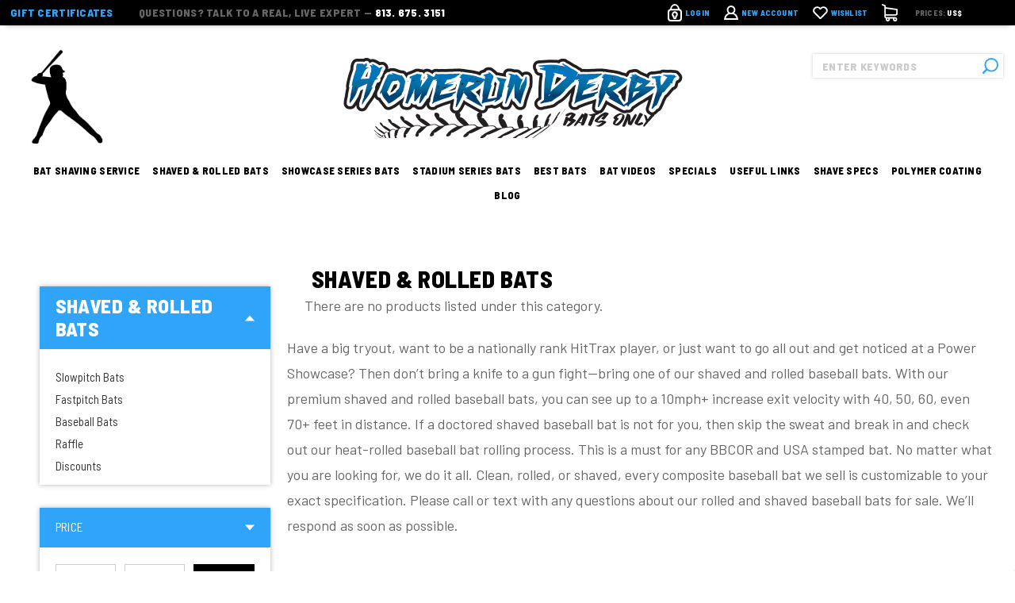

--- FILE ---
content_type: text/html; charset=UTF-8
request_url: https://homerunderbybatsonly.com/shaved-and-rolled-bats/?page=4
body_size: 15873
content:


<!DOCTYPE html>
<html class="no-js" lang="en">
    <head>
        <title>Shaved &amp; Rolled Baseball Bats | Homerun Derby - Page 4</title>
        <link rel="dns-prefetch preconnect" href="https://cdn11.bigcommerce.com/s-h6hszdr" crossorigin><link rel="dns-prefetch preconnect" href="https://fonts.googleapis.com/" crossorigin><link rel="dns-prefetch preconnect" href="https://fonts.gstatic.com/" crossorigin>
        <meta name="keywords" content="NEW Shaved / Rolled Bats -- Slow Pitch, Fast Pitch, Baseball"><meta name="description" content="Now is your chance to own some of the hottest shaved and rolled baseball bats on the planet! Step inside and see why we say you will HIT the SH*T OUT of IT!"><link rel='canonical' href='https://homerunderbybatsonly.com/shaved-and-rolled-bats/?page=4' /><meta name='platform' content='bigcommerce.stencil' />
        
                <link rel="prev" href="https://homerunderbybatsonly.com/shaved-and-rolled-bats/?page=3">


        <link href="https://cdn11.bigcommerce.com/s-h6hszdr/product_images/fav.png?t=1615362014" rel="shortcut icon">
        <meta name="viewport" content="width=device-width, initial-scale=1, maximum-scale=1">
        <link rel="stylesheet" type="text/css" href="https://cdn11.bigcommerce.com/s-h6hszdr/stencil/a1689160-7b55-013a-5650-4eb2176c6714/e/06d6ba70-c25c-013e-c9d1-72d925dcf69f/scss/slick.css">

        <script>
            document.documentElement.className = document.documentElement.className.replace('no-js', 'js');
        </script>
        <script>
            window.lazySizesConfig = window.lazySizesConfig || {};
            window.lazySizesConfig.loadMode = 1;
        </script>
        <script async src="https://cdn11.bigcommerce.com/s-h6hszdr/stencil/a1689160-7b55-013a-5650-4eb2176c6714/e/06d6ba70-c25c-013e-c9d1-72d925dcf69f/dist/theme-bundle.head_async.js"></script>
        <script type="text/javascript" src="https://ajax.googleapis.com/ajax/libs/jquery/3.2.1/jquery.min.js" async></script>
        
        <script type="text/javascript" src="https://cdn11.bigcommerce.com/s-h6hszdr/stencil/a1689160-7b55-013a-5650-4eb2176c6714/e/06d6ba70-c25c-013e-c9d1-72d925dcf69f/js/slick.min.js" async></script>
		<script type="text/javascript" src="/content/custom.js" async></script>

        <link data-stencil-stylesheet href="https://cdn11.bigcommerce.com/s-h6hszdr/stencil/a1689160-7b55-013a-5650-4eb2176c6714/e/06d6ba70-c25c-013e-c9d1-72d925dcf69f/css/theme-b891c630-7b55-013a-74d6-0667923b5829.css" rel="stylesheet">

        <!-- Start Tracking Code for analytics_facebook -->

<script>
!function(f,b,e,v,n,t,s){if(f.fbq)return;n=f.fbq=function(){n.callMethod?n.callMethod.apply(n,arguments):n.queue.push(arguments)};if(!f._fbq)f._fbq=n;n.push=n;n.loaded=!0;n.version='2.0';n.queue=[];t=b.createElement(e);t.async=!0;t.src=v;s=b.getElementsByTagName(e)[0];s.parentNode.insertBefore(t,s)}(window,document,'script','https://connect.facebook.net/en_US/fbevents.js');

fbq('set', 'autoConfig', 'false', '781344589043160');
fbq('dataProcessingOptions', ['LDU'], 0, 0);
fbq('init', '781344589043160', {"external_id":"85838890-b045-403b-9da5-7e769f83d121"});
fbq('set', 'agent', 'bigcommerce', '781344589043160');

function trackEvents() {
    var pathName = window.location.pathname;

    fbq('track', 'PageView', {}, "");

    // Search events start -- only fire if the shopper lands on the /search.php page
    if (pathName.indexOf('/search.php') === 0 && getUrlParameter('search_query')) {
        fbq('track', 'Search', {
            content_type: 'product_group',
            content_ids: [],
            search_string: getUrlParameter('search_query')
        });
    }
    // Search events end

    // Wishlist events start -- only fire if the shopper attempts to add an item to their wishlist
    if (pathName.indexOf('/wishlist.php') === 0 && getUrlParameter('added_product_id')) {
        fbq('track', 'AddToWishlist', {
            content_type: 'product_group',
            content_ids: []
        });
    }
    // Wishlist events end

    // Lead events start -- only fire if the shopper subscribes to newsletter
    if (pathName.indexOf('/subscribe.php') === 0 && getUrlParameter('result') === 'success') {
        fbq('track', 'Lead', {});
    }
    // Lead events end

    // Registration events start -- only fire if the shopper registers an account
    if (pathName.indexOf('/login.php') === 0 && getUrlParameter('action') === 'account_created') {
        fbq('track', 'CompleteRegistration', {}, "");
    }
    // Registration events end

    

    function getUrlParameter(name) {
        var cleanName = name.replace(/[\[]/, '\[').replace(/[\]]/, '\]');
        var regex = new RegExp('[\?&]' + cleanName + '=([^&#]*)');
        var results = regex.exec(window.location.search);
        return results === null ? '' : decodeURIComponent(results[1].replace(/\+/g, ' '));
    }
}

if (window.addEventListener) {
    window.addEventListener("load", trackEvents, false)
}
</script>
<noscript><img height="1" width="1" style="display:none" alt="null" src="https://www.facebook.com/tr?id=781344589043160&ev=PageView&noscript=1&a=plbigcommerce1.2&eid="/></noscript>

<!-- End Tracking Code for analytics_facebook -->

<!-- Start Tracking Code for analytics_googleanalytics -->

<script>

    (function(i,s,o,g,r,a,m){i['GoogleAnalyticsObject']=r;i[r]=i[r]||function(){

    (i[r].q=i[r].q||[]).push(arguments)},i[r].l=1*new Date();a=s.createElement(o),

    m=s.getElementsByTagName(o)[0];a.async=1;a.src=g;m.parentNode.insertBefore(a,m)

    })(window,document,'script','//www.google-analytics.com/analytics.js','ga');

 

    ga('create', 'UA-47119615-1', 'auto');

    ga('send', 'pageview');

    ga('require', 'ecommerce', 'ecommerce.js');

 

    function trackEcommerce() {

    this._addTrans = addTrans;

    this._addItem = addItems;

    this._trackTrans = trackTrans;

    }

    function addTrans(orderID,store,total,tax,shipping,city,state,country) {

    ga('ecommerce:addTransaction', {

        'id': orderID,

        'affiliation': store,

        'revenue': total,

        'tax': tax,

        'shipping': shipping,

        'city': city,

        'state': state,

        'country': country

    });

    }

    function addItems(orderID,sku,product,variation,price,qty) {

    ga('ecommerce:addItem', {

        'id': orderID,

        'sku': sku,

        'name': product,

        'category': variation,

        'price': price,

        'quantity': qty

    });

    }

    function trackTrans() {

        ga('ecommerce:send');

    }

    var pageTracker = new trackEcommerce();

</script>


<script>(function(w,d,t,r,u){var f,n,i;w[u]=w[u]||[],f=function(){var o={ti:"5998226"};o.q=w[u],w[u]=new UET(o),w[u].push("pageLoad")},n=d.createElement(t),n.src=r,n.async=1,n.onload=n.onreadystatechange=function(){var s=this.readyState;s&&s!=="loaded"&&s!=="complete"||(f(),n.onload=n.onreadystatechange=null)},i=d.getElementsByTagName(t)[0],i.parentNode.insertBefore(n,i)})(window,document,"script","//bat.bing.com/bat.js","uetq");</script><noscript><img src="//bat.bing.com/action/0?ti=5998226&Ver=2" height="0" width="0" style="display:none; visibility: hidden;" /></noscript>

<script type="text/javascript" >
/*
document.onreadystatechange = function () {
    if (document.readyState === "interactive") {
    	(function(d, p) {
    	    var h = d.getElementsByTagName("head"),
    	        s1 = d.createElement('script'),
    	        s2 = d.createElement('script');

    		if (p.indexOf('/checkout') > -1) {
    			s1.setAttribute("type", "text/javascript");
    	    	s1.setAttribute("src", "https://cdnjs.cloudflare.com/ajax/libs/jquery/2.2.4/jquery.min.js");
    	    	h[0].appendChild(s1);
    		}

            function defer() {
        		if (window.jQuery) {
            	    s2.setAttribute("type", "text/javascript");
            	    s2.setAttribute("src", "https://apps.minibc.com/bootstrap/5ea4bc5da1cbd");

            	    h[0].appendChild(s2);
                }
                else{
                    setTimeout(defer, 1000);
                }
            };
            defer();
    	})(document, window.location.pathname);
    }
}
*/
</script>

<!-- End Tracking Code for analytics_googleanalytics -->

<!-- Start Tracking Code for analytics_googleanalytics4 -->

<script data-cfasync="false" src="https://cdn11.bigcommerce.com/shared/js/google_analytics4_bodl_subscribers-358423becf5d870b8b603a81de597c10f6bc7699.js" integrity="sha256-gtOfJ3Avc1pEE/hx6SKj/96cca7JvfqllWA9FTQJyfI=" crossorigin="anonymous"></script>
<script data-cfasync="false">
  (function () {
    window.dataLayer = window.dataLayer || [];

    function gtag(){
        dataLayer.push(arguments);
    }

    function initGA4(event) {
         function setupGtag() {
            function configureGtag() {
                gtag('js', new Date());
                gtag('set', 'developer_id.dMjk3Nj', true);
                gtag('config', 'G-KZCP7YGC5V');
            }

            var script = document.createElement('script');

            script.src = 'https://www.googletagmanager.com/gtag/js?id=G-KZCP7YGC5V';
            script.async = true;
            script.onload = configureGtag;

            document.head.appendChild(script);
        }

        setupGtag();

        if (typeof subscribeOnBodlEvents === 'function') {
            subscribeOnBodlEvents('G-KZCP7YGC5V', false);
        }

        window.removeEventListener(event.type, initGA4);
    }

    

    var eventName = document.readyState === 'complete' ? 'consentScriptsLoaded' : 'DOMContentLoaded';
    window.addEventListener(eventName, initGA4, false);
  })()
</script>

<!-- End Tracking Code for analytics_googleanalytics4 -->

<!-- Start Tracking Code for analytics_siteverification -->

<!-- Google tag (gtag.js) -->
<script async src="https://www.googletagmanager.com/gtag/js?id=AW-976443995"></script>
<script>
  window.dataLayer = window.dataLayer || [];
  function gtag(){dataLayer.push(arguments);}
  gtag('js', new Date());

  gtag('config', 'AW-976443995');
</script>

<!-- End Tracking Code for analytics_siteverification -->


<script type="text/javascript" src="https://checkout-sdk.bigcommerce.com/v1/loader.js" defer ></script>
<script type="text/javascript">
fbq('track', 'ViewCategory', {"content_ids":[],"content_type":"product_group","content_category":"Shaved &amp; Rolled Bats"});
</script>
<script type="text/javascript">
var BCData = {};
</script>
<script src='https://cdnjs.cloudflare.com/ajax/libs/jquery/2.2.4/jquery.min.js' ></script><script src='https://cdn.minibc.com/bootstrap/5ea4bc5da1cbd.js' ></script><script>
          document.addEventListener("DOMContentLoaded", function(){
             try {
                 var URL = window.location.href;
                 var htmlTag = "";
                 if(URL.includes("?page=") || URL.includes("&page=") || URL.includes("?sort")){
                     var newURLArray = URL.split("?");
                     var newURL = newURLArray[0];
                     htmlTag = newURL;
                  }
              else{
                  htmlTag = URL;
              }
              var link = document.createElement("link");
              link.rel = "canonical";
              link.href = htmlTag;

              var links = document.getElementsByTagName("link");
              for(var i = 0; i < links.length; i++){
                  if(links[i].hasAttribute("rel")) {
                      if(links[i].getAttribute("rel") === "canonical"){
                          links[i].remove();
                      }      
                  }
              }
              document.getElementsByTagName("head")[0].appendChild(link);
              } catch(error){

              }
          }, false);
      </script>
 <script data-cfasync="false" src="https://microapps.bigcommerce.com/bodl-events/1.9.4/index.js" integrity="sha256-Y0tDj1qsyiKBRibKllwV0ZJ1aFlGYaHHGl/oUFoXJ7Y=" nonce="" crossorigin="anonymous"></script>
 <script data-cfasync="false" nonce="">

 (function() {
    function decodeBase64(base64) {
       const text = atob(base64);
       const length = text.length;
       const bytes = new Uint8Array(length);
       for (let i = 0; i < length; i++) {
          bytes[i] = text.charCodeAt(i);
       }
       const decoder = new TextDecoder();
       return decoder.decode(bytes);
    }
    window.bodl = JSON.parse(decodeBase64("[base64]"));
 })()

 </script>

<script nonce="">
(function () {
    var xmlHttp = new XMLHttpRequest();

    xmlHttp.open('POST', 'https://bes.gcp.data.bigcommerce.com/nobot');
    xmlHttp.setRequestHeader('Content-Type', 'application/json');
    xmlHttp.send('{"store_id":"797022","timezone_offset":"-4.0","timestamp":"2026-01-15T14:44:14.90092500Z","visit_id":"1727c23d-5d97-44fa-8c12-79c976dde4ac","channel_id":1}');
})();
</script>

		
		<!-- BEGIN PRIVY WIDGET CODE -->
		<script type='text/javascript'> var _d_site = _d_site || '5A0B7ED85B66F5AF552376A2'; </script>
		<script src='https://widget.privy.com/assets/widget.js'></script>
		<!-- END PRIVY WIDGET CODE -->
		<!-- BEGIN PRIVY ASYNCHRONOUS WIDGET CODE -->
		<script type='text/javascript'>
		   var _d_site = _d_site || '5A0B7ED85B66F5AF552376A2';
		   (function(p, r, i, v, y) {
			 p[i] = p[i] || function() { (p[i].q = p[i].q || []).push(arguments) };
			 v = r.createElement('script'); v.async = 1; v.src = 'https://widget.privy.com/assets/widget.js';
			 y = r.getElementsByTagName('script')[0]; y.parentNode.insertBefore(v, y);
		   })(window, document, 'Privy');
		</script>
		<!-- END PRIVY ASYNCHRONOUS WIDGET CODE -->

    </head>
    <body class="ctm_category_mn">
        <svg data-src="https://cdn11.bigcommerce.com/s-h6hszdr/stencil/a1689160-7b55-013a-5650-4eb2176c6714/e/06d6ba70-c25c-013e-c9d1-72d925dcf69f/img/icon-sprite.svg" class="icons-svg-sprite"></svg>
        <div class="top-offer-banner">
    <h3 class="banner-title">GET YOUR CYBER MONDAY DEALS NOW</h3>
    <a class="special-link" href="https://homerunderbybatsonly.com/best-bats/">click for specials</a>
</div>

<div class="questions-mobile-section">
	<div class="questions-section">questions? Talk to a real, live expert — <a class="contact-number" href="tel:8136753151">813. 675. 3151</a></div>
</div>
<header class="header header-category " role="banner">
    <a href="#" class="mobileMenu-toggle" data-mobile-menu-toggle="menu">
        <span class="mobileMenu-toggleIcon">Toggle menu</span>
    </a>
    <nav class="navUser">
    <div class="left-section">

            <div class="left-section-content">
                             <a class="gift-certificates-link" href="/giftcertificates.php">Gift Certificates</a>
            </div> 

        <div class="left-section-content">
            <div class="questions-section">questions? Talk to a real, live expert — <a class="contact-number" href="tel:8136753151">813. 675. 3151</a></div> 
        </div>
    </div>
    <ul class="navUser-section navUser-section--alt">
        <li class="navUser-item">
            <a class="navUser-action navUser-item--compare" href="/compare" data-compare-nav>Compare <span class="countPill countPill--positive countPill--alt"></span></a>
        </li>
        
        <li class="navUser-item navUser-item--account">
                <a class="navUser-action" href="/login.php">
                    <svg xmlns="http://www.w3.org/2000/svg" width="18" height="21.62" viewBox="0 0 18 21.62">
                        <g transform="translate(-1351 310)">
                            <path d="M687.422,231.283c-.333-3.467-2.509-6.146-5.149-6.146s-4.816,2.679-5.15,6.146" transform="translate(677.728 -534.137)"/>
                            <rect width="16" height="13.474" rx="3" transform="translate(1352 -302.854)"/>
                            <path d="M686.58,242.952a2.782,2.782,0,1,0-4.174,2.4v1.18a1.391,1.391,0,1,0,2.783,0v-1.18A2.772,2.772,0,0,0,686.58,242.952Z" transform="translate(676.203 -540.027)"/>
                        </g>
                    </svg>
                    <span class="navUser-action-label">Login</span>
                </a>
                    <a class="navUser-action second-link" href="/login.php?action=create_account">
                        <svg xmlns="http://www.w3.org/2000/svg" width="18.228" height="18.049" viewBox="0 0 18.228 18.049">
                            <g transform="translate(1.156 1)">
                                <path d="M14.338,85.3A8.678,8.678,0,0,0,8.1,92.659H24.016A8.678,8.678,0,0,0,17.778,85.3" transform="translate(-8.1 -76.61)"/>
                                <circle cx="4.517" cy="4.517" r="4.517" transform="translate(3.441)"/>
                            </g>
                        </svg>
                        <span class="navUser-action-label">new Account</span>
                    </a>
        </li>
        <li class="navUser-item">
            <a class="navUser-action" href="/wishlist.php">
                <svg xmlns="http://www.w3.org/2000/svg" width="18.74" height="16.614" viewBox="0 0 18.74 16.614">
                    <g transform="translate(1.123 1.154)">
                        <path d="M231.524,203.461c5.337-5.594,7.313-7.239,7.78-8.358a4.385,4.385,0,0,0-7.78-3.986H231.3a4.385,4.385,0,0,0-7.78,3.986c.467,1.12,2.443,2.765,7.78,8.358Z" transform="translate(-223.166 -189)"/>
                    </g>
                </svg>
                <span class="navUser-action-label">Wishlist</span>
            </a>
        </li>
        <li class="navUser-item navUser-item--cart">
            <a class="navUser-action" data-cart-preview data-dropdown="cart-preview-dropdown" data-options="align:right" href="/cart.php">
                <span class="navUser-item-cartLabel">
                    <svg xmlns="http://www.w3.org/2000/svg" width="19.651" height="21.129" viewBox="0 0 19.651 21.129">
                        <path d="M16.486,21.129a2.6,2.6,0,0,1-2.593-2.593,2.463,2.463,0,0,1,.152-.866h-4.2a2.594,2.594,0,1,1-4.848-.108A2.631,2.631,0,0,1,3.1,15.043V2.749L.528,1.658A.861.861,0,0,1,.068.528.852.852,0,0,1,.861,0,.885.885,0,0,1,1.2.068L4.315,1.38l.01,0s.01,0,.015,0a.1.1,0,0,1,.039.02l.044.02.01.01a.107.107,0,0,1,.024.015l.024.015.01.01s.01,0,.015.01,0,0,.01.01a.216.216,0,0,1,.059.054l.083.083.015.024a.1.1,0,0,0,.02.029.025.025,0,0,1,.01.02.332.332,0,0,1,.029.044l.015.029a.379.379,0,0,1,.034.078l.015.049v0l.015.049v.02l.01.034v.029a.083.083,0,0,1,0,.034.761.761,0,0,1,0,.1V3.923L18.9,5.866c.01,0,.02,0,.034,0a.252.252,0,0,1,.054.01.282.282,0,0,1,.083.024.372.372,0,0,1,.054.02l.117.059.01.01,0,0c.015.01.029.015.034.024a.049.049,0,0,1,.024.02l.015,0,.044.044a.216.216,0,0,1,.054.059s.01.015.02.02l.01.01a.153.153,0,0,1,.039.054c0,.01.015.02.024.034a.213.213,0,0,1,.02.034l0,0a.451.451,0,0,1,.024.039l.01.02,0,.015a.372.372,0,0,1,.02.054c0,.01,0,.02.01.029a.111.111,0,0,1,0,.02l.02.039V6.58a.357.357,0,0,1,.01.088v4.814A2.622,2.622,0,0,1,17.029,14.1H5.729a2.632,2.632,0,0,1-.9-.157v1.086a.9.9,0,0,0,.9.9H16.486a2.6,2.6,0,0,1,0,5.2Zm0-3.468a.866.866,0,1,0,.866.866A.867.867,0,0,0,16.491,17.66Zm-9.085,0a.866.866,0,1,0,.866.866A.867.867,0,0,0,7.407,17.66ZM4.833,11.487a.9.9,0,0,0,.9.9h11.31a.9.9,0,0,0,.9-.9V7.47L4.833,5.665Z" transform="translate(0)"/>
                    </svg>    
                </span>
                <span class="countPill cart-quantity"></span>
            </a>

            <div class="dropdown-menu" id="cart-preview-dropdown" data-dropdown-content aria-hidden="true"></div>
        </li>
        <li class="navUser-item price-currency">
            PRICES: <span class="currency">US$</span>
        </li>
    </ul>
</nav>
  

    <div class="container">
        
        <img src="https://cdn11.bigcommerce.com/s-h6hszdr/images/stencil/original/image-manager/hdbo-slogan-graphic.gif" class="slogan-graphic">
        
            <div class="header-logo header-logo--center">
                <a href="https://homerunderbybatsonly.com/">
            <div class="header-logo-image-container">
                <img class="header-logo-image" data-src="https://cdn11.bigcommerce.com/s-h6hszdr/images/stencil/original/download_1612518338__67245.original_1615362013.original_1631638532.original.png" src="https://cdn11.bigcommerce.com/s-h6hszdr/images/stencil/original/download_1612518338__67245.original_1615362013.original_1631638532.original.png" alt="Homerun Derby Bats" title="Homerun Derby Bats">
            </div>
</a>
            </div>
        <div class="header-quicksearch" id="quickSearch" aria-hidden="true" tabindex="-1" data-prevent-quick-search-close>
            <form class="form" action="/search.php">
    <fieldset class="form-fieldset">
        <div class="form-field">
            <label class="is-srOnly" for="search_query">Search</label>
            <input class="form-input" data-search-quick name="search_query" id="search_query" data-error-message="Search field cannot be empty." placeholder="ENTER KEYWORDS" autocomplete="off">
            <button class="button button--primary form-prefixPostfix-button--postfix search-icon" type="submit">
            	<svg xmlns="http://www.w3.org/2000/svg" width="19.95" height="19.94" viewBox="0 0 20.942 20.948">
					<g transform="translate(21.442 -0.5) rotate(90)">
						<path class="a" d="M34.292,32.534,29.306,27.5l-.342.44c-.2.2-.342.391-.538.587a2.835,2.835,0,0,1-.587.489l-.44.342,4.985,4.985a1.3,1.3,0,0,0,1.857,0A1.181,1.181,0,0,0,34.292,32.534Z" transform="translate(-13.241 -13.292)"/>
						<circle class="b" cx="8.211" cy="8.211" r="8.211" transform="translate(1.5 1.5)"/>
					</g>
				</svg>
          </button>
        </div>
    </fieldset>
</form>
<section class="quickSearchResults" data-bind="html: results"></section>

        </div>
    </div>
    <div class="navPages-container" id="menu" data-menu>
        <nav class="navPages">
    <div class="navPages-quickSearch">
        <form class="form" action="/search.php">
    <fieldset class="form-fieldset">
        <div class="form-field">
            <label class="is-srOnly" for="search_query">Search</label>
            <input class="form-input" data-search-quick name="search_query" id="search_query" data-error-message="Search field cannot be empty." placeholder="ENTER KEYWORDS" autocomplete="off">
            <button class="button button--primary form-prefixPostfix-button--postfix search-icon" type="submit">
            	<svg xmlns="http://www.w3.org/2000/svg" width="19.95" height="19.94" viewBox="0 0 20.942 20.948">
					<g transform="translate(21.442 -0.5) rotate(90)">
						<path class="a" d="M34.292,32.534,29.306,27.5l-.342.44c-.2.2-.342.391-.538.587a2.835,2.835,0,0,1-.587.489l-.44.342,4.985,4.985a1.3,1.3,0,0,0,1.857,0A1.181,1.181,0,0,0,34.292,32.534Z" transform="translate(-13.241 -13.292)"/>
						<circle class="b" cx="8.211" cy="8.211" r="8.211" transform="translate(1.5 1.5)"/>
					</g>
				</svg>
          </button>
        </div>
    </fieldset>
</form>
<section class="quickSearchResults" data-bind="html: results"></section>

    </div>
    <ul class="navPages-list">
            
                <li class="navPages-item Bat Shaving Service">
                    <a class="navPages-action has-subMenu" href="https://homerunderbybatsonly.com/bat-shaving-service/" data-collapsible="navPages-101">
    Bat Shaving Service <!-- <i class="icon navPages-action-moreIcon" aria-hidden="true"><svg><use xlink:href="#icon-chevron-down" /></svg></i> -->
</a>
<div class="navPage-subMenu" id="navPages-101" aria-hidden="true" tabindex="-1">
    <ul class="navPage-subMenu-list">
        <!-- <li class="navPage-subMenu-item">
            <a class="navPage-subMenu-action navPages-action" href="https://homerunderbybatsonly.com/bat-shaving-service/">All Bat Shaving Service</a>
        </li> -->
            <li class="navPage-subMenu-item Shave Service - SPECIALS">
 
                    <a class="navPage-subMenu-action navPages-action" href="https://homerunderbybatsonly.com/shave-service-specials/">Shave Service - SPECIALS</a>

            </li>
            <li class="navPage-subMenu-item Slow Pitch">
 
                    <a class="navPage-subMenu-action navPages-action" href="https://homerunderbybatsonly.com/slow-pitch/">Slow Pitch</a>

            </li>
            <li class="navPage-subMenu-item Fast Pitch">
 
                    <a class="navPage-subMenu-action navPages-action" href="https://homerunderbybatsonly.com/fast-pitch/">Fast Pitch</a>

            </li>
            <li class="navPage-subMenu-item Baseball">
 
                    <a class="navPage-subMenu-action navPages-action" href="https://homerunderbybatsonly.com/baseball/">Baseball</a>

            </li>
            <li class="navPage-subMenu-item Add-On Services">
 
                    <a class="navPage-subMenu-action navPages-action" href="https://homerunderbybatsonly.com/add-on-services/">Add-On Services</a>

            </li>
    </ul>
</div>
                </li>
                
            
                <li class="navPages-item Shaved &amp; Rolled Bats">
                    <a class="navPages-action has-subMenu activePage" href="https://homerunderbybatsonly.com/shaved-and-rolled-bats/" data-collapsible="navPages-159">
    Shaved &amp; Rolled Bats <!-- <i class="icon navPages-action-moreIcon" aria-hidden="true"><svg><use xlink:href="#icon-chevron-down" /></svg></i> -->
</a>
<div class="navPage-subMenu" id="navPages-159" aria-hidden="true" tabindex="-1">
    <ul class="navPage-subMenu-list">
        <!-- <li class="navPage-subMenu-item">
            <a class="navPage-subMenu-action navPages-action" href="https://homerunderbybatsonly.com/shaved-and-rolled-bats/">All Shaved &amp; Rolled Bats</a>
        </li> -->
            <li class="navPage-subMenu-item Slowpitch Bats">
 
                    <a class="navPage-subMenu-action navPages-action" href="https://homerunderbybatsonly.com/slowpitch-bats/">Slowpitch Bats</a>

            </li>
            <li class="navPage-subMenu-item Fastpitch Bats">
 
                    <a class="navPage-subMenu-action navPages-action" href="https://homerunderbybatsonly.com/fast-pitch-bats-shaved-and-rolled/">Fastpitch Bats</a>

            </li>
            <li class="navPage-subMenu-item Baseball Bats">
 
                    <a class="navPage-subMenu-action navPages-action" href="https://homerunderbybatsonly.com/baseball-bats/">Baseball Bats</a>

            </li>
            <li class="navPage-subMenu-item Raffle">
 
                    <a class="navPage-subMenu-action navPages-action" href="https://homerunderbybatsonly.com/raffle/">Raffle</a>

            </li>
            <li class="navPage-subMenu-item Discounts">
 
                    <a class="navPage-subMenu-action navPages-action" href="https://homerunderbybatsonly.com/discounts/">Discounts</a>

            </li>
    </ul>
</div>
                </li>
                
            
                <li class="navPages-item Showcase Series Bats">
                    <a class="navPages-action has-subMenu" href="https://homerunderbybatsonly.com/showcase-series-bats/" data-collapsible="navPages-194">
    Showcase Series Bats <!-- <i class="icon navPages-action-moreIcon" aria-hidden="true"><svg><use xlink:href="#icon-chevron-down" /></svg></i> -->
</a>
<div class="navPage-subMenu" id="navPages-194" aria-hidden="true" tabindex="-1">
    <ul class="navPage-subMenu-list">
        <!-- <li class="navPage-subMenu-item">
            <a class="navPage-subMenu-action navPages-action" href="https://homerunderbybatsonly.com/showcase-series-bats/">All Showcase Series Bats</a>
        </li> -->
            <li class="navPage-subMenu-item Baseball">
 
                    <a class="navPage-subMenu-action navPages-action" href="https://homerunderbybatsonly.com/baseball-1/">Baseball</a>

            </li>
            <li class="navPage-subMenu-item Fastpitch">
 
                    <a class="navPage-subMenu-action navPages-action" href="https://homerunderbybatsonly.com/fastpitch/">Fastpitch</a>

            </li>
    </ul>
</div>
                </li>
                
            
                <li class="navPages-item Stadium Series Bats">
                    <a class="navPages-action" href="https://homerunderbybatsonly.com/stadium-series-bats/">Stadium Series Bats</a>
                </li>
                
				<li class="navPages-item navPages-item-page Best Bats">
					    <a class="navPages-action" href="https://homerunderbybatsonly.com/best-bats/">Best Bats</a>
				</li>
				<li class="navPages-item navPages-item-page Bat Videos">
					    <a class="navPages-action" href="https://www.youtube.com/channel/UC-9_CzLatge3mDsqIONJdog/videos">Bat Videos</a>
				</li>
				<li class="navPages-item navPages-item-page Specials">
					    <a class="navPages-action has-subMenu" href="https://homerunderbybatsonly.com/specials/" data-collapsible="navPages-">Specials</a>
    <div class="navPage-subMenu" id="navPages-" aria-hidden="true" tabindex="-1">
        <ul class="navPage-subMenu-list">
                <li class="navPage-subMenu-item">
                    <a class="navPage-subMenu-action navPages-action" href="https://homerunderbybatsonly.com/holiday-sale/">Holiday Sale</a>
                </li>
                <li class="navPage-subMenu-item">
                    <a class="navPage-subMenu-action navPages-action" href="https://homerunderbybatsonly.com/mystery-bats/">Mystery Bats</a>
                </li>
                <li class="navPage-subMenu-item">
                    <a class="navPage-subMenu-action navPages-action" href="https://homerunderbybatsonly.com/new-bat-special-discount/">NEW BAT SPECIAL DISCOUNT</a>
                </li>
                <li class="navPage-subMenu-item">
                    <a class="navPage-subMenu-action navPages-action" href="https://homerunderbybatsonly.com/shave-service-special/">Shave Service</a>
                </li>
                <li class="navPage-subMenu-item">
                    <a class="navPage-subMenu-action navPages-action" href="https://homerunderbybatsonly.com/military-first-responder-discount/">Military / First Responder Discount</a>
                </li>
                <li class="navPage-subMenu-item">
                    <a class="navPage-subMenu-action navPages-action" href="https://homerunderbybatsonly.com/defector-discount/">Defector Discount</a>
                </li>
        </ul>
    </div>
				</li>
				<li class="navPages-item navPages-item-page Useful Links">
					    <a class="navPages-action has-subMenu" href="https://homerunderbybatsonly.com/index.php" data-collapsible="navPages-">Useful Links</a>
    <div class="navPage-subMenu" id="navPages-" aria-hidden="true" tabindex="-1">
        <ul class="navPage-subMenu-list">
                <li class="navPage-subMenu-item">
                    <a class="navPage-subMenu-action navPages-action" href="https://homerunderbybatsonly.com/heated-bat-rolling/">Heated Bat Rolling</a>
                </li>
                <li class="navPage-subMenu-item">
                    <a class="navPage-subMenu-action navPages-action" href="https://homerunderbybatsonly.com/what-is-bat-shaving/">What is bat shaving</a>
                </li>
                <li class="navPage-subMenu-item">
                    <a class="navPage-subMenu-action navPages-action" href="https://homerunderbybatsonly.com/shaved-bat-usage-guide/">Shaved Bat Usage Guide</a>
                </li>
                <li class="navPage-subMenu-item">
                    <a class="navPage-subMenu-action navPages-action" href="https://homerunderbybatsonly.com/how-to-break-in-your-bat/">How to break in your bat</a>
                </li>
                <li class="navPage-subMenu-item">
                    <a class="navPage-subMenu-action navPages-action" href="https://homerunderbybatsonly.com/turn-around-time/">Turn Around Time</a>
                </li>
                <li class="navPage-subMenu-item">
                    <a class="navPage-subMenu-action navPages-action" href="https://homerunderbybatsonly.com/paint-cracks/">Paint Cracks</a>
                </li>
                <li class="navPage-subMenu-item">
                    <a class="navPage-subMenu-action navPages-action" href="https://homerunderbybatsonly.com/ground-shipping-map/">Ground Shipping Map</a>
                </li>
                <li class="navPage-subMenu-item">
                    <a class="navPage-subMenu-action navPages-action" href="https://homerunderbybatsonly.com/faq/">FAQ</a>
                </li>
        </ul>
    </div>
				</li>
				<li class="navPages-item navPages-item-page Shave Specs">
					    <a class="navPages-action" href="https://homerunderbybatsonly.com/shave-specs/">Shave Specs</a>
				</li>
				<li class="navPages-item navPages-item-page Polymer Coating">
					    <a class="navPages-action" href="https://homerunderbybatsonly.com/polymer-coating/">Polymer Coating</a>
				</li>
				<li class="navPages-item navPages-item-page Blog">
					    <a class="navPages-action" href="https://homerunderbybatsonly.com/blog/">Blog</a>
				</li>
    </ul>
    <ul class="navPages-list navPages-list--user">
            <li class="navPages-item">
                <a class="navPages-action" href="/giftcertificates.php">Gift Certificates</a>
            </li>
            <li class="navPages-item">
                <a class="navPages-action" href="/login.php">Sign in</a>
                <!-- or -->
            </li>
            <li class="navPages-item">
                    <a class="navPages-action" href="/login.php?action=create_account">Register</a>
            </li>
            <li class="navPages-item">
                    <ul class="socialLinks socialLinks--alt">
            <li class="socialLinks-item">
                <a class="icon icon--youtube" href="https://www.youtube.com/channel/UC-9_CzLatge3mDsqIONJdog" target="_blank">
                    	<svg xmlns="http://www.w3.org/2000/svg" width="30" height="30" viewBox="0 0 30 30">
							<path class="a" d="M41.8,36.4v9.778l4.222-2.444,4.25-2.444-4.25-2.444Z" transform="translate(-30.189 -26.289)"/>
							<path class="a" d="M15,0A15,15,0,1,0,30,15,15.008,15.008,0,0,0,15,0Zm6.417,22.889H8.583a3.106,3.106,0,0,1-3.111-3.111V10.222A3.106,3.106,0,0,1,8.583,7.111H21.444a3.106,3.106,0,0,1,3.111,3.111v9.556A3.148,3.148,0,0,1,21.417,22.889Z"/>
						</svg>
                </a>
            </li>
    </ul>
            </li>
    </ul>
</nav>
  
    </div>

    <div class="navPages-container" id="menu_res" data-menu>
        <nav class="navPages">
    <div class="navPages-quickSearch">
        <form class="form" action="/search.php">
    <fieldset class="form-fieldset">
        <div class="form-field">
            <label class="is-srOnly" for="search_query">Search</label>
            <input class="form-input" data-search-quick name="search_query" id="search_query" data-error-message="Search field cannot be empty." placeholder="ENTER KEYWORDS" autocomplete="off">
            <button class="button button--primary form-prefixPostfix-button--postfix search-icon" type="submit">
            	<svg xmlns="http://www.w3.org/2000/svg" width="19.95" height="19.94" viewBox="0 0 20.942 20.948">
					<g transform="translate(21.442 -0.5) rotate(90)">
						<path class="a" d="M34.292,32.534,29.306,27.5l-.342.44c-.2.2-.342.391-.538.587a2.835,2.835,0,0,1-.587.489l-.44.342,4.985,4.985a1.3,1.3,0,0,0,1.857,0A1.181,1.181,0,0,0,34.292,32.534Z" transform="translate(-13.241 -13.292)"/>
						<circle class="b" cx="8.211" cy="8.211" r="8.211" transform="translate(1.5 1.5)"/>
					</g>
				</svg>
          </button>
        </div>
    </fieldset>
</form>
<section class="quickSearchResults" data-bind="html: results"></section>

    </div>
    <ul class="navPages-list">
            
                <li class="navPages-item Bat Shaving Service">
                    <a class="navPages-action has-subMenu" href="https://homerunderbybatsonly.com/bat-shaving-service/" data-collapsible="navPages-101">
    Bat Shaving Service <!-- <i class="icon navPages-action-moreIcon" aria-hidden="true"><svg><use xlink:href="#icon-chevron-down" /></svg></i> -->
</a>
<div class="navPage-subMenu" id="navPages-101" aria-hidden="true" tabindex="-1">
    <ul class="navPage-subMenu-list">
        <!-- <li class="navPage-subMenu-item">
            <a class="navPage-subMenu-action navPages-action" href="https://homerunderbybatsonly.com/bat-shaving-service/">All Bat Shaving Service</a>
        </li> -->
            <li class="navPage-subMenu-item Shave Service - SPECIALS">
 
                    <a class="navPage-subMenu-action navPages-action" href="https://homerunderbybatsonly.com/shave-service-specials/">Shave Service - SPECIALS</a>

            </li>
            <li class="navPage-subMenu-item Slow Pitch">
 
                    <a class="navPage-subMenu-action navPages-action" href="https://homerunderbybatsonly.com/slow-pitch/">Slow Pitch</a>

            </li>
            <li class="navPage-subMenu-item Fast Pitch">
 
                    <a class="navPage-subMenu-action navPages-action" href="https://homerunderbybatsonly.com/fast-pitch/">Fast Pitch</a>

            </li>
            <li class="navPage-subMenu-item Baseball">
 
                    <a class="navPage-subMenu-action navPages-action" href="https://homerunderbybatsonly.com/baseball/">Baseball</a>

            </li>
            <li class="navPage-subMenu-item Add-On Services">
 
                    <a class="navPage-subMenu-action navPages-action" href="https://homerunderbybatsonly.com/add-on-services/">Add-On Services</a>

            </li>
    </ul>
</div>
                </li>
                
            
                <li class="navPages-item Shaved &amp; Rolled Bats">
                    <a class="navPages-action has-subMenu activePage" href="https://homerunderbybatsonly.com/shaved-and-rolled-bats/" data-collapsible="navPages-159">
    Shaved &amp; Rolled Bats <!-- <i class="icon navPages-action-moreIcon" aria-hidden="true"><svg><use xlink:href="#icon-chevron-down" /></svg></i> -->
</a>
<div class="navPage-subMenu" id="navPages-159" aria-hidden="true" tabindex="-1">
    <ul class="navPage-subMenu-list">
        <!-- <li class="navPage-subMenu-item">
            <a class="navPage-subMenu-action navPages-action" href="https://homerunderbybatsonly.com/shaved-and-rolled-bats/">All Shaved &amp; Rolled Bats</a>
        </li> -->
            <li class="navPage-subMenu-item Slowpitch Bats">
 
                    <a class="navPage-subMenu-action navPages-action" href="https://homerunderbybatsonly.com/slowpitch-bats/">Slowpitch Bats</a>

            </li>
            <li class="navPage-subMenu-item Fastpitch Bats">
 
                    <a class="navPage-subMenu-action navPages-action" href="https://homerunderbybatsonly.com/fast-pitch-bats-shaved-and-rolled/">Fastpitch Bats</a>

            </li>
            <li class="navPage-subMenu-item Baseball Bats">
 
                    <a class="navPage-subMenu-action navPages-action" href="https://homerunderbybatsonly.com/baseball-bats/">Baseball Bats</a>

            </li>
            <li class="navPage-subMenu-item Raffle">
 
                    <a class="navPage-subMenu-action navPages-action" href="https://homerunderbybatsonly.com/raffle/">Raffle</a>

            </li>
            <li class="navPage-subMenu-item Discounts">
 
                    <a class="navPage-subMenu-action navPages-action" href="https://homerunderbybatsonly.com/discounts/">Discounts</a>

            </li>
    </ul>
</div>
                </li>
                
            
                <li class="navPages-item Showcase Series Bats">
                    <a class="navPages-action has-subMenu" href="https://homerunderbybatsonly.com/showcase-series-bats/" data-collapsible="navPages-194">
    Showcase Series Bats <!-- <i class="icon navPages-action-moreIcon" aria-hidden="true"><svg><use xlink:href="#icon-chevron-down" /></svg></i> -->
</a>
<div class="navPage-subMenu" id="navPages-194" aria-hidden="true" tabindex="-1">
    <ul class="navPage-subMenu-list">
        <!-- <li class="navPage-subMenu-item">
            <a class="navPage-subMenu-action navPages-action" href="https://homerunderbybatsonly.com/showcase-series-bats/">All Showcase Series Bats</a>
        </li> -->
            <li class="navPage-subMenu-item Baseball">
 
                    <a class="navPage-subMenu-action navPages-action" href="https://homerunderbybatsonly.com/baseball-1/">Baseball</a>

            </li>
            <li class="navPage-subMenu-item Fastpitch">
 
                    <a class="navPage-subMenu-action navPages-action" href="https://homerunderbybatsonly.com/fastpitch/">Fastpitch</a>

            </li>
    </ul>
</div>
                </li>
                
            
                <li class="navPages-item Stadium Series Bats">
                    <a class="navPages-action" href="https://homerunderbybatsonly.com/stadium-series-bats/">Stadium Series Bats</a>
                </li>
                
				<li class="navPages-item navPages-item-page Best Bats">
					    <a class="navPages-action" href="https://homerunderbybatsonly.com/best-bats/">Best Bats</a>
				</li>
				<li class="navPages-item navPages-item-page Bat Videos">
					    <a class="navPages-action" href="https://www.youtube.com/channel/UC-9_CzLatge3mDsqIONJdog/videos">Bat Videos</a>
				</li>
				<li class="navPages-item navPages-item-page Specials">
					    <a class="navPages-action has-subMenu" href="https://homerunderbybatsonly.com/specials/" data-collapsible="navPages-">Specials</a>
    <div class="navPage-subMenu" id="navPages-" aria-hidden="true" tabindex="-1">
        <ul class="navPage-subMenu-list">
                <li class="navPage-subMenu-item">
                    <a class="navPage-subMenu-action navPages-action" href="https://homerunderbybatsonly.com/holiday-sale/">Holiday Sale</a>
                </li>
                <li class="navPage-subMenu-item">
                    <a class="navPage-subMenu-action navPages-action" href="https://homerunderbybatsonly.com/mystery-bats/">Mystery Bats</a>
                </li>
                <li class="navPage-subMenu-item">
                    <a class="navPage-subMenu-action navPages-action" href="https://homerunderbybatsonly.com/new-bat-special-discount/">NEW BAT SPECIAL DISCOUNT</a>
                </li>
                <li class="navPage-subMenu-item">
                    <a class="navPage-subMenu-action navPages-action" href="https://homerunderbybatsonly.com/shave-service-special/">Shave Service</a>
                </li>
                <li class="navPage-subMenu-item">
                    <a class="navPage-subMenu-action navPages-action" href="https://homerunderbybatsonly.com/military-first-responder-discount/">Military / First Responder Discount</a>
                </li>
                <li class="navPage-subMenu-item">
                    <a class="navPage-subMenu-action navPages-action" href="https://homerunderbybatsonly.com/defector-discount/">Defector Discount</a>
                </li>
        </ul>
    </div>
				</li>
				<li class="navPages-item navPages-item-page Useful Links">
					    <a class="navPages-action has-subMenu" href="https://homerunderbybatsonly.com/index.php" data-collapsible="navPages-">Useful Links</a>
    <div class="navPage-subMenu" id="navPages-" aria-hidden="true" tabindex="-1">
        <ul class="navPage-subMenu-list">
                <li class="navPage-subMenu-item">
                    <a class="navPage-subMenu-action navPages-action" href="https://homerunderbybatsonly.com/heated-bat-rolling/">Heated Bat Rolling</a>
                </li>
                <li class="navPage-subMenu-item">
                    <a class="navPage-subMenu-action navPages-action" href="https://homerunderbybatsonly.com/what-is-bat-shaving/">What is bat shaving</a>
                </li>
                <li class="navPage-subMenu-item">
                    <a class="navPage-subMenu-action navPages-action" href="https://homerunderbybatsonly.com/shaved-bat-usage-guide/">Shaved Bat Usage Guide</a>
                </li>
                <li class="navPage-subMenu-item">
                    <a class="navPage-subMenu-action navPages-action" href="https://homerunderbybatsonly.com/how-to-break-in-your-bat/">How to break in your bat</a>
                </li>
                <li class="navPage-subMenu-item">
                    <a class="navPage-subMenu-action navPages-action" href="https://homerunderbybatsonly.com/turn-around-time/">Turn Around Time</a>
                </li>
                <li class="navPage-subMenu-item">
                    <a class="navPage-subMenu-action navPages-action" href="https://homerunderbybatsonly.com/paint-cracks/">Paint Cracks</a>
                </li>
                <li class="navPage-subMenu-item">
                    <a class="navPage-subMenu-action navPages-action" href="https://homerunderbybatsonly.com/ground-shipping-map/">Ground Shipping Map</a>
                </li>
                <li class="navPage-subMenu-item">
                    <a class="navPage-subMenu-action navPages-action" href="https://homerunderbybatsonly.com/faq/">FAQ</a>
                </li>
        </ul>
    </div>
				</li>
				<li class="navPages-item navPages-item-page Shave Specs">
					    <a class="navPages-action" href="https://homerunderbybatsonly.com/shave-specs/">Shave Specs</a>
				</li>
				<li class="navPages-item navPages-item-page Polymer Coating">
					    <a class="navPages-action" href="https://homerunderbybatsonly.com/polymer-coating/">Polymer Coating</a>
				</li>
				<li class="navPages-item navPages-item-page Blog">
					    <a class="navPages-action" href="https://homerunderbybatsonly.com/blog/">Blog</a>
				</li>
    </ul>
    <ul class="navPages-list navPages-list--user">
            <li class="navPages-item">
                <a class="navPages-action" href="/giftcertificates.php">Gift Certificates</a>
            </li>
            <li class="navPages-item">
                <a class="navPages-action" href="/login.php">Sign in</a>
                <!-- or -->
            </li>
            <li class="navPages-item">
                    <a class="navPages-action" href="/login.php?action=create_account">Register</a>
            </li>
            <li class="navPages-item">
                    <ul class="socialLinks socialLinks--alt">
            <li class="socialLinks-item">
                <a class="icon icon--youtube" href="https://www.youtube.com/channel/UC-9_CzLatge3mDsqIONJdog" target="_blank">
                    	<svg xmlns="http://www.w3.org/2000/svg" width="30" height="30" viewBox="0 0 30 30">
							<path class="a" d="M41.8,36.4v9.778l4.222-2.444,4.25-2.444-4.25-2.444Z" transform="translate(-30.189 -26.289)"/>
							<path class="a" d="M15,0A15,15,0,1,0,30,15,15.008,15.008,0,0,0,15,0Zm6.417,22.889H8.583a3.106,3.106,0,0,1-3.111-3.111V10.222A3.106,3.106,0,0,1,8.583,7.111H21.444a3.106,3.106,0,0,1,3.111,3.111v9.556A3.148,3.148,0,0,1,21.417,22.889Z"/>
						</svg>
                </a>
            </li>
    </ul>
            </li>
    </ul>
</nav>
  
    </div>
</header>
<div data-content-region="header_bottom"></div>
        <div class="body default-category " data-currency-code="USD">
     
    <div class="container">
        

<div class="container">
<div class="cat-wrap">
    <ul class="breadcrumbs" itemscope itemtype="http://schema.org/BreadcrumbList">
            <li class="breadcrumb " itemprop="itemListElement" itemscope itemtype="http://schema.org/ListItem">
                    <a href="https://homerunderbybatsonly.com/" class="breadcrumb-label" itemprop="item"><span itemprop="name">Home</span></a>
                <meta itemprop="position" content="1" />
            </li>
            <li class="breadcrumb is-active" itemprop="itemListElement" itemscope itemtype="http://schema.org/ListItem">
                    <meta itemprop="item" content="https://homerunderbybatsonly.com/shaved-and-rolled-bats/">
                    <span class="breadcrumb-label" itemprop="name">Shaved &amp; Rolled Bats</span>
                <meta itemprop="position" content="2" />
            </li>
</ul>

    <!--<p>Have a big tryout, want to be a nationally rank HitTrax player, or just want to go all out and get noticed at a Power Showcase? Then don&rsquo;t bring a knife to a gun fight&mdash;bring one of our shaved and rolled baseball bats. With our premium shaved and rolled baseball bats, you can see up to a 10mph+ increase exit velocity with 40, 50, 60, even 70+ feet in distance. If a doctored shaved baseball bat is not for you, then skip the sweat and break in and check out our heat-rolled baseball bat rolling process. This is a must for any BBCOR and USA stamped bat. No matter what you are looking for, we do it all. Clean, rolled, or shaved, every composite baseball bat we sell is customizable to your exact specification. Please call or text with any questions about our rolled and shaved baseball bats for sale. We&rsquo;ll respond as soon as possible.</p>-->
    <div class="page">
            <aside class="page-sidebar" id="faceted-search-container">
                <nav>
        <div id="facetedSearch" class="facetedSearch sidebarBlock">
    <div class="facetedSearch-refineFilters sidebarBlock">
    <h5 class="sidebarBlock-heading">
        Refine by
    </h5>

        No filters applied

</div>

    <a href="#facetedSearch-navList" role="button" class="facetedSearch-toggle toggleLink one" data-collapsible>
        <span class="facetedSearch-toggle-text">

                Browse by Brand &amp; Price
        </span>

        <span class="facetedSearch-toggle-indicator">
            <span class="toggleLink-text toggleLink-text--on">
                Hide Filters

                <i class="icon" aria-hidden="true">
                    <svg><use xlink:href="#icon-keyboard-arrow-up"/></svg>
                </i>
            </span>

            <span class="toggleLink-text toggleLink-text--off">
                Show Filters

                <i class="icon" aria-hidden="true">
                    <svg><use xlink:href="#icon-keyboard-arrow-down"/></svg>
                </i>
            </span>
        </span>
    </a>
                
    
        <div id="facetedSearch-navList" class="facetedSearch-navList blocker-container">
            
            <div class="accordion accordion--navList">
                    <div class="sidebarBlock" style="margin: 0 0 30px; display: block !important;">
                        <h2 class="sidebarBlock-heading">Shaved &amp; Rolled Bats</h2>
                        <ul class="navList">
                            <li class="navList-item">
                                <a class="navList-action" href="https://homerunderbybatsonly.com/slowpitch-bats/" title="Slowpitch Bats">Slowpitch Bats</a>
                            </li>
                            <li class="navList-item">
                                <a class="navList-action" href="https://homerunderbybatsonly.com/fast-pitch-bats-shaved-and-rolled/" title="Fastpitch Bats">Fastpitch Bats</a>
                            </li>
                            <li class="navList-item">
                                <a class="navList-action" href="https://homerunderbybatsonly.com/baseball-bats/" title="Baseball Bats">Baseball Bats</a>
                            </li>
                            <li class="navList-item">
                                <a class="navList-action" href="https://homerunderbybatsonly.com/raffle/" title="Raffle">Raffle</a>
                            </li>
                            <li class="navList-item">
                                <a class="navList-action" href="https://homerunderbybatsonly.com/discounts/" title="Discounts">Discounts</a>
                            </li>
                        </ul>
                    </div>
                
                        
                        <div class="accordion-block">
    <div
        class="accordion-navigation toggleLink  is-open "
        role="button"
        data-collapsible="#facetedSearch-content--price">
        <h5 class="accordion-title">
            Price
        </h5>

        <div class="accordion-navigation-actions">
            <svg class="icon accordion-indicator toggleLink-text toggleLink-text--off">
                <use xlink:href="#icon-add" />
            </svg>
            <svg class="icon accordion-indicator toggleLink-text toggleLink-text--on">
                <use xlink:href="#icon-remove" />
            </svg>
        </div>
    </div>

    <div id="facetedSearch-content--price" class="accordion-content  is-open ">
        <form id="facet-range-form" class="form" method="get" data-faceted-search-range novalidate>
            <input type="hidden" name="search_query" value="">
            <fieldset class="form-fieldset">
                <div class="form-minMaxRow">
                    <div class="form-field">
                        <input
                            name="min_price"
                            placeholder="Min."
                            min="0"
                            class="form-input form-input--small"
                            required
                            type="number"
                            value=""
                        />
                    </div>

                    <div class="form-field">
                        <input
                            name="max_price"
                            placeholder="Max."
                            min="0"
                            class="form-input form-input--small"
                            required
                            type="number"
                            value=""
                        />
                    </div>

                    <div class="form-field">
                        <button class="button button--small" type="submit">
                            Update
                        </button>
                    </div>
                </div>

                <div class="form-inlineMessage"></div>
            </fieldset>
        </form>
    </div>
</div>

            </div>

            <div class="blocker" style="display: none;"></div>
        </div>
    
</div>
</nav>            </aside>
        <main class="page-content" id="product-listing-container">
            <div data-content-region="category_below_header"></div>
            <h1 class="page-heading cat-title">Shaved &amp; Rolled Bats</h1>
                <p>There are no products listed under this category.</p>
            <div data-content-region="category_below_content"></div>
        </main>
        <p>Have a big tryout, want to be a nationally rank HitTrax player, or just want to go all out and get noticed at a Power Showcase? Then don&rsquo;t bring a knife to a gun fight&mdash;bring one of our shaved and rolled baseball bats. With our premium shaved and rolled baseball bats, you can see up to a 10mph+ increase exit velocity with 40, 50, 60, even 70+ feet in distance. If a doctored shaved baseball bat is not for you, then skip the sweat and break in and check out our heat-rolled baseball bat rolling process. This is a must for any BBCOR and USA stamped bat. No matter what you are looking for, we do it all. Clean, rolled, or shaved, every composite baseball bat we sell is customizable to your exact specification. Please call or text with any questions about our rolled and shaved baseball bats for sale. We&rsquo;ll respond as soon as possible.</p>
    </div>
</div>
</div>
<style>
    .body > .container
    {   max-width: 100%; padding: 0px;
    }
</style>

    </div>
     
    <div id="modal" class="modal" data-reveal data-prevent-quick-search-close>
    <a href="#" class="modal-close" aria-label="Close" role="button">
        <span aria-hidden="true">&#215;</span>
    </a>
    <div class="modal-content"></div>
    <div class="loadingOverlay"></div>
</div>
    <div id="alert-modal" class="modal modal--alert modal--small" data-reveal data-prevent-quick-search-close>
    <div class="swal2-icon swal2-error swal2-animate-error-icon"><span class="swal2-x-mark swal2-animate-x-mark"><span class="swal2-x-mark-line-left"></span><span class="swal2-x-mark-line-right"></span></span></div>

    <div class="modal-content"></div>

    <div class="button-container"><button type="button" class="confirm button" data-reveal-close>OK</button></div>
</div>
</div>
        <footer class="footer" role="contentinfo">
    <div class="container">
            <article class="footer-info-col
                footer-info-col--social
                footer-info-col--right"
                data-section-type="footer-webPages">
                        <ul class="socialLinks socialLinks--alt">
            <li class="socialLinks-item">
                <a class="icon icon--youtube" href="https://www.youtube.com/channel/UC-9_CzLatge3mDsqIONJdog" target="_blank">
                    	<svg xmlns="http://www.w3.org/2000/svg" width="30" height="30" viewBox="0 0 30 30">
							<path class="a" d="M41.8,36.4v9.778l4.222-2.444,4.25-2.444-4.25-2.444Z" transform="translate(-30.189 -26.289)"/>
							<path class="a" d="M15,0A15,15,0,1,0,30,15,15.008,15.008,0,0,0,15,0Zm6.417,22.889H8.583a3.106,3.106,0,0,1-3.111-3.111V10.222A3.106,3.106,0,0,1,8.583,7.111H21.444a3.106,3.106,0,0,1,3.111,3.111v9.556A3.148,3.148,0,0,1,21.417,22.889Z"/>
						</svg>
                </a>
            </li>
    </ul>
            </article>
        <div class="newsletter-section" data-section-type="newsletterSubscription">
                <h5 class="footer-info-heading">Join our mailing list</h5>

<form class="form" action="/subscribe.php" method="post">
    <fieldset class="form-fieldset">
        <input type="hidden" name="action" value="subscribe">
        <input type="hidden" name="nl_first_name" value="bc">
        <input type="hidden" name="check" value="1">
        <div class="form-field">
            <label class="form-label is-srOnly" for="nl_email">Email Address</label>
            <div class="form-prefixPostfix wrap">
                <input class="form-input" id="nl_email" name="nl_email" type="email" value="" placeholder="Enter your email">
                <input class="button button--primary form-prefixPostfix-button--postfix" type="submit" value="Subscribe">
            </div>
        </div>
    </fieldset>
</form>

<p class="subscribe-intro">By clicking “SUBSCRIBE,” I agree to receiving marketing and promotional materials from Homerun Derby Bats Only.</p>
        </div>
        <section class="footer-info">
            <article class="footer-info-col">
                <h5 class="footer-info-heading">My account</h5>
                <ul class="footer-info-list">
                    <li><a href="/account.php">My Account</a></li>
                    <li><a href="/account.php?action=order_status">Order Status</a></li>
                    <li><a href="/wishlist.php">Wish List</a></li>
                    <li><a href="/cart.php">View Basket</a></li>
                    <li><a href="https://homerunderbybatsonly.com/send-us-your-feedback/">Send Feedback</a></li>
                </ul>
            </article>
            <article class="footer-info-col">
                <h5 class="footer-info-heading">Bat shaving info</h5>
                <ul class="footer-info-list">
                    <li><a href="/shave-specs/">Shave Specs</a></li>
                    <li><a href="/paint-cracks/">Paint Cracks</a></li>
                    <li><a href="/polymer-coating/">Polymer Coating</a></li>
                    <li><a href="https://www.youtube.com/channel/UC-9_CzLatge3mDsqIONJdog/videos" target="_blank">Bat Videos</a></li>
                </ul>
            </article>
            <article class="footer-info-col">
                <h5 class="footer-info-heading">Company info</h5>
                <ul class="footer-info-list">
                    <li><a href="/about-us/">About Us</a></li>
                    <li><a href="/blog/">Blog</a></li>
                </ul>
            </article>
            <article class="footer-info-col">
                <h5 class="footer-info-heading">Policies</h5>
                <ul class="footer-info-list">
                    <li><a href="https://homerunderbybatsonly.com/shipping-returns/">Shipping and Returns</a></li>
                    <li><a href="/disclaimer-agreement/">Disclaimer Agreement</a></li>
                    <li><a href="https://homerunderbybatsonly.com/privacy/">Privacy</a></li>
                    <li><a href="https://homerunderbybatsonly.com/insurance-claim-form/">Insurance Claim Form</a></li>
                </ul>
            </article>
            <article class="footer-info-col">
                <h5 class="footer-info-heading">contact</h5>
                <ul class="footer-info-list">
                    <li><a href="https://homerunderbybatsonly.com/contact-us/">Contact Us</a></li>
                    <li><a href="tel:8136753151">813. 675. 3151</a></li>
                    <li><a href="mailto:info@homerunderbybatsonly.com">info@homerunderbybatsonly.com</a></li>
                </ul>
            </article>
        </section>

        <div class="bottom-section">
            <div class="payment-icon-section">
                    <div class="footer-payment-icons">
            <img class="footer-payment-icon lazyload" width="47" height="28" src="https://cdn11.bigcommerce.com/s-h6hszdr/stencil/a1689160-7b55-013a-5650-4eb2176c6714/e/06d6ba70-c25c-013e-c9d1-72d925dcf69f/icons/icon-visa.svg" data-src="https://cdn11.bigcommerce.com/s-h6hszdr/stencil/a1689160-7b55-013a-5650-4eb2176c6714/e/06d6ba70-c25c-013e-c9d1-72d925dcf69f/icons/icon-visa.svg" alt="icon">
            <img class="footer-payment-icon lazyload" width="47" height="28" src="https://cdn11.bigcommerce.com/s-h6hszdr/stencil/a1689160-7b55-013a-5650-4eb2176c6714/e/06d6ba70-c25c-013e-c9d1-72d925dcf69f/icons/icon-american-express.svg" data-src="https://cdn11.bigcommerce.com/s-h6hszdr/stencil/a1689160-7b55-013a-5650-4eb2176c6714/e/06d6ba70-c25c-013e-c9d1-72d925dcf69f/icons/icon-american-express.svg" alt="icon">
            <img class="footer-payment-icon lazyload" width="47" height="28" src="https://cdn11.bigcommerce.com/s-h6hszdr/stencil/a1689160-7b55-013a-5650-4eb2176c6714/e/06d6ba70-c25c-013e-c9d1-72d925dcf69f/icons/icon-discover.svg" data-src="https://cdn11.bigcommerce.com/s-h6hszdr/stencil/a1689160-7b55-013a-5650-4eb2176c6714/e/06d6ba70-c25c-013e-c9d1-72d925dcf69f/icons/icon-discover.svg" alt="icon">
            <img class="footer-payment-icon lazyload" width="47" height="28" src="https://cdn11.bigcommerce.com/s-h6hszdr/stencil/a1689160-7b55-013a-5650-4eb2176c6714/e/06d6ba70-c25c-013e-c9d1-72d925dcf69f/icons/icon-mastercard.svg" data-src="https://cdn11.bigcommerce.com/s-h6hszdr/stencil/a1689160-7b55-013a-5650-4eb2176c6714/e/06d6ba70-c25c-013e-c9d1-72d925dcf69f/icons/icon-mastercard.svg" alt="icon">
            <img class="footer-payment-icon lazyload" width="47" height="28" src="https://cdn11.bigcommerce.com/s-h6hszdr/stencil/a1689160-7b55-013a-5650-4eb2176c6714/e/06d6ba70-c25c-013e-c9d1-72d925dcf69f/icons/icon-paypal.svg" data-src="https://cdn11.bigcommerce.com/s-h6hszdr/stencil/a1689160-7b55-013a-5650-4eb2176c6714/e/06d6ba70-c25c-013e-c9d1-72d925dcf69f/icons/icon-paypal.svg" alt="icon">
    </div>
            </div>
                <div class="footer-copyright">
                    <p class="powered-by">&copy;2026 <a href="https://homerunderbybatsonly.com/">Homerun Derby Bats</a>. All rights reserved<span class="separatore">•</span><a href="/sitemap/">Sitemap</a></p>
                </div>
        </div>
    </div>
</footer>


<script type="text/javascript">
jQuery(document).ready(function($){
     setInterval(function() {
        $(window).scroll(function() {
            (getScrollTop() >= 100) ? $('.header').addClass('header_fixed') : $('.header').removeClass('header_fixed');
            (getScrollTop() >= 100) ? $('body').addClass('body_fixed') : $('body').removeClass('body_fixed');
            (getScrollTop() >= 100) ? $('.body.scroll').addClass('sticky_active') : $('.body.scroll').removeClass('sticky_active');
        });    
    }, 2000);
});
function getScrollTop() {
    if(typeof pageYOffset!= 'undefined'){
        return pageYOffset;
    } else {
        var B = document.body;
        var D = document.documentElement;
        D = (D.clientHeight)? D : B;
        return D.scrollTop;
    }
}
</script>
<script>
jQuery(document).ready(function($){
	$('.navPages-container .navPages-item.navPages-item-page.Specials > .navPages-action').attr('href', 'javascript:void(0)');
});
</script>    

        <script>window.__webpack_public_path__ = "https://cdn11.bigcommerce.com/s-h6hszdr/stencil/a1689160-7b55-013a-5650-4eb2176c6714/e/06d6ba70-c25c-013e-c9d1-72d925dcf69f/dist/";</script>
        <script src="https://cdn11.bigcommerce.com/s-h6hszdr/stencil/a1689160-7b55-013a-5650-4eb2176c6714/e/06d6ba70-c25c-013e-c9d1-72d925dcf69f/dist/theme-bundle.main.js"></script>
        <script>
            window.stencilBootstrap("category", "{\"categoryProductsPerPage\":12,\"themeSettings\":{\"optimizedCheckout-formChecklist-color\":\"#333333\",\"homepage_new_products_column_count\":4,\"card--alternate-color--hover\":\"#ffffff\",\"optimizedCheckout-colorFocus\":\"#4496f6\",\"fontSize-root\":14,\"show_accept_amex\":true,\"optimizedCheckout-buttonPrimary-borderColorDisabled\":\"transparent\",\"homepage_top_products_count\":8,\"paymentbuttons-paypal-size\":\"responsive\",\"optimizedCheckout-buttonPrimary-backgroundColorActive\":\"#000000\",\"brandpage_products_per_page\":12,\"color-secondaryDarker\":\"#cccccc\",\"navUser-color\":\"#333333\",\"color-textBase--active\":\"#757575\",\"social_icon_placement_bottom\":\"bottom_right\",\"show_powered_by\":false,\"show_accept_amazonpay\":false,\"fontSize-h4\":20,\"checkRadio-borderColor\":\"#cccccc\",\"color-primaryDarker\":\"#333333\",\"optimizedCheckout-buttonPrimary-colorHover\":\"#ffffff\",\"brand_size\":\"190x250\",\"optimizedCheckout-logo-position\":\"left\",\"optimizedCheckout-discountBanner-backgroundColor\":\"#e5e5e5\",\"color-textLink--hover\":\"#757575\",\"pdp-sale-price-label\":\"Now:\",\"optimizedCheckout-buttonSecondary-backgroundColorHover\":\"#f5f5f5\",\"optimizedCheckout-headingPrimary-font\":\"Google_Montserrat_700\",\"logo_size\":\"originalxundefined\",\"optimizedCheckout-formField-backgroundColor\":\"#ffffff\",\"footer-backgroundColor\":\"#ffffff\",\"navPages-color\":\"#333333\",\"productpage_reviews_count\":9,\"optimizedCheckout-step-borderColor\":\"#dddddd\",\"show_accept_paypal\":true,\"paymentbuttons-paypal-label\":\"checkout\",\"paymentbuttons-paypal-shape\":\"pill\",\"optimizedCheckout-discountBanner-textColor\":\"#333333\",\"optimizedCheckout-backgroundImage-size\":\"1000x400\",\"pdp-retail-price-label\":\"MSRP:\",\"optimizedCheckout-buttonPrimary-font\":\"Google_Montserrat_500\",\"carousel-dot-color\":\"#333333\",\"button--disabled-backgroundColor\":\"#cccccc\",\"blockquote-cite-font-color\":\"#999999\",\"optimizedCheckout-formField-shadowColor\":\"transparent\",\"categorypage_products_per_page\":12,\"container-fill-base\":\"#ffffff\",\"paymentbuttons-paypal-layout\":\"vertical\",\"homepage_featured_products_column_count\":4,\"button--default-color\":\"#666666\",\"pace-progress-backgroundColor\":\"#999999\",\"color-textLink--active\":\"#757575\",\"optimizedCheckout-loadingToaster-backgroundColor\":\"#333333\",\"color-textHeading\":\"#444444\",\"show_accept_discover\":true,\"optimizedCheckout-formField-errorColor\":\"#d14343\",\"spinner-borderColor-dark\":\"#999999\",\"restrict_to_login\":false,\"input-font-color\":\"#666666\",\"select-bg-color\":\"#ffffff\",\"show_accept_mastercard\":true,\"show_custom_fields_tabs\":false,\"color_text_product_sale_badges\":\"#ffffff\",\"optimizedCheckout-link-font\":\"Google_Montserrat_500\",\"homepage_show_carousel_arrows\":true,\"carousel-arrow-bgColor\":\"#ffffff\",\"lazyload_mode\":\"lazyload+lqip\",\"carousel-title-color\":\"#444444\",\"color_hover_product_sale_badges\":\"#000000\",\"show_accept_googlepay\":false,\"card--alternate-borderColor\":\"#ffffff\",\"homepage_new_products_count\":0,\"button--disabled-color\":\"#ffffff\",\"color-primaryDark\":\"#666666\",\"color-grey\":\"#999999\",\"body-font\":\"Google_Karla_400\",\"optimizedCheckout-step-textColor\":\"#ffffff\",\"optimizedCheckout-buttonPrimary-borderColorActive\":\"transparent\",\"navPages-subMenu-backgroundColor\":\"#e5e5e5\",\"button--primary-backgroundColor\":\"#444444\",\"optimizedCheckout-formField-borderColor\":\"#cccccc\",\"checkRadio-color\":\"#333333\",\"show_product_dimensions\":false,\"optimizedCheckout-link-color\":\"#476bef\",\"card-figcaption-button-background\":\"#ffffff\",\"icon-color-hover\":\"#999999\",\"button--default-borderColor\":\"#cccccc\",\"optimizedCheckout-headingSecondary-font\":\"Google_Montserrat_700\",\"headings-font\":\"Google_Montserrat_400\",\"label-backgroundColor\":\"#cccccc\",\"button--primary-backgroundColorHover\":\"#666666\",\"pdp-non-sale-price-label\":\"Was:\",\"button--disabled-borderColor\":\"transparent\",\"label-color\":\"#ffffff\",\"optimizedCheckout-headingSecondary-color\":\"#333333\",\"select-arrow-color\":\"#757575\",\"logo_fontSize\":28,\"alert-backgroundColor\":\"#ffffff\",\"optimizedCheckout-logo-size\":\"250x100\",\"default_image_brand\":\"img/BrandDefault.gif\",\"card-title-color\":\"#333333\",\"product_list_display_mode\":\"grid\",\"optimizedCheckout-link-hoverColor\":\"#002fe1\",\"fontSize-h5\":15,\"product_size\":\"500x659\",\"paymentbuttons-paypal-color\":\"gold\",\"homepage_show_carousel\":true,\"optimizedCheckout-body-backgroundColor\":\"#ffffff\",\"carousel-arrow-borderColor\":\"#ffffff\",\"button--default-borderColorActive\":\"#757575\",\"header-backgroundColor\":\"#ffffff\",\"paymentbuttons-paypal-tagline\":false,\"color-greyDarkest\":\"#000000\",\"color_badge_product_sale_badges\":\"#007dc6\",\"price_ranges\":true,\"productpage_videos_count\":8,\"color-greyDark\":\"#666666\",\"optimizedCheckout-buttonSecondary-borderColorHover\":\"#999999\",\"optimizedCheckout-discountBanner-iconColor\":\"#333333\",\"optimizedCheckout-buttonSecondary-borderColor\":\"#cccccc\",\"optimizedCheckout-loadingToaster-textColor\":\"#ffffff\",\"optimizedCheckout-buttonPrimary-colorDisabled\":\"#ffffff\",\"optimizedCheckout-formField-placeholderColor\":\"#999999\",\"navUser-color-hover\":\"#757575\",\"icon-ratingFull\":\"#757575\",\"default_image_gift_certificate\":\"img/GiftCertificate.png\",\"color-textBase--hover\":\"#757575\",\"color-errorLight\":\"#ffdddd\",\"social_icon_placement_top\":true,\"blog_size\":\"190x250\",\"shop_by_price_visibility\":true,\"optimizedCheckout-buttonSecondary-colorActive\":\"#000000\",\"optimizedCheckout-orderSummary-backgroundColor\":\"#ffffff\",\"color-warningLight\":\"#fffdea\",\"show_product_weight\":true,\"button--default-colorActive\":\"#000000\",\"color-info\":\"#666666\",\"optimizedCheckout-formChecklist-backgroundColorSelected\":\"#f5f5f5\",\"show_product_quick_view\":false,\"button--default-borderColorHover\":\"#999999\",\"card--alternate-backgroundColor\":\"#ffffff\",\"hide_content_navigation\":false,\"pdp-price-label\":\"\",\"show_copyright_footer\":true,\"swatch_option_size\":\"22x22\",\"optimizedCheckout-orderSummary-borderColor\":\"#dddddd\",\"optimizedCheckout-show-logo\":\"none\",\"carousel-description-color\":\"#333333\",\"optimizedCheckout-formChecklist-backgroundColor\":\"#ffffff\",\"fontSize-h2\":25,\"optimizedCheckout-step-backgroundColor\":\"#757575\",\"optimizedCheckout-headingPrimary-color\":\"#333333\",\"color-textBase\":\"#333333\",\"color-warning\":\"#f1a500\",\"productgallery_size\":\"500x659\",\"alert-color\":\"#333333\",\"shop_by_brand_show_footer\":true,\"card-figcaption-button-color\":\"#333333\",\"searchpage_products_per_page\":12,\"color-textSecondary--active\":\"#333333\",\"optimizedCheckout-formField-inputControlColor\":\"#476bef\",\"optimizedCheckout-contentPrimary-color\":\"#333333\",\"optimizedCheckout-buttonSecondary-font\":\"Google_Montserrat_500\",\"storeName-color\":\"#333333\",\"optimizedCheckout-backgroundImage\":\"\",\"form-label-font-color\":\"#666666\",\"color-greyLightest\":\"#e5e5e5\",\"optimizedCheckout-header-backgroundColor\":\"#f5f5f5\",\"productpage_related_products_count\":4,\"optimizedCheckout-buttonSecondary-backgroundColorActive\":\"#e5e5e5\",\"color-textLink\":\"#333333\",\"color-greyLighter\":\"#cccccc\",\"color-secondaryDark\":\"#e5e5e5\",\"fontSize-h6\":13,\"paymentbuttons-paypal-fundingicons\":false,\"carousel-arrow-color\":\"#999999\",\"productpage_similar_by_views_count\":4,\"pdp-custom-fields-tab-label\":\"Additional Information\",\"loadingOverlay-backgroundColor\":\"#ffffff\",\"optimizedCheckout-buttonPrimary-color\":\"#ffffff\",\"input-bg-color\":\"#ffffff\",\"navPages-subMenu-separatorColor\":\"#cccccc\",\"navPages-color-hover\":\"#757575\",\"color-infoLight\":\"#dfdfdf\",\"product_sale_badges\":\"none\",\"default_image_product\":\"img/ProductDefault.gif\",\"navUser-dropdown-borderColor\":\"#cccccc\",\"optimizedCheckout-buttonPrimary-colorActive\":\"#ffffff\",\"color-greyMedium\":\"#757575\",\"optimizedCheckout-formChecklist-borderColor\":\"#cccccc\",\"fontSize-h1\":28,\"homepage_featured_products_count\":8,\"color-greyLight\":\"#999999\",\"optimizedCheckout-logo\":\"\",\"icon-ratingEmpty\":\"#cccccc\",\"show_product_details_tabs\":true,\"icon-color\":\"#757575\",\"overlay-backgroundColor\":\"#333333\",\"input-border-color-active\":\"#999999\",\"hide_contact_us_page_heading\":false,\"container-fill-dark\":\"#e5e5e5\",\"optimizedCheckout-buttonPrimary-backgroundColorDisabled\":\"#cccccc\",\"button--primary-color\":\"#ffffff\",\"optimizedCheckout-buttonPrimary-borderColorHover\":\"transparent\",\"color-successLight\":\"#d5ffd8\",\"color-greyDarker\":\"#333333\",\"show_product_quantity_box\":true,\"color-success\":\"#008a06\",\"optimizedCheckout-header-borderColor\":\"#dddddd\",\"zoom_size\":\"1280x1280\",\"color-white\":\"#ffffff\",\"optimizedCheckout-buttonSecondary-backgroundColor\":\"#ffffff\",\"productview_thumb_size\":\"50x50\",\"fontSize-h3\":22,\"spinner-borderColor-light\":\"#ffffff\",\"geotrust_ssl_common_name\":\"\",\"carousel-bgColor\":\"#ffffff\",\"carousel-dot-color-active\":\"#757575\",\"input-border-color\":\"#cccccc\",\"optimizedCheckout-buttonPrimary-backgroundColor\":\"#333333\",\"color-secondary\":\"#ffffff\",\"button--primary-backgroundColorActive\":\"#000000\",\"color-textSecondary--hover\":\"#333333\",\"color-whitesBase\":\"#e5e5e5\",\"body-bg\":\"#ffffff\",\"dropdown--quickSearch-backgroundColor\":\"#e5e5e5\",\"optimizedCheckout-contentSecondary-font\":\"Google_Montserrat_500\",\"navUser-dropdown-backgroundColor\":\"#ffffff\",\"color-primary\":\"#757575\",\"optimizedCheckout-contentPrimary-font\":\"Google_Montserrat_500\",\"supported_card_type_icons\":[\"american_express\",\"diners\",\"discover\",\"mastercard\",\"visa\"],\"navigation_design\":\"simple\",\"optimizedCheckout-formField-textColor\":\"#333333\",\"color-black\":\"#ffffff\",\"homepage_top_products_column_count\":4,\"hide_page_heading\":false,\"optimizedCheckout-buttonSecondary-colorHover\":\"#333333\",\"hide_breadcrumbs\":false,\"button--primary-colorActive\":\"#ffffff\",\"homepage_stretch_carousel_images\":false,\"optimizedCheckout-contentSecondary-color\":\"#757575\",\"card-title-color-hover\":\"#757575\",\"applePay-button\":\"black\",\"thumb_size\":\"100x100\",\"optimizedCheckout-buttonPrimary-borderColor\":\"#333333\",\"navUser-indicator-backgroundColor\":\"#333333\",\"optimizedCheckout-buttonSecondary-borderColorActive\":\"#757575\",\"hide_blog_page_heading\":false,\"optimizedCheckout-header-textColor\":\"#333333\",\"hide_category_page_heading\":false,\"optimizedCheckout-show-backgroundImage\":false,\"color-primaryLight\":\"#999999\",\"show_accept_visa\":true,\"logo-position\":\"center\",\"show_product_reviews_tabs\":false,\"carousel-dot-bgColor\":\"#ffffff\",\"optimizedCheckout-form-textColor\":\"#666666\",\"optimizedCheckout-buttonSecondary-color\":\"#333333\",\"geotrust_ssl_seal_size\":\"M\",\"button--icon-svg-color\":\"#757575\",\"alert-color-alt\":\"#ffffff\",\"button--default-colorHover\":\"#333333\",\"checkRadio-backgroundColor\":\"#ffffff\",\"optimizedCheckout-buttonPrimary-backgroundColorHover\":\"#666666\",\"input-disabled-bg\":\"#ffffff\",\"dropdown--wishList-backgroundColor\":\"#ffffff\",\"container-border-global-color-base\":\"#e5e5e5\",\"productthumb_size\":\"100x100\",\"button--primary-colorHover\":\"#ffffff\",\"color-error\":\"#cc4749\",\"homepage_blog_posts_count\":3,\"color-textSecondary\":\"#757575\",\"gallery_size\":\"300x300\"},\"genericError\":\"Oops! Something went wrong.\",\"maintenanceMode\":[],\"urls\":{\"home\":\"https://homerunderbybatsonly.com/\",\"account\":{\"index\":\"/account.php\",\"orders\":{\"all\":\"/account.php?action=order_status\",\"completed\":\"/account.php?action=view_orders\",\"save_new_return\":\"/account.php?action=save_new_return\"},\"update_action\":\"/account.php?action=update_account\",\"returns\":\"/account.php?action=view_returns\",\"addresses\":\"/account.php?action=address_book\",\"inbox\":\"/account.php?action=inbox\",\"send_message\":\"/account.php?action=send_message\",\"add_address\":\"/account.php?action=add_shipping_address\",\"wishlists\":{\"all\":\"/wishlist.php\",\"add\":\"/wishlist.php?action=addwishlist\",\"edit\":\"/wishlist.php?action=editwishlist\",\"delete\":\"/wishlist.php?action=deletewishlist\"},\"details\":\"/account.php?action=account_details\",\"recent_items\":\"/account.php?action=recent_items\",\"payment_methods\":{\"all\":\"/account.php?action=payment_methods\"}},\"brands\":\"https://homerunderbybatsonly.com/brands/\",\"gift_certificate\":{\"purchase\":\"/giftcertificates.php\",\"redeem\":\"/giftcertificates.php?action=redeem\",\"balance\":\"/giftcertificates.php?action=balance\"},\"auth\":{\"login\":\"/login.php\",\"check_login\":\"/login.php?action=check_login\",\"create_account\":\"/login.php?action=create_account\",\"save_new_account\":\"/login.php?action=save_new_account\",\"forgot_password\":\"/login.php?action=reset_password\",\"send_password_email\":\"/login.php?action=send_password_email\",\"save_new_password\":\"/login.php?action=save_new_password\",\"logout\":\"/login.php?action=logout\"},\"product\":{\"post_review\":\"/postreview.php\"},\"cart\":\"/cart.php\",\"checkout\":{\"single_address\":\"/checkout\",\"multiple_address\":\"/checkout.php?action=multiple\"},\"rss\":{\"products\":{\"new\":\"/rss.php?type=rss\",\"new_atom\":\"/rss.php?type=atom\",\"popular\":\"/rss.php?action=popularproducts&type=rss\",\"popular_atom\":\"/rss.php?action=popularproducts&type=atom\",\"featured\":\"/rss.php?action=featuredproducts&type=rss\",\"featured_atom\":\"/rss.php?action=featuredproducts&type=atom\",\"search\":\"/rss.php?action=searchproducts&type=rss&instock=1\",\"search_atom\":\"/rss.php?action=searchproducts&type=atom&instock=1\"},\"blog\":\"/rss.php?action=newblogs&type=rss\",\"blog_atom\":\"/rss.php?action=newblogs&type=atom\"},\"contact_us_submit\":\"/pages.php?action=sendContactForm\",\"search\":\"/search.php\",\"compare\":\"/compare\",\"sitemap\":\"/sitemap.php\",\"subscribe\":{\"action\":\"/subscribe.php\"}},\"secureBaseUrl\":\"https://homerunderbybatsonly.com\",\"cartId\":null,\"template\":\"pages/category\"}").load();
        </script>

        <script type="text/javascript" src="https://cdn11.bigcommerce.com/shared/js/csrf-protection-header-5eeddd5de78d98d146ef4fd71b2aedce4161903e.js"></script>
<script src="https://apis.google.com/js/platform.js?onload=renderBadge" async defer ></script>


<script type="text/javascript">
window.renderBadge = function() {
    if ("BOTTOM_RIGHT" === "INLINE") {
        var ratingBadgeContainer = document.getElementById("");
    } else {
        var ratingBadgeContainer = document.createElement("div");
        document.body.appendChild(ratingBadgeContainer);
    }

    window.gapi.load('ratingbadge', function() {
        window.gapi.ratingbadge.render(
            ratingBadgeContainer, {
                "merchant_id": 100097331,
                "position": "BOTTOM_RIGHT"
        });
    });
}

</script>
<script type="text/javascript" src="https://cdn11.bigcommerce.com/r-2b1545ffc32601453dd6cd68313ae0283e291b20/javascript/visitor_stencil.js"></script>

    </body>
</html>
  


--- FILE ---
content_type: text/css; charset=UTF-8
request_url: https://cdn11.bigcommerce.com/s-h6hszdr/stencil/a1689160-7b55-013a-5650-4eb2176c6714/e/06d6ba70-c25c-013e-c9d1-72d925dcf69f/css/theme-b891c630-7b55-013a-74d6-0667923b5829.css
body_size: 70919
content:
@charset "UTF-8";
@import url("https://fonts.googleapis.com/css?family=Barlow+Semi+Condensed:400,500,800|Barlow:300i,400,500,600,700&display=swap");
meta.foundation-version {
  font-family: "/5.5.3/"; }

meta.foundation-mq-small {
  font-family: "/only screen/";
  width: 0; }

meta.foundation-mq-small-only {
  font-family: "/only screen and (max-width: 551px)/";
  width: 0; }

meta.foundation-mq-medium {
  font-family: "/only screen and (min-width:551px)/";
  width: 551px; }

meta.foundation-mq-medium-only {
  font-family: "/only screen and (min-width:551px) and (max-width:991px)/";
  width: 551px; }

meta.foundation-mq-large {
  font-family: "/only screen and (min-width:991px)/";
  width: 991px; }

meta.foundation-mq-large-only {
  font-family: "/only screen and (min-width:991px) and (max-width:1261px)/";
  width: 991px; }

meta.foundation-mq-xlarge {
  font-family: "/only screen and (min-width:1261px)/";
  width: 1261px; }

meta.foundation-mq-xlarge-only {
  font-family: "/only screen and (min-width:1261px) and (max-width:1681px)/";
  width: 1261px; }

meta.foundation-mq-xxlarge {
  font-family: "/only screen and (min-width:1681px)/";
  width: 1681px; }

meta.foundation-data-attribute-namespace {
  font-family: false; }

.u-block {
  display: block !important; }

.u-inlineBlock {
  display: inline-block !important;
  max-width: 100% !important; }

.u-hidden {
  display: none !important; }

.u-hiddenVisually {
  border: 0 !important;
  clip: rect(1px, 1px, 1px, 1px) !important;
  height: 1px !important;
  overflow: hidden !important;
  padding: 0 !important;
  position: absolute !important;
  width: 1px !important; }

.is-srOnly {
  border: 0 !important;
  clip: rect(1px, 1px, 1px, 1px) !important;
  height: 1px !important;
  overflow: hidden !important;
  padding: 0 !important;
  position: absolute !important;
  width: 1px !important; }

.u-textAlignCenter {
  text-align: center !important; }

.u-textAlignLeft {
  text-align: left !important; }

.u-textAlignRight {
  text-align: right !important; }

.u-textBreak {
  word-wrap: break-word !important; }

.u-textInheritColor {
  color: inherit !important; }

.u-textKern {
  text-rendering: optimizeLegibility !important;
  font-feature-settings: "kern" 1 !important;
  font-kerning: normal !important; }

.u-textLead {
  line-height: 1.6 !important;
  font-size: 1.1em !important; }

.u-textNoWrap {
  white-space: nowrap !important; }

.u-textTruncate {
  max-width: 100% !important;
  overflow: hidden !important;
  text-overflow: ellipsis !important;
  white-space: nowrap !important;
  word-wrap: normal !important; }

.u-fontSmoothing {
  -moz-osx-font-smoothing: grayscale !important;
  -webkit-font-smoothing: antialiased !important; }

/*! normalize.css v3.0.3 | MIT License | github.com/necolas/normalize.css */
/**
 * 1. Set default font family to sans-serif.
 * 2. Prevent iOS and IE text size adjust after device orientation change,
 *    without disabling user zoom.
 */
html {
  font-family: sans-serif;
  /* 1 */
  -ms-text-size-adjust: 100%;
  /* 2 */
  -webkit-text-size-adjust: 100%;
  /* 2 */ }

/**
 * Remove default margin.
 */
body {
  margin: 0; }

/* HTML5 display definitions
   ========================================================================== */
/**
 * Correct `block` display not defined for any HTML5 element in IE 8/9.
 * Correct `block` display not defined for `details` or `summary` in IE 10/11
 * and Firefox.
 * Correct `block` display not defined for `main` in IE 11.
 */
article,
aside,
details,
figcaption,
figure,
footer,
header,
hgroup,
main,
menu,
nav,
section,
summary {
  display: block; }

/**
 * 1. Correct `inline-block` display not defined in IE 8/9.
 * 2. Normalize vertical alignment of `progress` in Chrome, Firefox, and Opera.
 */
audio,
canvas,
progress,
video {
  display: inline-block;
  /* 1 */
  vertical-align: baseline;
  /* 2 */ }

/**
 * Prevent modern browsers from displaying `audio` without controls.
 * Remove excess height in iOS 5 devices.
 */
audio:not([controls]) {
  display: none;
  height: 0; }

/**
 * Address `[hidden]` styling not present in IE 8/9/10.
 * Hide the `template` element in IE 8/9/10/11, Safari, and Firefox < 22.
 */
[hidden],
template {
  display: none; }

/* Links
   ========================================================================== */
/**
 * Remove the gray background color from active links in IE 10.
 */
a {
  background-color: transparent; }

/**
 * Improve readability of focused elements when they are also in an
 * active/hover state.
 */
a:active,
a:hover {
  outline: 0; }

/* Text-level semantics
   ========================================================================== */
/**
 * Address styling not present in IE 8/9/10/11, Safari, and Chrome.
 */
abbr[title] {
  border-bottom: 1px dotted; }

/**
 * Address style set to `bolder` in Firefox 4+, Safari, and Chrome.
 */
b,
strong {
  font-weight: bold; }

/**
 * Address styling not present in Safari and Chrome.
 */
dfn {
  font-style: italic; }

/**
 * Address variable `h1` font-size and margin within `section` and `article`
 * contexts in Firefox 4+, Safari, and Chrome.
 */
h1 {
  font-size: 2em;
  margin: 0.67em 0; }

/**
 * Address styling not present in IE 8/9.
 */
mark {
  background: #ff0;
  color: #000; }

/**
 * Address inconsistent and variable font size in all browsers.
 */
small {
  font-size: 80%; }

/**
 * Prevent `sub` and `sup` affecting `line-height` in all browsers.
 */
sub,
sup {
  font-size: 75%;
  line-height: 0;
  position: relative;
  vertical-align: baseline; }

sup {
  top: -0.5em; }

sub {
  bottom: -0.25em; }

/* Embedded content
   ========================================================================== */
/**
 * Remove border when inside `a` element in IE 8/9/10.
 */
img {
  border: 0; }

/**
 * Correct overflow not hidden in IE 9/10/11.
 */
svg:not(:root) {
  overflow: hidden; }

/* Grouping content
   ========================================================================== */
/**
 * Address margin not present in IE 8/9 and Safari.
 */
figure {
  margin: 1em 40px; }

/**
 * Address differences between Firefox and other browsers.
 */
hr {
  box-sizing: content-box;
  height: 0; }

/**
 * Contain overflow in all browsers.
 */
pre {
  overflow: auto; }

/**
 * Address odd `em`-unit font size rendering in all browsers.
 */
code,
kbd,
pre,
samp {
  font-family: monospace, monospace;
  font-size: 1em; }

/* Forms
   ========================================================================== */
/**
 * Known limitation: by default, Chrome and Safari on OS X allow very limited
 * styling of `select`, unless a `border` property is set.
 */
/**
 * 1. Correct color not being inherited.
 *    Known issue: affects color of disabled elements.
 * 2. Correct font properties not being inherited.
 * 3. Address margins set differently in Firefox 4+, Safari, and Chrome.
 */
button,
input,
optgroup,
select,
textarea {
  color: inherit;
  /* 1 */
  font: inherit;
  /* 2 */
  margin: 0;
  /* 3 */ }

/**
 * Address `overflow` set to `hidden` in IE 8/9/10/11.
 */
button {
  overflow: visible; }

/**
 * Address inconsistent `text-transform` inheritance for `button` and `select`.
 * All other form control elements do not inherit `text-transform` values.
 * Correct `button` style inheritance in Firefox, IE 8/9/10/11, and Opera.
 * Correct `select` style inheritance in Firefox.
 */
button,
select {
  text-transform: none; }

/**
 * 1. Avoid the WebKit bug in Android 4.0.* where (2) destroys native `audio`
 *    and `video` controls.
 * 2. Correct inability to style clickable `input` types in iOS.
 * 3. Improve usability and consistency of cursor style between image-type
 *    `input` and others.
 */
button,
html input[type="button"],
input[type="reset"],
input[type="submit"] {
  -webkit-appearance: button;
  /* 2 */
  cursor: pointer;
  /* 3 */ }

/**
 * Re-set default cursor for disabled elements.
 */
button[disabled],
html input[disabled] {
  cursor: default; }

/**
 * Remove inner padding and border in Firefox 4+.
 */
button::-moz-focus-inner,
input::-moz-focus-inner {
  border: 0;
  padding: 0; }

/**
 * Address Firefox 4+ setting `line-height` on `input` using `!important` in
 * the UA stylesheet.
 */
input {
  line-height: normal; }

/**
 * It's recommended that you don't attempt to style these elements.
 * Firefox's implementation doesn't respect box-sizing, padding, or width.
 *
 * 1. Address box sizing set to `content-box` in IE 8/9/10.
 * 2. Remove excess padding in IE 8/9/10.
 */
input[type="checkbox"],
input[type="radio"] {
  box-sizing: border-box;
  /* 1 */
  padding: 0;
  /* 2 */ }

/**
 * Fix the cursor style for Chrome's increment/decrement buttons. For certain
 * `font-size` values of the `input`, it causes the cursor style of the
 * decrement button to change from `default` to `text`.
 */
input[type="number"]::-webkit-inner-spin-button,
input[type="number"]::-webkit-outer-spin-button {
  height: auto; }

/**
 * 1. Address `appearance` set to `searchfield` in Safari and Chrome.
 * 2. Address `box-sizing` set to `border-box` in Safari and Chrome.
 */
input[type="search"] {
  -webkit-appearance: textfield;
  /* 1 */
  box-sizing: content-box;
  /* 2 */ }

/**
 * Remove inner padding and search cancel button in Safari and Chrome on OS X.
 * Safari (but not Chrome) clips the cancel button when the search input has
 * padding (and `textfield` appearance).
 */
input[type="search"]::-webkit-search-cancel-button,
input[type="search"]::-webkit-search-decoration {
  -webkit-appearance: none; }

/**
 * Define consistent border, margin, and padding.
 */
fieldset {
  border: 1px solid #c0c0c0;
  margin: 0 2px;
  padding: 0.35em 0.625em 0.75em; }

/**
 * 1. Correct `color` not being inherited in IE 8/9/10/11.
 * 2. Remove padding so people aren't caught out if they zero out fieldsets.
 */
legend {
  border: 0;
  /* 1 */
  padding: 0;
  /* 2 */ }

/**
 * Remove default vertical scrollbar in IE 8/9/10/11.
 */
textarea {
  overflow: auto; }

/**
 * Don't inherit the `font-weight` (applied by a rule above).
 * NOTE: the default cannot safely be changed in Chrome and Safari on OS X.
 */
optgroup {
  font-weight: bold; }

/* Tables
   ========================================================================== */
/**
 * Remove most spacing between table cells.
 */
table {
  border-collapse: collapse;
  border-spacing: 0; }

td,
th {
  padding: 0; }

*,
*:before,
*:after {
  box-sizing: border-box; }

html,
body {
  height: 100%; }

body {
  background: white;
  color: #333333;
  cursor: auto;
  margin: 0;
  padding: 0;
  position: relative; }

body {
  -moz-osx-font-smoothing: grayscale;
  -webkit-font-smoothing: antialiased; }

a:hover {
  cursor: pointer; }

figure {
  margin: 0 0 1.5rem; }

img {
  display: inline-block;
  height: auto;
  max-width: 100%;
  vertical-align: middle; }

img {
  -ms-interpolation-mode: bicubic; }

button {
  background: none;
  border: 0; }
  button:active, button:focus {
    box-shadow: none;
    outline: none; }

textarea {
  height: auto;
  min-height: 50px; }

select {
  width: 100%; }

div,
dl,
dt,
dd,
ul,
ol,
li,
h1,
h2,
h3,
h4,
h5,
h6,
pre,
form,
p,
blockquote,
th,
td {
  margin: 0;
  padding: 0; }

html {
  font-size: 14px; }
  @media (min-width: 551px) {
    html {
      font-size: 14px; } }
  @media (min-width: 991px) {
    html {
      font-size: 14px; } }
  @media (min-width: 1261px) {
    html {
      font-size: 14px; } }

body {
  font-family: "Karla", Arial, Helvetica, sans-serif;
  font-weight: 400;
  line-height: 1.5; }

a {
  color: #333333;
  line-height: inherit;
  text-decoration: underline; }
  a:hover, a:focus {
    color: #757575; }

p {
  margin-bottom: 1.5rem; }

h1,
h2,
h3,
h4,
h5,
h6 {
  color: #444444;
  font-family: "Montserrat", Arial, Helvetica, sans-serif;
  font-weight: 400;
  letter-spacing: 0.25px;
  margin-bottom: 0.78571rem; }
  h1 small,
  h2 small,
  h3 small,
  h4 small,
  h5 small,
  h6 small {
    color: #757575;
    font-size: 60%;
    line-height: 0; }

h1 {
  font-size: 28px; }

h2 {
  font-size: 25px; }

h3 {
  font-size: 22px; }

h4 {
  font-size: 20px; }

h5 {
  font-size: 15px; }

h6 {
  font-size: 13px; }

.subheader {
  font-weight: 400;
  line-height: 24px;
  margin-bottom: 0.78571rem; }

hr {
  border: solid #e5e5e5;
  border-width: 1px 0 0;
  clear: both;
  height: 0;
  margin: 2rem 0 1.92857rem; }

em,
i {
  font-style: italic;
  line-height: inherit; }

strong,
b {
  font-weight: 700;
  line-height: inherit; }

small {
  font-size: 60%;
  line-height: inherit; }

ul,
ol,
dl {
  list-style-position: outside;
  margin-bottom: 1.5rem; }

ul ul,
ul ol,
ol ul,
ol ol {
  margin-left: 1.2rem;
  margin-bottom: 0; }

ul {
  margin-left: 1.15rem; }

ol {
  margin-left: 1.15rem; }

dl dt {
  font-weight: 700;
  margin-bottom: 0.35714rem; }

dl dd {
  margin-bottom: 1.5rem; }

abbr,
acronym {
  border-bottom: 1px dotted #cccccc;
  color: #333333;
  cursor: help;
  font-size: 90%;
  text-transform: uppercase; }

abbr {
  text-transform: none; }

blockquote { }

blockquote,
blockquote p {
  font-size: 22px;
  line-height: 29px; }

cite {
  color: #999999;
  display: block;
  font-size: 1rem; }

.icon {
  height: 1.14286rem;
  width: 1.14286rem;
  display: inline-block;
  vertical-align: middle; }
  .icon svg {
    display: inline-block;
    fill: #757575;
    height: 100%;
    vertical-align: top;
    width: 100%; }

/*doc
---
title: Lists
name: lists
category: Elements
---

*/
/*doc
---
title: Inline List
name: inline_list
category: Elements
parent: lists
---


```html_example
<ul class="inlineList">
    <li><a href="#">Link 1</a></li>
    <li><a href="#">Link 2</a></li>
    <li><a href="#">Link 3</a></li>
    <li><a href="#">Link 4</a></li>
    <li><a href="#">Link 5</a></li>
</ul>
```
##### Inline list settings
```sass_file_example
src/settings/foundation/inlineList/_settings.scss
```

*/
.inlineList {
  list-style: none;
  margin-top: 0;
  margin-bottom: 1.21429rem;
  margin-left: -1.57143rem;
  margin-right: 0;
  overflow: hidden;
  padding: 0; }
  .inlineList > li {
    display: block;
    float: left;
    list-style: none;
    margin-left: 1.57143rem; }
    .inlineList > li > * {
      display: block; }

/*doc
---
title: Tables
name: tables
category: Elements
---


```html_example
<table class="table">
    <thead class="table-thead">
        <tr>
            <th>Table Header</th>
            <th>Table Header</th>
            <th class="table-header--numericData" scope="column">Totals</th>
        </tr>
    </thead>
    <tbody class="table-tbody">
        <tr>
            <td>Content Goes Here</td>
            <td>This is longer content Donec id elit non mi porta gravida at eget metus.</td>
            <td class="table-cell--numericData">$10</td>
        </tr>
    </tbody>
    <tfoot class="table-tfoot">
        <tr>
            <td class="table-cell--numericData" colspan="2">Subtotal:</td>
            <td class="table-cell--numericData"><strong>$60</strong></td>
        </tr>
    </tfoot>
</table>
```
##### Tables settings
```sass_file_example
src/settings/foundation/tables/_settings.scss
```

*/
.table {
  border: solid 1px #e5e5e5;
  margin-bottom: 2rem;
  table-layout: auto;
  width: 100%; }
  .table thead {
    background: #e5e5e5; }
    .table thead tr th,
    .table thead tr td {
      font-size: 1rem;
      font-weight: 700;
      padding: 0.78571rem 1.5rem; }
  .table tr th,
  .table tr td {
    padding: 0.78571rem 1.5rem;
    text-align: left; }
  .table thead tr th,
  .table tfoot tr th,
  .table tfoot tr td,
  .table tbody tr th,
  .table tbody tr td,
  .table tr td {
    display: table-cell; }
  .table th.table-header--numericData,
  .table td.table-cell--numericData {
    text-align: right; }

.table-thead {
  border: 1px solid #e5e5e5; }

.table-tfoot {
  border: 1px solid #e5e5e5; }

.table-tbody tr {
  border-bottom: 1px solid #e5e5e5; }
  .table-tbody tr:last-child {
    border-bottom: 0; }

/*doc
---
title: Buttons
name: button
category: Components
---

These are all the button

```sass_file_example
src/settings/foundation/buttons/_settings.scss
```

```html_example
<button class="button">Button</button>

<input type="submit" class="button" value="Button">

<a class="button" role="button" href="#">Button</a>
```

*/
.button {
  -webkit-appearance: none;
  -moz-appearance: none;
  border-radius: 0;
  border-style: solid;
  border-width: 1px;
  cursor: pointer;
  font-family: "Montserrat", Arial, Helvetica, sans-serif;
  font-weight: 400;
  line-height: normal;
  margin: 0 0 1rem;
  position: relative;
  text-align: center;
  text-decoration: none;
  display: inline-block;
  background-color: transparent;
  border-color: #cccccc;
  color: #666666;
  font-size: 1rem;
  padding: 0.85714rem 2.28571rem;
  border-radius: 4px;
  outline: none;
  vertical-align: middle; }
  .button:hover, .button:focus, .button.is-active, .button.active {
    background-color: transparent;
    border-color: #999999;
    color: #333333; }
  .button:active {
    background-color: transparent;
    border: 1px solid #757575;
    color: black; }
  .button:focus, .button.is-active, .button.active {
    outline: none; }
  @media (min-width: 481px) {
    .button + .button {
      margin-left: 0.78571rem; } }

/*doc
---
title: Button states
name: button_states
category: Components
parent: button
---

```html_example
<button class="button button--primary">Primary Button</button>

<button class="button">Secondary / Default Button</button>

<button class="button button--tertiary">Tertiary Button</button>

<button class="button button--action">Call-to-Action Button</button>
```
    */
.button--primary {
  background-color: #444444;
  border-color: #444444;
  color: white; }
  .button--primary:hover, .button--primary:focus, .button--primary.is-active, .button--primary.active {
    background-color: #666666;
    border-color: #666666;
    color: white; }
  .button--primary:active {
    background-color: black;
    border: 1px solid black;
    color: white; }

.button[disabled] {
  background-color: #cccccc;
  border-color: rgba(0, 0, 255, 0);
  color: white;
  cursor: default; }

/*doc
---
title: Button sizes
name: button_sizes
category: Components
parent: button
---

```html_example
<button class="button button--large">Large</button>

<button class="button">Default</button>

<button class="button button--small">Small</button>

<button class="button button--tiny">Tiny</button>
```

And a special case, slab, which takes the full width of it's container and any
size modifier

```html_example
<button class="button button--slab">Slab</button>

<button class="button button--slab button--large">Slab</button>
```

*/
.button--large {
  font-size: 15px; }

.button--small {
  font-size: 13px;
  padding: 0.57143rem 1.5rem; }

.button--tiny { }

.button--slab {
  display: block;
  width: 100%; }
  .button + .button--slab {
    margin-left: 0; }

.button--icon {
  font-size: 1rem;
  padding: 0.78571rem 0.78571rem; }
  .button--icon svg {
    fill: #757575; }

/*doc
---
title: Button Groups
name: button_groups
category: Components
parent: button
---


```html_example
<div class="buttonGroup">
    <button class="button">Button1</button>
    <button class="button">Button2</button>
    <button class="button">Button3</button>
</div>
```
##### Button group settings
```sass_file_example
src/settings/bigcommerce/buttonGroup/_settings.scss
```

*/
.buttonGroup {
  display: inline-block; }
  .buttonGroup > .button {
    border-radius: 0;
    border-right-width: 0;
    float: left;
    margin-left: 0; }
    .buttonGroup > .button:first-child {
      border-bottom-left-radius: 4px;
      border-top-left-radius: 4px; }
    .buttonGroup > .button:last-child {
      border-bottom-right-radius: 4px;
      border-right-width: 1px;
      border-top-right-radius: 4px; }

/*doc
---
title: Dropdowns
name: dropdown
category: Components
---

Dropdowns are simple lists that can appear next to any element that can trigger a click event.
They can be used by buttons, icons, links and other similar items.

```sass_file_example
src/settings/foundation/dropdown/_settings.scss
```
```html_example
<ul class="dropdown-menu" style="display:block; left: 0;">
    <li class="dropdown-menu-item"><a href="#" ng-click="$event.preventDefault()">One</a></li>
    <li class="dropdown-menu-item"><a href="#" ng-click="$event.preventDefault()">Two</a></li>
    <li class="dropdown-menu-item"><a href="#" ng-click="$event.preventDefault()">Three</a></li>
</ul>
```
*/
.dropdown-menu {
  display: none;
  left: -9999px;
  list-style: none;
  margin-left: 0;
  position: absolute;
  background: #e5e5e5;
  font-size: 1rem;
  height: auto;
  width: 100%;
  z-index: 89;
  max-width: 200px; }
  .dropdown-menu.open {
    display: block; }
  .dropdown-menu > *:first-child {
    margin-top: 0; }
  .dropdown-menu > *:last-child {
    margin-bottom: 0; }

.dropdown-menu--content {
  display: none;
  left: -9999px;
  list-style: none;
  margin-left: 0;
  position: absolute;
  background: #e5e5e5;
  font-size: 1rem;
  height: auto;
  padding: 0.78571rem;
  width: 100%;
  z-index: 89;
  max-width: 200px; }
  .dropdown-menu--content.open {
    display: block; }
  .dropdown-menu--content > *:first-child {
    margin-top: 0; }
  .dropdown-menu--content > *:last-child {
    margin-bottom: 0; }

.dropdown-menu-item {
  cursor: pointer;
  font-size: 1rem;
  line-height: 1.5;
  margin: 0;
  padding: 0.35714rem 0.71429rem; }
  .dropdown-menu-item a {
    display: block;
    padding: 0.35714rem; }
  .dropdown-menu-item a {
    margin: -0.35714rem; }

/*doc
---
title: Forms
name: forms
category: Forms
---

##### Foundation Forms settings
```sass_file_example
src/settings/foundation/forms/_settings.scss
```

##### Citadel Forms settings
```sass_file_example
src/settings/foundation/forms/_settings.scss
```

*/
/*doc
---
title: Form basics
name: 01forms_basics
category: Forms
parent: forms
---

Citadel comes with styling for most form input types and some custom ones. To start
things off a basic, semantic mark-up structure should be adhered too, including
the `form`, `fieldset` and `legend` elements where ever possible.

```html_example
<form action="#" class="form">
    <fieldset class="form-fieldset">
        <legend class="form-legend">Form legend</legend>
    </fieldset>
</form>
```

*/
.form {
  margin: 0 0 1.5rem; }

.form-fieldset {
  border-width: 0;
  margin: 0;
  padding: 0; }

.form-legend {
  background: transparent;
  border: solid #999999;
  border-width: 0 0 1px;
  display: block;
  line-height: 32px;
  margin-bottom: 0.78571rem;
  padding: 0;
  width: 100%; }

/*doc
---
title: Form labels and inputs
name: 03forms_basics
category: Forms
parent: forms
---

Inputs of all types should be associated with a label which has a `for` attribute

```html_example
<div class="form-field">
    <label class="form-label" for="input1">Input Label</label>
    <input class="form-input" id="input1" type="text" placeholder="Placeholder text">
</div>
<div class="form-field">
    <label class="form-label" for="input2">Number Label</label>
    <input class="form-input" id="input2" type="number" placeholder="Number input">
</div>
<div class="form-field">
    <label class="form-label" for="input3">Textarea Label <small>additional context</small></label>
    <textarea class="form-input" id="input3" placeholder="Placeholder text" rows="3"></textarea>
</div>
```
*/
.form-label {
  color: #666666;
  cursor: pointer;
  display: block;
  font-size: 1rem;
  line-height: 1.5;
  margin-bottom: 0.5rem; }
  .form-label small {
    color: #757575;
    font-size: 0.71429rem;
    text-transform: uppercase;
    vertical-align: bottom; }

.form-input {
  -webkit-appearance: none;
     -moz-appearance: none;
          appearance: none;
  background-color: white;
  border-color: #cccccc;
  border-style: solid;
  border-width: 1px;
  border-radius: 4px;
  color: #666666;
  display: block;
  font-family: inherit;
  font-size: 1rem;
  -moz-osx-font-smoothing: grayscale;
  -webkit-font-smoothing: antialiased;
  font-smoothing: antialiased;
  height: 3rem;
  margin: 0;
  padding: 0.75rem 1rem;
  transition: border-color 100ms ease-out;
  width: 100%;
  /*doc
---
title: Disabled inputs
name: 04forms_basics
category: Forms
parent: forms
---

```html_example
<div class="form-field">
    <label class="form-label" for="disabled_input1">Input Label</label>
    <input class="form-input" id="disabled_input1" disabled type="text" value="Disabled text">
</div>

<div class="form-field">
    <label class="form-label" for="disabled_input2">Input Label</label>
    <input class="form-input" id="disabled_input2" readonly type="text" value="Readonly text">
</div>
```
*/ }
  .form-input:disabled {
    background-color: white;
    color: #999999;
    cursor: not-allowed; }
  .form-input[readonly] {
    background-color: #e5e5e5;
    border-color: #999999;
    color: #757575;
    cursor: text; }
  .form-input:focus {
    border-color: #999999;
    outline: none; }
  .form-input[rows] {
    height: auto; }
  .form-input[type="search"] {
    box-sizing: border-box; }
  .form-input::-webkit-input-placeholder {
    color: #999999; }
  .form-input::-ms-clear {
    height: 0;
    width: 0; }
  .form-input::-moz-placeholder {
    color: #999999; }
  .form-input:-ms-input-placeholder {
    color: #999999; }

/*doc
---
title: Selects
name: 05forms_basics
category: Forms
parent: forms
---

```html_example
<div class="form-field">
    <label class="form-label" for="select1">Native Select label</label>
    <select class="form-select" name="select1" id="select1">
        <option>Please select a value</option>
        <option value="1">Option 1</option>
        <option value="2">Option 2</option>
    </select>
</div>
```
*/
.form-select {
  -webkit-appearance: none !important;
  -moz-appearance: none !important;
  background-color: white;
  border-radius: 0;
  background-image: url("[data-uri]");
  background-position: 100% center;
  background-repeat: no-repeat;
  border-style: solid;
  border-width: 1px;
  border-color: #cccccc;
  color: #666666;
  font-family: inherit;
  font-size: 1rem;
  line-height: normal;
  padding: 0.75rem;
  border-radius: 0;
  cursor: pointer;
  height: 3rem;
  margin: 0;
  outline: 0; }
  .form-select::-ms-expand {
    display: none; }
  .form-select.radius {
    border-radius: 4px; }
  .form-select:focus {
    border-color: #999999; }
  .form-select:disabled {
    background-color: white;
    cursor: not-allowed; }
  .form-select:focus {
    border-color: #999999; }

/*doc
---
title: Form Panels and Layouts
name: 13forms_layouts
category: Forms
parent: forms
---

We provide a couple of component styles to layout forms.

The more `form-field` components you place in the `form-row`, the smaller the columns gets.
Columns are equal length, and calculated automatically by Flexbox by default.

It's the same mark-up but depending on your browser support needs, you can switch
between a flexbox layout or a more traditional grid based layout by setting
`$formRow-modernBrowsers` to `false`.

The grid based layout of `form-feilds` will require the use of modifiers to calculate
the correct widths. We support `form-field--half`, `form-field--third` and
`form-field--quarter`

```html_example
<form action="#" class="form">
    <fieldset class="form-fieldset">
        <legend class="form-legend">Form legend</legend>
        <div class="form-body">
            <div class="form-row">
                <div class="form-field">
                    <label class="form-label" for="input12">Input Label</label>
                    <input class="form-input" id="input12" type="text" placeholder="Placeholder text">
                </div>
            </div>
            <div class="form-row">
                <div class="form-field">
                    <label class="form-label" for="input12">Input Label</label>
                    <input class="form-input" id="input12" type="text" placeholder="Placeholder text">
                </div>
                <div class="form-field">
                    <label class="form-label" for="input4">Prefixed Label</label>
                    <div class="form-prefixPostfix">
                        <span class="form-prefixPostfix-label form-prefixPostfix-label--prefix" id="prefixDesc1">KG</span>
                        <input class="form-input form-prefixPostfix-input" id="input4" type="text" placeholder="Placeholder text" aria-describedby="prefixDesc1">
                    </div>
                </div>
            </div>
            <div class="form-row">
                <div class="form-field">
                    <label class="form-label" for="input12">Input Label</label>
                    <input class="form-input" id="input12" type="text" placeholder="Placeholder text">
                </div>
                <div class="form-field">
                    <label class="form-label" for="input4">Prefixed Label</label>
                    <div class="form-prefixPostfix">
                        <span class="form-prefixPostfix-label form-prefixPostfix-label--prefix" id="prefixDesc1">KG</span>
                        <input class="form-input form-prefixPostfix-input" id="input4" type="text" placeholder="Placeholder text" aria-describedby="prefixDesc1">
                    </div>
                </div>
                <div class="form-field">
                    <label class="form-label" for="input12">Input Label</label>
                    <input class="form-input" id="input12" type="text" placeholder="Placeholder text">
                </div>
            </div>
            <div class="form-row">
                <div class="form-field">
                    <label class="form-label" for="input12">Input Label</label>
                    <input class="form-input" id="input12" type="text" placeholder="Placeholder text">
                </div>
                <div class="form-field">
                    <label class="form-label" for="input4">Prefixed Label</label>
                    <div class="form-prefixPostfix">
                        <span class="form-prefixPostfix-label form-prefixPostfix-label--prefix" id="prefixDesc1">KG</span>
                        <input class="form-input form-prefixPostfix-input" id="input4" type="text" placeholder="Placeholder text" aria-describedby="prefixDesc1">
                    </div>
                </div>
                <div class="form-field">
                    <label class="form-label" for="input12">Input Label</label>
                    <input class="form-input" id="input12" type="text" placeholder="Placeholder text">
                </div>
                <div class="form-field">
                    <label class="form-label" for="input4">Prefixed Label</label>
                    <div class="form-prefixPostfix">
                        <span class="form-prefixPostfix-label form-prefixPostfix-label--prefix" id="prefixDesc1">KG</span>
                        <input class="form-input form-prefixPostfix-input" id="input4" type="text" placeholder="Placeholder text" aria-describedby="prefixDesc1">
                    </div>
                </div>
            </div>
        </div>
    </fieldset>
</form>
```
*/
.form-body {
  background-color: white;
  border: 1px solid #999999;
  box-shadow: 0 1px 2px rgba(255, 255, 255, 0.13);
  margin-bottom: 1.5rem;
  max-width: none;
  padding: 1.5rem; }

.form-row {
  margin: 0 -0.75rem;
  max-width: none;
  width: auto; }
  .form-row:before, .form-row:after {
    content: " ";
    display: table; }
  .form-row:after {
    clear: both; }
  .form-row .form-field {
    padding-left: 0.75rem;
    padding-right: 0.75rem;
    width: 100%;
    float: left;
    max-width: none; }
  @media (min-width: 551px) {
    .form-row--half .form-field {
      width: 50%; }
    .form-row--third .form-field {
      width: 33.33333%; }
    .form-row--quarter .form-field {
      width: 25%; } }

/*doc
---
title: Form Fields
name: 02forms_basics
category: Forms
parent: forms
---

Each form input should be wrapped in a `form-field`

```html_example
<div class="form-field">
</div>
```
*/
.form-field {
  display: block;
  margin: 0 0 2rem;
  max-width: none; }
  .form-field:before, .form-field:after {
    content: " ";
    display: table; }
  .form-field:after {
    clear: both; }

/*doc
---
title: Selects [multiple]
name: 06forms_basics
category: Forms
parent: forms
---

Styling of the select element with the multiple attribute

```html_example
<div class="form-field">
    <label class="form-label" for="multiselect1">Native Select Multiple label</label>
    <select class="form-select" multiple name="multiselect1" id="multiselect1">
        <option>Please select a value</option>
        <option value="1">Option 1</option>
        <option value="2">Option 2</option>
        <option value="3">Option 3</option>
        <option value="4">Option 4</option>
    </select>
</div>
```
*/
.form-select[multiple] {
  height: auto; }
  .form-select[multiple] option {
    padding: 5px; }

/*doc
---
title: Radios and Checkbox
name: 07forms_basics
category: Forms
parent: forms
---

```html_example
<div class="form-field">
    <label class="form-label">Field label</label>
    <input class="form-checkbox" type="checkbox" id="check1">
    <label class="form-label" for="check1">Checkbox 1 label</label>
    <input class="form-checkbox" type="checkbox" id="check2">
    <label class="form-label" for="check2">Checkbox 2 label</label>
</div>
```

```html_example
<div class="form-field">
    <label class="form-label">Field label</label>
    <input class="form-radio" type="radio" name="radio_example" id="radio1">
    <label class="form-label" for="radio1">Radio 1 label</label>
    <input class="form-radio" type="radio" name="radio_example" id="radio2">
    <label class="form-label" for="radio2">Radio 2 label</label>
</div>
```
*/
.form-checkbox,
.form-radio {
  border: 0;
  clip: rect(1px, 1px, 1px, 1px);
  height: 1px;
  overflow: hidden;
  padding: 0;
  position: absolute;
  width: 1px; }
  .form-checkbox + .form-label,
  .form-radio + .form-label {
    display: inline-block;
    font-size: 1rem;
    font-weight: 400;
    margin-bottom: 0.35714rem;
    padding-left: 1.85714rem;
    position: relative;
    vertical-align: baseline;
    width: 100%; }
    .form-checkbox + .form-label::before, .form-checkbox + .form-label::after,
    .form-radio + .form-label::before,
    .form-radio + .form-label::after {
      content: "";
      display: block;
      position: absolute;
      transition: all 50ms ease-out; }
    .form-checkbox + .form-label::before,
    .form-radio + .form-label::before {
      background-color: white;
      border: solid #cccccc;
      border-width: 1px;
      height: 1.14286rem;
      left: 0;
      top: 0;
      width: 1.14286rem; }
    .form-checkbox + .form-label::after,
    .form-radio + .form-label::after {
      height: 1rem;
      left: 1px;
      opacity: 0;
      top: 1px;
      transform: scale(0);
      width: 1rem; }

.form-checkbox:checked + .form-label::after,
.form-radio:checked + .form-label::after {
  opacity: 1;
  transform: scale(1); }

.form-checkbox[disabled] + .form-label,
.form-radio[disabled] + .form-label {
  cursor: default; }
  .form-checkbox[disabled] + .form-label::before,
  .form-radio[disabled] + .form-label::before {
    background-color: white; }

.form-checkbox + .form-label::before {
  border-radius: 4px; }

.form-checkbox + .form-label::after {
  background-image: url("data:image/svg+xml;charset=utf8,%3Csvg xmlns='http://www.w3.org/2000/svg' width='24' height='24' viewBox='0 0 24 24'%3E%3Cpath d='M9 16.17L4.83 12l-1.42 1.41L9 19 21 7l-1.41-1.41z' fill='rgba(51, 51, 51, 0.999)' /%3E%3C/svg%3E");
  background-position: 50%;
  background-repeat: no-repeat;
  background-size: 100%;
  color: rgba(51, 51, 51, 0.999);
  content: "";
  font-size: 1rem;
  line-height: 1;
  text-align: center; }

.form-radio + .form-label::before {
  border-radius: 50%; }

.form-radio + .form-label::after {
  background: rgba(51, 51, 51, 0.999);
  border: 3px solid white;
  border-radius: 1rem; }

/*doc
---
title: Inputs with Extras
name: 08forms_inputextras
category: Forms
parent: forms
---

Sometimes inputs need inline actions. An inline button for a search box for example.

```html_example
<div class="form-field">
    <label class="form-label" for="input9">Input with action</label>
    <input class="form-input has-action" type="search" id="input9">
    <button class="button button--icon button--inputAction">
        <span class="u-hiddenVisually">Search</span>
        <icon glyph="ic-search" class="icon" aria-hidden="true"><svg xmlns="http://www.w3.org/2000/svg" width="24" height="24" viewBox="0 0 24 24"><path d="M15.5 14h-.79l-.28-.27C15.41 12.59 16 11.11 16 9.5 16 5.91 13.09 3 9.5 3S3 5.91 3 9.5 5.91 16 9.5 16c1.61 0 3.09-.59 4.23-1.57l.27.28v.79l5 4.99L20.49 19l-4.99-5zm-6 0C7.01 14 5 11.99 5 9.5S7.01 5 9.5 5 14 7.01 14 9.5 11.99 14 9.5 14z"></path></svg></icon>
    </button>
</div>
```
*/
.form-input.has-action {
  float: left;
  padding-right: 2.85714rem; }
  .form-input.has-action + .button--inputAction {
    background: transparent;
    border: 0;
    border-radius: 0 0 0 0;
    float: left;
    height: 2.85714rem;
    margin: 0.07143rem 0 0 -2.92857rem;
    width: 2.85714rem; }

/*doc
---
title: Inputs with Icons
name: 09forms_inputicons
category: Forms
parent: forms
---

Sometimes inputs need to display an informative icon to convey a certain meaning, like secure.

```html_example
<div class="form-field">
    <label class="form-label" for="input99">Input with icon</label>
    <input class="form-input has-icon" type="search" id="input9">
    <icon glyph="ic-lock" class="icon" aria-hidden="true"><svg xmlns="http://www.w3.org/2000/svg" width="24" height="24" viewBox="0 0 24 24"><path d="M18 8h-1V6c0-2.76-2.24-5-5-5S7 3.24 7 6v2H6c-1.1 0-2 .9-2 2v10c0 1.1.9 2 2 2h12c1.1 0 2-.9 2-2V10c0-1.1-.9-2-2-2zm-6 9c-1.1 0-2-.9-2-2s.9-2 2-2 2 .9 2 2-.9 2-2 2zm3.1-9H8.9V6c0-1.71 1.39-3.1 3.1-3.1 1.71 0 3.1 1.39 3.1 3.1v2z"></path></svg></icon>
</div>
```
*/
.form-input.has-icon {
  float: left;
  padding-right: 2.57143rem; }
  .form-input.has-icon + .icon {
    height: 3rem;
    margin-left: -2.57143rem;
    width: 1.42857rem; }

/*doc
---
title: Form PrefixPostfix
name: 10forms_prefixpostfix
category: Forms
parent: forms
---

PrefixPostfix

```html_example
<div class="form-field">
    <label class="form-label" for="input4">Prefixed Label <small>(Inc. tax)</small></label>
    <div class="form-prefixPostfix">
        <span class="form-prefixPostfix-label form-prefixPostfix-label--prefix" id="prefixDesc1">AUD $</span>
        <input class="form-input form-prefixPostfix-input" id="input4" type="text" placeholder="Placeholder text" aria-describedby="prefixDesc1">
    </div>
</div>

<div class="form-field">
    <label class="form-label" for="input5">Postfixed Label</label>
    <div class="form-prefixPostfix">
        <input class="form-input form-prefixPostfix-input" id="input5" type="text" placeholder="Placeholder text" aria-describedby="prefixDesc2">
        <span class="form-prefixPostfix-label form-prefixPostfix-label--postfix" id="prefixDesc2">KG</span>
    </div>
</div>
```

### PrefixPostfix with a button

```html_example
<div class="form-field">
    <label class="form-label" for="input6">Prefixed Button</label>
    <div class="form-prefixPostfix">
        <input class="button form-prefixPostfix-button--prefix" type="submit" value="Save">
        <input class="form-input" id="input6" type="text" placeholder="Placeholder text">
    </div>
</div>

<div class="form-field">
    <label class="form-label" for="input7">Postfixed Button</label>
    <div class="form-prefixPostfix">
        <input class="form-input" id="input7" type="text" placeholder="Placeholder text">
        <input class="button form-prefixPostfix-button--postfix" type="submit" value="Save">
    </div>
</div>
```
*/
.form-prefixPostfix {
  display: flex;
  flex-direction: row;
  flex-wrap: nowrap; }
  .form-prefixPostfix .form-input {
    flex: 1; }
  .form-prefixPostfix .button {
    height: 3rem; }

.form-prefixPostfix-input {
  border-radius: 0 0 0 0; }

.form-prefixPostfix-label {
  background-color: white;
  border: solid #999999;
  border-width: 1px;
  flex: 1;
  font-weight: 300;
  height: 3rem;
  line-height: normal;
  max-width: 6.42857rem;
  padding: 0.75rem;
  text-align: center; }

.form-prefixPostfix-label--prefix {
  border-radius: 0 0 0 0;
  border-width: 1px 0 1px 1px; }
  .form-prefixPostfix-label--prefix + .form-input {
    border-radius: 0 0 0 0; }

.form-prefixPostfix-label--postfix {
  border-radius: 0 0 0 0;
  border-width: 1px 1px 1px 0; }

.form-prefixPostfix-button--prefix {
  margin: 0 0.75rem 0 0; }

.form-prefixPostfix-button--postfix {
  margin: 0 0 0 0.75rem; }

/*doc
---
title: Form Switch
name: 11forms_switch
category: Forms
parent: forms
---

Switch

```html_example
<div class="form-field">
    <switch>
        <div class="switch">
            <input class="switch-checkbox" type="checkbox" id="switch-1" aria-describedby="switch-ariaDescription-2">
            <label class="switch-toggle" for="switch-1">
            </label>
            <span id="switch-ariaDescription-2" class="switch-ariaDescription">
                Switching this setting off will...
            </span>
        </div>
    </switch>
</div>

<div class="form-field">
    <switch>
        <div class="switch switch--checked">
            <input class="switch-checkbox" type="checkbox" id="switch-1" aria-describedby="switch-ariaDescription-2">
            <label class="switch-toggle" for="switch-1">
            </label>
            <span id="switch-ariaDescription-2" class="switch-ariaDescription">
                Switching this setting off will...
            </span>
        </div>
    </switch>
</div>

<div class="form-field">
    <switch>
        <div class="switch switch--checked">
            <input class="switch-checkbox" type="checkbox" id="switch-3" aria-describedby="switch-ariaDescription-4">
            <label class="switch-toggle" for="switch-3">
                <span class="switch-label">On</span>
            </label>
            <span id="switch-ariaDescription-4" class="switch-ariaDescription">
                Switching this setting off will...
            </span>
        </div>
    </switch>
</div>

<div class="form-field">
    <switch>
        <div class="switch">
            <input class="switch-checkbox" type="checkbox" id="switch-3" aria-describedby="switch-ariaDescription-4">
            <label class="switch-toggle" for="switch-3">
                <span class="switch-label">Off</span>
            </label>
            <span id="switch-ariaDescription-4" class="switch-ariaDescription">
                Switching this setting off will...
            </span>
        </div>
    </switch>
</div>

<div class="form-field">
    <switch>
        <div class="switch switch--important">
            <span class="switch-description--off">Down for Maintenance</span>
            <input class="switch-checkbox" type="checkbox" id="switch-7" aria-describedby="switch-ariaDescription-8">
            <label class="switch-toggle" for="switch-7">
            </label>
            <span class="switch-description--on">Open</span>
            <span id="switch-ariaDescription-8" class="switch-ariaDescription">
                Switching this setting to off will enter your store into maintenance mode.
            </span>
        </div>
    </switch>
</div>

<div class="form-field">
    <switch>
        <div class="switch switch--important switch--checked">
            <span class="switch-description--off">Down for Maintenance</span>
            <input class="switch-checkbox" type="checkbox" id="switch-7" aria-describedby="switch-ariaDescription-8">
            <label class="switch-toggle" for="switch-7">
            </label>
            <span class="switch-description--on">Open</span>
            <span id="switch-ariaDescription-8" class="switch-ariaDescription">
                Switching this setting to off will enter your store into maintenance mode.
            </span>
        </div>
    </switch>
</div>
```
*/
.switch-checkbox {
  border: 0;
  clip: rect(1px, 1px, 1px, 1px);
  height: 1px;
  overflow: hidden;
  padding: 0;
  position: absolute;
  width: 1px; }
  .switch-checkbox:focus + .switch-toggle {
    border-color: #757575;
    box-shadow: 0 0 4px rgba(117, 117, 117, 0.4); }

.switch-toggle {
  background-color: #757575;
  border: 1px solid #757575;
  border-radius: 2rem;
  cursor: pointer;
  display: inline-block;
  height: 2rem;
  position: relative;
  transition: all 100ms ease-out;
  vertical-align: middle;
  width: 4.28571rem; }
  .switch--important .switch-toggle {
    background-color: #f1a500;
    border-color: #f1a500; }
  .switch--checked .switch-toggle {
    background-color: #008a06;
    border-color: #008a06; }
  .switch--disabled .switch-toggle {
    background-color: #e5e5e5;
    border-color: #999999;
    cursor: default; }

.switch-toggle::before {
  background: white;
  border-radius: 1.4286rem;
  box-shadow: 0 1px 1px rgba(0, 0, 0, 0.1);
  content: "";
  height: 1.4286rem;
  left: 0.21427rem;
  position: absolute;
  top: 0.21427rem;
  transition: all 100ms ease-out;
  width: 1.4286rem; }
  .switch--checked .switch-toggle::before {
    left: 2.49999rem; }

.switch-label {
  color: white;
  height: 26px;
  line-height: 1.92857;
  position: absolute;
  right: 0.42857rem;
  text-transform: uppercase;
  transition: all 100ms ease-out; }
  .switch--checked .switch-label {
    font-weight: 600;
    left: 0.42857rem;
    right: auto; }
  .switch--disabled .switch-label {
    color: #757575; }

.switch-label--icon.icon {
  height: 1.85714rem;
  width: 1.85714rem; }
  .switch-label--icon.icon svg {
    height: 1.85714rem;
    width: 1.85714rem;
    fill: white; }
    .switch--disabled .switch-label--icon.icon svg {
      fill: #757575; }

.switch-description--off {
  color: black;
  margin-right: 5px; }
  .switch--checked .switch-description--off {
    color: #757575; }

.switch-description--on {
  color: #757575;
  margin-left: 5px; }
  .switch--checked .switch-description--on {
    color: black; }

.switch-ariaDescription {
  border: 0;
  clip: rect(1px, 1px, 1px, 1px);
  height: 1px;
  overflow: hidden;
  padding: 0;
  position: absolute;
  width: 1px; }

/*doc
---
title: Form Actions
name: 14forms_actions
category: Forms
parent: forms
---

Forms require actions to submit or cancel (or what ever action a user should perform).
Form actions come in 2 flavours; normal and fixed.

```html_example
<div class="form-actions">
    <a href="#">Cancel</a>
    <button class="button">Reset</button>
    <button class="button button--primary">Submit</button>
</div>
```

### Form Actions --fixed

```html_example
<div class="form-actions form-actions--fixed">
    <a href="#">Cancel</a>
    <button class="button">Reset</button>
    <button class="button button--primary">Submit</button>
</div>
```
*/
.form-actions {
  background: none;
  border: 0;
  text-align: center; }
  @media (min-width: 481px) {
    .form-actions {
      text-align: left; } }

.form-actions > * {
  display: inline-block;
  margin-bottom: 1rem;
  width: 100%; }
  @media (min-width: 481px) {
    .form-actions > * {
      vertical-align: baseline;
      width: auto; } }

@media (min-width: 481px) {
  .form-actions--fixed {
    background: white;
    border-top: 1px solid #999999;
    bottom: 0;
    left: 0;
    padding: 1.5rem 2rem;
    position: fixed;
    right: 0;
    text-align: right;
    z-index: 20; } }

/*doc
---
title: Form Errors
name: 12forms_errors
category: Forms
parent: forms
---

Form inline errors

```html_example
<div class="form-field form-field--success">
    <label class="form-label" for="valid_simple">Valid field</label>
    <input class="form-input" id="valid_simple" type="text" value="Some Valid text">
    <icon class="form-input-indicator icon ng-isolate-scope" glyph="ic-check-circle" aria-hidden="true"><svg xmlns="http://www.w3.org/2000/svg" width="24" height="24" viewBox="0 0 24 24"><path d="M12 2C6.48 2 2 6.48 2 12s4.48 10 10 10 10-4.48 10-10S17.52 2 12 2zm-2 15l-5-5 1.41-1.41L10 14.17l7.59-7.59L19 8l-9 9z"></path></svg></icon>
</div>

<div class="form-field form-field--error">
    <label class="form-label" for="invalid_simple">Invalid field</label>
    <input class="form-input" id="invalid_simple" type="text" value="Some Invalid text">
    <icon class="form-input-indicator icon ng-isolate-scope" glyph="ic-error" aria-hidden="true"><svg xmlns="http://www.w3.org/2000/svg" width="24" height="24" viewBox="0 0 24 24"><path d="M12 2C6.48 2 2 6.48 2 12s4.48 10 10 10 10-4.48 10-10S17.52 2 12 2zm1 15h-2v-2h2v2zm0-4h-2V7h2v6z"></path></svg></icon>
    <ul class="form-field-errors">
        <li class="form-field-error">
            <label class="form-inlineMessage" for="invalid_simple">
                This is not a valid email address
            </label>
        </li>
    </ul>
</div>

<div class="form-field form-field--warning">
    <label class="form-label" for="warning_simple">Warning field</label>
    <input class="form-input" id="warning_simple" type="text" value="Text that generated a Warning">
    <icon class="form-input-indicator icon ng-isolate-scope" glyph="ic-error" aria-hidden="true"><svg xmlns="http://www.w3.org/2000/svg" width="24" height="24" viewBox="0 0 24 24"><path d="M12 2C6.48 2 2 6.48 2 12s4.48 10 10 10 10-4.48 10-10S17.52 2 12 2zm1 15h-2v-2h2v2zm0-4h-2V7h2v6z"></path></svg></icon>
    <ul class="form-field-errors">
        <li class="form-field-error">
            <label class="form-inlineMessage" for="warning_simple">
                Did you mean…
            </label>
        </li>
    </ul>
</div>

<div class="form-field form-field--error">
    <label class="form-label" for="invalid_select">Select label</label>
    <select class="form-select" name="invalid_select" id="invalid_select">
        <option value="Please select a value">Please select a value</option>
        <option value="1">Option 1</option>
        <option value="2">Option 2</option>
    </select>
    <ul class="form-field-errors">
        <li class="form-field-error">
            <label class="form-inlineMessage" for="invalid_select">
                You must select a value
            </label>
        </li>
    </ul>
</div>

<div class="form-field form-field--error">
    <label class="form-label">Checkbox label</label>
    <input class="form-checkbox" type="checkbox" id="invalid_check1">
    <label class="form-label" for="invalid_check1">Checkbox 1 label</label>
    <input class="form-checkbox" type="checkbox" id="invalid_check2">
    <label class="form-label" for="invalid_check2">Checkbox 2 label</label>
    <ul class="form-field-errors">
        <li class="form-field-error">
            <label class="form-inlineMessage">
                Please select one or more
            </label>
        </li>
    </ul>
</div>

<div class="form-field form-field--error">
    <label class="form-label">Radio label</label>
    <input class="form-radio" type="radio" name="invalid_radio_example" id="invalid_radio1">
    <label class="form-label" for="invalid_radio1">Radio 1 label</label>
    <input class="form-radio" type="radio" name="invalid_radio_example" id="invalid_radio2">
    <label class="form-label" for="invalid_radio2">Radio 2 label</label>
    <ul class="form-field-errors">
        <li class="form-field-error">
            <label class="form-inlineMessage">
                Please select an option
            </label>
        </li>
    </ul>
</div>

<div class="form-field form-field--error">
    <label class="form-label" for="invalid_prefix">Prefixed Label <small>(Inc. tax)</small></label>
    <div class="form-prefixPostfix">
        <span class="form-prefixPostfix-label form-prefixPostfix-label--prefix" id="prefixDesc1">AUD $</span>
        <input class="form-input form-prefixPostfix-input" id="invalid_prefix" type="text" placeholder="Placeholder text" aria-describedby="prefixDesc1">
        <icon class="form-input-indicator icon ng-isolate-scope" glyph="ic-error" aria-hidden="true"><svg xmlns="http://www.w3.org/2000/svg" width="24" height="24" viewBox="0 0 24 24"><path d="M12 2C6.48 2 2 6.48 2 12s4.48 10 10 10 10-4.48 10-10S17.52 2 12 2zm1 15h-2v-2h2v2zm0-4h-2V7h2v6z"></path></svg></icon>
    </div>
    <ul class="form-field-errors">
        <li class="form-field-error">
            <label class="form-inlineMessage" for="invalid_prefix">
                Please input a dollar amount
            </label>
        </li>
    </ul>
</div>

<div class="form-field form-field--error">
    <label class="form-label" for="invalid_postfix">Postfixed Label</label>
    <div class="form-prefixPostfix">
        <input class="form-input form-prefixPostfix-input" id="invalid_postfix" type="text" placeholder="Placeholder text" aria-describedby="prefixDesc2">
        <span class="form-prefixPostfix-label form-prefixPostfix-label--postfix" id="prefixDesc2">KG</span>
    </div>
    <ul class="form-field-errors">
        <li class="form-field-error">
            <label class="form-inlineMessage" for="invalid_postfix">
                Please enter the weight in kilograms
            </label>
        </li>
    </ul>
</div>

<div class="form-field form-field--error">
    <label class="form-label" for="invalid_postfix_button">Postfixed Button</label>
    <div class="form-prefixPostfix">
        <input class="form-input" id="invalid_postfix_button" type="text" placeholder="Placeholder text">
        <input class="button form-prefixPostfix-button--postfix" type="submit" value="Save">
    </div>
    <ul class="form-field-errors">
        <li class="form-field-error">
            <label class="form-inlineMessage" for="invalid_postfix_button">
                This is a really long error message to give alot
                more detail to the user about what is wrong with this field.
            </label>
        </li>
        <li class="form-field-error">
            <label class="form-inlineMessage" for="invalid_postfix_button">
                Something else was wrong
            </label>
        </li>
        <li class="form-field-error">
            <label class="form-inlineMessage" for="invalid_postfix_button">
                You really messed up here
            </label>
        </li>
    </ul>
</div>
```
*/
.form-input-indicator {
  height: 1.57143rem;
  width: 1.57143rem;
  float: left;
  margin: 0 0 0 -2.14286rem;
  position: relative;
  top: 0.71429rem; }
  .form-prefixPostfix .form-input-indicator {
    top: 0; }
  .form-input-indicator > svg {
    fill: #008a06; }

.form-field-errors {
  list-style: none;
  margin-left: 0;
  margin-left: 0;
  clear: both;
  margin-bottom: 0;
  margin-top: 0.21429rem; }
  .form-field-errors ul,
  .form-field-errors ol {
    list-style: none;
    margin-bottom: 0; }

.form-inlineMessage {
  display: inline-block;
  line-height: 24px;
  margin: 0.35714rem 0 -0.5rem;
  width: 100%; }

.form-field--success .form-input,
.form-field--error .form-input,
.form-field--warning .form-input {
  float: left; }

.form-field--success .form-input,
.form-field--success .form-select,
.form-field--success .form-checkbox + .form-label::before,
.form-field--success .form-radio + .form-label::before,
.form-field--success .form-prefixPostfix-label {
  border-color: #008a06; }

.form-field--success .form-field-error,
.form-field--success .form-inlineMessage {
  color: #008a06; }

.form-field--success .form-input-indicator > svg {
  fill: #008a06; }

.form-field--error .form-input,
.form-field--error .form-select,
.form-field--error .form-checkbox + .form-label::before,
.form-field--error .form-radio + .form-label::before,
.form-field--error .form-prefixPostfix-label {
  border-color: #cc4749; }

.form-field--error .form-field-error,
.form-field--error .form-inlineMessage {
  color: #cc4749; }

.form-field--error .form-input-indicator > svg {
  fill: #cc4749; }

.form-field--warning .form-input,
.form-field--warning .form-select,
.form-field--warning .form-checkbox + .form-label::before,
.form-field--warning .form-radio + .form-label::before,
.form-field--warning .form-prefixPostfix-label {
  border-color: #f1a500; }

.form-field--warning .form-field-error,
.form-field--warning .form-inlineMessage {
  color: #f1a500; }

.form-field--warning .form-input-indicator > svg {
  fill: #f1a500; }

/*doc
---
title: Panels
name: panel
category: Components
---

Panels are a simple container which is relatively positioned within the document which helps you section
your content. Panels may also have a header, which contains a related title to describe the contents.

```sass_file_example
src/settings/foundation/panels/_settings.scss
```
```html_example
<div class="panel">
    <div class="panel-header">
        <h2 class="panel-title">Panel Title</h2>
    </div>
    <div class="panel-body">
        <h2>Some Panel Content</h2>
        <p>Should be able to handle any type of content.</p>
    </div>
</div>
```
*/
.panel {
  position: relative; }

.panel-header {
  background-color: #e5e5e5;
  margin: 0;
  padding: 1.5rem 2rem 0; }

.panel-title {
  line-height: 1.5;
  margin: 0; }

.panel-body {
  margin-bottom: 1.5rem;
  padding: 1rem 2rem 1.5rem;
  background: #e5e5e5; }
  .panel-body > :first-child {
    margin-top: 0; }
  .panel-body > :last-child {
    margin-bottom: 0; }
  .panel-body > :last-child {
    margin-bottom: 0; }

.breadcrumbs {
  display: block;
  list-style: none;
  margin-left: 0;
  overflow: hidden; }

.breadcrumb {
  color: #757575;
  float: left;
  font-size: 13px;
  line-height: 13px;
  margin: 0;
  line-height: 1.5; }
  .breadcrumb a {
    color: #757575; }
  .breadcrumb.current {
    color: #757575;
    cursor: default; }
    .breadcrumb.current a {
      color: #757575;
      cursor: default; }
    .breadcrumb.current:hover, .breadcrumb.current:hover a, .breadcrumb.current:focus, .breadcrumb.current:focus a {
      text-decoration: none; }
  .breadcrumb.unavailable {
    color: #999999; }
    .breadcrumb.unavailable a {
      color: #999999; }
    .breadcrumb.unavailable:hover,
    .breadcrumb.unavailable:hover a, .breadcrumb.unavailable:focus,
    .breadcrumb.unavailable a:focus {
      color: #999999;
      cursor: not-allowed;
      text-decoration: none; }
  .breadcrumb:before {
    color: #757575;
    content: "/";
    margin: 0;
    position: relative;
    top: 1px; }
  .breadcrumb:first-child:before {
    content: " ";
    margin: 0; }
  .breadcrumb::before {
    margin: 0 0.5rem; }
    @media (min-width: 481px) {
      .breadcrumb::before {
        margin: 0 0.5rem; } }

.breadcrumb-label {
  cursor: pointer; }
  .breadcrumb-label:hover {
    color: #333333;
    text-decoration: none; }
  .breadcrumb.is-active > .breadcrumb-label {
    color: #757575;
    cursor: default; }
  .breadcrumb.is-unavailable > .breadcrumb-label {
    color: #999999;
    cursor: default; }

.tabs {
  border-bottom: 1px solid #e5e5e5;
  margin: 0; }
  .tabs:before, .tabs:after {
    content: " ";
    display: table; }
  .tabs:after {
    clear: both; }

.tab {
  border-bottom: white;
  display: block;
  list-style: none;
  margin: 0;
  padding: 0;
  position: relative; }
  @media (min-width: 551px) {
    .tab {
      float: left; } }

.tab-title {
  color: #757575;
  display: block;
  font-size: 15px;
  padding: 0.78571rem 1.57143rem; }
  .tab-title:hover {
    color: #333333; }

.tab.is-active .tab-title {
  color: #333333;
  font-weight: 700; }

@media (min-width: 551px) {
  .tabs--vertical {
    border-bottom: 0;
    float: left;
    margin: 0 0 1.5rem;
    max-width: 20%;
    width: 20%; } }

.tabs--vertical .tab {
  float: none; }

.tabs-contents {
  margin-bottom: 1.5rem; }
  .tabs-contents:before, .tabs-contents:after {
    content: " ";
    display: table; }
  .tabs-contents:after {
    clear: both; }

@media (min-width: 551px) {
  .tabs-contents--vertical {
    float: left;
    max-width: 80%;
    padding-left: 1.5rem;
    width: 80%; }
    .tabs-contents--vertical > .tab-content {
      padding: 0 1.5rem; } }

.tab-content {
  display: none;
  padding: 1.5rem 0; }
  .tab-content.is-active {
    display: block; }

.no-js .tab-content {
  display: block;
  float: none; }

/*doc
---
title: Navigation
name: nav
category: Components
---

The navigation pattern holds a list of links wrapped in a navigation element. The links can help you navigate
the document, or the information architecture. Each link should modify the URL in some way.

```sass_file_example
src/settings/bigcommerce/nav/_settings.scss
```
We generate our own navigation abstractions through a `nav()` mixin. The mixin works as follows:

```scss_example
nav($style: "navBar", $wrapper: "nav")
```
Where:

 - `$style` - The type of navigation (a bar or list)
 - `$wrapper` - The wrapper of the navigation (usually nav, ul or ol)

There is also a `nav-action()` mixin, which when used will set the styles for any actionable items in your navigation list.

```scss_example
nav-action($color, $fontFamily, $fontSize, $padding)
```

*/
/*doc
---
title: Navigation Bar
name: navBar
parent: nav
category: Components
---

The Navigation Bar is a horizontal navigation component, useful for page navigation or any other primary content navigation.

```html_example
<nav class="navBar navBar--internal">
    <ul class="navBar-section">
        <li class="navBar-item">
            <a class="navBar-action" href="#">Item 1</a>
        </li>
        <li class="navBar-item is-active">
            <a class="navBar-action" href="#">Item 2</a>
        </li>
        <li class="navBar-item">
            <a class="navBar-action" href="#">Item 3</a>
        </li>
        <li class="navBar-item">
            <a class="navBar-action" href="#">Item 4</a>
        </li>
    </ul>
    <ul class="navBar-section navBar-section--alt">
        <li class="navBar-item">
            <a class="navBar-action" href="#">Item 5</a>
        </li>
        <li class="navBar-item">
            <a class="navBar-action" href="#">Item 6</a>
        </li>
        <li class="navBar-item">
            <a class="navBar-action" href="#">Item 7</a>
        </li>
    </ul>
</nav>
```

You can create a navigation bar abstraction with the following mixin:

```scss_example
.pageNavigation {
    @include nav("navBar", "nav");
    @include nav-action($navBar-action-color, $navBar-action-fontFamily, $navBar-action-fontSize, $navBar-action-padding);
}
```

*/
.navBar:before, .navBar:after {
  content: " ";
  display: table; }

.navBar:after {
  clear: both; }

.navBar ul,
.navBar ol {
  list-style: none;
  margin-left: 0;
  margin: 0;
  padding: 0; }
  .navBar ul ul,
  .navBar ul ol,
  .navBar ol ul,
  .navBar ol ol {
    list-style: none;
    margin-bottom: 0; }
  .navBar ul li,
  .navBar ol li {
    margin: 0;
    padding: 0; }

.navBar-section {
  float: left; }
  .navBar-section:before, .navBar-section:after {
    content: " ";
    display: table; }
  .navBar-section:after {
    clear: both; }

.navBar-section--alt {
  float: right;
  margin-left: 1.5rem; }

.navBar-section + .navBar-section {
  margin-left: 1.5rem; }

@media (min-width: 551px) {
  .navBar-item {
    float: left; } }

.navBar-item, .navBar-action {
  display: block; }

.navBar-action {
  color: black;
  font-size: 15px;
  padding: 0.78571rem; }

/*doc
---
title: Navigation List
name: navList
parent: nav
category: Components
---

The Navigation List is a vertical navigation component, useful for secondary navigation like a list of child pages.

```html_example
<nav class="navList navList--aside">
    <ul class="navList-section">
        <li class="navList-item">
            <a class="navList-action" href="#">Item 1</a>
        </li>
        <li class="navList-item is-active">
            <a class="navList-action" href="#">Item 2</a>
            <ul class="navList-subSection">
                <li class="navList-item">
                    <a class="navList-action" href="#">Sub-item 1</a>
                </li>
                <li class="navList-item is-active">
                    <a class="navList-action" href="#">Sub-item 2</a>
                </li>
                <li class="navList-item">
                    <a class="navList-action" href="#">Sub-item 3</a>
                </li>
                <li class="navList-item">
                    <a class="navList-action" href="#">Sub-item 4</a>
                </li>
            </ul>
        </li>
        <li class="navList-item">
            <a class="navList-action" href="#">Sub-item 3</a>
        </li>
        <li class="navList-item">
            <a class="navList-action" href="#">Sub-item 4</a>
        </li>
    </ul>
</nav>
```

You can create a navigation list abstraction with the following mixin:

```scss_example
.subPagesList {
    @include nav("navList", "ul");
    @include nav-action($navBar-action-color, $navBar-action-fontFamily, $navBar-action-fontSize, $navBar-action-padding);
}
```

*/
.navList:before, .navList:after {
  content: " ";
  display: table; }

.navList:after {
  clear: both; }

.navList ul,
.navList ol {
  list-style: none;
  margin-left: 0;
  margin: 0;
  padding: 0; }
  .navList ul ul,
  .navList ul ol,
  .navList ol ul,
  .navList ol ol {
    list-style: none;
    margin-bottom: 0; }
  .navList ul li,
  .navList ol li {
    margin: 0;
    padding: 0; }

.navList-section:before, .navList-section:after {
  content: " ";
  display: table; }

.navList-section:after {
  clear: both; }

.navList-section--alt {
  float: right;
  margin-left: 1.5rem; }

.navList-section + .navList-section {
  margin-top: 1.5rem; }

.navList-item, .navList-action {
  display: block; }

.navList-action {
  color: #333333;
  font-size: 15px;
  padding: 0.21429rem 0; }

.pagination-list {
  display: block;
  margin-left: 0; }
  .pagination-list li {
    color: #757575;
    font-size: 1rem;
    margin-left: 0.35714rem; }
    .pagination-list li a, .pagination-list li button {
      border-radius: 4px;
      transition: background-color 300ms ease-out;
      background: none;
      color: #757575;
      display: block;
      font-size: 1em;
      font-weight: normal;
      line-height: inherit;
      padding: 0.28571rem 0.5rem; }
  .pagination-list li {
    display: block; }

li.pagination-item {
  cursor: pointer; }
  li.pagination-item:first-child {
    margin-left: 0; }
  li.pagination-item a:hover {
    color: #333333; }

li.pagination-item--current a, li.pagination-item--current button {
  color: #333333;
  cursor: default; }

/*doc
---
title: Alerts
name: alerts
category: Components
---

Alerts can be used to inform users about the actions they perform, whether it's a successful message, a warning, error, or just information.
They can be displayed at a page level or inside a specific container. They will take the full width of their containers.

```sass_file_example
src/settings/foundation/alerts/_settings.scss
```

The alert box consists of three `alertBox-column`s: The `alertBox-icon` which contains the icon for the type of alert,
the `alertBox-message` which can contain the heading and text for the alert message, and `alertBox-close` which holds the close button.
You can set the vertical alignment of the columns in the setting variables.

```html_example
<div class="alertBox">
    <div class="alertBox-column alertBox-icon">
        <icon class="icon" aria-hidden="true">
            <svg xmlns="http://www.w3.org/2000/svg" width="24" height="24" viewBox="0 0 24 24">
                <path d="M12 2C6.48 2 2 6.48 2 12s4.48 10 10 10 10-4.48 10-10S17.52 2 12 2zm1 15h-2v-6h2v6zm0-8h-2V7h2v2z"></path>
            </svg>
        </icon>
    </div>
    <div class="alertBox-column alertBox-message">
        <span>Generic alert</span>
    </div>
    <a class="alertBox-column alertBox-close" tabindex="0" href="#">
        <icon glyph="ic-close" class="icon" aria-hidden="true">
            <svg xmlns="http://www.w3.org/2000/svg" width="24" height="24" viewBox="0 0 24 24">
                <path d="M19 6.41L17.59 5 12 10.59 6.41 5 5 6.41 10.59 12 5 17.59 6.41 19 12 13.41 17.59 19 19 17.59 13.41 12z"></path>
            </svg>
        </icon>
    </a>
</div>
```
*/
.alertBox {
  border-style: none;
  display: block;
  font-size: 1rem;
  font-weight: 400;
  margin-bottom: 0.78571rem;
  padding: 0.78571rem 1.14286rem 0.78571rem 1.14286rem;
  position: relative;
  transition: opacity 300ms ease-out;
  background-color: #e5e5e5;
  border-color: #e5e5e5;
  color: white; }
  .alertBox .icon {
    height: 1.42857rem;
    width: 1.42857rem; }
  .alertBox .button {
    margin: 0 0 0 0.78571rem; }

.alertBox--info {
  background-color: #666666;
  border-color: #666666;
  color: #333333; }
  .alertBox--info svg {
    fill: #dfdfdf; }

.alertBox--success {
  background-color: #d5ffd8;
  border-color: #d5ffd8;
  color: white; }
  .alertBox--success svg {
    fill: #008a06; }

.alertBox--warning {
  background-color: #fffdea;
  border-color: #fffdea;
  color: white; }
  .alertBox--warning svg {
    fill: #f1a500; }

.alertBox--error {
  background-color: #ffdddd;
  border-color: #ffdddd;
  color: white; }
  .alertBox--error svg {
    fill: #cc4749; }

.alertBox-column {
  display: table-cell;
  text-align: center;
  vertical-align: middle; }

.alertBox-icon {
  padding-right: 1.14286rem; }

.alertBox-message {
  margin: 0;
  text-align: left;
  width: 100%; }

.alertBox-heading {
  margin: 0; }

.alertBox-close {
  cursor: pointer;
  padding-left: 1.14286rem; }
  .alertBox-close .icon {
    height: 1.42857rem;
    width: 1.42857rem; }
  .alertBox-close svg {
    fill: #999999; }

/*doc
---
title: Accordion
name: accordion
category: Components
---
```html_example
<section class="accordion">
    <article heading="Dynamic Group Header - 1" class="is-open">
        <h2 class="accordion-navigation is-open">
            <a href="javascript:void(0)" class="accordion-title">
                Dynamic Group Header - 1
                <icon class="accordion-indicator icon" glyph="ic-remove" aria-hidden="true"><svg xmlns="http://www.w3.org/2000/svg" width="24" height="24" viewBox="0 0 24 24"><path d="M19 13H5v-2h14v2z"></path></svg></icon>
            </a>
        </h2>
        <div class="accordion-content is-open">
            Dynamic Group Body - 1
        </div>
    </article>
    <article heading="Dynamic Group Header - 2">
        <h2 class="accordion-navigation">
            <a href="javascript:void(0)" class="accordion-title">
                Dynamic Group Header - 2
                <icon class="accordion-indicator icon" glyph="ic-remove" aria-hidden="true"><svg xmlns="http://www.w3.org/2000/svg" width="24" height="24" viewBox="0 0 24 24"><path d="M19 13H5v-2h14v2z"></path></svg></icon>
            </a>
        </h2>
    </article>
<article heading="Dynamic Group Header - 3">
        <h2 class="accordion-navigation accordion-navigation--error">
            <a href="javascript:void(0)" class="accordion-title">
                Dynamic Group Header - 3
                <icon class="accordion-indicator icon" glyph="ic-remove" aria-hidden="true"><svg xmlns="http://www.w3.org/2000/svg" width="24" height="24" viewBox="0 0 24 24"><path d="M19 13H5v-2h14v2z"></path></svg></icon>
            </a>
        </h2>
    </article>
</section>
```

```sass_file_example
src/settings/foundation/accordion/_settings.scss
```
*/
.accordion {
  margin-bottom: 0;
  border: #e5e5e5 solid;
  border-width: 1px;
  box-shadow: 0 1px 2px rgba(255, 255, 255, 0.13);
  margin: 0 0 1.5rem; }
  .accordion:before, .accordion:after {
    content: " ";
    display: table; }
  .accordion:after {
    clear: both; }

.accordion-navigation {
  display: block;
  margin-bottom: 0 !important;
  border: #e5e5e5 solid;
  border-width: 1px 0;
  cursor: pointer; }
  .accordion-navigation.is-open > a {
    background: white;
    color: black; }
  .accordion-navigation > a {
    background: white;
    color: #333333;
    padding: 1.85714rem;
    display: block;
    font-family: "Karla", Arial, Helvetica, sans-serif;
    font-size: 1rem; }
    .accordion-navigation > a:hover {
      background: #e5e5e5; }
  .accordion-navigation .accordion-title {
    padding: 1.5rem 1.85714rem; }

.accordion-title {
  font-weight: 700;
  line-height: 24px; }

.accordion-content {
  display: none;
  padding: 2rem;
  border: #e5e5e5 solid;
  border-width: 0 0 1px; }
  .accordion-content.is-open {
    display: block; }

.accordion-navigation--success .accordion-title,
.accordion-navigation--success.is-open > a {
  color: #008a06; }

.accordion-navigation--error .accordion-title,
.accordion-navigation--error.is-open > a {
  color: #cc4749; }

.accordion-navigation--warning .accordion-title,
.accordion-navigation--warning.is-open > a {
  color: #f1a500; }

body.has-activeModal {
  overflow: hidden; }

.modal-background {
  background: black;
  background: rgba(51, 51, 51, 0.95);
  bottom: 0;
  display: none;
  left: 0;
  position: fixed;
  right: 0;
  top: 0;
  z-index: 1004;
  left: 0; }
  .has-activeModal .modal-background {
    display: block; }

.modal {
  border-radius: 0;
  display: none;
  position: absolute;
  top: 0;
  visibility: hidden;
  width: 100%;
  z-index: 1005;
  left: 0;
  background-color: white;
  padding: 2.25rem 2.25rem;
  border: solid 0 #e5e5e5;
  box-shadow: none;
  max-height: 80%;
  overflow: auto;
  position: fixed; }
  @media only screen and (max-width: 551px) {
    .modal {
      min-height: 100vh; } }
  .modal .column, .modal .columns {
    min-width: 0; }
  .modal > :first-child {
    margin-top: 0; }
  .modal > :last-child {
    margin-bottom: 0; }
  @media only screen and (min-width: 551px) {
    .modal {
      left: 0;
      margin: 0 auto;
      max-width: 80%;
      right: 0;
      width: 900px; } }
  @media only screen and (min-width: 551px) {
    .modal {
      top: 50% !important; } }
  @media (min-width: 551px) {
    .modal {
      transform: translateY(-50%); } }

.modal--large {
  max-height: 90%;
  width: 1280px; }

.modal--small {
  width: 500px; }

.modal-header {
  border-bottom: 1px solid #e5e5e5;
  padding: 1rem 0;
  position: relative; }

.modal-header-title {
  margin: 0; }

.modal-body {
  padding: 3rem 0; }
  .modal-body > :last-child {
    margin-bottom: 0; }

.modal-footer {
  border-top: 1px solid #e5e5e5;
  padding: 0.78571rem 1.5rem;
  text-align: center; }
  @media (min-width: 481px) {
    .modal-footer {
      text-align: right; } }
  .modal-footer .button {
    display: block; }
    @media (min-width: 481px) {
      .modal-footer .button {
        display: inline-block;
        margin-bottom: 0; } }

.modal-footer-link {
  display: inline-block;
  font-size: 15px;
  margin: 0 0 0.78571rem; }
  @media (min-width: 481px) {
    .modal-footer-link {
      display: inline;
      margin: 1.5rem; } }

.modal-close {
  color: #666666;
  cursor: pointer;
  font-size: 25px;
  font-weight: normal;
  line-height: 1;
  position: absolute;
  top: 1.05rem;
  right: 0.75rem;
  transform: translateY(none); }
  .modal-close .icon {
    height: 1.42857rem;
    width: 1.42857rem; }

@media print {
  .modal {
    background: #FFFFFF !important;
    display: none; } }

.loadingNotification {
  left: 50%;
  position: fixed;
  text-align: center;
  top: 3rem;
  transform: translateX(-50%);
  transform-style: preserve-3d;
  transition: all 200ms ease-out;
  z-index: 500; }
  .loadingNotification.ng-hide-remove, .loadingNotification.ng-hide-add-active {
    opacity: 0;
    top: 3.6rem;
    transform: scale(0.9) translateX(-50%); }
  .loadingNotification.ng-hide-remove-active {
    opacity: 1;
    top: 3rem;
    transform: scale(1) translateX(-50%); }

.loadingNotification-label {
  background: #666666;
  border-radius: 4px;
  color: white;
  display: inline-block;
  font-size: 15px;
  padding: 0.35714rem 0.78571rem; }

.loadingOverlay-container {
  min-height: 120px;
  position: relative; }

.loadingOverlay {
  background: rgba(51, 51, 51, 0.9);
  bottom: 0;
  height: 100%;
  left: 0;
  opacity: 1;
  position: absolute;
  right: 0;
  top: 0;
  transition: all 250ms ease-out;
  width: 100%; }
  .loadingOverlay::before {
    height: 2.85714rem;
    width: 2.85714rem;
    border-radius: 2.85714rem;
    border: solid 2px;
    border-color: white white #999999 #999999;
    content: "";
    display: block;
    left: 0;
    margin: 0 auto;
    position: absolute;
    right: 0;
    top: 50%;
    transform: translateY(-50%) rotate(0deg);
    transform-style: preserve-3d;
    animation: spin 500ms infinite cubic-bezier(0.69, 0.31, 0.56, 0.83); }
  .loadingOverlay.ng-enter, .loadingOverlay.ng-leave.ng-leave-active {
    opacity: 0; }
  .loadingOverlay.ng-leave, .loadingOverlay.ng-enter.ng-enter-active {
    opacity: 1; }

@keyframes spin {
  0% {
    transform: translateY(-50%) rotate(0deg); }
  100% {
    transform: translateY(-50%) rotate(360deg); } }

/*doc
---
title: ActionBar
name: action_bar
category: Patterns
---
```html_example
<div class="actionBar">
    <div class="actionBar-section">
        <fieldset class="form-fieldset">
            <div class="actionBar-item form-field">
                <input class="form-input has-action" type="search" placeholder="Search">
                <button class="button button--icon button--inputAction">
                    <span class="is-srOnly">Search</span>
                    <icon glyph="ic-search"></icon>
                </button>
            </div>
            <a href="#" class="actionBar-item">Advanced</a>
        </fieldset>
    </div>
    <div class="actionBar-section actionBar-section--alt">
        <fieldset class="form-fieldset">
            <div class="actionBar-item form-field">
                <div class="buttonGroup">
                    <button class="button">
                        All
                    </button>
                    <button class="button">
                        Free
                    </button>
                    <button class="button">
                        Paid
                    </button>
                </div>
            </div>
            <div class="actionBar-item form-field">
                <label class="form-label" for="select1">Sort by</label>
                <select class="form-select" name="select1" id="select1">
                    <option value="1">Popular</option>
                    <option value="2">Newest</option>
                </select>
            </div>
        </fieldset>
    </div>
</div>
```

```sass_file_example
src/settings/bigcommerce/actionBar/_settings.scss
```
*/
.actionBar {
  margin: 1.5rem 0; }
  .actionBar:before, .actionBar:after {
    content: " ";
    display: table; }
  .actionBar:after {
    clear: both; }
  .actionBar .button {
    margin-bottom: 0; }
  .actionBar .buttonGroup {
    vertical-align: middle; }

.actionBar-link {
  display: block;
  padding: 0.78571rem 0; }

.actionBar-section:before, .actionBar-section:after {
  content: " ";
  display: table; }

.actionBar-section:after {
  clear: both; }

@media (min-width: 551px) {
  .actionBar-section {
    float: left; }
    .actionBar-section .form-label {
      display: inline-block;
      margin: 0 0.35714rem 0 0; }
    .actionBar-section .form-select,
    .actionBar-section .form-input {
      display: inline-block;
      width: 14.28571rem; } }

@media (min-width: 551px) {
  .actionBar-section--alt {
    float: right; } }

.actionBar-item {
  margin-bottom: 1.5rem; }
  @media (min-width: 551px) {
    .actionBar-item {
      display: inline-block;
      margin-bottom: 0;
      margin-right: 1.5rem;
      vertical-align: middle; }
      .actionBar-item:last-child {
        margin-right: 0; } }

/*doc
---
title: Cards
name: cards
category: Components
---

Cards are a typical component consisting of a figure and a short snippet of descriptive text.
This could include a heading and a caption or definition, and perhaps a call to action
or other actionable functions.

```sass_file_example
src/settings/bigcommerce/cards/_settings.scss
```
```html_example
<article class="card">
    <figure class="card-figure">
        <img class="card-image" src="http://lorempixel.com/960/360/sports/" alt="Example card image">
        <figcaption class="card-figcaption">
            <a class="card-figcaption-action" href="#">
                <div class="card-figcaption-body">
                    <span class="button card-figcaption-button">Learn more</span>
                </div>
            </a>
        </figcaption>
    </figure>
    <div class="card-body">
        <h2 class="card-title">20% Off First Design Project</h2>
        <h3 class="card-subTitle">Custom Designs</h3>
        <p class="card-text">
            Be seen by customers at the very moment that
            they are searching on Google for the things you offer.
        </p>
    </div>
</article>
```
*/
.card {
  background-color: transparent;
  margin-bottom: 3rem;
  padding: 0 0; }

.card-figure {
  background-color: white;
  margin-bottom: 0;
  padding: 0 0;
  position: relative; }

.card-image {
  border: 1px solid #999999;
  width: 100%; }

.card-figcaption {
  bottom: 0;
  height: 100%;
  left: 0;
  opacity: 0;
  position: absolute;
  right: 0;
  text-align: center;
  top: 0; }
  .card-figcaption:hover {
    opacity: 1; }

.card-figcaption-action {
  display: block;
  height: 100%; }

.card-figcaption-body {
  position: relative;
  top: 50%;
  transform: translateY(-50%);
  transform-style: preserve-3d; }
  .card-figcaption-body > :first-child {
    margin-top: 0; }
  .card-figcaption-body > :last-child {
    margin-bottom: 0; }
  .card-figcaption-body .card-text {
    color: #757575; }

.card-figcaption-button {
  background-color: rgba(255, 255, 255, 0.9);
  color: #333333; }
  .card-figcaption-button:hover {
    background-color: white;
    color: #333333; }

.card-body {
  padding: 0.78571rem 0 0; }
  .card-body > :first-child {
    margin-top: 0; }
  .card-body > :last-child {
    margin-bottom: 0; }
  .card-body .card-text {
    color: #757575; }

.card-surTitle {
  float: right;
  margin-left: 1.5rem;
  max-width: 40%;
  text-align: right; }

.card-footer {
  background-color: transparent;
  margin: 0; }
  .card-footer:before, .card-footer:after {
    content: " ";
    display: table; }
  .card-footer:after {
    clear: both; }

.card-button {
  margin-bottom: 0; }

/* Slider */
.slick-slider {
  position: relative;
  display: block;
  box-sizing: border-box;
  -webkit-touch-callout: none;
  -webkit-user-select: none;
  -moz-user-select: none;
  user-select: none;
  touch-action: pan-y;
  -webkit-tap-highlight-color: transparent; }

.slick-list {
  position: relative;
  overflow: hidden;
  display: block;
  margin: 0;
  padding: 0; }
  .slick-list:focus {
    outline: none; }
  .slick-list.dragging {
    cursor: pointer;
    cursor: hand; }

.slick-slider .slick-track,
.slick-slider .slick-list {
  transform: translate3d(0, 0, 0); }

.slick-track {
  position: relative;
  left: 0;
  top: 0;
  display: block;
  margin-left: auto;
  margin-right: auto; }
  .slick-track:before, .slick-track:after {
    content: "";
    display: table; }
  .slick-track:after {
    clear: both; }
  .slick-loading .slick-track {
    visibility: hidden; }

.slick-slide {
  float: left;
  height: 100%;
  min-height: 1px;
  display: none; }
  [dir="rtl"] .slick-slide {
    float: right; }
  .slick-slide img {
    display: block; }
  .slick-slide.slick-loading img {
    display: none; }
  .slick-slide.dragging img {
    pointer-events: none; }
  .slick-initialized .slick-slide {
    display: block; }
  .slick-loading .slick-slide {
    visibility: hidden; }
  .slick-vertical .slick-slide {
    display: block;
    height: auto;
    border: 1px solid transparent; }

.slick-arrow.slick-hidden {
  display: none; }

/* Slider */
.slick-loading .slick-list {
  background: #fff center center no-repeat; }

/* Icons */
/* Arrows */
.slick-prev,
.slick-next {
  position: absolute;
  display: block;
  height: 20px;
  width: 20px;
  line-height: 0px;
  font-size: 0px;
  cursor: pointer;
  background: transparent;
  color: transparent;
  top: 50%;
  transform: translate(0, -50%);
  padding: 0;
  border: none;
  outline: none; }
  .slick-prev:hover, .slick-prev:focus,
  .slick-next:hover,
  .slick-next:focus {
    outline: none;
    background: transparent;
    color: transparent; }
    .slick-prev:hover:before, .slick-prev:focus:before,
    .slick-next:hover:before,
    .slick-next:focus:before {
      opacity: 0.8; }
  .slick-prev.slick-disabled:before,
  .slick-next.slick-disabled:before {
    opacity: 0.6; }
  .slick-prev:before,
  .slick-next:before {
    font-family: inherit;
    font-size: 20px;
    line-height: 1;
    color: #999999;
    opacity: 1;
    -webkit-font-smoothing: antialiased;
    -moz-osx-font-smoothing: grayscale; }

.slick-prev {
  left: -25px; }
  [dir="rtl"] .slick-prev {
    left: auto;
    right: -25px; }
  .slick-prev:before {
    content: ""; }
    [dir="rtl"] .slick-prev:before {
      content: ""; }

.slick-next {
  right: -25px; }
  [dir="rtl"] .slick-next {
    left: -25px;
    right: auto; }
  .slick-next:before {
    content: ""; }
    [dir="rtl"] .slick-next:before {
      content: ""; }

/* Dots */
.slick-dotted.slick-slider {
  margin-bottom: 30px; }

.slick-dots {
  position: absolute;
  bottom: -25px;
  list-style: none;
  display: block;
  text-align: center;
  padding: 0;
  margin: 0;
  width: 100%; }
  .slick-dots li {
    position: relative;
    display: inline-block;
    height: 20px;
    width: 20px;
    margin: 0 5px;
    padding: 0;
    cursor: pointer; }
    .slick-dots li button {
      border: 0;
      background: transparent;
      display: block;
      height: 20px;
      width: 20px;
      outline: none;
      line-height: 0px;
      font-size: 0px;
      color: transparent;
      padding: 5px;
      cursor: pointer; }
      .slick-dots li button:hover, .slick-dots li button:focus {
        outline: none; }
        .slick-dots li button:hover:before, .slick-dots li button:focus:before {
          opacity: 0.8; }
      .slick-dots li button:before {
        position: absolute;
        top: 0;
        left: 0;
        content: "";
        width: 20px;
        height: 20px;
        font-family: inherit;
        font-size: 60px;
        line-height: 20px;
        text-align: center;
        color: #333333;
        opacity: 0.6;
        -webkit-font-smoothing: antialiased;
        -moz-osx-font-smoothing: grayscale; }
    .slick-dots li.slick-active button:before {
      color: #757575;
      opacity: 1; }

.slick-next,
.slick-prev {
  background-color: white;
  background-color: rgba(255, 255, 255, 0.9);
  z-index: 1;
  border: 1px solid white;
  height: 4.35714rem;
  margin-top: -1.07143rem;
  padding: 0.71429rem;
  width: 2.85714rem; }
  .slick-next::before,
  .slick-prev::before {
    background-position: 50%;
    background-repeat: no-repeat;
    background-size: 100%;
    display: block;
    height: 2.92857rem;
    width: 1.42857rem; }
  .slick-next:hover, .slick-next:focus,
  .slick-prev:hover,
  .slick-prev:focus {
    background-color: white;
    background-color: rgba(255, 255, 255, 0.9);
    background-position: 50%;
    background-repeat: no-repeat;
    background-size: 100%; }

.slick-next {
  right: -10px; }
  @media (min-width: 1261px) {
    .slick-next {
      right: -3.35714rem; } }
  .slick-next::before {
    background-image: url("data:image/svg+xml;charset=utf8,%3Csvg xmlns='http://www.w3.org/2000/svg' width='24' height='42' viewBox='0 0 24 42'%3E%3Cpath d='M1.45679 1.00746147l21 20.02482143L1.50885 41.0074615' stroke='%23999999' stroke-width='2' stroke-linecap='round' stroke-linejoin='round' fill='none' fill-rule='evenodd' /%3E%3C/svg%3E"); }
  .slick-next:hover::before {
    background-image: url("[data-uri]"); }

.slick-prev {
  left: -15px; }
  @media (min-width: 1261px) {
    .slick-prev {
      left: -3.35714rem; } }
  .slick-prev::before {
    background-image: url("data:image/svg+xml;charset=utf8,%3Csvg xmlns='http://www.w3.org/2000/svg' width='24' height='42' viewBox='0 0 24 42'%3E%3Cpath d='M22.4572074 1.00746147l-21 20.02482143 20.9479397 19.9751786' stroke='%23999999' stroke-width='2' stroke-linecap='round' stroke-linejoin='round' fill='none' fill-rule='evenodd' /%3E%3C/svg%3E"); }
  .slick-prev:hover::before {
    background-image: url("[data-uri]"); }

.slick-slide img {
  display: block;
  width: 100%; }

.slick-dots {
  margin: 0; }
  .slick-dots li {
    height: 2.28571rem;
    width: 2.28571rem;
    margin: 0;
    padding: 0.35714rem; }
    .slick-dots li button,
    .slick-dots li button::before {
      height: 1.07143rem;
      width: 1.07143rem;
      border-radius: 50%; }
    .slick-dots li button {
      border: 1px solid #333333;
      display: inline-block;
      margin: 0;
      padding: 0;
      position: relative;
      text-align: center;
      vertical-align: middle; }
      .slick-dots li button:hover::before {
        background: #333333; }
    .slick-dots li button::before {
      display: block;
      left: -1px;
      top: -1px;
      transition: background 100ms ease-out; }
    .slick-dots li.slick-active button::before {
      background: #757575; }

.productView .slick-dots {
  position: relative; }

.slick-disabled {
  cursor: default;
  opacity: 0.1; }

.slick-track {
  backface-visibility: hidden;
  perspective: 1000px; }

div.slick-slider {
  width: 1px;
  min-width: 100%;
  *width: 100%; }

.nanobar {
  display: none;
  width: 100%;
  height: 0.35714rem;
  z-index: 9999;
  top: 0;
  pointer-events: none;
  -webkit-user-select: none;
     -moz-user-select: none;
          user-select: none; }
  .nanobar .bar {
    width: 0;
    height: 100%;
    transition: height .1s;
    background-color: #999999; }

body.swal2-shown {
  overflow-y: hidden; }

body.swal2-iosfix {
  position: fixed;
  left: 0;
  right: 0; }

.swal2-container {
  display: flex;
  flex-direction: row;
  align-items: center;
  justify-content: center;
  position: fixed;
  top: 0;
  left: 0;
  bottom: 0;
  right: 0;
  padding: 10px;
  background-color: transparent;
  z-index: 1060; }
  .swal2-container.swal2-top {
    align-items: flex-start; }
  .swal2-container.swal2-top-left {
    align-items: flex-start;
    justify-content: flex-start; }
  .swal2-container.swal2-top-right {
    align-items: flex-start;
    justify-content: flex-end; }
  .swal2-container.swal2-center {
    align-items: center; }
  .swal2-container.swal2-center-left {
    align-items: center;
    justify-content: flex-start; }
  .swal2-container.swal2-center-right {
    align-items: center;
    justify-content: flex-end; }
  .swal2-container.swal2-bottom {
    align-items: flex-end; }
  .swal2-container.swal2-bottom-left {
    align-items: flex-end;
    justify-content: flex-start; }
  .swal2-container.swal2-bottom-right {
    align-items: flex-end;
    justify-content: flex-end; }
  .swal2-container.swal2-grow-fullscreen > .swal2-modal {
    display: flex !important;
    flex: 1;
    align-self: stretch;
    justify-content: center; }
  .swal2-container.swal2-grow-row > .swal2-modal {
    display: flex !important;
    flex: 1;
    align-content: center;
    justify-content: center; }
  .swal2-container.swal2-grow-column {
    flex: 1;
    flex-direction: column; }
    .swal2-container.swal2-grow-column.swal2-top, .swal2-container.swal2-grow-column.swal2-center, .swal2-container.swal2-grow-column.swal2-bottom {
      align-items: center; }
    .swal2-container.swal2-grow-column.swal2-top-left, .swal2-container.swal2-grow-column.swal2-center-left, .swal2-container.swal2-grow-column.swal2-bottom-left {
      align-items: flex-start; }
    .swal2-container.swal2-grow-column.swal2-top-right, .swal2-container.swal2-grow-column.swal2-center-right, .swal2-container.swal2-grow-column.swal2-bottom-right {
      align-items: flex-end; }
    .swal2-container.swal2-grow-column > .swal2-modal {
      display: flex !important;
      flex: 1;
      align-content: center;
      justify-content: center; }
  .swal2-container:not(.swal2-top):not(.swal2-top-left):not(.swal2-top-right):not(.swal2-center-left):not(.swal2-center-right):not(.swal2-bottom):not(.swal2-bottom-left):not(.swal2-bottom-right) > .swal2-modal {
    margin: auto; }
  @media all and (-ms-high-contrast: none), (-ms-high-contrast: active) {
    .swal2-container .swal2-modal {
      margin: 0 !important; } }
  .swal2-container.swal2-fade {
    transition: background-color .1s; }
  .swal2-container.swal2-shown {
    background-color: rgba(0, 0, 0, 0.4); }

.swal2-modal {
  flex-direction: column;
  background-color: #fff;
  font-family: 'Helvetica Neue', Helvetica, Arial, sans-serif;
  border-radius: 5px;
  box-sizing: border-box;
  text-align: center;
  overflow-x: hidden;
  overflow-y: auto;
  display: none;
  position: relative;
  max-width: 100%; }
  .swal2-modal:focus {
    outline: none; }
  .swal2-modal.swal2-loading {
    overflow-y: hidden; }
  .swal2-modal .swal2-title {
    color: #595959;
    font-size: 30px;
    text-align: center;
    font-weight: 600;
    text-transform: none;
    position: relative;
    margin: 0 0 .4em;
    padding: 0;
    display: block;
    word-wrap: break-word; }
  .swal2-modal .swal2-buttonswrapper {
    margin-top: 15px; }
    .swal2-modal .swal2-buttonswrapper:not(.swal2-loading) .swal2-styled[disabled] {
      opacity: .4;
      cursor: no-drop; }
    .swal2-modal .swal2-buttonswrapper.swal2-loading .swal2-styled.swal2-confirm {
      box-sizing: border-box;
      border: 4px solid transparent;
      border-color: transparent;
      width: 40px;
      height: 40px;
      padding: 0;
      margin: 7.5px;
      vertical-align: top;
      background-color: transparent !important;
      color: transparent;
      cursor: default;
      border-radius: 100%;
      animation: rotate-loading 1.5s linear 0s infinite normal;
      -webkit-user-select: none;
         -moz-user-select: none;
              user-select: none; }
    .swal2-modal .swal2-buttonswrapper.swal2-loading .swal2-styled.swal2-cancel {
      margin-left: 30px;
      margin-right: 30px; }
    .swal2-modal .swal2-buttonswrapper.swal2-loading :not(.swal2-styled).swal2-confirm::after {
      display: inline-block;
      content: '';
      margin-left: 5px;
      vertical-align: -1px;
      height: 15px;
      width: 15px;
      border: 3px solid #999999;
      box-shadow: 1px 1px 1px #fff;
      border-right-color: transparent;
      border-radius: 50%;
      animation: rotate-loading 1.5s linear 0s infinite normal; }
  .swal2-modal .swal2-styled {
    border: 0;
    border-radius: 3px;
    box-shadow: none;
    color: #fff;
    cursor: pointer;
    font-size: 17px;
    font-weight: 500;
    margin: 15px 5px 0;
    padding: 10px 32px; }
    .swal2-modal .swal2-styled:focus {
      outline: none;
      box-shadow: 0 0 0 2px #fff, 0 0 0 4px rgba(50, 100, 150, 0.4); }
  .swal2-modal .swal2-image {
    margin: 20px auto;
    max-width: 100%; }
  .swal2-modal .swal2-close {
    background: rgba(0, 0, 0, 0);
    border: 0;
    margin: 0;
    padding: 0;
    width: 38px;
    height: 40px;
    font-size: 36px;
    line-height: 40px;
    font-family: serif;
    position: absolute;
    top: 5px;
    right: 8px;
    cursor: pointer;
    color: #cccccc;
    transition: color .1s ease; }
    .swal2-modal .swal2-close:hover {
      color: #d55; }
  .swal2-modal > .swal2-input,
  .swal2-modal > .swal2-file,
  .swal2-modal > .swal2-textarea,
  .swal2-modal > .swal2-select,
  .swal2-modal > .swal2-radio,
  .swal2-modal > .swal2-checkbox {
    display: none; }
  .swal2-modal .swal2-content {
    font-size: 18px;
    text-align: center;
    font-weight: 300;
    position: relative;
    float: none;
    margin: 0;
    padding: 0;
    line-height: normal;
    color: #545454;
    word-wrap: break-word; }
  .swal2-modal .swal2-input,
  .swal2-modal .swal2-file,
  .swal2-modal .swal2-textarea,
  .swal2-modal .swal2-select,
  .swal2-modal .swal2-radio,
  .swal2-modal .swal2-checkbox {
    margin: 20px auto; }
  .swal2-modal .swal2-input,
  .swal2-modal .swal2-file,
  .swal2-modal .swal2-textarea {
    width: 100%;
    box-sizing: border-box;
    font-size: 18px;
    border-radius: 3px;
    border: 1px solid #d9d9d9;
    box-shadow: inset 0 1px 1px rgba(0, 0, 0, 0.06);
    transition: border-color .3s, box-shadow .3s; }
    .swal2-modal .swal2-input.swal2-inputerror,
    .swal2-modal .swal2-file.swal2-inputerror,
    .swal2-modal .swal2-textarea.swal2-inputerror {
      border-color: #f27474 !important;
      box-shadow: 0 0 2px #f27474 !important; }
    .swal2-modal .swal2-input:focus,
    .swal2-modal .swal2-file:focus,
    .swal2-modal .swal2-textarea:focus {
      outline: none;
      border: 1px solid #b4dbed;
      box-shadow: 0 0 3px #c4e6f5; }
    .swal2-modal .swal2-input::-moz-placeholder, .swal2-modal .swal2-file::-moz-placeholder, .swal2-modal .swal2-textarea::-moz-placeholder {
      color: #cccccc; }
    .swal2-modal .swal2-input::placeholder,
    .swal2-modal .swal2-file::placeholder,
    .swal2-modal .swal2-textarea::placeholder {
      color: #cccccc; }
  .swal2-modal .swal2-range input {
    float: left;
    width: 80%; }
  .swal2-modal .swal2-range output {
    float: right;
    width: 20%;
    font-size: 20px;
    font-weight: 600;
    text-align: center; }
  .swal2-modal .swal2-range input,
  .swal2-modal .swal2-range output {
    height: 43px;
    line-height: 43px;
    vertical-align: middle;
    margin: 20px auto;
    padding: 0; }
  .swal2-modal .swal2-input {
    height: 43px;
    padding: 0 12px; }
    .swal2-modal .swal2-input[type='number'] {
      max-width: 150px; }
  .swal2-modal .swal2-file {
    font-size: 20px; }
  .swal2-modal .swal2-textarea {
    height: 108px;
    padding: 12px; }
  .swal2-modal .swal2-select {
    color: #545454;
    font-size: inherit;
    padding: 5px 10px;
    min-width: 40%;
    max-width: 100%; }
  .swal2-modal .swal2-radio {
    border: 0; }
    .swal2-modal .swal2-radio label:not(:first-child) {
      margin-left: 20px; }
    .swal2-modal .swal2-radio input,
    .swal2-modal .swal2-radio span {
      vertical-align: middle; }
    .swal2-modal .swal2-radio input {
      margin: 0 3px 0 0; }
  .swal2-modal .swal2-checkbox {
    color: #545454; }
    .swal2-modal .swal2-checkbox input,
    .swal2-modal .swal2-checkbox span {
      vertical-align: middle; }
  .swal2-modal .swal2-validationerror {
    background-color: #f0f0f0;
    margin: 0 -20px;
    overflow: hidden;
    padding: 10px;
    color: gray;
    font-size: 16px;
    font-weight: 300;
    display: none; }
    .swal2-modal .swal2-validationerror::before {
      content: '!';
      display: inline-block;
      width: 24px;
      height: 24px;
      border-radius: 50%;
      background-color: #ea7d7d;
      color: #fff;
      line-height: 24px;
      text-align: center;
      margin-right: 10px; }

@supports (-ms-accelerator: true) {
  .swal2-range input {
    width: 100% !important; }
  .swal2-range output {
    display: none; } }

@media all and (-ms-high-contrast: none), (-ms-high-contrast: active) {
  .swal2-range input {
    width: 100% !important; }
  .swal2-range output {
    display: none; } }

.swal2-icon {
  width: 80px;
  height: 80px;
  border: 4px solid transparent;
  border-radius: 50%;
  margin: 20px auto 30px;
  padding: 0;
  position: relative;
  box-sizing: content-box;
  cursor: default;
  -webkit-user-select: none;
     -moz-user-select: none;
          user-select: none; }
  .swal2-icon.swal2-error {
    border-color: #f27474; }
    .swal2-icon.swal2-error .swal2-x-mark {
      position: relative;
      display: block; }
    .swal2-icon.swal2-error [class^='swal2-x-mark-line'] {
      position: absolute;
      height: 5px;
      width: 47px;
      background-color: #f27474;
      display: block;
      top: 37px;
      border-radius: 2px; }
      .swal2-icon.swal2-error [class^='swal2-x-mark-line'][class$='left'] {
        transform: rotate(45deg);
        left: 17px; }
      .swal2-icon.swal2-error [class^='swal2-x-mark-line'][class$='right'] {
        transform: rotate(-45deg);
        right: 16px; }
  .swal2-icon.swal2-warning {
    font-family: 'Helvetica Neue', Helvetica, Arial, sans-serif;
    color: #f8bb86;
    border-color: #facea8;
    font-size: 60px;
    line-height: 80px;
    text-align: center; }
  .swal2-icon.swal2-info {
    font-family: 'Open Sans', sans-serif;
    color: #3fc3ee;
    border-color: #9de0f6;
    font-size: 60px;
    line-height: 80px;
    text-align: center; }
  .swal2-icon.swal2-question {
    font-family: 'Helvetica Neue', Helvetica, Arial, sans-serif;
    color: #87adbd;
    border-color: #c9dae1;
    font-size: 60px;
    line-height: 80px;
    text-align: center; }
  .swal2-icon.swal2-success {
    border-color: #a5dc86; }
    .swal2-icon.swal2-success [class^='swal2-success-circular-line'] {
      border-radius: 50%;
      position: absolute;
      width: 60px;
      height: 120px;
      transform: rotate(45deg); }
      .swal2-icon.swal2-success [class^='swal2-success-circular-line'][class$='left'] {
        border-radius: 120px 0 0 120px;
        top: -7px;
        left: -33px;
        transform: rotate(-45deg);
        transform-origin: 60px 60px; }
      .swal2-icon.swal2-success [class^='swal2-success-circular-line'][class$='right'] {
        border-radius: 0 120px 120px 0;
        top: -11px;
        left: 30px;
        transform: rotate(-45deg);
        transform-origin: 0 60px; }
    .swal2-icon.swal2-success .swal2-success-ring {
      width: 80px;
      height: 80px;
      border: 4px solid rgba(165, 220, 134, 0.2);
      border-radius: 50%;
      box-sizing: content-box;
      position: absolute;
      left: -4px;
      top: -4px;
      z-index: 2; }
    .swal2-icon.swal2-success .swal2-success-fix {
      width: 7px;
      height: 90px;
      position: absolute;
      left: 28px;
      top: 8px;
      z-index: 1;
      transform: rotate(-45deg); }
    .swal2-icon.swal2-success [class^='swal2-success-line'] {
      height: 5px;
      background-color: #a5dc86;
      display: block;
      border-radius: 2px;
      position: absolute;
      z-index: 2; }
      .swal2-icon.swal2-success [class^='swal2-success-line'][class$='tip'] {
        width: 25px;
        left: 14px;
        top: 46px;
        transform: rotate(45deg); }
      .swal2-icon.swal2-success [class^='swal2-success-line'][class$='long'] {
        width: 47px;
        right: 8px;
        top: 38px;
        transform: rotate(-45deg); }

.swal2-progresssteps {
  font-weight: 600;
  margin: 0 0 20px;
  padding: 0; }
  .swal2-progresssteps li {
    display: inline-block;
    position: relative; }
  .swal2-progresssteps .swal2-progresscircle {
    background: #3085d6;
    border-radius: 2em;
    color: #fff;
    height: 2em;
    line-height: 2em;
    text-align: center;
    width: 2em;
    z-index: 20; }
    .swal2-progresssteps .swal2-progresscircle:first-child {
      margin-left: 0; }
    .swal2-progresssteps .swal2-progresscircle:last-child {
      margin-right: 0; }
    .swal2-progresssteps .swal2-progresscircle.swal2-activeprogressstep {
      background: #3085d6; }
      .swal2-progresssteps .swal2-progresscircle.swal2-activeprogressstep ~ .swal2-progresscircle {
        background: #add8e6; }
      .swal2-progresssteps .swal2-progresscircle.swal2-activeprogressstep ~ .swal2-progressline {
        background: #add8e6; }
  .swal2-progresssteps .swal2-progressline {
    background: #3085d6;
    height: .4em;
    margin: 0 -1px;
    z-index: 10; }

[class^='swal2'] {
  -webkit-tap-highlight-color: rgba(0, 0, 0, 0); }

@keyframes showSweetAlert {
  0% {
    transform: scale(0.7); }
  45% {
    transform: scale(1.05); }
  80% {
    transform: scale(0.95); }
  100% {
    transform: scale(1); } }

@keyframes hideSweetAlert {
  0% {
    transform: scale(1);
    opacity: 1; }
  100% {
    transform: scale(0.5);
    opacity: 0; } }

.swal2-show {
  animation: showSweetAlert .3s; }
  .swal2-show.swal2-noanimation {
    animation: none; }

.swal2-hide {
  animation: hideSweetAlert .15s forwards; }
  .swal2-hide.swal2-noanimation {
    animation: none; }

@keyframes animate-success-tip {
  0% {
    width: 0;
    left: 1px;
    top: 19px; }
  54% {
    width: 0;
    left: 1px;
    top: 19px; }
  70% {
    width: 50px;
    left: -8px;
    top: 37px; }
  84% {
    width: 17px;
    left: 21px;
    top: 48px; }
  100% {
    width: 25px;
    left: 14px;
    top: 45px; } }

@keyframes animate-success-long {
  0% {
    width: 0;
    right: 46px;
    top: 54px; }
  65% {
    width: 0;
    right: 46px;
    top: 54px; }
  84% {
    width: 55px;
    right: 0;
    top: 35px; }
  100% {
    width: 47px;
    right: 8px;
    top: 38px; } }

@keyframes rotatePlaceholder {
  0% {
    transform: rotate(-45deg); }
  5% {
    transform: rotate(-45deg); }
  12% {
    transform: rotate(-405deg); }
  100% {
    transform: rotate(-405deg); } }

.swal2-animate-success-line-tip {
  animation: animate-success-tip .75s; }

.swal2-animate-success-line-long {
  animation: animate-success-long .75s; }

.swal2-success.swal2-animate-success-icon .swal2-success-circular-line-right {
  animation: rotatePlaceholder 4.25s ease-in; }

@keyframes animate-error-icon {
  0% {
    transform: rotateX(100deg);
    opacity: 0; }
  100% {
    transform: rotateX(0deg);
    opacity: 1; } }

.swal2-animate-error-icon {
  animation: animate-error-icon .5s; }

@keyframes animate-x-mark {
  0% {
    transform: scale(0.4);
    margin-top: 26px;
    opacity: 0; }
  50% {
    transform: scale(0.4);
    margin-top: 26px;
    opacity: 0; }
  80% {
    transform: scale(1.15);
    margin-top: -6px; }
  100% {
    transform: scale(1);
    margin-top: 0;
    opacity: 1; } }

.swal2-animate-x-mark {
  animation: animate-x-mark .5s; }

@keyframes rotate-loading {
  0% {
    transform: rotate(0deg); }
  100% {
    transform: rotate(360deg); } }

.swal2-modal {
  background-color: white !important;
  border-radius: 4px;
  font-family: "Karla", Arial, Helvetica, sans-serif; }
  .swal2-modal .swal2-title {
    color: #444444;
    font-size: 2.14286rem; }
  .swal2-modal .swal2-content {
    color: #333333;
    font-size: 1.14286rem; }
  .swal2-modal .swal2-file,
  .swal2-modal .swal2-input,
  .swal2-modal .swal2-textarea {
    border: 1px solid #cccccc;
    color: #666666; }
  .swal2-modal .swal2-checkbox,
  .swal2-modal .swal2-select {
    color: #666666; }
  .swal2-modal .swal2-buttonswrapper {
    margin: 25px 0 0; }
  .swal2-modal .swal2-styled {
    -webkit-appearance: none;
    -moz-appearance: none;
    border-radius: 0;
    border-style: solid;
    border-width: 1px;
    cursor: pointer;
    font-family: "Montserrat", Arial, Helvetica, sans-serif;
    font-weight: 400;
    line-height: normal;
    margin: 0 0 1rem;
    position: relative;
    text-align: center;
    text-decoration: none;
    display: inline-block;
    background-color: transparent;
    border-color: #cccccc;
    color: #666666;
    font-size: 1rem;
    padding: 0.85714rem 2.28571rem;
    border-radius: 4px;
    line-height: 1rem;
    outline: none;
    transition: all 0.15s ease;
    vertical-align: middle; }
    .swal2-modal .swal2-styled:hover, .swal2-modal .swal2-styled:focus, .swal2-modal .swal2-styled.is-active, .swal2-modal .swal2-styled.active {
      background-color: transparent;
      border-color: #999999;
      color: #333333; }
    .swal2-modal .swal2-styled:active {
      background-color: transparent;
      border: 1px solid #757575;
      color: black; }
  .swal2-modal .swal2-styled:focus {
    outline: none; }
  .swal2-modal .swal2-confirm {
    background-color: #444444;
    border-color: #444444;
    color: white; }
  .swal2-modal .swal2-confirm:focus,
  .swal2-modal .swal2-confirm:hover {
    background-color: #666666;
    border-color: #666666;
    color: white; }
  .swal2-modal .swal2-confirm:active {
    background-color: black;
    border-color: black;
    color: white; }
  .swal2-modal .swal2-cancel {
    background-color: transparent;
    border-color: #cccccc;
    color: #666666; }
  .swal2-modal .swal2-cancel:focus,
  .swal2-modal .swal2-cancel:hover {
    background-color: transparent;
    border-color: #999999;
    color: #333333; }
  .swal2-modal .swal2-cancel:active {
    background-color: transparent;
    border-color: #757575;
    color: black; }
  .swal2-modal .button + .button {
    margin-left: 0.78571rem; }

html,
body {
  height: auto; }

body {
  padding-top: 55px; }
  @media (min-width: 991px) {
    body {
      padding-top: 0; } }

figure {
  margin-bottom: 2rem;
  margin-top: 2rem; }
  figure > figcaption {
    margin-bottom: -0.5rem; }

figcaption {
  color: #999999;
  margin-top: 0.78571rem; }

body {
  font-size: 1rem;
  font-weight: 400; }

h1,
h2,
h3,
h4,
h5,
h6 {
  font-weight: 400;
  margin-top: 2.28571rem; }

h5,
h6 {
  text-transform: uppercase; }

a {
  transition: color 0.15s ease; }

cite {
  line-height: 1.5;
  margin: 0.5rem 0 0; }

.page-heading {
  margin: 0 0 3rem;
  text-align: center; }

h1 {
  font-size: 28px; }

h2 {
  font-size: 25px; }

h3 {
  font-size: 22px; }

h4 {
  font-size: 20px; }

h5 {
  font-size: 15px; }

h6 {
  font-size: 13px; }

.definitionList:before, .definitionList:after {
  content: " ";
  display: table; }

.definitionList:after {
  clear: both; }

.definitionList-key {
  color: #757575;
  float: left;
  font-weight: 400;
  margin: 0 0.35714rem 0 0; }

.definitionList-value {
  margin: 0; }

.form-select {
  -webkit-appearance: none;
     -moz-appearance: none;
          appearance: none;
  background-image: url("data:image/svg+xml;charset=utf8,%3Csvg xmlns='http://www.w3.org/2000/svg' width='24' height='24' viewBox='0 0 24 24'%3E%3Cpath d='M16.59 8.59L12 13.17 7.41 8.59 6 10l6 6 6-6z' fill='rgba(117, 117, 117, 0.999)' /%3E%3C/svg%3E");
  background-position: right 0.57143rem top 0.71429rem;
  border-radius: 4px;
  padding: 0.75rem 3rem 0.75rem 1rem; }

.form-label small {
  float: right;
  margin-top: 0.35714rem; }

.form-label--inlineSmall small {
  color: #757575;
  float: none;
  font-size: inherit;
  font-weight: 400;
  margin-left: 0.35714rem;
  text-transform: none; }

.table {
  margin-top: 2rem; }
  .table td + td {
    border-left: 1px solid #e5e5e5; }
  .table .table-alignCenter {
    text-align: center; }
  .table .table-alignRight {
    text-align: right; }

.table-actions {
  margin: 1.5rem;
  text-align: center; }
  .table-actions .form {
    margin-bottom: 0; }
  .table-actions .button {
    display: block;
    margin-left: 0;
    margin-right: 0;
    width: 100%; }
    @media (min-width: 551px) {
      .table-actions .button {
        display: inline-block;
        margin-bottom: 0;
        width: auto; } }
    @media (min-width: 551px) {
      .table-actions .button + .button {
        margin-left: 0.35714rem; } }

.table--line {
  border-color: #e5e5e5;
  border-width: 0 0 1px; }
  .table--line .table-thead {
    background-color: white;
    border-color: #e5e5e5;
    border-width: 0 0 1px; }
    .table--line .table-thead tr th {
      padding-left: 0;
      padding-right: 0; }
      @media (min-width: 551px) {
        .table--line .table-thead tr th {
          text-align: center; }
          .table--line .table-thead tr th:first-child {
            text-align: left; }
          .table--line .table-thead tr th:last-child {
            text-align: right; } }
      .table--line .table-thead tr th + th {
        padding-left: 1.5rem; }
  .table--line tr {
    border-color: 1px solid #e5e5e5; }
    .table--line tr td {
      display: block;
      padding-left: 0;
      padding-right: 0; }
      @media (min-width: 551px) {
        .table--line tr td {
          text-align: center; }
          .table--line tr td:first-child {
            text-align: left; }
          .table--line tr td:last-child {
            text-align: right; } }
      .table--line tr td + td {
        padding-left: 1.5rem; }
  .table--line td + td {
    border-left: 0; }

.dropdown {
  left: -9999px;
  outline: none;
  position: absolute; }

.dropdown-menu.is-loading .loadingOverlay {
  background: none;
  padding: 4.5rem 0;
  position: relative; }

.dropdown-menu.is-open {
  display: block; }

.dropdown-menu-item {
  text-align: left; }
  .dropdown-menu-item:first-child > a {
    padding-top: 0.78571rem; }
  .dropdown-menu-item:last-child > a {
    padding-bottom: 1rem; }
  .dropdown-menu-item > a {
    margin: 0;
    padding: 0.28571rem 1.14286rem;
    text-decoration: none; }

.form-wishlist {
  position: relative; }

.dropdown-menu-button {
  width: 100%; }
  .dropdown-menu-button.is-open {
    border-bottom-left-radius: 0px;
    border-bottom-right-radius: 0px; }
  .dropdown-menu-button .icon {
    float: right;
    margin-left: 10px; }

#wishlist-dropdown.is-open {
  background: transparent;
  left: auto !important;
  max-width: none !important;
  width: 100% !important; }
  @media (min-width: 551px) {
    #wishlist-dropdown.is-open {
      padding-right: 20px; } }
  @media (min-width: 991px) {
    #wishlist-dropdown.is-open {
      padding-right: 0px; } }
  @media (min-width: 1261px) {
    #wishlist-dropdown.is-open {
      padding-right: 11px; } }
  #wishlist-dropdown.is-open:focus {
    outline: none; }
  #wishlist-dropdown.is-open [data-wishlist] {
    border-top: none;
    margin-bottom: 0px;
    width: 100%; }
  #wishlist-dropdown.is-open .button {
    background-color: white;
    border-top-left-radius: 0px;
    border-top-right-radius: 0px;
    width: 100%; }
  #wishlist-dropdown.is-open .button--has-items {
    font-weight: 700; }
  #wishlist-dropdown.is-open li:not(:last-child) .button {
    border-bottom: none;
    border-radius: 0px;
    border-top: none;
    margin-bottom: 0px; }

.modal {
  margin: 0;
  max-height: 90%;
  max-width: 95%;
  min-height: 240px;
  outline: none;
  overflow: hidden;
  padding: 0;
  left: 50%;
  top: 50% !important;
  transform: translate(-50%, -50%); }

@media (min-width: 1261px) {
  .modal--large {
    width: 1280px; } }

.modal-header {
  padding-left: 2.25rem;
  padding-right: 3.03571rem; }

.modal-header-title {
  font-size: 22px;
  text-align: center; }
  @media (min-width: 991px) {
    .modal-header-title {
      font-size: 25px; } }

.modal-close {
  height: 2.28571rem;
  width: 2.28571rem;
  color: #757575;
  font-size: 26px;
  line-height: 2.28571rem;
  padding: 0;
  position: absolute;
  text-align: center;
  text-decoration: none;
  z-index: 50; }
  @media (min-width: 991px) {
    .modal-close {
      font-size: 32px; } }
  .modal-close:hover {
    color: #999999; }

.modal-body {
  overflow: auto;
  -webkit-overflow-scrolling: touch;
  padding: 2.25rem 2.25rem; }

.modal--alert {
  background-color: white !important;
  border-radius: 4px;
  font-family: "Karla", Arial, Helvetica, sans-serif;
  padding: 40px 20px 20px 20px;
  text-align: center; }
  .modal--alert .modal-content {
    color: #333333;
    font-size: 1.14286rem; }
  .modal--alert .button-container {
    margin: 25px 0 0; }
    .modal--alert .button-container .confirm {
      background-color: #444444;
      border-color: #444444;
      color: white; }
    .modal--alert .button-container .confirm:focus, .modal--alert .button-container .confirm:hover {
      background-color: #666666;
      border-color: #666666;
      color: white; }
    .modal--alert .button-container .confirm:active {
      background-color: black;
      border-color: black;
      color: white; }

.breadcrumbs {
  display: none;
  font-size: 0;
  text-align: center; }
  @media (min-width: 551px) {
    .breadcrumbs {
      display: block; } }

.breadcrumb {
  display: inline-block;
  float: none; }
  .breadcrumb.is-active > .breadcrumb-label {
    cursor: text; }

.breadcrumb-label {
  text-decoration: none; }

.panel-title {
  font-size: 20px; }

.panel--large .panel-body {
  margin-bottom: 2rem;
  padding: 2rem; }

.pagination-list {
  font-size: 0;
  margin-bottom: 1.5rem;
  text-align: center; }
  .pagination-list:before, .pagination-list:after {
    content: " ";
    display: table; }
  .pagination-list:after {
    clear: both; }
  .pagination-list .pagination-item {
    display: inline-block; }

.pagination-item {
  border: 1px solid transparent;
  line-height: 1; }
  .pagination-item .pagination-link {
    text-decoration: none;
    transition: all 0.2s ease; }
    .pagination-item .pagination-link:hover {
      color: #333333; }
  .pagination-item.pagination-item--current {
    border-color: #e5e5e5;
    border-radius: 4px;
    margin: 0 0.35714rem 0 0.78571rem; }
  .pagination-item.pagination-item--previous > a, .pagination-item.pagination-item--next > a {
    color: #333333; }
    .pagination-item.pagination-item--previous > a:hover, .pagination-item.pagination-item--next > a:hover {
      color: #757575; }
      .pagination-item.pagination-item--previous > a:hover .icon > svg, .pagination-item.pagination-item--next > a:hover .icon > svg {
        fill: #757575; }

.pagination-item--previous .icon,
.pagination-item--next .icon {
  height: 1.42857rem;
  margin-top: -0.14286rem;
  width: 1.42857rem; }

.pagination-item--previous {
  float: left; }
  .pagination-item--previous .icon {
    margin-left: -0.85714rem; }

.pagination-item--next {
  float: right; }
  .pagination-item--next .icon {
    margin-right: -0.85714rem; }

.pagination-list--small {
  position: relative; }
  .pagination-list--small .pagination-item {
    color: #757575;
    cursor: inherit;
    line-height: 1.5; }
  .pagination-list--small .pagination-link {
    padding: 0 0.35714rem; }
  .pagination-list--small .pagination-item--previous,
  .pagination-list--small .pagination-item--next {
    position: absolute;
    top: 0; }
  .pagination-list--small .pagination-item--previous {
    left: 0; }
  .pagination-list--small .pagination-item--next {
    right: 0; }

.button {
  line-height: 1rem;
  transition: all 0.15s ease; }
  .button + .button {
    margin-left: 0; }
    @media (min-width: 991px) {
      .button + .button {
        margin-left: 0.78571rem; } }

.button[disabled] {
  cursor: not-allowed; }

.button--icon svg {
  fill: #757575; }

.tab {
  border-top: 1px solid #e5e5e5;
  float: none; }
  @media (min-width: 991px) {
    .tab {
      border-top-color: white;
      float: left; } }
  .tab.is-active {
    border-left-color: white;
    border-right-color: white; }
    @media (min-width: 551px) {
      .tab.is-active {
        margin-bottom: -1px; } }
    @media (min-width: 991px) {
      .tab.is-active {
        border: 1px solid #e5e5e5;
        border-bottom: 1px solid white; } }

.tab-title {
  padding: 1.14286rem 0;
  text-align: center;
  text-decoration: none; }
  @media (min-width: 551px) {
    .tab-title {
      text-align: left; } }
  @media (min-width: 991px) {
    .tab-title {
      padding: 0.78571rem 1.5rem; } }
  @media (min-width: 1261px) {
    .tab-title {
      padding: 0.78571rem 1.28571rem; } }

.tab-content.has-jsContent {
  display: block;
  height: 0;
  overflow: hidden;
  padding: 0;
  visibility: hidden; }
  .tab-content.has-jsContent.is-active {
    height: auto;
    overflow: visible;
    padding: 1.5rem 0;
    visibility: visible; }

@media (min-width: 551px) {
  .tab-content .productReview {
    width: 50%; } }

@media (min-width: 991px) {
  .tab-content .productReview {
    width: 33.33333%; } }

@media (min-width: 1261px) {
  .tab-content .productReview {
    width: 50%; } }

.tab-content .productReviews {
  border-top: 0; }

.accordion {
  border-radius: 4px;
  box-shadow: none; }
  .accordion .navList {
    margin-bottom: 0; }

.accordion-content {
  border: 0; }
  .accordion-content .form:only-child {
    margin-bottom: 0; }

.accordion-title {
  margin: 0; }

.accordion-navigation {
  margin-top: -1px;
  position: relative;
  text-decoration: none; }

@media (min-width: 991px) {
  .accordion--navList {
    border: 0; } }

@media (min-width: 991px) {
  .sidebarBlock + .accordion--navList {
    margin-top: 2rem; } }

@media (min-width: 991px) {
  .accordion--navList .accordion-block {
    margin-top: 2rem; } }

.accordion--navList .accordion-content {
  padding: 1rem; }
  @media (min-width: 991px) {
    .accordion--navList .accordion-content {
      padding: 0; } }

@media (min-width: 991px) {
  .accordion--navList .accordion-navigation {
    background-position: right 0 top 50%;
    border: 0; } }

.accordion--navList .accordion-title {
  font-weight: normal;
  padding: 1rem;
  text-decoration: none;
  text-transform: inherit; }
  @media (min-width: 991px) {
    .accordion--navList .accordion-title {
      margin-bottom: 0.78571rem;
      margin-top: 0;
      padding: 0; } }

.accordion--navList .accordion-indicator {
  fill: #999999; }

.accordion--navList .accordion-navigation-actions {
  right: 1rem;
  top: 1.21429rem; }
  @media (min-width: 991px) {
    .accordion--navList .accordion-navigation-actions {
      right: 0;
      top: 0; } }

.accordion-block:first-child {
  margin-top: 0; }
  .accordion-block:first-child .accordion-navigation {
    border-radius: 4px 4px 0 0; }

.accordion-block:last-child .accordion-navigation,
.accordion-block:last-child .accordion-content {
  border-radius: 0 0 4px 4px; }

.accordion-block:last-child .accordion-navigation {
  border-bottom-width: 0; }
  .accordion-block:last-child .accordion-navigation.is-open {
    border-bottom-width: 1px;
    border-radius: 0; }

.accordion-navigation-actions {
  position: absolute;
  right: 1.85714rem;
  top: 1.5rem; }
  .accordion-navigation-actions > a {
    color: #757575;
    vertical-align: middle; }
    .accordion-navigation-actions > a:hover {
      color: #333333; }

.inlineList--labels {
  margin-bottom: 0;
  margin-left: -0.78571rem; }
  .inlineList--labels > li {
    margin-bottom: 0.78571rem;
    margin-left: 0.78571rem; }

.alertBox {
  border-radius: 4px;
  color: #333333; }

.alertBox-icon .icon {
  height: 1.78571rem;
  width: 1.78571rem; }

.alertBox--info {
  color: white; }
  .alertBox--info .alertBox-close svg {
    fill: #dfdfdf; }

.form--hiddenLabels .form-label {
  border: 0;
  clip: rect(1px, 1px, 1px, 1px);
  height: 1px;
  overflow: hidden;
  padding: 0;
  position: absolute;
  width: 1px; }

.form-inlineMessage {
  display: block; }

.form-field--error .form-input {
  float: none; }

.form-field--error .form-inlineMessage:before {
  background: url("data:image/svg+xml;charset=utf8,%3Csvg xmlns='http://www.w3.org/2000/svg' width='24' height='24' viewBox='0 0 24 24'%3E%3Cpath d='M19 6.41L17.59 5 12 10.59 6.41 5 5 6.41 10.59 12 5 17.59 6.41 19 12 13.41 17.59 19 19 17.59 13.41 12z' fill='rgba(204, 71, 73, 0.999)' /%3E%3C/svg%3E") no-repeat;
  background-size: 100%;
  content: "";
  display: inline-block;
  height: 1rem;
  left: -0.14286rem;
  margin-right: 0.07143rem;
  position: relative;
  top: 0.21429rem;
  width: 1rem; }

.form-field--success .form-input[type="text"] {
  background-image: url("data:image/svg+xml;charset=utf8,%3Csvg xmlns='http://www.w3.org/2000/svg' width='24' height='24' viewBox='0 0 24 24'%3E%3Cpath d='M9 16.17L4.83 12l-1.42 1.41L9 19 21 7l-1.41-1.41z' fill='rgba(0, 138, 6, 0.999)' /%3E%3C/svg%3E");
  background-position: right 0.71429rem center;
  background-repeat: no-repeat;
  padding-right: 3rem; }

.form-checkbox + .form-label:last-child,
.form-radio + .form-label:last-child {
  display: block;
  margin-bottom: -0.28571rem; }

.form-checkbox + .form-label::after,
.form-radio + .form-label::after {
  top: 0.28571rem; }

.form-checkbox + .form-label::before,
.form-radio + .form-label::before {
  top: 0.21429rem; }

.form-actions {
  margin: 0 auto;
  max-width: 85.71429rem;
  width: 100%;
  display: block;
  text-align: center; }
  .form-actions:before, .form-actions:after {
    content: " ";
    display: table; }
  .form-actions:after {
    clear: both; }
  @media (min-width: 551px) {
    .form-actions {
      margin-top: 1.5rem; } }
  .form-actions .button,
  .form-actions input,
  .form-actions a {
    vertical-align: top;
    width: 100%; }
    @media (min-width: 551px) {
      .form-actions .button,
      .form-actions input,
      .form-actions a {
        margin-bottom: 0;
        width: auto; } }
    .form-actions .button + .button,
    .form-actions .button + input,
    .form-actions .button + a,
    .form-actions input + .button,
    .form-actions input + input,
    .form-actions input + a,
    .form-actions a + .button,
    .form-actions a + input,
    .form-actions a + a {
      margin-top: 0.78571rem; }
      @media (min-width: 551px) {
        .form-actions .button + .button,
        .form-actions .button + input,
        .form-actions .button + a,
        .form-actions input + .button,
        .form-actions input + input,
        .form-actions input + a,
        .form-actions a + .button,
        .form-actions a + input,
        .form-actions a + a {
          margin: 0 0 0 0.78571rem; } }

.form-label--alternate {
  font-family: "Montserrat", Arial, Helvetica, sans-serif;
  font-size: 13px;
  margin-bottom: 0.78571rem; }

.form-select--date {
  width: initial; }
  .form-select--date + .form-select--date {
    margin-left: 0.35714rem; }

.form-select--small,
.form-select--date {
  background-position: right 0.5rem top 0.5rem;
  background-size: 1.28571rem;
  font-size: 13px;
  height: 2.28571rem;
  line-height: 1rem;
  max-width: 20rem;
  padding: 0.57143rem 0.78571rem;
  padding-right: 2rem; }

.form-select--short {
  max-width: 6rem;
  width: 4.5rem; }

.form-file {
  margin-bottom: 0.5rem; }

.form-fileDescription {
  color: #999999;
  font-size: 13px; }

.form-field-group {
  border: 1px solid #cccccc;
  border-radius: 4px;
  padding: 1.5rem; }

.form-column {
  padding-left: 0.75rem;
  padding-right: 0.75rem;
  width: 100%;
  float: left; }
  @media (min-width: 551px) {
    .form-column {
      padding-left: 0.75rem;
      padding-right: 0.75rem;
      width: 50%;
      float: left; } }

.form-prefixPostfix.wrap {
  flex-wrap: wrap; }

.form-prefixPostfix .form-input,
.form-prefixPostfix .button {
  display: block;
  width: 100%; }

@media (min-width: 1261px) {
  .form-prefixPostfix .form-input {
    width: auto; } }

@media (min-width: 1261px) {
  .form-prefixPostfix .button {
    width: auto; } }

.form-prefixPostfix .form-inlineMessage {
  margin-bottom: 0.35714rem; }
  @media (min-width: 1261px) {
    .form-prefixPostfix .form-inlineMessage {
      margin-bottom: 0; } }

.form-prefixPostfix-button--postfix {
  margin: 0.78571rem 0 0;
  order: 1; }
  @media (min-width: 1261px) {
    .form-prefixPostfix-button--postfix {
      margin: 0 0 0 0.78571rem;
      order: 0; } }

.form-increment .button {
  margin: 0;
  padding: 0.21429rem 0.35714rem; }

.form-input--incrementTotal {
  border: 0;
  display: inline-block;
  font-size: 15px;
  font-weight: 700;
  height: auto;
  padding: 0;
  text-align: center;
  vertical-align: middle;
  width: 2.5rem; }

.form-option {
  border: 1px solid #cccccc;
  color: #666666;
  cursor: pointer;
  display: inline-block;
  font-size: 0;
  margin-bottom: 0.5rem;
  margin-right: 0.5rem;
  padding: 1px;
  transition: all 0.15s ease; }
  .form-option:hover {
    border-color: #999999; }
  .form-radio:checked + .form-option {
    border-color: #333333;
    box-shadow: 0 0 0 1px #333333; }

.form-option-variant {
  display: inline-block;
  font-size: 1rem;
  min-width: 2.71429rem;
  padding: 1px 0.35714rem;
  pointer-events: none;
  text-align: center; }

.form-option-variant--color,
.form-option-variant--pattern {
  height: 1.57143rem;
  width: 1.57143rem;
  min-width: initial;
  padding: 0; }
  @media (min-width: 551px) {
    .form-option-variant--color,
    .form-option-variant--pattern {
      pointer-events: inherit; } }

.form-option-variant--pattern {
  background-position: center;
  background-repeat: no-repeat; }

.form-input--small {
  font-size: 13px;
  height: 2.28571rem;
  line-height: 1rem;
  padding: 0.57143rem 0.78571rem; }

.form-minMaxRow {
  margin-left: -0.375rem;
  margin-right: -0.375rem; }
  .form-minMaxRow:before, .form-minMaxRow:after {
    content: " ";
    display: table; }
  .form-minMaxRow:after {
    clear: both; }
  .form-minMaxRow .form-field {
    padding-left: 0.75rem;
    padding-right: 0.75rem;
    width: 33.33333%;
    float: left;
    margin-bottom: 0;
    padding-left: 0.375rem;
    padding-right: 0.375rem; }
  .form-minMaxRow .button {
    margin-bottom: 0;
    padding-left: 0;
    padding-right: 0;
    width: 100%; }

@media (min-width: 551px) {
  .form-row--half > .form-field:nth-child(odd) {
    clear: left; } }

[data-product-attribute] .form-option {
  overflow: hidden;
  position: relative; }
  [data-product-attribute] .form-option.unavailable {
    background-color: #ddd;
    opacity: 0.3; }
    [data-product-attribute] .form-option.unavailable:before {
      background-color: #000;
      content: "";
      height: 2px;
      left: -5px;
      position: absolute;
      top: 11px;
      transform: rotate(-45deg);
      width: 141%; }

[data-product-attribute="set-radio"] .unavailable,
[data-product-attribute="product-list"] .unavailable {
  opacity: 0.6;
  text-decoration: line-through; }

.card-figure {
  margin-top: 0;
  position: relative; }
  .card-figure:hover .card-figcaption {
    opacity: 1; }

.card-img-container {
  max-width: 500px; }
  .card-img-container:after {
    content: '';
    display: block;
    height: 0;
    width: 100%;
    padding-bottom: 131.8%; }

.card-figcaption {
  display: none;
  margin: 0;
  pointer-events: none; }
  @media (min-width: 991px) {
    .card-figcaption {
      display: block; } }

.card-figcaption-body {
  display: inline-block;
  pointer-events: all;
  transform: translate3d(0, -50%, 0); }

.card-image {
  position: absolute;
  top: 0;
  bottom: 0;
  left: 0;
  right: 0;
  margin: auto;
  border: 0;
  width: 100%;
  max-height: 100%;
  -o-object-fit: contain;
     object-fit: contain;
  /* Object-fit polyfill */
  font-family: 'object-fit: contain;'; }

.card-title {
  font-size: 15px;
  margin: 0 0 0.28571rem; }
  .card-title > a {
    color: #333333;
    text-decoration: none; }
    .card-title > a:hover {
      color: #757575; }

.card-text {
  margin-bottom: 0.21429rem; }
  .card-text abbr {
    border: 0;
    color: inherit;
    font-size: inherit; }

.card-figcaption-button {
  border: none;
  display: block;
  margin: 0.35714rem 0 0; }
  .card-figcaption-button:active {
    background-color: white;
    border: none; }
  .card-figcaption-button + .card-figcaption-button {
    margin: 0.35714rem 0 0; }

.card-body {
  text-align: center; }
  @media (min-width: 551px) {
    .card-body {
      text-align: left; } }

.card--alternate {
  border: 3px solid white;
  transition: all 0.15s ease; }
  .card--alternate .card-body {
    background-color: white;
    padding: 0.78571rem;
    transition: all 0.15s ease; }
    @media (min-width: 551px) {
      .card--alternate .card-body {
        padding: 1.5rem; } }
  .card--alternate:hover {
    border-color: #757575; }
    .card--alternate:hover .card-body {
      background-color: #757575; }
      .card--alternate:hover .card-body .card-text {
        color: white; }
    .card--alternate:hover .card-title > a {
      color: white; }

.navList,
.navBar {
  margin-left: 0; }

.navList-action,
.navBar-action {
  text-decoration: none; }

.navList-action.is-active {
  font-weight: 700; }

.navList-action--checkbox {
  display: inline-block;
  font-size: 1rem;
  font-weight: 400;
  margin-bottom: 0.35714rem;
  padding-left: 1.85714rem;
  position: relative;
  vertical-align: baseline;
  width: 100%; }
  .navList-action--checkbox::before, .navList-action--checkbox::after {
    content: "";
    display: block;
    position: absolute;
    transition: all 50ms ease-out; }
  .navList-action--checkbox::before {
    background-color: white;
    border: solid #cccccc;
    border-width: 1px;
    height: 1.14286rem;
    left: 0;
    top: 0;
    width: 1.14286rem; }
  .navList-action--checkbox::after {
    height: 1rem;
    left: 1px;
    opacity: 0;
    top: 1px;
    transform: scale(0);
    width: 1rem; }
  .navList-action--checkbox::before {
    border-radius: 4px; }
  .navList-action--checkbox::after {
    background-image: url("data:image/svg+xml;charset=utf8,%3Csvg xmlns='http://www.w3.org/2000/svg' width='24' height='24' viewBox='0 0 24 24'%3E%3Cpath d='M9 16.17L4.83 12l-1.42 1.41L9 19 21 7l-1.41-1.41z' fill='rgba(51, 51, 51, 0.999)' /%3E%3C/svg%3E");
    background-position: 50%;
    background-repeat: no-repeat;
    background-size: 100%;
    color: rgba(51, 51, 51, 0.999);
    content: "";
    font-size: 1rem;
    line-height: 1;
    text-align: center; }
  .navList-action--checkbox:before, .navList-action--checkbox:after {
    top: 50%; }
  .navList-action--checkbox:before {
    margin-top: -0.57143rem; }
  .navList-action--checkbox:after {
    margin-top: -0.5rem; }
  .navList-action--checkbox.is-disabled {
    cursor: default; }
    .navList-action--checkbox.is-disabled::before {
      background-color: white; }
  .navList-action--checkbox.is-checked::after, .navList-action--checkbox.is-selected::after {
    opacity: 1;
    transform: scale(1); }

.navList-action-close {
  background: #e5e5e5;
  border-radius: 100%;
  display: inline-block;
  float: right;
  line-height: 0;
  opacity: 0;
  padding: 0.28571rem;
  transition: opacity 0.3s ease;
  visibility: hidden; }
  .navList-action-close .icon {
    height: 0.92857rem;
    width: 0.92857rem;
    fill: #333333; }
  .navList-action.is-selected:hover .navList-action-close {
    opacity: 1;
    visibility: visible; }

.navBar--sub {
  margin-bottom: 4.5rem;
  text-align: center; }
  .navBar--sub .navBar-section {
    float: none; }
  .navBar--sub .navBar-item {
    float: none;
    margin: 0 0.78571rem; }
    @media (min-width: 991px) {
      .navBar--sub .navBar-item {
        display: inline-block; } }
    @media (min-width: 991px) {
      .navBar--sub .navBar-item.is-active {
        border-bottom: 1px solid #333333; } }
    .navBar--sub .navBar-item.is-active > .navBar-action {
      color: #666666; }
    @media (min-width: 991px) {
      .navBar--sub .navBar-item.navBar-item--separate {
        border-left: 1px solid #757575;
        margin: 0;
        padding-left: 0.78571rem; } }
  .navBar--sub .navBar-action {
    color: #757575;
    font-size: 1rem;
    padding: 0; }
    .navBar--sub .navBar-action:hover {
      color: #333333; }

.loadingOverlay {
  background-color: rgba(255, 255, 255, 0.9);
  display: none;
  z-index: 20; }

.icons-svg-sprite {
  display: none; }

.icon,
.icon svg {
  transition: all 0.15s ease; }

.actionBar-section .form-field {
  background-color: white;
  border: 1px solid #cccccc;
  border-radius: 4px;
  overflow: hidden; }
  .actionBar-section .form-field:hover {
    border-color: #999999; }

.actionBar-section .form-label {
  color: #757575;
  font-size: 13px;
  line-height: 2.14286rem;
  margin-bottom: 0;
  padding-left: 0.78571rem; }

.actionBar-section .form-input,
.actionBar-section .form-select {
  border: 0;
  padding-left: 0.21429rem;
  width: auto; }

.actionBar-section .form-label,
.actionBar-section .form-input,
.actionBar-section .form-select {
  display: inline-block; }

.actionBar-section .form-select {
  color: #333333;
  height: 2.14286rem; }

.has-ribbon {
  position: relative; }

.ribbon {
  background-color: #333333;
  color: white;
  cursor: default;
  font-weight: 700;
  margin: -0.78571rem -0.78571rem 0 0;
  padding: 0.07143rem 1rem;
  position: absolute;
  right: 0;
  text-transform: uppercase;
  top: 0;
  z-index: 1; }

.navUser {
  position: absolute;
  top: 50%;
  transform: translateY(-50%);
  right: 0;
  top: 26px;
  width: 100%;
  z-index: 5; }
  .navUser:before, .navUser:after {
    content: " ";
    display: table; }
  .navUser:after {
    clear: both; }
  .navUser ul,
  .navUser ol {
    list-style: none;
    margin-left: 0;
    margin: 0;
    padding: 0; }
    .navUser ul ul,
    .navUser ul ol,
    .navUser ol ul,
    .navUser ol ol {
      list-style: none;
      margin-bottom: 0; }
    .navUser ul li,
    .navUser ol li {
      margin: 0;
      padding: 0; }
  .navUser-section {
    float: left; }
    .navUser-section:before, .navUser-section:after {
      content: " ";
      display: table; }
    .navUser-section:after {
      clear: both; }
  .navUser-section--alt {
    float: right;
    margin-left: 1.5rem; }
  .navUser-section + .navUser-section {
    margin-left: 1.5rem; }
  @media (min-width: 551px) {
    .navUser-item {
      float: left; } }
  .navUser-item, .navUser-action {
    display: block; }
  @media (min-width: 991px) {
    .navUser {
      padding: 0 1.5rem;
      position: relative;
      right: auto;
      top: auto;
      transform: none;
      z-index: 50; } }
  .navUser .dropdown-menu {
    background-color: white;
    border: 1px solid #cccccc;
    box-shadow: 0 1px 2px rgba(255, 255, 255, 0.13);
    position: absolute; }
    .navUser .dropdown-menu.is-open:before {
      border: inset 10px;
      content: "";
      display: block;
      height: 0;
      width: 0;
      border-color: transparent transparent #cccccc transparent;
      border-bottom-style: solid;
      bottom: 100%;
      left: 0.78571rem;
      position: absolute; }
    .navUser .dropdown-menu.is-open:after {
      border: inset 8px;
      content: "";
      display: block;
      height: 0;
      width: 0;
      border-color: transparent transparent white transparent;
      border-bottom-style: solid;
      bottom: 100%;
      left: 0.92857rem;
      position: absolute; }

@media (min-width: 991px) {
  .navUser-section {
    position: relative; } }

.navUser-action {
  color: #333333;
  font-weight: 700;
  padding: 1rem 0.78571rem;
  text-decoration: none;
  text-transform: uppercase; }
  .navUser-action:hover, .navUser-action.is-open {
    color: #757575; }
    .navUser-action:hover svg, .navUser-action.is-open svg {
      fill: #757575;
      stroke: #757575; }
  .navUser-action .icon {
    height: 0.57143rem;
    width: 0.57143rem;
    margin: -1px 0 0 0.21429rem; }
  .navUser-action svg {
    fill: #333333;
    stroke: #333333;
    transition: all 0.15s ease; }

.navUser-action--currencySelector + .dropdown-menu:before {
  left: auto !important;
  right: 0.78571rem; }

.navUser-action--currencySelector + .dropdown-menu:after {
  left: auto !important;
  right: 0.92857rem; }

.navUser-action--storeCredit + .dropdown-menu {
  max-width: 21.42857rem;
  padding: 1.5rem; }
  .navUser-action--storeCredit + .dropdown-menu:before {
    left: 10rem !important; }
  .navUser-action--storeCredit + .dropdown-menu:after {
    left: 10.14286rem !important; }

.navUser-action-divider {
  border-right: 1px solid #e5e5e5;
  color: #757575;
  display: inline-block;
  padding: 0 1.42857rem 0 0;
  text-decoration: none; }

.navUser-item {
  display: none; }
  @media (min-width: 991px) {
    .navUser-item {
      display: block; }
      .navUser-item.navUser-item--social {
        margin-top: 0.35714rem;
        padding-right: 0.35714rem; }
      .navUser-item.navUser-item--divider {
        font-size: 1.78571rem;
        margin-top: 0.57143rem;
        padding-left: 0.14286rem; } }

.navUser-item--cart {
  display: block; }
  .navUser-item--cart .navUser-action {
    color: #333333; }
    .navUser-item--cart .navUser-action:hover, .navUser-item--cart .navUser-action.is-open {
      color: #757575; }
  .navUser-item--cart .dropdown-menu {
    max-width: 22.85714rem; }
    .navUser-item--cart .dropdown-menu.is-open {
      top: auto !important;
      left: auto !important;
      right: 0.35714rem; }
      @media (min-width: 991px) {
        .navUser-item--cart .dropdown-menu.is-open {
          right: 0; } }
      .navUser-item--cart .dropdown-menu.is-open:before, .navUser-item--cart .dropdown-menu.is-open:after {
        left: auto; }
      .navUser-item--cart .dropdown-menu.is-open:before {
        right: 0.42857rem; }
        @media (min-width: 991px) {
          .navUser-item--cart .dropdown-menu.is-open:before {
            right: 0.78571rem; } }
      .navUser-item--cart .dropdown-menu.is-open:after {
        right: 0.57143rem; }
        @media (min-width: 991px) {
          .navUser-item--cart .dropdown-menu.is-open:after {
            right: 0.92857rem; } }

.navUser-item-cartLabel {
  display: none; }
  @media (min-width: 551px) {
    .navUser-item-cartLabel {
      display: inline; } }

.navUser-item--compare {
  display: none; }
  .navUser-item--compare.show {
    display: block; }

.navUser-item--account .navUser-or + .navUser-action {
  margin-right: -0.5rem; }

.navUser-item--account .navUser-action {
  display: inline-block; }

.navUser-or {
  color: #333333;
  cursor: default;
  display: inline-block;
  margin: 0 -0.85714rem;
  padding: 0 2px;
  position: relative;
  z-index: 1; }

.navUser-action--quickSearch.is-open {
  position: relative; }
  .navUser-action--quickSearch.is-open:before {
    border: inset 10px;
    content: "";
    display: block;
    height: 0;
    width: 0;
    border-color: transparent transparent #e5e5e5 transparent;
    border-bottom-style: solid;
    bottom: 0;
    left: 50%;
    position: absolute;
    transform: translateX(-50%); }

.dropdown--quickSearch {
  background-color: #e5e5e5;
  padding: 1.5rem 0; }
  @media (min-width: 551px) {
    .dropdown--quickSearch {
      padding: 3rem; } }
  .dropdown--quickSearch.is-open {
    left: 0 !important;
    outline: none;
    right: 0 !important;
    width: 100% !important;
    z-index: 50; }
  .dropdown--quickSearch .form {
    margin: auto;
    max-width: 30rem; }
  .dropdown--quickSearch .form,
  .dropdown--quickSearch .form-field {
    margin-bottom: 0; }
  .dropdown--quickSearch .form-input {
    font-size: 20px;
    height: unset; }
  .dropdown--quickSearch .productGrid {
    padding: 1.5rem 0 0; }
    @media (min-width: 551px) {
      .dropdown--quickSearch .productGrid {
        padding: 3rem 0 0; } }

.countPill {
  background-color: #333333;
  border-radius: 50%;
  color: white;
  display: none;
  font-size: 12px;
  font-weight: 700;
  height: 20px;
  line-height: 20px;
  margin-left: 0.21429rem;
  text-align: center;
  width: 20px; }

.countPill--positive {
  display: inline-block; }

.countPill--alt {
  background-color: #cccccc;
  color: #333333; }

.navPages .navPage-subMenu-list, .navPage-childList {
  border-left: 1px solid #cccccc;
  margin: 0.35714rem 0.78571rem;
  padding-left: 0.78571rem; }

.has-activeNavPages {
  overflow: hidden;
  -webkit-overflow-scrolling: auto; }

.navPages-container {
  bottom: 0;
  display: none;
  height: 100%;
  left: 0;
  -webkit-overflow-scrolling: touch;
  position: absolute;
  right: 0;
  z-index: 10; }
  @media (min-width: 991px) {
    .navPages-container {
      background: transparent;
      display: block;
      height: auto;
      padding: 0;
      position: relative; } }
  .navPages-container.is-open {
    display: block;
    padding-top: 55px;
    z-index: 0; }

.navPages {
  background-color: #e5e5e5;
  height: 100%;
  overflow-y: auto;
  padding: 1.5rem; }
  @media (min-width: 991px) {
    .navPages {
      margin: 0 auto;
      max-width: 85.71429rem;
      width: 100%;
      background: none;
      font-size: 0;
      overflow-y: visible;
      padding: 0;
      text-align: center; }
      .navPages:before, .navPages:after {
        content: " ";
        display: table; }
      .navPages:after {
        clear: both; }
      .navPages:before, .navPages:after {
        content: " ";
        display: table; }
      .navPages:after {
        clear: both; }
      .navPages ul,
      .navPages ol {
        list-style: none;
        margin-left: 0;
        margin: 0;
        padding: 0; }
        .navPages ul ul,
        .navPages ul ol,
        .navPages ol ul,
        .navPages ol ol {
          list-style: none;
          margin-bottom: 0; }
        .navPages ul li,
        .navPages ol li {
          margin: 0;
          padding: 0; }
      .navPages-section {
        float: left; }
        .navPages-section:before, .navPages-section:after {
          content: " ";
          display: table; }
        .navPages-section:after {
          clear: both; }
      .navPages-section--alt {
        float: right;
        margin-left: 1.5rem; }
      .navPages-section + .navPages-section {
        margin-left: 1.5rem; } }
  @media (min-width: 991px) and (min-width: 551px) {
    .navPages-item {
      float: left; } }
  @media (min-width: 991px) {
      .navPages-item, .navPages-action {
        display: block; } }
  .navPages ul {
    list-style: none; }
  .navPages .navPage-subMenu-list {
    border-left: 0;
    list-style: none;
    margin-left: 0;
    padding-left: 0; }
    @media (min-width: 991px) {
      .navPages .navPage-subMenu-list {
        margin: 0 auto;
        max-width: 85.71429rem;
        width: 100%;
        border-left: 0;
        margin: auto;
        padding-left: 0; }
        .navPages .navPage-subMenu-list:before, .navPages .navPage-subMenu-list:after {
          content: " ";
          display: table; }
        .navPages .navPage-subMenu-list:after {
          clear: both; } }

.navPages-list {
  margin: 0; }
  @media (min-width: 991px) {
    .navPages-list {
      display: inline-block;
      float: none; } }
  .navPages-list + .navPages-list {
    border-top: 1px solid #cccccc;
    margin-top: 0.78571rem;
    padding-top: 0.78571rem; }

.navPages-list-depth-max.subMenu-is-open .is-hidden {
  display: none; }
  @media (min-width: 991px) {
    .navPages-list-depth-max.subMenu-is-open .is-hidden {
      display: inline-block; } }

.navPages-list-depth-max.subMenu-is-open .navPages-item-page {
  display: none; }
  @media (min-width: 991px) {
    .navPages-list-depth-max.subMenu-is-open .navPages-item-page {
      display: inline-block; } }

@media (min-width: 991px) {
  .navPages-action-depth-max.has-subMenu.is-root.is-open .navPages-action-moreIcon {
    transform: rotate(0); } }

.navPages-action-depth-max.has-subMenu.is-open {
  border-bottom: 1px solid #cccccc;
  text-align: center; }
  @media (min-width: 991px) {
    .navPages-action-depth-max.has-subMenu.is-open {
      border-bottom: 0;
      text-align: left; } }
  .navPages-action-depth-max.has-subMenu.is-open .navPages-action-moreIcon {
    border: solid 1px #d6cdc0;
    border-radius: 4px;
    float: left;
    height: 35px;
    margin-top: -10px;
    padding: 11.7px;
    transform: rotate(90deg);
    width: 35px; }
    @media (min-width: 991px) {
      .navPages-action-depth-max.has-subMenu.is-open .navPages-action-moreIcon {
        height: 0.57143rem;
        width: 0.57143rem;
        border: 0;
        border-radius: 0;
        float: none;
        margin-top: 0;
        padding: 0;
        transform: rotate(-90deg); } }
  .navPages-action-depth-max.has-subMenu.is-open svg {
    height: 9.6px;
    width: 9.6px; }
    @media (min-width: 991px) {
      .navPages-action-depth-max.has-subMenu.is-open svg {
        height: 100%;
        width: 100%; } }

.navPages-action {
  color: #333333;
  display: block;
  font-size: 15px;
  font-weight: 700;
  padding: 0.78571rem 0;
  text-decoration: none;
  text-transform: uppercase; }
  @media (min-width: 991px) {
    .navPages-action {
      display: inline-block;
      padding: 0.78571rem 1.14286rem 1.14286rem; }
      .navPages-action.is-open {
        background-color: #e5e5e5; }
        .navPages-action.is-open svg {
          fill: #757575;
          stroke: #757575; } }
  .navPages-action:hover, .navPages-action.activePage {
    color: #757575; }
    .navPages-action:hover svg, .navPages-action.activePage svg {
      fill: #757575;
      stroke: #757575; }
  .navPages-action svg {
    fill: #333333;
    stroke: #333333;
    transition: all 0.15s ease; }

.navPages-action--storeCredit {
  color: #757575; }

.navPages-action--compare {
  display: none; }
  .navPages-action--compare.show {
    display: block; }

.navPages-action-moreIcon {
  height: 0.57143rem;
  width: 0.57143rem;
  margin-left: 0.35714rem;
  transform: rotate(-90deg); }
  @media (min-width: 991px) {
    .navPages-action-moreIcon {
      transform: none; } }
  .has-subMenu.is-open .navPages-action-moreIcon {
    transform: rotate(0); }

.navPage-childList {
  display: none; }
  @media (min-width: 991px) {
    .navPage-childList {
      border: 0;
      display: block; } }
  .navPage-childList.is-open {
    display: block; }

.navPage-subMenu {
  display: none;
  outline: 0; }
  @media (min-width: 991px) {
    .navPage-subMenu {
      background-color: #e5e5e5;
      padding: 1.5rem 1.5rem 2.28571rem !important;
      position: absolute;
      text-align: left; }
      .navPage-subMenu.is-open {
        display: block;
        left: 0;
        width: 100%; }
      .navPage-subMenu .navPages-action-moreIcon {
        display: none; } }
  .navPage-subMenu.is-open {
    display: block; }

@media (min-width: 991px) {
  .has-subMenu.is-root + .navPage-subMenu-horizontal {
    border-left: 0;
    height: auto;
    left: inherit;
    margin: auto;
    top: inherit;
    width: 15.35714rem; } }

@media (min-width: 991px) {
  .navPage-subMenu-horizontal.is-open {
    border-left: 1px solid #cccccc;
    display: inherit;
    height: auto;
    margin-left: 15.35714rem;
    padding: 0 !important;
    top: 0;
    width: 16.35714rem; } }

@media (min-width: 991px) {
  .navPage-subMenu-horizontal .navPages-action-moreIcon {
    display: inline-block;
    transform: rotate(-90deg); } }

@media (min-width: 991px) {
  .navPage-subMenu-item {
    padding-left: 0.75rem;
    padding-right: 0.75rem;
    width: 25%;
    float: left;
    padding: 0 0.75rem !important; }
    .navPage-subMenu-item .navPages-action {
      text-transform: none;
      width: 100%; }
    .navPage-subMenu-item > .navPage-subMenu-action {
      border-bottom: 1px solid #cccccc;
      margin-bottom: 1.14286rem; } }

.navPage-subMenu-item-child,
.navPage-subMenu-item-parent {
  width: 100%; }
  @media (min-width: 991px) {
    .navPage-subMenu-item-child .navPage-subMenu-action,
    .navPage-subMenu-item-parent .navPage-subMenu-action {
      padding-left: 1.5rem;
      padding-right: 1.5rem;
      width: 100%; }
    .navPage-subMenu-item-child .navPage-subMenu-action.is-open,
    .navPage-subMenu-item-child .navPage-subMenu-action:hover,
    .navPage-subMenu-item-parent .navPage-subMenu-action.is-open,
    .navPage-subMenu-item-parent .navPage-subMenu-action:hover {
      background: #c8bdb2;
      color: #000;
      font-weight: 500;
      opacity: 0.3; } }

.navPage-subMenu-action {
  padding: 0.78571rem 0; }
  @media (min-width: 991px) {
    .navPage-subMenu-action {
      padding: 0.78571rem 0 1.14286rem; } }

.navPage-childList-action {
  font-weight: 400;
  padding: 0 0 0.35714rem; }

.navPages-quickSearch {
  border-bottom: 1px solid #e5e5e5;
  margin-bottom: 0.78571rem; }
  @media (min-width: 991px) {
    .navPages-quickSearch {
      display: none; } }
  .navPages-quickSearch > .container {
    padding: 0; }
  .navPages-quickSearch .form {
    margin: 0; }
  .navPages-quickSearch .form-field {
    margin-bottom: 0; }

@media (min-width: 991px) {
  .navPages-list--user {
    display: none; } }

.navPages-list--user #currencySelection2 {
  background-color: white;
  border: 1px solid #e5e5e5; }
  .navPages-list--user #currencySelection2 .dropdown-menu-item {
    padding: 0; }
    .navPages-list--user #currencySelection2 .dropdown-menu-item:not(:last-child) {
      border-bottom: 1px solid #e5e5e5; }
  .navPages-list--user #currencySelection2 a {
    padding: 0.78571rem 1.5rem; }

.tags {
  list-style: none;
  margin-left: 0;
  font-size: 0;
  text-align: center; }
  .tags ul,
  .tags ol {
    list-style: none;
    margin-bottom: 0; }

.tag {
  display: inline-block;
  font-size: 1rem; }
  .tag a {
    color: #757575;
    display: inline-block;
    padding: 0.35714rem 0.5rem;
    text-decoration: none; }
    .tag a:hover {
      color: #333333; }

.socialLinks {
  list-style: none;
  margin-left: 0;
  margin: 0;
  padding: 0;
  line-height: 37px; }
  .socialLinks:before, .socialLinks:after {
    content: " ";
    display: table; }
  .socialLinks:after {
    clear: both; }
  .socialLinks ul,
  .socialLinks ol {
    list-style: none;
    margin-bottom: 0; }
  .socialLinks li {
    margin: 0;
    padding: 0; }
  .socialLinks .icon {
    height: 1.42857rem;
    width: 1.42857rem;
    margin: 0;
    text-decoration: none; }
    .socialLinks .icon:hover svg {
      fill: #999999; }
    .socialLinks .icon svg {
      fill: #757575;
      transition: all 0.15s ease; }

.socialLinks-item--pinterest {
  width: 25px; }

.pin_it_iframe_widget {
  display: none; }

.socialLinks-item {
  display: inline-block;
  font-size: 0; }
  .socialLinks .socialLinks-item {
    margin-bottom: 0.35714rem;
    margin-right: 0.78571rem; }
    .socialLinks .socialLinks-item:last-child {
      margin-right: 0; }

.socialLinks--alt .icon {
  height: 1.5rem;
  width: 1.5rem; }

.socialLinks--alt svg {
  fill: #757575; }

.heroCarousel {
  width: 1px;
  min-width: 100%;
  margin-bottom: 4.5rem;
  margin-top: -1.5rem; }
  @media (min-width: 991px) {
    .heroCarousel {
      margin-top: -2.5rem; } }
  .heroCarousel.slick-initialized {
    max-height: 71.42857rem;
    opacity: 1; }
  .heroCarousel:not(.slick-initialized) :not(.heroCarousel-slide--first).heroCarousel-slide {
    display: none; }
  .heroCarousel a {
    text-decoration: none; }
  .heroCarousel .slick-next,
  .heroCarousel .slick-prev {
    top: 50%; }
  .heroCarousel .slick-next {
    right: 15px; }
    @media (min-width: 991px) {
      .heroCarousel .slick-next {
        right: 25px; } }
  .heroCarousel .slick-prev {
    left: 15px; }
    @media (min-width: 991px) {
      .heroCarousel .slick-prev {
        left: 25px; } }
  .heroCarousel .slick-dots {
    bottom: 0.5rem; }
    @media (min-width: 991px) {
      .heroCarousel .slick-dots {
        bottom: 1.5rem; } }
    .heroCarousel .slick-dots li {
      background-color: white;
      background-color: rgba(255, 255, 255, 0.9); }

.heroCarousel-slide {
  position: relative; }
  .heroCarousel-slide a {
    text-decoration: none; }
  @media (min-width: 991px) {
    .heroCarousel-slide .heroCarousel-image {
      -o-object-fit: cover;
         object-fit: cover;
      max-height: 42.85714rem;
      width: 100%; } }
  @media (min-width: 991px) {
    .heroCarousel-slide .heroCarousel-image-wrapper {
      max-height: 42.85714rem; } }
  .heroCarousel-slide.compat-object-fit {
    background-size: cover;
    background-position: 50%;
    background-repeat: no-repeat; }
    @media (min-width: 1261px) {
      .heroCarousel-slide.compat-object-fit.stretch {
        background-size: 100% 100%; } }
    .heroCarousel-slide.compat-object-fit .heroCarousel-image {
      opacity: 0; }

.heroCarousel-content {
  background-color: white;
  padding: 0.78571rem 1.5rem 3rem;
  text-align: center; }
  @media (min-width: 991px) {
    .heroCarousel-content {
      background-color: white;
      background-color: rgba(255, 255, 255, 0.9);
      background-color: rgba(255, 255, 255, 0.9);
      left: 0;
      margin: 0 auto;
      padding: 2.25rem;
      position: absolute;
      right: 0;
      top: 50%;
      transform: translateY(-50%);
      width: 50rem; }
      .heroCarousel-content.heroCarousel-content--empty {
        background-color: transparent; } }

.heroCarousel-title {
  color: #444444;
  font-size: 20px;
  margin-top: 0; }
  @media (min-width: 991px) {
    .heroCarousel-title {
      font-size: 50px; } }

.heroCarousel-description {
  color: #333333;
  font-size: 12px; }
  @media (min-width: 551px) {
    .heroCarousel-description {
      font-size: 13px; } }
  @media (min-width: 991px) {
    .heroCarousel-description {
      font-size: 15px; } }

.heroCarousel-action {
  margin: 0; }
  @media (min-width: 991px) {
    .heroCarousel-action {
      margin-top: 1.5rem; } }

@media (min-width: 991px) {
  .writeReview-productDetails {
    padding-left: 0.75rem;
    padding-right: 0.75rem;
    width: 50%;
    float: left; } }

.writeReview-productDetails .product-brand {
  color: #999999;
  margin: 0; }

.writeReview-productDetails .product-title {
  margin-top: 0; }

@media (min-width: 991px) {
  .writeReview-form {
    padding-left: 0.75rem;
    padding-right: 0.75rem;
    width: 50%;
    float: left; } }

.writeReview-productImage-container {
  position: relative; }
  .writeReview-productImage-container img {
    position: absolute;
    top: 0;
    bottom: 0;
    left: 0;
    right: 0;
    margin: auto;
    height: 100%;
    -o-object-fit: contain;
       object-fit: contain;
    /* Object-fit polyfill */
    font-family: 'object-fit: contain;'; }
  .writeReview-productImage-container:after {
    content: '';
    display: block;
    height: 0;
    width: 100%;
    padding-bottom: 131.8%; }

.account--addReturn .table {
  display: block;
  margin-bottom: 3rem; }
  @media (min-width: 551px) {
    .account--addReturn .table {
      display: table;
      margin-bottom: 6rem; } }
  .account--addReturn .table tr {
    display: block;
    padding: 1.5rem 0; }
    @media (min-width: 551px) {
      .account--addReturn .table tr {
        display: table-row;
        padding: 0; } }
  .account--addReturn .table th,
  .account--addReturn .table td {
    display: block;
    padding: 0; }
    @media (min-width: 551px) {
      .account--addReturn .table th,
      .account--addReturn .table td {
        display: table-cell;
        padding-bottom: 0.78571rem;
        padding-top: 0.78571rem; } }
    .account--addReturn .table th + th,
    .account--addReturn .table th + td,
    .account--addReturn .table td + th,
    .account--addReturn .table td + td {
      padding-left: 0; }
      @media (min-width: 551px) {
        .account--addReturn .table th + th,
        .account--addReturn .table th + td,
        .account--addReturn .table td + th,
        .account--addReturn .table td + td {
          padding-left: 1.5rem; } }
  .account--addReturn .table .return-itemTitle + .definitionList {
    margin-top: 0.21429rem; }
  @media (min-width: 551px) {
    .account--addReturn .table .return-itemPrice {
      text-align: center; } }
  @media (min-width: 551px) {
    .account--addReturn .table .return-itemQuantity {
      text-align: right; } }

.account--addReturn .table-thead {
  display: none; }
  @media (min-width: 551px) {
    .account--addReturn .table-thead {
      display: table-header-group; } }
  .account--addReturn .table-thead th {
    font-size: 15px; }
  .account--addReturn .table-thead th:first-child {
    width: 60%; }

.account--addReturn .table-tbody {
  display: block; }
  @media (min-width: 551px) {
    .account--addReturn .table-tbody {
      display: table-row-group; } }

.return-itemName {
  font-size: 15px;
  font-weight: 700; }
  @media (min-width: 551px) {
    .return-itemName {
      font-size: 1rem;
      font-weight: 400; } }

.return-itemPrice {
  color: #999999;
  margin-bottom: 0.35714rem; }
  @media (min-width: 551px) {
    .return-itemPrice {
      color: inherit;
      margin-bottom: 0;
      text-align: center; } }

.return-itemQuantity .form-label {
  display: inline;
  margin-right: 0.35714rem; }
  @media (min-width: 551px) {
    .return-itemQuantity .form-label {
      border: 0;
      clip: rect(1px, 1px, 1px, 1px);
      height: 1px;
      overflow: hidden;
      padding: 0;
      position: absolute;
      width: 1px; } }

.account--addReturn-row {
  margin: 0 -0.75rem;
  max-width: none;
  width: auto;
  margin: 0 -1rem; }
  .account--addReturn-row:before, .account--addReturn-row:after {
    content: " ";
    display: table; }
  .account--addReturn-row:after {
    clear: both; }

.account--addReturn-column {
  padding-left: 0.75rem;
  padding-right: 0.75rem;
  width: 100%;
  float: left;
  padding: 0 1rem; }
  @media (min-width: 551px) {
    .account--addReturn-column {
      width: 50%; } }

.productCarousel {
  width: 1px;
  min-width: 100%;
  margin: 0 -0.75rem;
  max-width: none;
  width: auto; }
  .productCarousel:before, .productCarousel:after {
    content: " ";
    display: table; }
  .productCarousel:after {
    clear: both; }

.productCarousel-slide {
  padding-left: 0.75rem;
  padding-right: 0.75rem;
  width: 50%;
  float: left; }
  @media (min-width: 551px) {
    .productCarousel-slide {
      width: 33.33333%; } }
  @media (min-width: 991px) {
    .productCarousel-slide {
      width: 25%; } }
  @media (min-width: 1261px) {
    .productCarousel-slide {
      width: 16.66667%; } }
  .productCarousel-slide .card {
    margin-bottom: 0; }
    .productCarousel-slide .card .card-title {
      overflow-wrap: break-word; }

.quickView:before, .quickView:after {
  content: " ";
  display: table; }

.quickView:after {
  clear: both; }

.productReviews-list {
  list-style: none;
  margin-left: 0;
  margin: 0 -0.75rem;
  max-width: none;
  width: auto;
  font-size: 0; }
  .productReviews-list ul,
  .productReviews-list ol {
    list-style: none;
    margin-bottom: 0; }
  .productReviews-list:before, .productReviews-list:after {
    content: " ";
    display: table; }
  .productReviews-list:after {
    clear: both; }

.productReview {
  padding-left: 0.75rem;
  padding-right: 0.75rem;
  width: 100%;
  float: left;
  display: inline-block;
  float: none;
  font-size: 1rem;
  vertical-align: top; }
  @media (min-width: 991px) {
    .productReview {
      width: 50%; } }
  @media (min-width: 1261px) {
    .productReview {
      width: 33.33333%; } }

.productReview-title {
  margin: 0;
  text-transform: none; }

.productReview-author {
  color: #757575;
  margin-bottom: 1rem; }

.productReview-rating {
  display: inline-block;
  margin-bottom: 0.35714rem; }

.productReview-ratingNumber {
  border: 0;
  clip: rect(1px, 1px, 1px, 1px);
  height: 1px;
  overflow: hidden;
  padding: 0;
  position: absolute;
  width: 1px; }

.productView {
  padding-top: 1rem; }

.productView-images {
  margin-bottom: 3rem; }

.productView-image {
  align-items: center;
  display: flex;
  justify-content: center;
  margin: auto;
  position: relative; }
  @media (min-width: 991px) {
    .productView-image {
      min-height: 366px;
      min-width: inherit; } }
  .productView-image + .productView-thumbnails {
    margin-top: 0.78571rem; }
  @media (min-width: 320px) and (max-width: 991px) {
    .productView-image {
      pointer-events: none; } }

.productView-img-container {
  position: relative;
  margin: auto;
  max-width: 500px;
  width: 100%; }
  .productView-img-container img {
    position: absolute;
    top: 0;
    bottom: 0;
    left: 0;
    right: 0;
    margin: auto;
    max-height: 100%;
    width: 100%;
    -o-object-fit: contain;
       object-fit: contain;
    /* Object-fit polyfill */
    font-family: 'object-fit: contain;'; }
  .productView-img-container:after {
    content: '';
    display: block;
    height: 0;
    width: 100%;
    padding-bottom: 131.8%; }

.productView-thumbnails {
  list-style: none;
  margin-left: 0;
  margin: 0 -0.75rem;
  max-width: none;
  width: auto;
  margin-left: -0.35714rem;
  margin-right: -0.35714rem; }
  .productView-thumbnails ul,
  .productView-thumbnails ol {
    list-style: none;
    margin-bottom: 0; }
  .productView-thumbnails:before, .productView-thumbnails:after {
    content: " ";
    display: table; }
  .productView-thumbnails:after {
    clear: both; }
  .productView-thumbnails .slick-list {
    margin-left: 2.85714rem;
    margin-right: 2.85714rem; }
  .productView-thumbnails .slick-next {
    right: 0; }
  .productView-thumbnails .slick-prev {
    left: 0; }
  .productView-thumbnails img {
    position: absolute;
    top: 0;
    bottom: 0;
    left: 0;
    right: 0;
    margin: auto;
    margin: 0;
    width: 50px;
    -o-object-fit: contain;
       object-fit: contain;
    /* Object-fit polyfill */
    font-family: 'object-fit: contain;';
    position: relative; }

.productView-thumbnail {
  padding-left: 0.75rem;
  padding-right: 0.75rem;
  width: 25%;
  float: left;
  padding-left: 0.35714rem;
  padding-right: 0.35714rem;
  text-align: center; }
  @media (min-width: 1261px) {
    .productView-thumbnail {
      width: 20%; } }

.productView-thumbnail-link {
  border: 1px solid #e5e5e5;
  display: inline-flex;
  height: 67px;
  max-width: 75px;
  padding: 2px;
  position: relative;
  width: 100%;
  box-sizing: content-box;
  justify-content: center; }
  .productView-thumbnail-link:hover, .productView-thumbnail-link.is-active {
    border-color: #333333; }

.productView-details {
  margin-bottom: 2rem; }

@media (min-width: 991px) {
  .productView-product {
    border-bottom: 1px solid #e5e5e5;
    padding-bottom: 2rem; } }

.productView-product > :last-child {
  margin-bottom: 0; }

.productView-title {
  font-size: 20px;
  margin: -0.78571rem 0 0.35714rem; }
  @media (min-width: 991px) {
    .productView-title {
      margin-top: 1.5rem; } }
  @media (min-width: 1261px) {
    .productView-title {
      font-size: 28px; } }

.productView-brand {
  color: #757575;
  font-size: 15px;
  margin: 0 0 0.78571rem; }
  @media (min-width: 1261px) {
    .productView-brand {
      font-size: 20px;
      margin: -0.21429rem 0 1rem; } }
  .productView-brand a {
    color: #757575; }
    .productView-brand a:hover {
      color: #333333; }

.productView-price {
  font-size: 15px;
  margin-bottom: 0.5rem; }
  @media (min-width: 991px) {
    .productView-price {
      font-size: 25px;
      margin-bottom: 1rem; } }
  .productView-price .price-section--saving {
    font-size: 15px; }
  .productView-price abbr {
    border: 0;
    color: inherit;
    font-size: inherit; }

.productView-reviewLink {
  display: inline-block;
  margin-left: 0.78571rem;
  vertical-align: middle; }
  .productView-reviewLink + .productView-reviewLink {
    display: block;
    margin-left: auto; }
    @media (min-width: 551px) {
      .productView-reviewLink + .productView-reviewLink {
        display: inline-block;
        margin-left: 0.78571rem; } }
  .productView-reviewLink > a {
    color: #757575; }
    .productView-reviewLink > a:hover {
      color: #333333; }

.productView-info {
  margin-top: 0.78571rem; }
  .productView-info:before, .productView-info:after {
    content: " ";
    display: table; }
  .productView-info:after {
    clear: both; }
  @media (min-width: 551px) {
    .productView-info {
      margin-top: 0; } }
  @media (min-width: 551px) {
    .productView-info > :first-child {
      margin-top: 1.5rem; } }
  .productView-info > :last-child {
    margin-bottom: 0; }

.productView-info-name,
.productView-info-value {
  float: left; }
  @media (min-width: 551px) {
    .productView-info-name,
    .productView-info-value {
      float: none; } }

.productView-info-name {
  clear: both;
  margin-bottom: 0.21429rem;
  margin-right: 0.35714rem; }
  @media (min-width: 551px) {
    .productView-info-name {
      font-family: "Montserrat", Arial, Helvetica, sans-serif;
      font-size: 13px;
      font-weight: 400; } }

.productView-info-value {
  margin-bottom: 0.35714rem; }
  @media (min-width: 551px) {
    .productView-info-value {
      margin-bottom: 1rem; } }

.productView-options {
  margin-bottom: 1.5rem;
  text-align: center; }
  .productView-options:before, .productView-options:after {
    content: " ";
    display: table; }
  .productView-options:after {
    clear: both; }
  @media (min-width: 551px) {
    .productView-options {
      text-align: left; } }
  @media (min-width: 551px) {
    .productView-options .form-input[type="number"] {
      width: 16.66667%; } }
  .productView-options .form {
    display: inline; }
  .productView-options input[type="file"] {
    font-size: 13px; }
  .productView-options .form-field {
    font-size: 0;
    margin-bottom: 2rem; }
    .productView-options .form-field > .form-checkbox + .form-label,
    .productView-options .form-field > .form-radio + .form-label {
      display: inline-block;
      margin-left: 1.5rem;
      width: auto; }
      @media (min-width: 551px) {
        .productView-options .form-field > .form-checkbox + .form-label,
        .productView-options .form-field > .form-radio + .form-label {
          margin-left: 0;
          width: 100%; } }
    .productView-options .form-field > .form-label:nth-of-type(2) {
      margin-left: 0; }
  @media (min-width: 551px) {
    .productView-options .form-action {
      float: left;
      padding: 0 0.71429rem;
      width: 50%; } }
  @media (min-width: 991px) {
    .productView-options .form-action {
      float: none;
      padding: 0;
      width: auto; } }
  @media (min-width: 1261px) {
    .productView-options .form-action {
      display: inline-block;
      margin-top: 1rem; } }
  .productView-options .form-action .button {
    width: 100%; }
    @media (min-width: 1261px) {
      .productView-options .form-action .button {
        margin-right: 0.78571rem;
        width: auto; } }

.productOptions-list {
  border: 1px solid #cccccc;
  list-style: none;
  margin: 0; }

.productOptions-list-item {
  padding: 1.5rem; }
  .productOptions-list-item + .productOptions-list-item {
    border-top: 1px solid #cccccc; }
  .productOptions-list-item .form-label {
    text-align: left;
    top: -2px; }

.productOptions-list-item-figure,
.productOptions-list-item-content {
  display: table-cell;
  vertical-align: middle; }

.productOptions-list-item-figure {
  width: 3rem; }

.productOptions-list-item-content {
  padding-left: 1.28571rem; }

.shareProduct {
  text-align: center; }

.productView-image .easyzoom-flyout {
  overflow: hidden;
  position: absolute;
  width: 100%;
  height: 100%; }
  .productView-image .easyzoom-flyout img {
    max-width: none;
    width: auto; }

.price--rrp,
.price--non-sale,
.price--discounted {
  text-decoration: line-through; }

.price-section--minor {
  color: #999999; }

.compareTable {
  border-top: 1px solid #e5e5e5;
  table-layout: fixed;
  width: 100%; }

.compareTable-row {
  vertical-align: top; }
  .compareTable-row + .compareTable-row .compareTable-heading,
  .compareTable-row + .compareTable-row .compareTable-item {
    border-top: 1px solid #e5e5e5; }
  .compareTable-row + .compareTable-row .compareTable-heading:empty {
    border-top: 0; }

.compareTable-heading {
  font-family: "Montserrat", Arial, Helvetica, sans-serif;
  font-size: 15px;
  font-weight: 400;
  padding: 1.28571rem 1rem;
  position: relative;
  text-align: right;
  width: 0; }
  @media (min-width: 991px) {
    .compareTable-heading {
      width: 25%; } }

.compareTable-headingText {
  position: absolute;
  top: 1.28571rem;
  white-space: nowrap; }
  @media (min-width: 991px) {
    .compareTable-headingText {
      position: inherit;
      top: inherit; } }

.compareTable-item {
  padding: 3.28571rem 1rem 1.28571rem; }
  @media (min-width: 991px) {
    .compareTable-item {
      padding-top: 1.28571rem; } }

.compareTable-removeProduct {
  background-color: #e5e5e5;
  border-radius: 50%;
  height: 2.5rem;
  position: absolute;
  right: -1rem;
  top: -1rem;
  transition: background-color 0.15s ease;
  width: 2.5rem; }
  .compareTable-removeProduct .icon {
    fill: #757575;
    height: 1.5rem;
    margin-top: 0.5rem;
    width: 1.5rem; }

.compareTable-product {
  font-weight: 400;
  padding: 2rem 1rem 1.28571rem; }
  .compareTable-product .card {
    margin-bottom: 0; }
  .compareTable-product .card-body {
    min-height: 6rem;
    padding-top: 1rem; }

.compareTable-action {
  padding: 0 1rem 1rem; }
  .compareTable-action .button {
    display: block;
    padding-left: 0.78571rem;
    padding-right: 0.78571rem;
    width: 100%; }

.blocker {
  background: rgba(255, 255, 255, 0.5);
  bottom: 0;
  left: 0;
  position: absolute;
  right: 0;
  top: 0;
  z-index: 500; }

.blocker-container {
  position: relative; }

.textTruncate {
  padding-bottom: 1.5rem;
  position: relative;
  transition: max-height 100ms ease-out; }

.js .textTruncate {
  max-height: 110px;
  overflow: hidden; }

.js .textTruncate--visible {
  max-height: 71.42857rem; }

.textTruncate-viewMore {
  background-color: white;
  bottom: 0;
  padding-top: 10px;
  position: absolute;
  width: 100%; }

.toggle {
  border-top: 1px solid #e5e5e5;
  margin-bottom: 2.28571rem; }
  .toggle:last-of-type {
    margin-bottom: 4.57143rem; }

.toggle-title {
  margin-bottom: 2.28571rem; }

.toggleLink {
  color: #757575; }
  .toggleLink:hover {
    color: #333333; }
  .toggle-title .toggleLink {
    float: right;
    line-height: 24px; }

.toggleLink-text {
  font-size: 13px;
  font-weight: 400; }

.toggleLink-text--off {
  display: inline-block; }
  .toggleLink.is-open .toggleLink-text--off {
    display: none; }

.toggleLink-text--on {
  display: none; }
  .toggleLink.is-open .toggleLink-text--on {
    display: inline-block; }

.toggle-content {
  display: none; }
  .toggle-content.is-open {
    display: block; }

.facetedSearch-toggle {
  margin: 0 auto;
  max-width: 85.71429rem;
  width: 100%;
  border: #e5e5e5 solid;
  border-radius: 4px;
  border-width: 1px;
  display: block;
  margin-bottom: 2rem;
  padding: 1rem; }
  .facetedSearch-toggle:before, .facetedSearch-toggle:after {
    content: " ";
    display: table; }
  .facetedSearch-toggle:after {
    clear: both; }
  @media (min-width: 991px) {
    .facetedSearch-toggle {
      display: none !important; } }
  .facetedSearch-toggle.is-open {
    border-bottom-left-radius: 0;
    border-bottom-right-radius: 0;
    margin-bottom: 0; }

.facetedSearch-toggle-text,
.facetedSearch-toggle-indicator {
  display: block;
  font-weight: normal; }

.facetedSearch-toggle-text {
  padding-left: 0.75rem;
  padding-right: 0.75rem;
  width: 58.33333%;
  float: left;
  padding: 0;
  text-align: left; }

.facetedSearch-toggle-indicator {
  padding-left: 0.75rem;
  padding-right: 0.75rem;
  width: 41.66667%;
  float: left;
  font-weight: bold;
  padding: 0;
  text-align: right; }

.facetedSearch-navList {
  display: none; }
  @media (min-width: 991px) {
    .facetedSearch-navList {
      display: block !important; } }
  .facetedSearch-navList.is-open {
    display: block; }
    .facetedSearch-navList.is-open .accordion--navList,
    .facetedSearch-navList.is-open .accordion-block:first-child .accordion-navigation {
      border-top-left-radius: 0;
      border-top-right-radius: 0; }
  .facetedSearch-toggle + .facetedSearch-navList,
  .sidebarBlock + .facetedSearch-navList {
    margin-top: 2rem; }
  .facetedSearch-toggle + .facetedSearch-navList.is-open,
  .sidebarBlock + .facetedSearch-navList.is-open {
    margin-top: -1px; }
    @media (min-width: 991px) {
      .facetedSearch-toggle + .facetedSearch-navList.is-open,
      .sidebarBlock + .facetedSearch-navList.is-open {
        margin-top: 2rem; } }
  .facetedSearch-navList .navList--inner {
    margin-left: 1.5rem; }

.facet-quick-heading {
  text-transform: capitalize; }

.facetedSearch-optionColumns {
  -moz-column-count: 3;
       column-count: 3;
  -moz-column-gap: 20px;
       column-gap: 20px; }

.facetedSearch-refineFilters {
  display: none; }
  @media (min-width: 991px) {
    .facetedSearch-refineFilters {
      display: block; } }

.facetedSearch-content--rating .is-selected {
  font-weight: bold; }

.banners {
  background-color: #757575;
  color: white;
  padding: 0.78571rem 0;
  text-align: center; }
  .banners p:last-child {
    margin-bottom: 0; }
  .banners a {
    color: white; }

.banner {
  margin: 0 auto;
  max-width: 85.71429rem;
  width: 100%; }
  .banner:before, .banner:after {
    content: " ";
    display: table; }
  .banner:after {
    clear: both; }
  .banner + .banner {
    margin-top: 1.5rem; }

.facetLabel {
  background: #e5e5e5;
  border-radius: 4px;
  padding: 0.21429rem 0.5rem 0.21429rem 0.71429rem;
  text-decoration: none; }
  .facetLabel .icon {
    height: 0.85714rem;
    width: 0.85714rem;
    display: inline-block;
    fill: #757575;
    position: relative;
    top: -1px; }

.cart {
  display: block;
  margin-bottom: 1.5rem;
  width: 100%; }
  @media (min-width: 991px) {
    .cart {
      display: table; } }

.cart-header {
  display: none; }
  @media (min-width: 991px) {
    .cart-header {
      display: table-header-group;
      text-align: left; } }

.cart-header-item {
  padding-bottom: 1rem; }
  .cart-header-item:last-child {
    text-align: right; }

.cart-list {
  border-top: 1px solid #e5e5e5;
  display: block; }
  @media (min-width: 991px) {
    .cart-list {
      display: table-row-group; } }

.cart-item {
  border-bottom: 1px solid #e5e5e5;
  clear: both;
  display: block;
  padding: 1.5rem 0; }
  @media (min-width: 551px) {
    .cart-item {
      padding-left: 25%; }
      .cart-item:before, .cart-item:after {
        content: " ";
        display: table; }
      .cart-item:after {
        clear: both; } }
  @media (min-width: 991px) {
    .cart-item {
      display: table-row;
      padding-left: 0; }
      .cart-item:before, .cart-item:after {
        display: none; } }

.cart-item-block {
  display: block; }
  @media (min-width: 991px) {
    .cart-item-block {
      display: table-cell; } }
  .cart-item-block .definitionList {
    margin-bottom: 0.35714rem; }

.cart-item-figure {
  float: left;
  height: 7.14286rem;
  margin-bottom: 1.5rem;
  width: 33.33333%;
  position: relative; }
  @media (min-width: 551px) {
    .cart-item-figure {
      margin-bottom: 0;
      margin-left: -33.33333%;
      width: 33.33333%; } }
  @media (min-width: 991px) {
    .cart-item-figure {
      float: none;
      width: 8.33333%; } }
  .cart-item-figure:after {
    content: '';
    display: block;
    height: 0;
    width: 100%;
    padding-bottom: 100%; }

.cart-item-fixed-image {
  width: 100%; }

.cart-item-image {
  max-width: 100px;
  position: absolute;
  top: 0;
  bottom: 0;
  left: 0;
  right: 0;
  margin: auto; }
  @media (min-width: 991px) {
    .cart-item-image {
      margin-left: 0; } }

.cart-item-title {
  display: table-cell;
  height: 7.14286rem;
  padding-left: 1.5rem; }
  @media (min-width: 551px) {
    .cart-item-title {
      display: block;
      height: auto;
      margin-bottom: 1.5rem;
      overflow: hidden; } }
  @media (min-width: 991px) {
    .cart-item-title {
      display: table-cell;
      padding: 1.5rem; } }

.cart-item-info {
  clear: both;
  width: 100%; }
  @media (min-width: 551px) {
    .cart-item-info {
      clear: none;
      float: left;
      overflow: hidden;
      width: 33.33333%; }
      .cart-item-info + .cart-item-info {
        margin-top: 0; } }
  @media (min-width: 991px) {
    .cart-item-info {
      float: none;
      width: 16.66667%; }
      .cart-item-info:last-child {
        text-align: right; } }
  .cart-item-info + .cart-item-info {
    margin-top: 0.78571rem; }

@media (min-width: 991px) {
  .cart-header-quantity,
  .cart-item-quantity {
    text-align: center; } }

.cart-item-quantity .form-increment {
  display: inline-block;
  margin: 0 0.21429rem 1px 1.5rem;
  vertical-align: middle; }
  @media (min-width: 991px) {
    .cart-item-quantity .form-increment {
      margin-left: 0; } }

.cart-item-label {
  color: #333333;
  float: left;
  margin-bottom: 0.35714rem;
  text-align: right;
  width: 33.33333%; }
  @media (min-width: 551px) {
    .cart-item-label {
      display: block;
      padding-left: 1.5rem;
      text-align: left;
      width: 100%; } }
  @media (min-width: 991px) {
    .cart-item-label {
      display: none; } }

.cart-item-value {
  padding-left: 1.5rem; }
  @media (min-width: 991px) {
    .cart-item-value {
      padding-left: 0; } }

.cart-item-brand {
  color: #999999;
  margin-bottom: 0.21429rem; }

.cart-item-name {
  font-size: 15px;
  margin: 0; }
  .cart-item-name + .definitionList {
    margin-top: 0.35714rem; }

.cart-item-options--giftWrapping {
  margin-top: 1.14286rem; }
  .cart-item-options--giftWrapping .cart-item-option-description {
    color: #333333; }

.cart-remove {
  background-color: #e5e5e5;
  border-radius: 50%;
  cursor: pointer;
  float: right;
  height: 1.28571rem;
  margin-top: 0.14286rem;
  padding: 0.21429rem;
  transition: background-color 0.15s ease;
  width: 1.28571rem; }
  @media (min-width: 551px) {
    .cart-remove {
      margin-left: 1rem; } }
  .cart-remove.cart-remove--spacer {
    visibility: hidden; }
  .cart-remove > svg {
    fill: #757575; }

.cart-totals {
  list-style: none;
  margin-left: 0;
  margin-bottom: 1.5rem;
  text-align: right;
  width: 100%; }
  .cart-totals ul,
  .cart-totals ol {
    list-style: none;
    margin-bottom: 0; }
  @media (min-width: 551px) {
    .cart-totals {
      float: right;
      width: 75%; } }
  @media (min-width: 991px) {
    .cart-totals {
      margin-bottom: 1rem;
      width: 58.33333%; } }
  @media (min-width: 1261px) {
    .cart-totals {
      width: 41.66667%; } }

.cart-total {
  border-bottom: 0; }
  .cart-total:before, .cart-total:after {
    content: " ";
    display: table; }
  .cart-total:after {
    clear: both; }
  @media (min-width: 991px) {
    .cart-total + .cart-total {
      border-top: 1px solid #e5e5e5; } }
  .cart-total .form-input {
    display: inline-block;
    height: 2.28571rem;
    padding: 0.5rem;
    vertical-align: top;
    width: 75%; }
  .cart-total .form-select {
    background-position: right 0.35714rem top 0.5rem;
    background-size: 1.42857rem 1.42857rem;
    height: 2.28571rem;
    margin-bottom: 0.78571rem;
    padding: 0.5rem 0.78571rem; }
  .cart-total .form-inlineMessage {
    text-align: left; }

.cart-total-label {
  color: #757575;
  width: 33.33333%; }
  @media (min-width: 551px) {
    .cart-total-label {
      width: 50%; } }
  @media (min-width: 991px) {
    .cart-total-label {
      display: block;
      padding-left: 0;
      text-align: left; } }

.cart-total-value {
  text-align: left; }
  @media (min-width: 551px) {
    .cart-total-value {
      text-align: right; } }
  @media (min-width: 991px) {
    .cart-total-value {
      width: 50%; } }

.cart-total-label,
.cart-total-value {
  float: left;
  padding: 0.5rem 0 0.5rem 1.5rem; }
  @media (min-width: 991px) {
    .cart-total-label,
    .cart-total-value {
      padding: 1rem 0; } }

.cart-total-grandTotal {
  font-family: "Montserrat", Arial, Helvetica, sans-serif;
  font-size: 20px;
  padding-bottom: 0.21429rem;
  padding-top: 0.21429rem;
  position: relative; }
  @media (min-width: 991px) {
    .cart-total-grandTotal {
      padding: 1rem 0;
      top: -0.28571rem; } }

.coupon-code-add,
.coupon-code-cancel,
.shipping-estimate-show,
.shipping-estimate-hide,
.gift-certificate-add,
.gift-certificate-cancel {
  color: #757575;
  padding: 0;
  text-decoration: underline;
  transition: color 0.15s ease; }
  .coupon-code-add:hover,
  .coupon-code-cancel:hover,
  .shipping-estimate-show:hover,
  .shipping-estimate-hide:hover,
  .gift-certificate-add:hover,
  .gift-certificate-cancel:hover {
    color: #333333; }

.coupon-code-cancel,
.shipping-estimate-hide {
  font-style: italic; }

.coupon-form,
.cart-gift-certificate-form {
  font-size: 0;
  margin-bottom: 1rem; }
  .coupon-form:before, .coupon-form:after,
  .cart-gift-certificate-form:before,
  .cart-gift-certificate-form:after {
    content: " ";
    display: table; }
  .coupon-form:after,
  .cart-gift-certificate-form:after {
    clear: both; }
  .coupon-form .form-input,
  .coupon-form .button,
  .cart-gift-certificate-form .form-input,
  .cart-gift-certificate-form .button {
    float: left; }
  .coupon-form .form-input,
  .cart-gift-certificate-form .form-input {
    width: 78%; }
  .coupon-form .button,
  .cart-gift-certificate-form .button {
    margin: 0 0 0 2%;
    padding-left: 0.78571rem;
    padding-right: 0.78571rem;
    width: 20%; }

.estimator-form {
  margin-bottom: 0; }
  .estimator-form .form-input {
    margin-bottom: 0.78571rem;
    width: 100%; }
  .estimator-form .button--primary {
    width: 60%; }

.estimator-form-label {
  clear: both;
  float: left;
  font-weight: 400;
  margin-bottom: 0; }
  .estimator-form-label .form-label {
    line-height: 2.28571rem;
    margin-bottom: 0; }

.estimator-form-label-text {
  margin-left: 0.71429rem; }

.estimator-form-input {
  float: right;
  margin-bottom: 1em;
  width: 60%; }
  .estimator-form-input .form-input,
  .estimator-form-input .form-select {
    margin-bottom: 0; }

.estimator-form-input--price {
  width: 30%; }

.estimator-form-row:before, .estimator-form-row:after {
  content: " ";
  display: table; }

.estimator-form-row:after {
  clear: both; }

.estimator-form-toggleUPSRate {
  display: block;
  margin-bottom: 1em; }

.cart-actions {
  clear: both; }
  .cart-actions:before, .cart-actions:after {
    content: " ";
    display: table; }
  .cart-actions:after {
    clear: both; }
  .cart-actions .button {
    display: block;
    margin-bottom: 0; }
    @media (min-width: 551px) {
      .cart-actions .button {
        display: inline-block;
        float: right; } }
  .cart-actions .checkoutMultiple {
    clear: right;
    display: block;
    float: right;
    padding-top: 0.35714rem; }

.cart-additionalCheckoutButtons:before, .cart-additionalCheckoutButtons:after {
  content: " ";
  display: table; }

.cart-additionalCheckoutButtons:after {
  clear: both; }

.cart-additionalCheckoutButtons .FloatRight:before, .cart-additionalCheckoutButtons .FloatRight:after {
  content: " ";
  display: table; }

.cart-additionalCheckoutButtons .FloatRight:after {
  clear: both; }

.cart-additionalCheckoutButtons .FloatRight p {
  float: none !important;
  margin: 0.5rem 0;
  text-align: right; }

.cart-additionalCheckoutButtons .FloatRight div {
  float: right; }

.cart-additionalCheckoutButtons .CheckoutButton {
  margin-bottom: 1rem; }
  .cart-additionalCheckoutButtons .CheckoutButton:first-child {
    margin-top: 1.5rem; }
  .cart-additionalCheckoutButtons .CheckoutButton:last-child {
    margin-bottom: 1.5rem; }

.previewCartList {
  list-style: none;
  margin-left: 0;
  margin: 0;
  padding: 0;
  border-collapse: collapse;
  display: table;
  table-layout: fixed;
  width: 100%; }
  .previewCartList ul,
  .previewCartList ol {
    list-style: none;
    margin-bottom: 0; }
  .previewCartList li {
    margin: 0;
    padding: 0; }

.previewCartItem {
  margin: 0 auto;
  max-width: 85.71429rem;
  width: 100%;
  display: table-row;
  line-height: 19px; }
  .previewCartItem:before, .previewCartItem:after {
    content: " ";
    display: table; }
  .previewCartItem:after {
    clear: both; }
  .previewCartItem + .previewCartItem {
    border-top: 1px solid #e5e5e5; }

.previewCartItem-image,
.previewCartItem-content {
  display: table-cell;
  vertical-align: middle; }

.previewCartItem-image {
  padding-left: 0.75rem;
  padding-right: 0.75rem;
  width: 33.33333%;
  padding: 0;
  text-align: center;
  position: relative; }
  .previewCartItem-image img {
    position: absolute;
    top: 0;
    bottom: 0;
    left: 0;
    right: 0;
    margin: auto; }
  .previewCartItem-image:after {
    content: '';
    display: block;
    height: 0;
    width: 100%;
    padding-bottom: 100%; }

.previewCartItem-content {
  padding-left: 0.75rem;
  padding-right: 0.75rem;
  width: 66.66667%;
  padding-left: 0; }

.previewCartItem-name {
  margin: 0;
  text-transform: none; }
  .previewCartItem-name > a {
    text-decoration: none; }

.previewCartItem-brand,
.previewCartItem-name {
  margin-bottom: 0.21429rem; }

.previewCartItem-brand,
.previewCartItem-price {
  color: #757575;
  display: inline-block;
  font-size: 13px; }

.previewCartAction {
  margin: 0 auto;
  max-width: 85.71429rem;
  width: 100%;
  border-top: 1px solid #e5e5e5;
  display: block;
  padding: 1.5rem 0.78571rem; }
  .previewCartAction:before, .previewCartAction:after {
    content: " ";
    display: table; }
  .previewCartAction:after {
    clear: both; }
  .previewCartAction .button {
    margin: 0;
    padding-left: 0.78571rem;
    padding-right: 0.78571rem;
    width: 100%; }

.previewCartAction-checkout,
.previewCartAction-viewCart {
  padding-left: 0.75rem;
  padding-right: 0.75rem;
  width: 50%;
  float: left; }
  .previewCartAction-checkout.previewCartAction-viewCart--sole,
  .previewCartAction-viewCart.previewCartAction-viewCart--sole {
    padding-left: 0.75rem;
    padding-right: 0.75rem;
    width: 50%;
    float: left;
    margin-left: auto;
    margin-right: auto;
    float: none; }

.previewCartAction-checkout {
  padding-right: 0.35714rem; }

.previewCartAction-checkoutMultiple {
  clear: both;
  padding-left: 0.78571rem;
  padding-top: 0.35714rem; }

.previewCartAction-viewCart {
  padding-left: 0.35714rem; }

.previewCart-emptyBody {
  padding: 3rem;
  text-align: center; }

.addressList {
  font-size: 0;
  list-style: none;
  margin-left: -0.78571rem;
  margin-right: -0.78571rem; }

.address {
  display: inline-block;
  padding: 0 0.78571rem;
  vertical-align: top;
  width: 100%; }
  @media (min-width: 551px) {
    .address {
      width: 50%; } }
  @media (min-width: 1261px) {
    .address {
      width: 33.33333%; } }

.panel--address {
  font-size: 1rem;
  position: relative; }
  .panel--address .panel-body {
    min-height: 17.85714rem;
    padding: 1.5rem; }
    @media (min-width: 551px) {
      .panel--address .panel-body {
        padding: 1.5rem 1.5rem 4.5rem; } }
  .panel--address .form-actions {
    margin-bottom: -0.78571rem;
    margin-top: 1.5rem;
    text-align: left; }
    @media (min-width: 551px) {
      .panel--address .form-actions {
        bottom: 1.5rem;
        position: absolute;
        width: auto; } }
    .panel--address .form-actions .button {
      margin-bottom: 0.78571rem; }
      .panel--address .form-actions .button + .button {
        margin-left: 0;
        margin-top: 0; }
        @media (min-width: 551px) {
          .panel--address .form-actions .button + .button {
            margin-left: 0.35714rem; } }

.address-title {
  margin: 0 0 0.78571rem;
  text-transform: none; }

.address-details {
  list-style: none;
  margin: 0 0 0.78571rem; }

.address-details--postal {
  font-size: 15px; }

.address-label,
.address-description {
  display: inline-block;
  font-size: 1rem;
  margin: 0; }

.address-label {
  color: #757575;
  font-weight: 400; }

.panel--newAddress {
  display: block;
  text-align: center;
  text-decoration: none; }
  .panel--newAddress:hover .address-title {
    color: #757575; }
  .panel--newAddress .panel-body {
    background-color: transparent;
    border: 1px solid #e5e5e5;
    display: block; }
  .panel--newAddress .address-title {
    margin-bottom: 0;
    transition: all 0.15s ease; }

.address-addNew {
  left: 50%;
  position: absolute;
  top: 50%;
  transform: translateX(-50%) translateY(-55%); }

.address-symbol {
  font-size: 50px;
  line-height: 1; }

.videoGallery-main {
  height: 0;
  margin-bottom: 1.14286rem;
  overflow: hidden;
  padding-bottom: 67.5%;
  padding-top: 1.78571rem;
  position: relative;
  margin-bottom: 1.85714rem; }
  .videoGallery-main.widescreen {
    padding-bottom: 56.34%; }
  .videoGallery-main.vimeo {
    padding-top: 0; }
  .videoGallery-main iframe,
  .videoGallery-main object,
  .videoGallery-main embed,
  .videoGallery-main video {
    height: 100%;
    position: absolute;
    top: 0;
    width: 100%;
    left: 0; }

.videoGallery-list {
  list-style: none;
  margin-left: 0;
  margin: 0 -0.75rem;
  max-width: none;
  width: auto;
  font-size: 0; }
  .videoGallery-list ul,
  .videoGallery-list ol {
    list-style: none;
    margin-bottom: 0; }
  .videoGallery-list:before, .videoGallery-list:after {
    content: " ";
    display: table; }
  .videoGallery-list:after {
    clear: both; }

.videoGallery-item {
  padding-left: 0.75rem;
  padding-right: 0.75rem;
  width: 100%;
  float: left;
  display: inline-block;
  float: none;
  vertical-align: top; }
  @media (min-width: 991px) {
    .videoGallery-item {
      width: 50%; } }

.video {
  display: block;
  margin-bottom: 1.85714rem;
  opacity: 0.4;
  text-decoration: none;
  transition: opacity 100ms ease-out; }
  .video:before, .video:after {
    content: " ";
    display: table; }
  .video:after {
    clear: both; }
  .video-figure {
    float: left;
    margin-right: 0.78571rem; }
    .video-figure > img {
      display: block; }
  .video-figure--opposite {
    float: right;
    margin-left: 0.78571rem;
    margin-right: 0; }
  .video-body:before, .video-body:after {
    content: " ";
    display: table; }
  .video-body:after {
    clear: both; }
  @media (min-width: 991px) {
    .video {
      margin-bottom: 1.85714rem; } }
  .video:hover, .video.is-active {
    color: #333333;
    opacity: 1; }

.video-figure {
  margin-right: 1.85714rem; }

.video-title {
  margin-bottom: 0;
  margin-top: 0;
  text-transform: none; }

.video-description {
  font-size: 1rem;
  margin-bottom: 0; }

.previewCart {
  margin: 0 auto;
  max-width: 85.71429rem;
  width: 100%; }
  .previewCart:before, .previewCart:after {
    content: " ";
    display: table; }
  .previewCart:after {
    clear: both; }
  @media (min-width: 991px) {
    .previewCart .productView {
      padding-left: 0.75rem;
      padding-right: 0.75rem;
      width: 75%;
      float: left;
      display: flex;
      margin: 0;
      padding-bottom: 0;
      padding-top: 0; }
    .previewCart .productView-image {
      padding-left: 0.75rem;
      padding-right: 0.75rem;
      width: 58.33333%;
      float: left;
      display: flex;
      flex-direction: column; }
    .previewCart .productView-image--cart {
      align-self: flex-start;
      margin: 0 auto;
      width: 100%; }
    .previewCart .productView-details {
      padding-left: 0.75rem;
      padding-right: 0.75rem;
      width: 41.66667%;
      float: left; } }
  .previewCart .productView-title {
    margin-top: 0; }

.previewCartCheckout {
  background: #e5e5e5;
  padding: 1rem;
  text-align: center; }
  @media (min-width: 991px) {
    .previewCartCheckout {
      padding-left: 0.75rem;
      padding-right: 0.75rem;
      width: 25%;
      float: right;
      padding: 1.5rem; } }
  .previewCartCheckout .button {
    display: block;
    margin: 0;
    width: 100%; }
    .previewCartCheckout .button + .button,
    .previewCartCheckout .button + p {
      margin-top: 0.78571rem; }

.previewCartCheckout-price {
  display: block;
  font-size: 28px;
  font-weight: bold;
  text-align: center; }

.previewCartCheckout-subtotal {
  display: block;
  margin-bottom: 1.5rem;
  margin-top: 1.5rem; }

.previewCartCheckout-additionalCheckoutButtons p {
  float: none !important;
  margin: 0.5rem 0; }

.previewCartCheckout-additionalCheckoutButtons .CheckoutButton {
  margin-bottom: 1rem; }
  .previewCartCheckout-additionalCheckoutButtons .CheckoutButton:first-child {
    margin-top: 1.5rem; }
  .previewCartCheckout-additionalCheckoutButtons .CheckoutButton:last-child {
    margin-bottom: 1.5rem; }

.suggestiveCart {
  display: none;
  text-align: center; }
  @media (min-width: 991px) {
    .suggestiveCart {
      display: block; } }

.maintenanceNotice {
  background-color: #fffdea;
  box-shadow: 0 0 5px #999999;
  color: #333333;
  left: 1.14286rem;
  padding: 1rem 1.28571rem;
  position: fixed;
  top: 1.14286rem;
  width: 24rem;
  z-index: 500; }
  .maintenanceNotice > :last-child {
    margin-bottom: 0; }
  .maintenanceNotice a {
    color: #333333; }

.maintenanceNotice-header {
  font-family: "Montserrat";
  margin: 0 0 0.78571rem; }

body.hasAdminBar {
  padding-top: 101px; }
  @media (min-width: 991px) {
    body.hasAdminBar {
      padding-top: 0; }
      body.hasAdminBar .banners {
        margin-top: 46px; }
      body.hasAdminBar .header {
        padding-top: 0; } }
  body.hasAdminBar .header {
    padding-top: 46px; }
  body.hasAdminBar .navPages-container.is-open {
    padding-top: 101px; }

.adminBar {
  background-color: white;
  box-shadow: 0 0.14286rem 0.5rem 0 rgba(0, 0, 0, 0.2);
  color: #626568;
  float: left;
  font-family: "Source Sans Pro", arial, "sans serif", sans-serif;
  font-size: 14px;
  font-weight: 600;
  height: 46px;
  left: 0;
  position: fixed;
  text-decoration: none;
  top: 0;
  width: 100%;
  z-index: 10000; }

.adminBar-logo {
  background-color: #273a8a;
  float: left;
  height: 46px;
  width: 45px; }
  .adminBar-logo svg {
    height: 100%;
    padding: 7px 10px 11px 7px;
    width: 100%; }

.adminBar-content {
  align-items: center;
  display: flex;
  height: 46px;
  justify-content: space-between;
  margin-left: 45px;
  padding: 17px 20.5px 14px 20px; }
  .adminBar-content a {
    color: #4b71fc;
    font-weight: 600;
    text-decoration: none; }

.adminBar-private {
  float: right;
  text-align: right; }
  .adminBar-private span {
    white-space: nowrap; }

.preview {
  font-weight: 400;
  padding-left: 9px; }

.cookieMessage {
  background: #e5e5e5;
  color: #333333;
  display: none; }
  .cookieMessage .button {
    width: 100%; }
    @media (min-width: 991px) {
      .cookieMessage .button {
        vertical-align: middle;
        width: 25%; } }
    @media (min-width: 1261px) {
      .cookieMessage .button {
        vertical-align: top; } }

.cookieMessage-container {
  margin: 0 auto;
  padding: 1.5rem; }
  @media (min-width: 991px) {
    .cookieMessage-container {
      width: 83.33333%; } }
  @media (min-width: 1261px) {
    .cookieMessage-container {
      width: 58.33333%; } }

@media (min-width: 991px) {
  .cookieMessage-text {
    display: inline-block;
    padding: 0 0.78571rem;
    vertical-align: middle;
    width: 66.66667%; } }

.login {
  margin: 3rem auto 6rem;
  max-width: 64.28571rem; }

.login-row {
  margin: 0 auto;
  max-width: 85.71429rem;
  width: 100%; }
  .login-row:before, .login-row:after {
    content: " ";
    display: table; }
  .login-row:after {
    clear: both; }
  @media (min-width: 991px) {
    .login-row {
      margin-top: 6rem; } }

.login-form {
  padding-left: 0.75rem;
  padding-right: 0.75rem;
  width: 100%;
  float: left; }
  @media (min-width: 991px) {
    .login-form {
      padding-left: 0.75rem;
      padding-right: 0.75rem;
      width: 50%;
      float: left;
      margin-top: 3rem; } }

.new-customer {
  padding-left: 0.75rem;
  padding-right: 0.75rem;
  width: 100%;
  float: left; }
  @media (min-width: 991px) {
    .new-customer {
      padding-left: 0.75rem;
      padding-right: 0.75rem;
      width: 50%;
      float: left; } }

.new-customer-intro {
  margin-bottom: 0; }

.new-customer-fact-list {
  margin-left: 3rem; }

.new-customer-fact {
  padding-left: 0.78571rem; }

.search-suggestion {
  margin-bottom: 2rem; }
  .search-suggestion > :last-child {
    margin-bottom: 0; }

.suggestion-title {
  margin-top: 0;
  text-transform: inherit; }

.advancedSearch-form {
  margin-bottom: 3rem; }
  .advancedSearch-form .form-row {
    margin-bottom: -1.5rem; }

.quickSearchResults {
  margin-top: 1.5rem; }
  @media (min-width: 991px) {
    .quickSearchResults {
      margin-top: 0; } }
  .quickSearchResults .modal-close {
    display: none; }
    @media (min-width: 991px) {
      .quickSearchResults .modal-close {
        display: block; } }

.advancedSearch-separator {
  display: none; }

.advancedSearch-title {
  margin: 0 0 1.5rem;
  text-transform: inherit; }

.search-price-range label {
  display: inline; }
  .search-price-range label input {
    display: block;
    padding-left: 1.5rem; }
    @media (min-width: 551px) {
      .search-price-range label input {
        display: inline;
        width: 6rem; } }
  @media (min-width: 551px) {
    .search-price-range label span {
      display: inline;
      padding-left: 1.5rem;
      padding-right: 1.5rem; } }

.category-suggestion-list {
  margin: 0 -0.75rem;
  max-width: none;
  width: auto;
  list-style-type: none; }
  .category-suggestion-list:before, .category-suggestion-list:after {
    content: " ";
    display: table; }
  .category-suggestion-list:after {
    clear: both; }

.category-suggestion {
  padding-left: 0.75rem;
  padding-right: 0.75rem;
  width: 33.33333%;
  float: left;
  font-size: 15px; }

.search-refine {
  margin-left: 1.5rem; }

.quickSearchMessage {
  font-size: 28px;
  margin: 1.5rem 0 0;
  text-align: center; }

.navBar--account {
  display: none; }
  @media (min-width: 991px) {
    .navBar--account {
      display: block; } }

.account-heading {
  border-bottom: 1px solid #e5e5e5;
  margin: 0;
  padding-bottom: 1rem; }

.account-list {
  list-style: none;
  margin-left: 0; }

.account-listItem {
  border-bottom: 1px solid #e5e5e5;
  padding: 1.5rem 0;
  position: relative; }
  .account-listItem img {
    width: 100%; }
  .account-listItem .account-product-image {
    position: absolute;
    top: 0;
    bottom: 0;
    left: 0;
    right: 0;
    margin: auto;
    position: relative; }

.account-listShipping {
  border-bottom: 1px solid #e5e5e5;
  font-weight: 700;
  padding: 2rem 0; }
  .account-listShipping .account-listShipping-title {
    margin: 0;
    text-transform: inherit; }

.account-product:before, .account-product:after {
  content: " ";
  display: table; }

.account-product:after {
  clear: both; }

.account-product-figure {
  float: left;
  margin-right: 0.78571rem; }
  .account-product-figure > img {
    display: block; }

.account-product-figure--opposite {
  float: right;
  margin-left: 0.78571rem;
  margin-right: 0; }

.account-product-body:before, .account-product-body:after {
  content: " ";
  display: table; }

.account-product-body:after {
  clear: both; }

.account-product-figure {
  align-items: center;
  display: flex;
  flex-direction: column;
  margin: 0 2rem 0 0;
  position: relative;
  width: 70px; }
  .account-product-figure:after {
    content: '';
    display: block;
    height: 0;
    width: 100%;
    padding-bottom: 100%; }

.account-product-download {
  border-radius: 50%;
  height: 2.35714rem;
  padding: 0;
  position: absolute;
  right: -0.78571rem;
  top: -0.78571rem;
  width: 2.35714rem;
  z-index: 1; }
  .account-product-download .icon {
    height: 1.5rem;
    margin-top: 0.35714rem;
    width: 1.5rem; }
  .account-product-download svg {
    fill: white; }

.account-product-body {
  overflow: hidden;
  padding-bottom: 3.5rem;
  position: relative; }
  @media (min-width: 551px) {
    .account-product-body {
      padding-bottom: 0; } }
  .account-product-body .definitionList {
    font-size: 15px;
    margin-bottom: 0; }

.account-product-title {
  margin: 0 0 0.21429rem;
  text-transform: inherit; }
  .account-product-title > a {
    text-decoration: none; }
  .account-product-title + .definitionList {
    margin-top: 0.78571rem; }

.account-product-subtitle {
  color: #999999;
  font-family: "Karla", Arial, Helvetica, sans-serif;
  font-size: 15px;
  margin: -0.21429rem 0 1rem;
  text-transform: inherit; }

.account-product-price {
  float: right;
  font-size: 15px; }

.account-product-description + .definitionList {
  margin: -1.35714rem 0 1.5rem; }

.account-product-refundQty {
  color: #999999;
  margin-bottom: 0; }

.account-product-details {
  margin: 0 -0.75rem;
  max-width: none;
  width: auto; }
  .account-product-details:before, .account-product-details:after {
    content: " ";
    display: table; }
  .account-product-details:after {
    clear: both; }

.account-product-detail {
  padding-left: 0.75rem;
  padding-right: 0.75rem;
  width: 100%;
  float: left; }
  @media (min-width: 551px) {
    .account-product-detail {
      width: 33.33333%; } }
  @media (min-width: 1261px) {
    .account-product-detail {
      width: 25%; } }
  .account-product-detail + .account-product-detail {
    margin-top: 1rem; }
    @media (min-width: 551px) {
      .account-product-detail + .account-product-detail {
        margin-top: 0; } }
  @media (min-width: 551px) {
    .account-product-detail + .account-product-detail--full {
      margin-top: 1.5rem; } }

@media (min-width: 1261px) {
  .account-product-detail--large {
    width: 50%; } }

.account-product-detail--full {
  width: 100%; }

.account-product-detail-heading {
  color: #757575;
  font-family: "Karla", Arial, Helvetica, sans-serif;
  font-size: 12px;
  margin: 0 0 0.35714rem; }

.account-product--alignMiddle {
  display: table;
  width: 100%; }
  .account-product--alignMiddle .account-product-checkItem {
    display: table-cell;
    position: relative;
    vertical-align: middle;
    width: 2rem; }
    @media (min-width: 1261px) {
      .account-product--alignMiddle .account-product-checkItem {
        left: -2.5rem; } }
    .account-product--alignMiddle .account-product-checkItem .form-label {
      height: 1.5rem;
      margin: 0;
      padding: 0;
      width: 1.5rem; }
  .account-product--alignMiddle .account-product-figure,
  .account-product--alignMiddle .account-product-body {
    display: table-cell; }
  .account-product--alignMiddle .account-product-figure {
    float: none;
    margin-right: 0; }
    @media (min-width: 1261px) {
      .account-product--alignMiddle .account-product-figure {
        left: -2rem; } }
  .account-product--alignMiddle .account-product-body {
    padding-left: 2rem;
    vertical-align: middle; }
    @media (min-width: 1261px) {
      .account-product--alignMiddle .account-product-body {
        padding-left: 0; } }

.account-orderTotal {
  float: right;
  font-size: 15px;
  margin-top: -1.5rem;
  width: 66.66667%; }

.account-orderTotal-key,
.account-orderTotal-value {
  margin: 0;
  padding: 1.5rem 0; }

.account-orderTotal-key {
  color: #757575;
  float: left;
  font-weight: 400; }
  .account-orderTotal-key:last-of-type {
    position: relative;
    top: 0.28571rem; }

.account-orderTotal-value {
  border-bottom: 1px solid #e5e5e5;
  text-align: right; }
  .account-orderTotal-value:last-child {
    border-bottom: 0;
    font-size: 20px; }

.account-orderStatus {
  bottom: 0;
  left: 0;
  position: absolute; }
  @media (min-width: 551px) {
    .account-orderStatus {
      float: right;
      position: inherit;
      text-align: right; } }

.account-orderStatus-label {
  background-color: #cccccc;
  color: white;
  display: inline-block;
  font-size: 12px;
  line-height: 15px;
  margin: 0 0 0.35714rem;
  padding: 0.21429rem 0.5rem; }

.account-orderStatus-action {
  color: #757575;
  display: inline-block;
  font-size: 12px;
  font-style: italic;
  letter-spacing: 0.25px;
  margin-left: 0.78571rem;
  text-align: right;
  text-decoration: underline;
  vertical-align: top; }
  @media (min-width: 551px) {
    .account-orderStatus-action {
      display: block;
      margin-left: 0; } }
  .account-orderStatus-action:hover {
    color: #333333; }

.account .pagination {
  color: #999999;
  margin-top: 3rem;
  text-align: center; }

.account-message .is-read {
  color: #999999; }

.account-sidebar-block {
  font-size: 15px; }
  .account-sidebar-block + .account-sidebar-block {
    margin-top: 3rem; }
  .account-sidebar-block .account-heading {
    margin-bottom: 1.5rem; }

.account-order-address {
  list-style: none;
  margin-left: 0; }
  .account-order-address ul,
  .account-order-address ol {
    list-style: none;
    margin-bottom: 0; }

.account-reorder-form {
  display: inline-block; }

.order-payments-description {
  color: #757575;
  font-weight: 400;
  margin-top: 1.5rem; }

.account-downloads-summary {
  border-bottom: 1px solid #e5e5e5;
  font-size: 15px;
  padding-bottom: 1.5rem; }

.account-downloadsList {
  list-style: none;
  margin-left: 0; }
  .account-downloadsList ul,
  .account-downloadsList ol {
    list-style: none;
    margin-bottom: 0; }

.account-downloadsItem {
  margin-bottom: 1.5rem; }
  .account-downloadsItem > :first-child {
    margin-top: 0; }
  .account-downloadsItem > :last-child {
    margin-bottom: 0; }

.account-downloadsItem-title {
  color: #757575;
  font-size: 15px;
  margin-bottom: 0.21429rem;
  text-transform: inherit; }

.account-downloadsItem-description {
  margin-bottom: 0; }

.account-downloadsItem-availability {
  color: #757575; }

.wishlists-table {
  margin-left: auto;
  margin-right: auto;
  max-width: 85.71429rem; }

.wishlist-header {
  display: none;
  text-align: center; }

.modal .wishlist-header {
  display: block; }

.wishlist-form {
  margin: 0 auto;
  max-width: 85.71429rem;
  width: 100%;
  margin-left: auto;
  margin-right: auto;
  max-width: 39.28571rem; }
  .wishlist-form:before, .wishlist-form:after {
    content: " ";
    display: table; }
  .wishlist-form:after {
    clear: both; }
  .wishlist-form .form-field {
    padding-left: 0.75rem;
    padding-right: 0.75rem;
    width: 100%;
    float: left; }

.share-wishlist {
  margin-left: auto;
  margin-right: auto;
  max-width: 46.42857rem;
  text-align: center; }

.icon--ratingEmpty svg {
  fill: #cccccc; }

.icon--ratingFull svg {
  fill: #757575; }

.rating--small {
  display: inline-block; }
  .rating--small .icon {
    height: 1rem;
    width: 1rem;
    margin-top: -3px; }

.apple-pay-checkout-button {
  background-position: 50% 50%;
  background-repeat: no-repeat;
  background-size: 100% 60%;
  border-radius: 0.28571rem;
  cursor: pointer;
  display: none;
  max-height: 4.57143rem;
  min-height: 2.28571rem;
  min-width: 9.57143rem;
  padding: 1.5rem;
  background-color: #000;
  background-image: -webkit-named-image(apple-pay-logo-white); }

.cart-additionalCheckoutButtons .apple-pay-checkout-button {
  margin-top: 0.78571rem; }

.apple-pay-supported .apple-pay-checkout-button {
  display: block; }
  @media (min-width: 551px) {
    .apple-pay-supported .apple-pay-checkout-button {
      display: inline-block;
      float: right; } }

.previewCartCheckout .apple-pay-checkout-button {
  float: none;
  margin-top: 0.78571rem; }

.paymentMethodList {
  font-size: 0;
  list-style: none;
  margin-left: -0.78571rem;
  margin-right: -0.78571rem; }

.paymentMethodName {
  margin-top: 0;
  padding: 0 0.78571rem;
  text-transform: none; }

.paymentMethod {
  display: inline-block;
  padding: 0 0.78571rem;
  vertical-align: top;
  width: 100%; }
  @media (min-width: 551px) {
    .paymentMethod {
      width: 50%; } }

@media (min-width: 551px) {
  .paymentMethodForm {
    max-width: 60%; }
    .paymentMethodForm .paymentMethodForm-column {
      display: flex; }
      .paymentMethodForm .paymentMethodForm-column .paymentMethodForm-inputs:first-child {
        width: 70%; }
      .paymentMethodForm .paymentMethodForm-column .paymentMethodForm-inputs:last-child {
        padding-left: 1.5rem;
        width: 30%; }
    .paymentMethodForm .paymentMethodForm-column:first-child .form-field {
      margin-bottom: 0.78571rem; } }

.panel--paymentMethod {
  font-size: 1rem;
  position: relative; }
  .panel--paymentMethod .panel-body {
    border: 1px solid #e5e5e5;
    border-radius: 0.21429rem;
    min-height: 16.28571rem;
    padding: 0; }
  .panel--paymentMethod .form-actions {
    font-size: 0;
    margin-top: 0;
    text-align: left; }
    .panel--paymentMethod .form-actions .button {
      margin-top: 0; }

.paymentMethod-card,
.paymentMethod-details {
  display: flex;
  flex-flow: wrap;
  margin-bottom: 0; }

.paymentMethod-card {
  align-items: center;
  background: white;
  padding: 0.78571rem; }
  @media (min-width: 1261px) {
    .paymentMethod-card {
      padding: 1.5rem; } }

.paymentMethod-icon {
  margin-right: 0.78571rem;
  width: 2rem; }
  @media (min-width: 1261px) {
    .paymentMethod-icon {
      width: 3rem; } }

.paymentMethod-brand {
  font-size: 13px;
  font-weight: 600; }
  @media (min-width: 1261px) {
    .paymentMethod-brand {
      font-size: 1rem; } }

.paymentMethod-default {
  margin-left: 0.78571rem; }
  .paymentMethod-default.icon {
    fill: #666666;
    height: 1.28571rem;
    width: 1.28571rem; }
    @media (min-width: 1261px) {
      .paymentMethod-default.icon {
        height: 1.42857rem;
        width: 1.42857rem; } }

.paymentMethod-expiry {
  font-size: 15px;
  margin-left: auto;
  text-transform: capitalize; }

.paymentMethod-details {
  padding: 1.5rem; }

.paymentMethod-label,
.paymentMethod-description {
  display: inline-block;
  font-size: 13px;
  margin-bottom: 0.78571rem; }

.paymentMethod-label {
  flex: 7.14286rem;
  font-weight: 600; }

.paymentMethod-description {
  flex: calc(100% - 100px);
  padding-left: 0.78571rem; }

.paymentMethod-form {
  padding: 0 1.5rem 0.78571rem; }
  @media (min-width: 551px) {
    .paymentMethod-form {
      bottom: 0.78571rem;
      position: absolute;
      width: auto; } }

.panel--newPaymentMethod {
  display: block;
  text-align: center;
  text-decoration: none; }
  .panel--newPaymentMethod:hover .paymentMethod-title {
    color: #757575; }
  .panel--newPaymentMethod .panel-body {
    background-color: transparent; }
  .panel--newPaymentMethod .paymentMethod-title {
    margin-bottom: 0;
    text-transform: none;
    transition: all 0.15s ease; }

.paymentMethod-addNew {
  left: 50%;
  position: absolute;
  top: 50%;
  transform: translateX(-50%) translateY(-55%); }

.paymentMethod-symbol {
  font-size: 50px;
  line-height: 1; }

.paymentMethodForm-heading {
  color: #333333;
  font-family: "Karla", Arial, Helvetica, sans-serif;
  margin-top: 1.5rem;
  text-transform: capitalize; }

.paymentMethodForm-subheading {
  display: flex;
  font-weight: 600; }

@media (min-width: 551px) {
  .paymentMethodForm-cards {
    margin-left: auto; } }

.paymentMethodForm-cards-icon {
  margin-right: 0.21429rem;
  width: 2.42857rem; }

.paymentMethodForm-inputs {
  position: relative; }

.paymentMethodForm-inputs-icon {
  position: absolute;
  right: 0.64286rem;
  top: 2.78571rem; }
  .paymentMethodForm-inputs-icon.icon {
    fill: #999999;
    height: 1.5rem;
    width: 1.5rem; }

.paymentMethodForm-details {
  margin-bottom: 0; }
  @media (min-width: 551px) {
    .paymentMethodForm-details {
      display: inline-block;
      margin: 0 3rem 0 0; } }

.paymentMethodForm-details-term {
  font-weight: 400;
  margin-bottom: 0.78571rem; }

.paymentMethodForm-details-description {
  font-size: 15px;
  font-weight: 600;
  letter-spacing: 0.25px; }

.header {
  background-color: white;
  border-bottom: 1px solid #e5e5e5;
  position: fixed;
  top: 0;
  width: 100%;
  z-index: 100; }
  @media (min-width: 991px) {
    .header {
      border-bottom: 1px solid #e5e5e5;
      overflow: visible;
      position: relative; } }
  .header.is-open {
    height: 100%; }
    @media (min-width: 991px) {
      .header.is-open {
        height: auto; } }

.header-logo {
  font-size: 0;
  margin: 0 3.92857rem;
  text-align: center; }
  @media (min-width: 551px) {
    .header-logo {
      margin-left: 5.89286rem;
      margin-right: 5.89286rem; } }
  @media (min-width: 991px) {
    .header-logo {
      margin: 4rem auto 4.5rem;
      padding: 0; }
      .header.fixed .header-logo {
        background-color: #e5e5e5;
        margin: 0;
        padding: 0.35714rem 0;
        position: absolute;
        top: 0;
        width: 100%; } }
  .header-logo > a {
    color: #333333;
    display: inline-block;
    padding: 0.78571rem 0;
    position: relative;
    text-decoration: none;
    width: 60%;
    z-index: 20; }
    .header-logo > a:before, .header-logo > a:after {
      content: " ";
      display: table; }
    .header-logo > a:after {
      clear: both; }
    @media (min-width: 991px) {
      .header-logo > a {
        background: none;
        border-bottom: 0;
        display: inline;
        padding: 0;
        width: 100%; } }
    .header-logo > a:hover {
      color: #757575; }
    .header-logo > a:active {
      color: #757575; }

.header-logo--left {
  text-align: left; }
  @media (min-width: 991px) {
    .header-logo--left {
      margin-left: 2.85714rem; } }
  .header-logo--left .header-logo-image {
    right: unset; }

.header-logo--right {
  text-align: right; }
  @media (min-width: 991px) {
    .header-logo--right {
      margin-right: 2.85714rem; } }
  .header-logo--right .header-logo-image {
    left: unset; }

.header-logo-text {
  display: block;
  font-family: "Montserrat", Arial, Helvetica, sans-serif;
  font-size: 20px;
  font-weight: 400;
  letter-spacing: 0.14286rem;
  margin-left: auto;
  margin-right: auto;
  overflow: hidden;
  padding: 0.21429rem 0;
  text-overflow: ellipsis;
  text-transform: uppercase;
  white-space: nowrap; }
  @media (min-width: 551px) {
    .header-logo-text {
      font-size: 22px;
      padding-bottom: 0;
      padding-top: 0; } }
  @media (min-width: 991px) {
    .header-logo-text {
      display: inline;
      font-size: 28px;
      margin-left: 0;
      margin-right: -0.14286rem;
      max-width: none;
      overflow: auto;
      white-space: normal; }
      .header.fixed .header-logo-text {
        font-size: 25px; } }

.header-logo-image-container {
  position: relative; }

.header-logo-image-container:after {
  content: '';
  display: block;
  padding-bottom: 2.35714rem; }
  @media (min-width: 991px) {
    .header-logo-image-container:after {
      padding-bottom: undefinedpx; } }

.header-logo-image {
  position: absolute;
  top: 0;
  bottom: 0;
  left: 0;
  right: 0;
  margin: auto;
  max-height: 2.35714rem; }
  @media (min-width: 991px) {
    .header-logo-image {
      max-height: none; } }

.header-logo-image-unknown-size {
  max-height: 2.35714rem; }
  @media (min-width: 991px) {
    .header-logo-image-unknown-size {
      max-height: none; } }

.mobileMenu-toggle {
  height: 3.92857rem;
  width: 3.92857rem;
  display: inline-block;
  font-size: 0;
  left: 0;
  overflow: hidden;
  padding: 0 1.28571rem;
  position: absolute;
  z-index: 50; }
  @media (min-width: 991px) {
    .mobileMenu-toggle {
      display: none; } }
  .mobileMenu-toggle .mobileMenu-toggleIcon,
  .mobileMenu-toggle .mobileMenu-toggleIcon::before,
  .mobileMenu-toggle .mobileMenu-toggleIcon::after {
    background: #444444;
    content: "";
    display: block;
    height: 2px;
    position: absolute;
    transform: rotate(0deg);
    transition: transform 100ms ease-in, top 100ms ease-in 150ms, bottom 100ms ease-in 150ms;
    width: 1.42857rem; }
  .mobileMenu-toggle .mobileMenu-toggleIcon {
    top: 1.92857rem;
    transition: background-color 10ms ease-in 100ms; }
  .mobileMenu-toggle .mobileMenu-toggleIcon::before {
    top: -0.5rem; }
  .mobileMenu-toggle .mobileMenu-toggleIcon::after {
    bottom: -0.5rem; }
  .mobileMenu-toggle.is-open .mobileMenu-toggleIcon {
    background-color: transparent;
    transition-delay: 100ms; }
    .mobileMenu-toggle.is-open .mobileMenu-toggleIcon::before, .mobileMenu-toggle.is-open .mobileMenu-toggleIcon::after {
      background-color: #444444;
      bottom: auto;
      top: auto;
      transition: transform 100ms ease-in 150ms, top 100ms ease-in, bottom 100ms ease-in; }
    .mobileMenu-toggle.is-open .mobileMenu-toggleIcon::before {
      top: 0;
      transform: rotate(45deg); }
    .mobileMenu-toggle.is-open .mobileMenu-toggleIcon::after {
      bottom: 0;
      transform: rotate(-45deg); }

.body {
  margin-bottom: 6rem;
  margin-top: 1.5rem; }
  @media (min-width: 991px) {
    .body {
      margin-top: 2.5rem; } }

.page {
  margin: 0 -0.75rem;
  max-width: none;
  width: auto; }
  .page:before, .page:after {
    content: " ";
    display: table; }
  .page:after {
    clear: both; }

.page-content,
.page-content--full {
  padding-left: 0.75rem;
  padding-right: 0.75rem;
  width: 100%;
  float: left; }

@media (min-width: 991px) {
  .page-content--centered {
    padding-left: 0.75rem;
    padding-right: 0.75rem;
    width: 66.66667%;
    float: left;
    margin-left: auto;
    margin-right: auto;
    float: none; } }

.page-content--textCenter {
  text-align: center; }

.page-sidebar {
  padding-left: 0.75rem;
  padding-right: 0.75rem;
  width: 100%;
  float: left;
  position: relative; }
  @media (min-width: 991px) {
    .page-sidebar {
      padding-left: 0.75rem;
      padding-right: 0.75rem;
      width: 25%;
      float: left; }
      .page-sidebar + .page-content {
        padding-left: 0.75rem;
        padding-right: 0.75rem;
        width: 75%;
        float: left; } }

.footer {
  background-color: white;
  border-top: 1px solid #e5e5e5;
  padding: 3rem 0; }

.footer-info {
  margin: 0 -0.75rem;
  max-width: none;
  width: auto;
  font-size: 0; }
  .footer-info:before, .footer-info:after {
    content: " ";
    display: table; }
  .footer-info:after {
    clear: both; }

.footer-info-col {
  padding-left: 0.75rem;
  padding-right: 0.75rem;
  width: 100%;
  float: left;
  color: #757575;
  display: inline-block;
  float: none;
  font-size: 1rem;
  margin-bottom: 3rem;
  text-align: center;
  vertical-align: top; }
  @media (min-width: 551px) {
    .footer-info-col {
      text-align: left;
      width: 50%; } }
  @media (min-width: 991px) {
    .footer-info-col {
      width: 33.33334%; } }
  .footer-info-col > :first-child {
    margin-top: 0; }
  .footer-info-col > :last-child {
    margin-bottom: 0; }

@media (min-width: 991px) {
  .footer-info-col--small {
    width: 16.66667%; } }

.footer-info-col--social {
  width: 100%; }

@media (min-width: 551px) {
  .footer-info-col--left {
    padding: 0; } }

@media (min-width: 551px) {
  .footer-info-col--right {
    left: 50%;
    position: inherit; } }

@media (min-width: 991px) {
  .footer-info-col--right {
    left: 0;
    padding: 0;
    text-align: right; } }

.footer-info-heading {
  font-size: 1rem;
  text-transform: inherit; }

.footer-info-list {
  list-style: none;
  margin-left: 0; }
  .footer-info-list a {
    color: #757575;
    text-decoration: none; }
    .footer-info-list a:hover {
      color: #333333; }

.footer-copyright {
  text-align: center; }
  @media (min-width: 551px) {
    .footer-copyright {
      text-align: left; } }
  .footer-copyright > .powered-by {
    color: #757575;
    font-size: 12px;
    margin: 0; }
  .footer-copyright a {
    color: #757575;
    text-decoration: none; }
    .footer-copyright a:hover {
      color: #333333; }

.footer-payment-icons {
  height: 2.85714rem;
  margin-top: 1.5rem; }
  @media (min-width: 991px) {
    .footer-payment-icons {
      margin-top: 3rem; } }
  .footer-payment-icons .footer-payment-icon {
    height: 100%;
    margin: 0.35714rem;
    vertical-align: middle;
    width: 3.57143rem; }
  .footer-payment-icons svg {
    fill: #757575; }

@media (min-width: 551px) {
  .footer-geotrust-ssl-seal {
    bottom: 0;
    position: absolute;
    right: 16px; } }

.footer-geotrust-ssl-seal table {
  margin: auto; }

.footer-newsletter-summary {
  text-align: left; }

.container {
  margin-left: auto;
  margin-right: auto;
  max-width: 91.71429rem;
  padding: 0 1.5rem;
  position: relative;
  width: 100%; }
  @media (min-width: 1261px) {
    .container {
      padding: 0 6rem; } }

.blog {
  margin-bottom: 1.5rem; }
  @media (min-width: 991px) {
    .blog {
      margin: auto;
      width: 100%; } }
  .blog + .blog {
    border-top: 1px solid #e5e5e5;
    margin-top: 3rem;
    padding-top: 3rem; }
  .blog .tags {
    margin-top: 3rem;
    text-align: center; }
  .blog .socialLinks {
    text-align: center; }
  .blog .addthis_toolbox {
    margin-top: 3rem; }

.blog-title {
  font-size: 22px;
  margin: 0 1.5rem 0.35714rem; }
  .blog-title a {
    text-decoration: none; }

.blog-date,
.blog-author {
  color: #757575;
  text-align: center; }

.blog-author {
  margin-bottom: 2.5rem; }

.blog-post {
  font-size: 15px;
  text-align: left; }

.blog-thumbnail {
  margin: 0 auto 2rem;
  position: relative;
  max-width: 190px; }
  .blog-thumbnail img {
    width: 100%; }

.blog-post-figure {
  display: block;
  margin: auto;
  text-align: center; }
  @media (min-width: 991px) {
    .blog-post-figure {
      width: 66.66667%; } }

.blog-post-body {
  display: block;
  margin: 0 auto;
  text-align: center;
  width: 100%; }
  @media (min-width: 551px) {
    .blog-post-body {
      width: 83.33333%; } }
  @media (min-width: 991px) {
    .blog-post-body {
      width: 66.66667%; } }
  @media (min-width: 1261px) {
    .blog-post-body {
      width: 50%; } }

.sidebarBlock + .sidebarBlock {
  border-top: 1px solid #e5e5e5;
  margin-top: 2rem;
  padding-top: 2rem; }

.sidebarBlock-heading {
  margin-top: 0;
  text-transform: inherit; }

.brandGrid {
  list-style: none;
  margin-left: 0;
  margin: 0 -0.75rem;
  max-width: none;
  width: auto;
  font-size: 0;
  margin-bottom: 1.5rem; }
  .brandGrid ul,
  .brandGrid ol {
    list-style: none;
    margin-bottom: 0; }
  .brandGrid:before, .brandGrid:after {
    content: " ";
    display: table; }
  .brandGrid:after {
    clear: both; }
  .brandGrid .brand {
    padding-left: 0.75rem;
    padding-right: 0.75rem;
    width: 50%;
    float: none;
    display: inline-block;
    font-size: 1rem;
    vertical-align: top; }
    @media (min-width: 551px) {
      .brandGrid .brand {
        width: 33.33333%; } }
    @media (min-width: 991px) {
      .brandGrid .brand {
        width: 25%; } }
    .brandGrid .brand .card-title {
      text-align: center; }

.brand-image-container {
  position: relative;
  max-width: 100px; }
  .brand-image-container img {
    position: absolute;
    top: 0;
    bottom: 0;
    left: 0;
    right: 0;
    margin: auto; }
  .brand-image-container:after {
    content: '';
    display: block;
    height: 0;
    width: 100%;
    padding-bottom: 100%; }

.brand .card-img-container {
  max-width: 190px; }
  .brand .card-img-container:after {
    content: '';
    display: block;
    height: 0;
    width: 100%;
    padding-bottom: 131.57895%; }

.productGrid {
  list-style: none;
  margin-left: 0;
  margin: 0 -0.75rem;
  max-width: none;
  width: auto;
  font-size: 0;
  margin-bottom: 1.5rem; }
  .productGrid ul,
  .productGrid ol {
    list-style: none;
    margin-bottom: 0; }
  .productGrid:before, .productGrid:after {
    content: " ";
    display: table; }
  .productGrid:after {
    clear: both; }
  .productGrid .product {
    padding-left: 0.75rem;
    padding-right: 0.75rem;
    width: 50%;
    float: none;
    display: inline-block;
    font-size: 1rem;
    vertical-align: top; }
    @media (min-width: 551px) {
      .productGrid .product {
        width: 33.33333%; } }
    @media (min-width: 991px) {
      .productGrid .product {
        width: 25%; } }

@media (min-width: 551px) {
  .page-sidebar + .page-content .productGrid .product {
    width: 33.33333%; } }

.productMasonry {
  -moz-column-count: 2;
       column-count: 2;
  -moz-column-fill: auto;
       column-fill: auto;
  -moz-column-gap: 1.42857rem;
       column-gap: 1.42857rem;
  margin: 0 0 1.5rem;
  overflow: hidden; }
  @media (min-width: 551px) {
    .productMasonry {
      -moz-column-count: 3;
           column-count: 3; } }
  @media (min-width: 991px) {
    .productMasonry {
      -moz-column-count: 4;
           column-count: 4; } }
  .productMasonry .product {
    -moz-column-break-inside: avoid;
         break-inside: avoid;
    page-break-inside: avoid;
    display: block;
    margin-bottom: 3rem;
    padding: 0;
    width: 100%; }
  .productMasonry .card {
    margin: 0; }

@media (min-width: 991px) {
  .no-csscolumns .productGrid--maxCol6 .product {
    width: 16.66667%; } }

@media (min-width: 991px) {
  .csscolumns .productGrid--maxCol6 {
    -moz-column-count: 6;
         column-count: 6; } }

@media (min-width: 991px) {
  .no-csscolumns .productGrid--maxCol3 .product {
    width: 33.33333%; } }

@media (min-width: 991px) {
  .csscolumns .productGrid--maxCol3 {
    padding-left: 0.75rem;
    padding-right: 0.75rem;
    width: 100%;
    float: left;
    float: none; }
    .csscolumns .productGrid--maxCol3 .product {
      padding-left: 0.75rem;
      padding-right: 0.75rem;
      width: 33.33333%;
      float: none; } }

.productList {
  list-style: none;
  margin-left: 0;
  margin: 0.78571rem; }
  .productList ul,
  .productList ol {
    list-style: none;
    margin-bottom: 0; }
  .productList .product + .product {
    margin-top: 4rem; }

@media (min-width: 551px) {
  .listItem {
    margin: 0 -0.75rem;
    max-width: none;
    width: auto;
    display: table; }
    .listItem:before, .listItem:after {
      content: " ";
      display: table; }
    .listItem:after {
      clear: both; } }

@media (min-width: 551px) {
  .listItem-figure,
  .listItem-body {
    display: table-cell;
    vertical-align: top; } }

@media (min-width: 1261px) {
  .listItem-figure,
  .listItem-body {
    vertical-align: middle; } }

.listItem-button {
  background-color: rgba(255, 255, 255, 0.9);
  color: #333333; }
  .listItem-button:hover {
    background-color: white;
    color: #333333; }

.listItem-figure {
  margin: 0 0 1.5rem; }
  @media (min-width: 551px) {
    .listItem-figure {
      margin-bottom: 0;
      padding-left: 0.78571rem;
      padding-right: 0.78571rem;
      width: 25%; } }
  @media (min-width: 1261px) {
    .listItem-figure {
      position: relative; } }
  .listItem-figure .listItem-button {
    margin: 1.5rem 0; }
    @media (min-width: 1261px) {
      .listItem-figure .listItem-button {
        position: relative;
        top: 50%;
        transform: translateY(-50%);
        display: inline-block;
        margin: 0 0 1.5rem;
        pointer-events: all;
        transform-style: preserve-3d; } }

.listItem-figureBody {
  opacity: 1;
  text-align: center; }
  @media (min-width: 1261px) {
    .listItem-figureBody {
      bottom: 0;
      height: 100%;
      left: 0.78571rem;
      opacity: 0;
      position: absolute;
      right: 0.78571rem;
      top: 0; }
      .listItem-figureBody:hover {
        opacity: 1; } }

.listItem-image {
  width: 100%; }

@media (min-width: 551px) {
  .listItem-body {
    padding-left: 1.28571rem;
    padding-right: 0.78571rem;
    width: 75%; } }

@media (min-width: 1261px) {
  .listItem-content {
    display: table; } }

@media (min-width: 1261px) {
  .listItem-details,
  .listItem-actions {
    display: table-cell;
    vertical-align: top; } }

@media (min-width: 1261px) {
  .listItem-details {
    padding-right: 6rem; }
    .listItem-details > :last-child {
      margin-bottom: 0; } }

.listItem-rating {
  margin-bottom: 0.35714rem; }

.listItem-brand {
  color: #999999;
  font-size: 1rem;
  margin: 0 0 0.21429rem; }
  @media (min-width: 991px) {
    .listItem-brand {
      font-size: 15px;
      margin-bottom: 0; } }

.listItem-title {
  font-size: 15px;
  margin: 0 0 0.21429rem; }
  @media (min-width: 991px) {
    .listItem-title {
      font-size: 20px; } }
  .listItem-title > a {
    text-decoration: none; }

.listItem-price {
  margin-bottom: 1rem; }
  @media (min-width: 991px) {
    .listItem-price {
      font-size: 20px; } }

@media (min-width: 1261px) {
  .listItem-actions {
    vertical-align: middle;
    width: 22%; }
    .listItem-actions .button--compare {
      font-size: 13px;
      padding: 0.57143rem 1.5rem; } }

.listItem-actions .button {
  margin-bottom: 0; }
  @media (min-width: 1261px) {
    .listItem-actions .button {
      width: 100%; }
      .listItem-actions .button + .button {
        margin: 0.78571rem 0 0; } }

@media (min-width: 1261px) {
  .page-sidebar + .page-content .productList .listItem-details {
    padding-right: 3rem; } }

@media (min-width: 1261px) {
  .page-sidebar + .page-content .productList .listItem-actions {
    width: 30%; } }

.productView {
  margin: 0 -0.75rem;
  max-width: none;
  width: auto;
  margin-left: -1rem;
  margin-right: -1rem; }
  .productView:before, .productView:after {
    content: " ";
    display: table; }
  .productView:after {
    clear: both; }
  .modal .productView {
    padding-bottom: 0;
    padding-top: 0; }

.productView--quickView .socialLinks-item--print {
  display: none; }

.productView-images {
  padding-left: 0.75rem;
  padding-right: 0.75rem;
  width: 100%;
  float: left;
  padding-left: 1rem;
  padding-right: 1rem; }
  @media (min-width: 991px) {
    .productView-images {
      width: 50%; } }

.productView-details {
  padding-left: 0.75rem;
  padding-right: 0.75rem;
  width: 100%;
  float: left;
  padding-left: 1rem;
  padding-right: 1rem; }
  @media (min-width: 991px) {
    .productView-details {
      clear: right;
      float: right;
      width: 50%; } }

.productView-description {
  padding-left: 0.75rem;
  padding-right: 0.75rem;
  width: 100%;
  float: left;
  padding-left: 1rem;
  padding-right: 1rem; }
  @media (min-width: 1261px) {
    .productView-description {
      clear: right;
      float: right;
      width: 50%; } }
  .productView-description .productView-title {
    border-bottom: 1px solid #e5e5e5;
    margin-bottom: 1rem;
    padding-left: 1rem;
    padding-right: 1rem; }
  @media (min-width: 991px) {
    .productView-description .productView-description {
      clear: both;
      float: none;
      width: 100%; } }

.sale-flag-star,
.sale-flag-star:before,
.sale-flag-star:after {
  background: #007dc6;
  content: "";
  display: block;
  height: 3.57143rem;
  left: 0;
  overflow: visible;
  position: absolute;
  top: 0;
  transform: scaleX(1) scaleY(1) scaleZ(1);
  transform-origin: 50% 50% 0;
  width: 3.57143rem;
  z-index: 10; }

.sale-flag-star:before {
  transform: rotateZ(30deg) scaleX(1) scaleY(1) scaleZ(1); }

.sale-flag-star:after {
  transform: rotateZ(60deg) scaleX(1) scaleY(1) scaleZ(1); }

.starwrap {
  height: 3.57143rem;
  position: absolute;
  top: 10px;
  width: 3.57143rem; }

.sale-text-burst {
  color: white;
  font-weight: 600;
  line-height: 1.07143rem;
  position: absolute;
  text-align: center;
  top: 20%;
  width: 3.57143rem;
  z-index: 50; }

.sale-flag-side {
  background: #007dc6;
  border-radius: 0 50px 50px 0;
  color: white;
  font-size: 15px;
  font-weight: 700;
  height: 1.42857rem;
  line-height: 1.14286rem;
  padding-left: 0.5rem;
  padding-right: 0.78571rem;
  padding-top: 0.10714rem;
  position: absolute;
  transition: 800ms ease;
  z-index: 10; }

.product:hover .sale-flag-side {
  background: black;
  transition: 800ms ease; }

.sale-flag-sash {
  background: #007dc6;
  color: white;
  font-size: 15px;
  font-weight: 700;
  height: 1.42857rem;
  left: -35px;
  line-height: 1.14286rem;
  padding-top: 0.10714rem;
  position: absolute;
  text-align: center;
  top: 25px;
  transform: rotate(-45deg);
  transition: 800ms ease;
  width: 8.5rem;
  z-index: 10; }

.product:hover .sale-flag-sash {
  background: black;
  transition: 800ms ease; }

.product {
  overflow: hidden; }

[data-product-attribute] .form-option.form-option-swatch {
  overflow: visible; }

.form-option-variant--color,
.form-option-variant--pattern {
  height: 22px;
  width: 22px; }

.form-option-expanded {
  background-color: white;
  border: 1px solid #999999;
  left: calc(100% + 55px);
  opacity: 0;
  padding: 3px;
  position: absolute;
  top: calc(100% + 5px);
  transition: opacity 0.3s cubic-bezier(0.25, 0.46, 0.45, 0.94);
  visibility: hidden; }

.form-option:hover .form-option-expanded {
  opacity: 1;
  transform: translate(-50%, 0);
  visibility: visible;
  z-index: 5000; }

.form-option-image {
  background-position: 50%;
  background-repeat: no-repeat;
  background-size: cover;
  display: block;
  height: 100px;
  width: 100px; }

.account {
  margin-bottom: 1.5rem; }

@media (min-width: 991px) {
  .account--fixed {
    margin: 0 auto;
    width: 66.66667%; } }

@media (min-width: 991px) {
  .account--fixedSmall {
    margin: 0 auto;
    width: 50%; } }

@media (min-width: 991px) {
  .account--fixedLarge {
    margin: 0 auto;
    width: 75%; } }

.account-head {
  margin-bottom: 3rem;
  text-align: center; }
  .account-head .alertBox {
    padding-left: 3rem;
    padding-right: 3rem;
    text-align: left; }

.account-body {
  margin: 0 -0.75rem;
  max-width: none;
  width: auto; }
  .account-body:before, .account-body:after {
    content: " ";
    display: table; }
  .account-body:after {
    clear: both; }

.account-content {
  padding-left: 0.75rem;
  padding-right: 0.75rem;
  width: 100%;
  float: left; }

@media (min-width: 991px) {
  .account-content--fixed {
    width: 66.66667%; } }

@media (min-width: 991px) {
  .account-content--fixedSmall {
    width: 50%; } }

.account-sidebar {
  padding-left: 0.75rem;
  padding-right: 0.75rem;
  width: 100%;
  float: left; }
  @media (min-width: 991px) {
    .account-sidebar {
      width: 33.33333%; }
      .account-content--fixedSmall + .account-sidebar {
        float: right; } }

/* jsTree default theme */
.jstree-node,
.jstree-children,
.jstree-container-ul {
  display: block;
  margin: 0;
  padding: 0;
  list-style-type: none;
  list-style-image: none; }

.jstree-node {
  white-space: nowrap; }

.jstree-anchor {
  display: inline-block;
  color: black;
  white-space: nowrap;
  padding: 0 4px 0 1px;
  margin: 0;
  vertical-align: top; }

.jstree-anchor:focus {
  outline: 0; }

.jstree-anchor,
.jstree-anchor:link,
.jstree-anchor:visited,
.jstree-anchor:hover,
.jstree-anchor:active {
  text-decoration: none;
  color: inherit; }

.jstree-icon {
  display: inline-block;
  text-decoration: none;
  margin: 0;
  padding: 0;
  vertical-align: top;
  text-align: center; }

.jstree-icon:empty {
  display: inline-block;
  text-decoration: none;
  margin: 0;
  padding: 0;
  vertical-align: top;
  text-align: center; }

.jstree-ocl {
  cursor: pointer; }

.jstree-leaf > .jstree-ocl {
  cursor: default; }

.jstree .jstree-open > .jstree-children {
  display: block; }

.jstree .jstree-closed > .jstree-children,
.jstree .jstree-leaf > .jstree-children {
  display: none; }

.jstree-anchor > .jstree-themeicon {
  margin-right: 2px; }

.jstree-no-icons .jstree-themeicon,
.jstree-anchor > .jstree-themeicon-hidden {
  display: none; }

.jstree-hidden {
  display: none; }

.jstree-rtl .jstree-anchor {
  padding: 0 1px 0 4px; }

.jstree-rtl .jstree-anchor > .jstree-themeicon {
  margin-left: 2px;
  margin-right: 0; }

.jstree-rtl .jstree-node {
  margin-left: 0; }

.jstree-rtl .jstree-container-ul > .jstree-node {
  margin-right: 0; }

.jstree-wholerow-ul {
  position: relative;
  display: inline-block;
  min-width: 100%; }

.jstree-wholerow-ul .jstree-leaf > .jstree-ocl {
  cursor: pointer; }

.jstree-wholerow-ul .jstree-anchor,
.jstree-wholerow-ul .jstree-icon {
  position: relative; }

.jstree-wholerow-ul .jstree-wholerow {
  width: 100%;
  cursor: pointer;
  position: absolute;
  left: 0;
  -webkit-user-select: none;
  -moz-user-select: none;
  user-select: none; }

.vakata-context {
  display: none; }

.vakata-context,
.vakata-context ul {
  margin: 0;
  padding: 2px;
  position: absolute;
  background: #f5f5f5;
  border: 1px solid #979797;
  box-shadow: 2px 2px 2px #999999; }

.vakata-context ul {
  list-style: none;
  left: 100%;
  margin-top: -2.7em;
  margin-left: -4px; }

.vakata-context .vakata-context-right ul {
  left: auto;
  right: 100%;
  margin-left: auto;
  margin-right: -4px; }

.vakata-context li {
  list-style: none;
  display: inline; }

.vakata-context li > a {
  display: block;
  padding: 0 2em 0 2em;
  text-decoration: none;
  width: auto;
  color: black;
  white-space: nowrap;
  line-height: 2.4em;
  text-shadow: 1px 1px 0 white;
  border-radius: 1px; }

.vakata-context li > a:hover {
  position: relative;
  background-color: #e8eff7;
  box-shadow: 0 0 2px #0a6aa1; }

.vakata-context li > a.vakata-context-parent {
  background-image: url("[data-uri]");
  background-position: right center;
  background-repeat: no-repeat; }

.vakata-context li > a:focus {
  outline: 0; }

.vakata-context .vakata-context-hover > a {
  position: relative;
  background-color: #e8eff7;
  box-shadow: 0 0 2px #0a6aa1; }

.vakata-context .vakata-context-separator > a,
.vakata-context .vakata-context-separator > a:hover {
  background: white;
  border: 0;
  border-top: 1px solid #e2e3e3;
  height: 1px;
  min-height: 1px;
  max-height: 1px;
  padding: 0;
  margin: 0 0 0 2.4em;
  border-left: 1px solid #e0e0e0;
  text-shadow: 0 0 0 transparent;
  box-shadow: 0 0 0 transparent;
  border-radius: 0; }

.vakata-context .vakata-contextmenu-disabled a,
.vakata-context .vakata-contextmenu-disabled a:hover {
  color: silver;
  background-color: transparent;
  border: 0;
  box-shadow: 0 0 0; }

.vakata-context li > a > i {
  text-decoration: none;
  display: inline-block;
  width: 2.4em;
  height: 2.4em;
  background: transparent;
  margin: 0 0 0 -2em;
  vertical-align: top;
  text-align: center;
  line-height: 2.4em; }

.vakata-context li > a > i:empty {
  width: 2.4em;
  line-height: 2.4em; }

.vakata-context li > a .vakata-contextmenu-sep {
  display: inline-block;
  width: 1px;
  height: 2.4em;
  background: white;
  margin: 0 0.5em 0 0;
  border-left: 1px solid #e2e3e3; }

.vakata-context .vakata-contextmenu-shortcut {
  font-size: 0.8em;
  color: silver;
  opacity: 0.5;
  display: none; }

.vakata-context-rtl ul {
  left: auto;
  right: 100%;
  margin-left: auto;
  margin-right: -4px; }

.vakata-context-rtl li > a.vakata-context-parent {
  background-image: url("[data-uri]");
  background-position: left center;
  background-repeat: no-repeat; }

.vakata-context-rtl .vakata-context-separator > a {
  margin: 0 2.4em 0 0;
  border-left: 0;
  border-right: 1px solid #e2e3e3; }

.vakata-context-rtl .vakata-context-left ul {
  right: auto;
  left: 100%;
  margin-left: -4px;
  margin-right: auto; }

.vakata-context-rtl li > a > i {
  margin: 0 -2em 0 0; }

.vakata-context-rtl li > a .vakata-contextmenu-sep {
  margin: 0 0 0 0.5em;
  border-left-color: white;
  background: #e2e3e3; }

#jstree-marker {
  position: absolute;
  top: 0;
  left: 0;
  margin: -5px 0 0 0;
  padding: 0;
  border-right: 0;
  border-top: 5px solid transparent;
  border-bottom: 5px solid transparent;
  border-left: 5px solid;
  width: 0;
  height: 0;
  font-size: 0;
  line-height: 0; }

#jstree-dnd {
  line-height: 16px;
  margin: 0;
  padding: 4px; }

#jstree-dnd .jstree-icon,
#jstree-dnd .jstree-copy {
  display: inline-block;
  text-decoration: none;
  margin: 0 2px 0 0;
  padding: 0;
  width: 16px;
  height: 16px; }

#jstree-dnd .jstree-ok {
  background: green; }

#jstree-dnd .jstree-er {
  background: red; }

#jstree-dnd .jstree-copy {
  margin: 0 2px 0 2px; }

.jstree-default .jstree-node,
.jstree-default .jstree-icon {
  background-repeat: no-repeat;
  background-color: transparent; }

.jstree-default .jstree-anchor,
.jstree-default .jstree-wholerow {
  transition: background-color 0.15s, box-shadow 0.15s; }

.jstree-default .jstree-hovered {
  background: #e7f4f9;
  border-radius: 2px;
  box-shadow: inset 0 0 1px #cccccc; }

.jstree-default .jstree-clicked {
  background: #beebff;
  border-radius: 2px;
  box-shadow: inset 0 0 1px #999999; }

.jstree-default .jstree-no-icons .jstree-anchor > .jstree-themeicon {
  display: none; }

.jstree-default .jstree-disabled {
  background: transparent;
  color: #666666; }

.jstree-default .jstree-disabled.jstree-hovered {
  background: transparent;
  box-shadow: none; }

.jstree-default .jstree-disabled.jstree-clicked {
  background: #efefef; }

.jstree-default .jstree-disabled > .jstree-icon {
  opacity: 0.8;
  filter: url("data:image/svg+xml;utf8,<svg xmlns='http://www.w3.org/2000/svg'><filter id='jstree-grayscale'><feColorMatrix type='matrix' values='0.3333 0.3333 0.3333 0 0 0.3333 0.3333 0.3333 0 0 0.3333 0.3333 0.3333 0 0 0 0 0 1 0'/></filter></svg>#jstree-grayscale");
  /* Firefox 10+ */
  filter: gray;
  /* IE6-9 */
  -webkit-filter: grayscale(100%);
  /* Chrome 19+ & Safari 6+ */ }

.jstree-default .jstree-search {
  font-style: italic;
  color: #8b0000;
  font-weight: bold; }

.jstree-default .jstree-no-checkboxes .jstree-checkbox {
  display: none !important; }

.jstree-default.jstree-checkbox-no-clicked .jstree-clicked {
  background: transparent;
  box-shadow: none; }

.jstree-default.jstree-checkbox-no-clicked .jstree-clicked.jstree-hovered {
  background: #e7f4f9; }

.jstree-default.jstree-checkbox-no-clicked > .jstree-wholerow-ul .jstree-wholerow-clicked {
  background: transparent; }

.jstree-default.jstree-checkbox-no-clicked > .jstree-wholerow-ul .jstree-wholerow-clicked.jstree-wholerow-hovered {
  background: #e7f4f9; }

.jstree-default > .jstree-striped {
  min-width: 100%;
  display: inline-block;
  background: url("[data-uri]") left top repeat; }

.jstree-default > .jstree-wholerow-ul .jstree-hovered,
.jstree-default > .jstree-wholerow-ul .jstree-clicked {
  background: transparent;
  box-shadow: none;
  border-radius: 0; }

.jstree-default .jstree-wholerow {
  box-sizing: border-box; }

.jstree-default .jstree-wholerow-hovered {
  background: #e7f4f9; }

.jstree-default .jstree-wholerow-clicked {
  background: #beebff;
  background: linear-gradient(to bottom, #beebff 0%, #a8e4ff 100%); }

.jstree-default .jstree-node {
  min-height: 24px;
  line-height: 24px;
  margin-left: 24px;
  min-width: 24px; }

.jstree-default .jstree-anchor {
  line-height: 24px;
  height: 24px; }

.jstree-default .jstree-icon {
  width: 24px;
  height: 24px;
  line-height: 24px; }

.jstree-default .jstree-icon:empty {
  width: 24px;
  height: 24px;
  line-height: 24px; }

.jstree-default.jstree-rtl .jstree-node {
  margin-right: 24px; }

.jstree-default .jstree-wholerow {
  height: 24px; }

.jstree-default .jstree-node,
.jstree-default .jstree-icon {
  background-image: url("../img/vendor/jstree/32px.png"); }

.jstree-default .jstree-node {
  background-position: -292px -4px;
  background-repeat: repeat-y; }

.jstree-default .jstree-last {
  background: transparent; }

.jstree-default .jstree-open > .jstree-ocl {
  background-position: -132px -4px; }

.jstree-default .jstree-closed > .jstree-ocl {
  background-position: -100px -4px; }

.jstree-default .jstree-leaf > .jstree-ocl {
  background-position: -68px -4px; }

.jstree-default .jstree-themeicon {
  background-position: -260px -4px; }

.jstree-default > .jstree-no-dots .jstree-node,
.jstree-default > .jstree-no-dots .jstree-leaf > .jstree-ocl {
  background: transparent; }

.jstree-default > .jstree-no-dots .jstree-open > .jstree-ocl {
  background-position: -36px -4px; }

.jstree-default > .jstree-no-dots .jstree-closed > .jstree-ocl {
  background-position: -4px -4px; }

.jstree-default .jstree-disabled {
  background: transparent; }

.jstree-default .jstree-disabled.jstree-hovered {
  background: transparent; }

.jstree-default .jstree-disabled.jstree-clicked {
  background: #efefef; }

.jstree-default .jstree-checkbox {
  background-position: -164px -4px; }

.jstree-default .jstree-checkbox:hover {
  background-position: -164px -36px; }

.jstree-default.jstree-checkbox-selection .jstree-clicked > .jstree-checkbox,
.jstree-default .jstree-checked > .jstree-checkbox {
  background-position: -228px -4px; }

.jstree-default.jstree-checkbox-selection .jstree-clicked > .jstree-checkbox:hover,
.jstree-default .jstree-checked > .jstree-checkbox:hover {
  background-position: -228px -36px; }

.jstree-default .jstree-anchor > .jstree-undetermined {
  background-position: -196px -4px; }

.jstree-default .jstree-anchor > .jstree-undetermined:hover {
  background-position: -196px -36px; }

.jstree-default .jstree-checkbox-disabled {
  opacity: 0.8;
  filter: url("data:image/svg+xml;utf8,<svg xmlns='http://www.w3.org/2000/svg'><filter id='jstree-grayscale'><feColorMatrix type='matrix' values='0.3333 0.3333 0.3333 0 0 0.3333 0.3333 0.3333 0 0 0.3333 0.3333 0.3333 0 0 0 0 0 1 0'/></filter></svg>#jstree-grayscale");
  /* Firefox 10+ */
  filter: gray;
  /* IE6-9 */
  -webkit-filter: grayscale(100%);
  /* Chrome 19+ & Safari 6+ */ }

.jstree-default > .jstree-striped {
  background-size: auto 48px; }

.jstree-default.jstree-rtl .jstree-node {
  background-image: url("[data-uri]");
  background-position: 100% 1px;
  background-repeat: repeat-y; }

.jstree-default.jstree-rtl .jstree-last {
  background: transparent; }

.jstree-default.jstree-rtl .jstree-open > .jstree-ocl {
  background-position: -132px -36px; }

.jstree-default.jstree-rtl .jstree-closed > .jstree-ocl {
  background-position: -100px -36px; }

.jstree-default.jstree-rtl .jstree-leaf > .jstree-ocl {
  background-position: -68px -36px; }

.jstree-default.jstree-rtl > .jstree-no-dots .jstree-node,
.jstree-default.jstree-rtl > .jstree-no-dots .jstree-leaf > .jstree-ocl {
  background: transparent; }

.jstree-default.jstree-rtl > .jstree-no-dots .jstree-open > .jstree-ocl {
  background-position: -36px -36px; }

.jstree-default.jstree-rtl > .jstree-no-dots .jstree-closed > .jstree-ocl {
  background-position: -4px -36px; }

.jstree-default .jstree-themeicon-custom {
  background-color: transparent;
  background-image: none;
  background-position: 0 0; }

.jstree-default > .jstree-container-ul .jstree-loading > .jstree-ocl {
  background: url("../img/vendor/jstree/throbber.gif") center center no-repeat; }

.jstree-default .jstree-file {
  background: url("../img/vendor/jstree/32px.png") -100px -68px no-repeat; }

.jstree-default .jstree-folder {
  background: url("../img/vendor/jstree/32px.png") -260px -4px no-repeat; }

.jstree-default > .jstree-container-ul > .jstree-node {
  margin-left: 0;
  margin-right: 0; }

#jstree-dnd.jstree-default {
  line-height: 24px;
  padding: 0 4px; }

#jstree-dnd.jstree-default .jstree-ok,
#jstree-dnd.jstree-default .jstree-er {
  background-image: url("../img/vendor/jstree/32px.png");
  background-repeat: no-repeat;
  background-color: transparent; }

#jstree-dnd.jstree-default i {
  background: transparent;
  width: 24px;
  height: 24px;
  line-height: 24px; }

#jstree-dnd.jstree-default .jstree-ok {
  background-position: -4px -68px; }

#jstree-dnd.jstree-default .jstree-er {
  background-position: -36px -68px; }

.jstree-default.jstree-rtl .jstree-node {
  background-image: url("[data-uri]"); }

.jstree-default.jstree-rtl .jstree-last {
  background: transparent; }

.jstree-default-small .jstree-node {
  min-height: 18px;
  line-height: 18px;
  margin-left: 18px;
  min-width: 18px; }

.jstree-default-small .jstree-anchor {
  line-height: 18px;
  height: 18px; }

.jstree-default-small .jstree-icon {
  width: 18px;
  height: 18px;
  line-height: 18px; }

.jstree-default-small .jstree-icon:empty {
  width: 18px;
  height: 18px;
  line-height: 18px; }

.jstree-default-small.jstree-rtl .jstree-node {
  margin-right: 18px; }

.jstree-default-small .jstree-wholerow {
  height: 18px; }

.jstree-default-small .jstree-node,
.jstree-default-small .jstree-icon {
  background-image: url("../img/vendor/jstree/32px.png"); }

.jstree-default-small .jstree-node {
  background-position: -295px -7px;
  background-repeat: repeat-y; }

.jstree-default-small .jstree-last {
  background: transparent; }

.jstree-default-small .jstree-open > .jstree-ocl {
  background-position: -135px -7px; }

.jstree-default-small .jstree-closed > .jstree-ocl {
  background-position: -103px -7px; }

.jstree-default-small .jstree-leaf > .jstree-ocl {
  background-position: -71px -7px; }

.jstree-default-small .jstree-themeicon {
  background-position: -263px -7px; }

.jstree-default-small > .jstree-no-dots .jstree-node,
.jstree-default-small > .jstree-no-dots .jstree-leaf > .jstree-ocl {
  background: transparent; }

.jstree-default-small > .jstree-no-dots .jstree-open > .jstree-ocl {
  background-position: -39px -7px; }

.jstree-default-small > .jstree-no-dots .jstree-closed > .jstree-ocl {
  background-position: -7px -7px; }

.jstree-default-small .jstree-disabled {
  background: transparent; }

.jstree-default-small .jstree-disabled.jstree-hovered {
  background: transparent; }

.jstree-default-small .jstree-disabled.jstree-clicked {
  background: #efefef; }

.jstree-default-small .jstree-checkbox {
  background-position: -167px -7px; }

.jstree-default-small .jstree-checkbox:hover {
  background-position: -167px -39px; }

.jstree-default-small.jstree-checkbox-selection .jstree-clicked > .jstree-checkbox,
.jstree-default-small .jstree-checked > .jstree-checkbox {
  background-position: -231px -7px; }

.jstree-default-small.jstree-checkbox-selection .jstree-clicked > .jstree-checkbox:hover,
.jstree-default-small .jstree-checked > .jstree-checkbox:hover {
  background-position: -231px -39px; }

.jstree-default-small .jstree-anchor > .jstree-undetermined {
  background-position: -199px -7px; }

.jstree-default-small .jstree-anchor > .jstree-undetermined:hover {
  background-position: -199px -39px; }

.jstree-default-small .jstree-checkbox-disabled {
  opacity: 0.8;
  filter: url("data:image/svg+xml;utf8,<svg xmlns='http://www.w3.org/2000/svg'><filter id='jstree-grayscale'><feColorMatrix type='matrix' values='0.3333 0.3333 0.3333 0 0 0.3333 0.3333 0.3333 0 0 0.3333 0.3333 0.3333 0 0 0 0 0 1 0'/></filter></svg>#jstree-grayscale");
  /* Firefox 10+ */
  filter: gray;
  /* IE6-9 */
  -webkit-filter: grayscale(100%);
  /* Chrome 19+ & Safari 6+ */ }

.jstree-default-small > .jstree-striped {
  background-size: auto 36px; }

.jstree-default-small.jstree-rtl .jstree-node {
  background-image: url("[data-uri]");
  background-position: 100% 1px;
  background-repeat: repeat-y; }

.jstree-default-small.jstree-rtl .jstree-last {
  background: transparent; }

.jstree-default-small.jstree-rtl .jstree-open > .jstree-ocl {
  background-position: -135px -39px; }

.jstree-default-small.jstree-rtl .jstree-closed > .jstree-ocl {
  background-position: -103px -39px; }

.jstree-default-small.jstree-rtl .jstree-leaf > .jstree-ocl {
  background-position: -71px -39px; }

.jstree-default-small.jstree-rtl > .jstree-no-dots .jstree-node,
.jstree-default-small.jstree-rtl > .jstree-no-dots .jstree-leaf > .jstree-ocl {
  background: transparent; }

.jstree-default-small.jstree-rtl > .jstree-no-dots .jstree-open > .jstree-ocl {
  background-position: -39px -39px; }

.jstree-default-small.jstree-rtl > .jstree-no-dots .jstree-closed > .jstree-ocl {
  background-position: -7px -39px; }

.jstree-default-small .jstree-themeicon-custom {
  background-color: transparent;
  background-image: none;
  background-position: 0 0; }

.jstree-default-small > .jstree-container-ul .jstree-loading > .jstree-ocl {
  background: url("../img/vendor/jstree/throbber.gif") center center no-repeat; }

.jstree-default-small .jstree-file {
  background: url("../img/vendor/jstree/32px.png") -103px -71px no-repeat; }

.jstree-default-small .jstree-folder {
  background: url("../img/vendor/jstree/32px.png") -263px -7px no-repeat; }

.jstree-default-small > .jstree-container-ul > .jstree-node {
  margin-left: 0;
  margin-right: 0; }

#jstree-dnd.jstree-default-small {
  line-height: 18px;
  padding: 0 4px; }

#jstree-dnd.jstree-default-small .jstree-ok,
#jstree-dnd.jstree-default-small .jstree-er {
  background-image: url("../img/vendor/jstree/32px.png");
  background-repeat: no-repeat;
  background-color: transparent; }

#jstree-dnd.jstree-default-small i {
  background: transparent;
  width: 18px;
  height: 18px;
  line-height: 18px; }

#jstree-dnd.jstree-default-small .jstree-ok {
  background-position: -7px -71px; }

#jstree-dnd.jstree-default-small .jstree-er {
  background-position: -39px -71px; }

.jstree-default-small.jstree-rtl .jstree-node {
  background-image: url("[data-uri]"); }

.jstree-default-small.jstree-rtl .jstree-last {
  background: transparent; }

.jstree-default-large .jstree-node {
  min-height: 32px;
  line-height: 32px;
  margin-left: 32px;
  min-width: 32px; }

.jstree-default-large .jstree-anchor {
  line-height: 32px;
  height: 32px; }

.jstree-default-large .jstree-icon {
  width: 32px;
  height: 32px;
  line-height: 32px; }

.jstree-default-large .jstree-icon:empty {
  width: 32px;
  height: 32px;
  line-height: 32px; }

.jstree-default-large.jstree-rtl .jstree-node {
  margin-right: 32px; }

.jstree-default-large .jstree-wholerow {
  height: 32px; }

.jstree-default-large .jstree-node,
.jstree-default-large .jstree-icon {
  background-image: url("../img/vendor/jstree/32px.png"); }

.jstree-default-large .jstree-node {
  background-position: -288px 0px;
  background-repeat: repeat-y; }

.jstree-default-large .jstree-last {
  background: transparent; }

.jstree-default-large .jstree-open > .jstree-ocl {
  background-position: -128px 0px; }

.jstree-default-large .jstree-closed > .jstree-ocl {
  background-position: -96px 0px; }

.jstree-default-large .jstree-leaf > .jstree-ocl {
  background-position: -64px 0px; }

.jstree-default-large .jstree-themeicon {
  background-position: -256px 0px; }

.jstree-default-large > .jstree-no-dots .jstree-node,
.jstree-default-large > .jstree-no-dots .jstree-leaf > .jstree-ocl {
  background: transparent; }

.jstree-default-large > .jstree-no-dots .jstree-open > .jstree-ocl {
  background-position: -32px 0px; }

.jstree-default-large > .jstree-no-dots .jstree-closed > .jstree-ocl {
  background-position: 0px 0px; }

.jstree-default-large .jstree-disabled {
  background: transparent; }

.jstree-default-large .jstree-disabled.jstree-hovered {
  background: transparent; }

.jstree-default-large .jstree-disabled.jstree-clicked {
  background: #efefef; }

.jstree-default-large .jstree-checkbox {
  background-position: -160px 0px; }

.jstree-default-large .jstree-checkbox:hover {
  background-position: -160px -32px; }

.jstree-default-large.jstree-checkbox-selection .jstree-clicked > .jstree-checkbox,
.jstree-default-large .jstree-checked > .jstree-checkbox {
  background-position: -224px 0px; }

.jstree-default-large.jstree-checkbox-selection .jstree-clicked > .jstree-checkbox:hover,
.jstree-default-large .jstree-checked > .jstree-checkbox:hover {
  background-position: -224px -32px; }

.jstree-default-large .jstree-anchor > .jstree-undetermined {
  background-position: -192px 0px; }

.jstree-default-large .jstree-anchor > .jstree-undetermined:hover {
  background-position: -192px -32px; }

.jstree-default-large .jstree-checkbox-disabled {
  opacity: 0.8;
  filter: url("data:image/svg+xml;utf8,<svg xmlns='http://www.w3.org/2000/svg'><filter id='jstree-grayscale'><feColorMatrix type='matrix' values='0.3333 0.3333 0.3333 0 0 0.3333 0.3333 0.3333 0 0 0.3333 0.3333 0.3333 0 0 0 0 0 1 0'/></filter></svg>#jstree-grayscale");
  /* Firefox 10+ */
  filter: gray;
  /* IE6-9 */
  -webkit-filter: grayscale(100%);
  /* Chrome 19+ & Safari 6+ */ }

.jstree-default-large > .jstree-striped {
  background-size: auto 64px; }

.jstree-default-large.jstree-rtl .jstree-node {
  background-image: url("[data-uri]");
  background-position: 100% 1px;
  background-repeat: repeat-y; }

.jstree-default-large.jstree-rtl .jstree-last {
  background: transparent; }

.jstree-default-large.jstree-rtl .jstree-open > .jstree-ocl {
  background-position: -128px -32px; }

.jstree-default-large.jstree-rtl .jstree-closed > .jstree-ocl {
  background-position: -96px -32px; }

.jstree-default-large.jstree-rtl .jstree-leaf > .jstree-ocl {
  background-position: -64px -32px; }

.jstree-default-large.jstree-rtl > .jstree-no-dots .jstree-node,
.jstree-default-large.jstree-rtl > .jstree-no-dots .jstree-leaf > .jstree-ocl {
  background: transparent; }

.jstree-default-large.jstree-rtl > .jstree-no-dots .jstree-open > .jstree-ocl {
  background-position: -32px -32px; }

.jstree-default-large.jstree-rtl > .jstree-no-dots .jstree-closed > .jstree-ocl {
  background-position: 0px -32px; }

.jstree-default-large .jstree-themeicon-custom {
  background-color: transparent;
  background-image: none;
  background-position: 0 0; }

.jstree-default-large > .jstree-container-ul .jstree-loading > .jstree-ocl {
  background: url("../img/vendor/jstree/throbber.gif") center center no-repeat; }

.jstree-default-large .jstree-file {
  background: url("../img/vendor/jstree/32px.png") -96px -64px no-repeat; }

.jstree-default-large .jstree-folder {
  background: url("../img/vendor/jstree/32px.png") -256px 0px no-repeat; }

.jstree-default-large > .jstree-container-ul > .jstree-node {
  margin-left: 0;
  margin-right: 0; }

#jstree-dnd.jstree-default-large {
  line-height: 32px;
  padding: 0 4px; }

#jstree-dnd.jstree-default-large .jstree-ok,
#jstree-dnd.jstree-default-large .jstree-er {
  background-image: url("../img/vendor/jstree/32px.png");
  background-repeat: no-repeat;
  background-color: transparent; }

#jstree-dnd.jstree-default-large i {
  background: transparent;
  width: 32px;
  height: 32px;
  line-height: 32px; }

#jstree-dnd.jstree-default-large .jstree-ok {
  background-position: 0px -64px; }

#jstree-dnd.jstree-default-large .jstree-er {
  background-position: -32px -64px; }

.jstree-default-large.jstree-rtl .jstree-node {
  background-image: url("[data-uri]"); }

.jstree-default-large.jstree-rtl .jstree-last {
  background: transparent; }

@media (max-width: 768px) {
  #jstree-dnd.jstree-dnd-responsive {
    line-height: 40px;
    font-weight: bold;
    font-size: 1.1em;
    text-shadow: 1px 1px white; }
  #jstree-dnd.jstree-dnd-responsive > i {
    background: transparent;
    width: 40px;
    height: 40px; }
  #jstree-dnd.jstree-dnd-responsive > .jstree-ok {
    background-image: url("../img/vendor/jstree/40px.png");
    background-position: 0 -200px;
    background-size: 120px 240px; }
  #jstree-dnd.jstree-dnd-responsive > .jstree-er {
    background-image: url("../img/vendor/jstree/40px.png");
    background-position: -40px -200px;
    background-size: 120px 240px; }
  #jstree-marker.jstree-dnd-responsive {
    border-left-width: 10px;
    border-top-width: 10px;
    border-bottom-width: 10px;
    margin-top: -10px; } }

@media (max-width: 768px) {
  .jstree-default-responsive {
    /*
	.jstree-open > .jstree-ocl,
	.jstree-closed > .jstree-ocl { border-radius:20px; background-color:white; }
	*/ }
  .jstree-default-responsive .jstree-icon {
    background-image: url("../img/vendor/jstree/40px.png"); }
  .jstree-default-responsive .jstree-node,
  .jstree-default-responsive .jstree-leaf > .jstree-ocl {
    background: transparent; }
  .jstree-default-responsive .jstree-node {
    min-height: 40px;
    line-height: 40px;
    margin-left: 40px;
    min-width: 40px;
    white-space: nowrap; }
  .jstree-default-responsive .jstree-anchor {
    line-height: 40px;
    height: 40px; }
  .jstree-default-responsive .jstree-icon,
  .jstree-default-responsive .jstree-icon:empty {
    width: 40px;
    height: 40px;
    line-height: 40px; }
  .jstree-default-responsive > .jstree-container-ul > .jstree-node {
    margin-left: 0; }
  .jstree-default-responsive.jstree-rtl .jstree-node {
    margin-left: 0;
    margin-right: 40px; }
  .jstree-default-responsive.jstree-rtl .jstree-container-ul > .jstree-node {
    margin-right: 0; }
  .jstree-default-responsive .jstree-ocl,
  .jstree-default-responsive .jstree-themeicon,
  .jstree-default-responsive .jstree-checkbox {
    background-size: 120px 240px; }
  .jstree-default-responsive .jstree-leaf > .jstree-ocl {
    background: transparent; }
  .jstree-default-responsive .jstree-open > .jstree-ocl {
    background-position: 0 0px !important; }
  .jstree-default-responsive .jstree-closed > .jstree-ocl {
    background-position: 0 -40px !important; }
  .jstree-default-responsive.jstree-rtl .jstree-closed > .jstree-ocl {
    background-position: -40px 0px !important; }
  .jstree-default-responsive .jstree-themeicon {
    background-position: -40px -40px; }
  .jstree-default-responsive .jstree-checkbox,
  .jstree-default-responsive .jstree-checkbox:hover {
    background-position: -40px -80px; }
  .jstree-default-responsive.jstree-checkbox-selection .jstree-clicked > .jstree-checkbox,
  .jstree-default-responsive.jstree-checkbox-selection .jstree-clicked > .jstree-checkbox:hover,
  .jstree-default-responsive .jstree-checked > .jstree-checkbox,
  .jstree-default-responsive .jstree-checked > .jstree-checkbox:hover {
    background-position: 0 -80px; }
  .jstree-default-responsive .jstree-anchor > .jstree-undetermined,
  .jstree-default-responsive .jstree-anchor > .jstree-undetermined:hover {
    background-position: 0 -120px; }
  .jstree-default-responsive .jstree-anchor {
    font-weight: bold;
    font-size: 1.1em;
    text-shadow: 1px 1px white; }
  .jstree-default-responsive > .jstree-striped {
    background: transparent; }
  .jstree-default-responsive .jstree-wholerow {
    border-top: 1px solid rgba(255, 255, 255, 0.7);
    border-bottom: 1px solid rgba(64, 64, 64, 0.2);
    background: #ebebeb;
    height: 40px; }
  .jstree-default-responsive .jstree-wholerow-hovered {
    background: #e7f4f9; }
  .jstree-default-responsive .jstree-wholerow-clicked {
    background: #beebff; }
  .jstree-default-responsive .jstree-children .jstree-last > .jstree-wholerow {
    box-shadow: inset 0 -6px 3px -5px #666666; }
  .jstree-default-responsive .jstree-children .jstree-open > .jstree-wholerow {
    box-shadow: inset 0 6px 3px -5px #666666;
    border-top: 0; }
  .jstree-default-responsive .jstree-children .jstree-open + .jstree-open {
    box-shadow: none; }
  .jstree-default-responsive .jstree-node,
  .jstree-default-responsive .jstree-icon,
  .jstree-default-responsive .jstree-node > .jstree-ocl,
  .jstree-default-responsive .jstree-themeicon,
  .jstree-default-responsive .jstree-checkbox {
    background-image: url("../img/vendor/jstree/40px.png");
    background-size: 120px 240px; }
  .jstree-default-responsive .jstree-node {
    background-position: -80px 0;
    background-repeat: repeat-y; }
  .jstree-default-responsive .jstree-last {
    background: transparent; }
  .jstree-default-responsive .jstree-leaf > .jstree-ocl {
    background-position: -40px -120px; }
  .jstree-default-responsive .jstree-last > .jstree-ocl {
    background-position: -40px -160px; }
  .jstree-default-responsive .jstree-themeicon-custom {
    background-color: transparent;
    background-image: none;
    background-position: 0 0; }
  .jstree-default-responsive .jstree-file {
    background: url("../img/vendor/jstree/40px.png") 0 -160px no-repeat;
    background-size: 120px 240px; }
  .jstree-default-responsive .jstree-folder {
    background: url("../img/vendor/jstree/40px.png") -40px -40px no-repeat;
    background-size: 120px 240px; }
  .jstree-default-responsive > .jstree-container-ul > .jstree-node {
    margin-left: 0;
    margin-right: 0; } }

@font-face {
  font-family: "Wedding Chardonnay";
  src: url("../fonts/WeddingChardonnay.woff");
  src: url("../fonts/WeddingChardonnay.eot") format("embedded-opentype"), url("../fonts/WeddingChardonnay.ttf") format("truetype");
  font-style: normal; }

textarea {
  resize: vertical; }

body {
  font-family: 'Barlow Semi Condensed', sans-serif; }

h1,
h2,
h3,
h4,
h5,
h6 {
  font-family: 'Barlow Semi Condensed', sans-serif;
  text-transform: uppercase;
  font-weight: 800;
  color: #000000; }

p {
  letter-spacing: 0;
  color: #666666;
  font-size: 18px;
  line-height: 32px;
  font-family: 'Barlow', sans-serif; }

.page-heading {
  margin: 0 0 1rem; }

ol li {
  color: #666666;
  font-size: 18px;
  line-height: 32px;
  font-family: 'Barlow', sans-serif; }

.default-page ul, .default-page ol {
  padding-left: 1.15rem; }
  .default-page ul li, .default-page ol li {
    color: #666666;
    font-size: 18px;
    line-height: 32px;
    font-family: 'Barlow', sans-serif; }

.default-page .breadcrumbs {
  padding-left: 0; }

.body {
  padding-top: 165px;
  margin-bottom: 90px; }
  .body.default-category {
    margin-top: 55px; }
  .body.about-page-body {
    margin-top: 23px;
    margin-bottom: 0; }

.container {
  max-width: 1459px;
  padding: 0 15px;
  margin: 0 auto; }

.breadcrumbs {
  text-align: left;
  margin: 13px 0; }
  .breadcrumbs .breadcrumb {
    font-family: 'Barlow Semi Condensed', sans-serif;
    font-size: 14px;
    line-height: 22px;
    text-transform: uppercase;
    letter-spacing: 0.28px;
    font-weight: 500; }
    .breadcrumbs .breadcrumb:first-child {
      display: none; }
    .breadcrumbs .breadcrumb:nth-child(2)::before {
      display: none; }
    .breadcrumbs .breadcrumb.is-active {
      font-weight: 800; }
      .breadcrumbs .breadcrumb.is-active > .breadcrumb-label {
        color: #2FA4F8; }
    .breadcrumbs .breadcrumb::before {
      content: "";
      width: 0;
      height: 0;
      border-top: 3.5px solid transparent;
      border-left: 6px solid #2FA4F8;
      border-bottom: 3.5px solid transparent;
      display: inline-block;
      vertical-align: middle;
      margin: -3px 6px 0 8px; }
    .breadcrumbs .breadcrumb:first-child::before {
      display: none; }
    .breadcrumbs .breadcrumb a {
      color: #000; }
    .breadcrumbs .breadcrumb .breadcrumb-label {
      display: inline-block;
      vertical-align: middle; }
      .breadcrumbs .breadcrumb .breadcrumb-label:hover {
        color: #2FA4F8; }

/*Home page start*/
.default-default.body {
  margin-bottom: 0; }

.top-offer-banner {
  background: repeating-linear-gradient(-60deg, rgba(47, 164, 248, 0.85), rgba(47, 164, 248, 0.85) 11px, #2FA4F8 11px, #2FA4F8 23px);
  text-align: center;
  padding: 10px 0; }
  .top-offer-banner .banner-title {
    margin: 0;
    letter-spacing: 0.72px;
    color: #000000;
    font-size: 24px;
    line-height: 29px;
    display: inline-block;
    vertical-align: middle; }
  .top-offer-banner .special-link {
    font-size: 16px;
    line-height: 19px;
    text-decoration: none;
    letter-spacing: 0.32px;
    color: #FFFFFF;
    text-transform: uppercase;
    display: inline-block;
    vertical-align: middle;
    border: 2px solid #FFFFFF;
    padding: 3px 12px 4px;
    margin-left: 9px;
    transition: all 0.30s ease;
    font-weight: 800; }
    .top-offer-banner .special-link:hover {
      background-color: #000000; }

.modal-close {
  font-family: "Karla", Arial, Helvetica, sans-serif; }

.body.scroll1 {
  padding-top: 42px; }

.header {
  border-color: rgba(204, 204, 204, 0.5);
  padding-bottom: 13px;
  position: fixed;
  top: 50px;
  transition: all .2s ease; }
  .header.header_fixed {
    top: 0;
    box-shadow: 0px 0px 8px rgba(0, 0, 0, 0.2);
    padding-bottom: 0; }
    .header.header_fixed .navUser, .header.header_fixed .header-quicksearch {
      display: none; }
    .header.header_fixed .header-logo {
      margin: 10px auto -3px; }
      .header.header_fixed .header-logo img {
        max-width: 500px; }
    .header.header_fixed .navPages-container .navPages-item .navPages-action {
      padding: 7px 6px; }
    .header.header_fixed .navPages-container .navPages-item .navPage-subMenu .navPage-subMenu-list {
      padding: 16px 0 11px; }
  .header.header-category {
    border-color: transparent; }
  .header .navUser {
    padding: 5px 25px 5px 32px;
    background-color: #000000;
    display: flex;
    justify-content: space-between;
    align-items: center;
    /*flex-wrap: wrap;*/
    box-shadow: 0px 6px 6px -6px rgba(0, 0, 0, 0.3); }
    .header .navUser .gift-certificates-link {
      margin-right: 29px;
      font-weight: 800;
      color: #2fa4f8; }
      .header .navUser .gift-certificates-link:hover {
        color: #ffffff; }
    .header .navUser .left-section {
      letter-spacing: 0.28px;
      color: #666666;
      text-transform: uppercase;
      font-size: 14px;
      line-height: 22px;
      width: 60%;
      font-weight: 800; }
      .header .navUser .left-section .left-section-content {
        display: inline-block; }
      .header .navUser .left-section .contact-number {
        color: #FFFFFF; }
        .header .navUser .left-section .contact-number:hover {
          color: #2fa4f8; }
    .header .navUser a {
      text-transform: uppercase;
      text-decoration: none; }
    .header .navUser .navUser-section {
      width: 40%;
      text-align: right;
      line-height: 0; }
      .header .navUser .navUser-section .navUser-item {
        float: none;
        display: inline-block;
        vertical-align: middle;
        padding: 0 7.5px; }
      .header .navUser .navUser-section .price-currency {
        letter-spacing: 0.2px;
        color: #666666;
        font-size: 10px;
        line-height: 12px;
        padding: 0 0 0 11.5px;
        font-weight: 800; }
        .header .navUser .navUser-section .price-currency .currency {
          color: #FFFFFF; }
      .header .navUser .navUser-section .navUser-item--cart .navUser-action {
        position: relative; }
        .header .navUser .navUser-section .navUser-item--cart .navUser-action:hover svg {
          fill: #FF4500;
          stroke: none; }
        .header .navUser .navUser-section .navUser-item--cart .navUser-action svg {
          fill: #fff;
          stroke: none; }
      .header .navUser .navUser-section .navUser-item--cart .countPill {
        position: absolute;
        height: 19px;
        width: 19px;
        background-color: #2FA4F8;
        font-size: 12px;
        line-height: 18px;
        margin: 0;
        padding: 0 0 0 1px;
        top: -3px;
        right: -14px; }
      .header .navUser .navUser-section .navUser-item--cart .dropdown-menu {
        text-align: left;
        min-width: 350px; }
        .header .navUser .navUser-section .navUser-item--cart .dropdown-menu.is-open {
          right: 62px;
          top: 39px !important; }
        .header .navUser .navUser-section .navUser-item--cart .dropdown-menu .previewCart {
          max-height: 430px;
          overflow: auto; }
      .header .navUser .navUser-section .navUser-action {
        padding: 0;
        letter-spacing: 0.2px;
        font-size: 10px;
        line-height: 12px;
        color: #2fa4f8; }
        .header .navUser .navUser-section .navUser-action:hover svg {
          stroke: #2fa4f8; }
        .header .navUser .navUser-section .navUser-action.second-link {
          margin-left: 15px; }
        .header .navUser .navUser-section .navUser-action .navUser-action-label {
          display: inline-block;
          vertical-align: middle;
          margin-left: 1.5px; }
        .header .navUser .navUser-section .navUser-action svg {
          fill: none;
          stroke: #fff;
          stroke-width: 2px;
          vertical-align: middle;
          transition: all 0.15s ease; }
  .header .header-logo {
    margin: 29px auto 3px;
    transition: all .7s ease; }
    .header .header-logo img {
      max-width: 675px;
      transition: all .7s ease; }
  .header .header-quicksearch {
    position: absolute;
    right: 15px;
    top: 7px;
    outline: none; }
    .header .header-quicksearch .form, .header .header-quicksearch .form-field {
      margin-bottom: 0; }
    .header .header-quicksearch .form-field {
      position: relative;
      max-width: 240px;
      min-width: 240px; }
    .header .header-quicksearch .form-input {
      height: 30px;
      border-radius: 0;
      box-shadow: 0px 0px 4px rgba(0, 0, 0, 0.2);
      border: 0;
      padding: 6px 36px 6px 12px;
      color: #CCCCCC;
      letter-spacing: 0.28px;
      font-weight: 800; }
      .header .header-quicksearch .form-input::-moz-placeholder {
        color: #CCCCCC;
        opacity: 1; }
      .header .header-quicksearch .form-input::placeholder {
        color: #CCCCCC;
        opacity: 1; }
    .header .header-quicksearch .search-icon {
      position: absolute;
      background: 0 0;
      border: none;
      margin: 0;
      padding: 5px 0px;
      top: 0;
      right: 0;
      bottom: 0; }
      .header .header-quicksearch .search-icon:hover {
        background-color: transparent; }
        .header .header-quicksearch .search-icon:hover svg .a {
          fill: #000000; }
        .header .header-quicksearch .search-icon:hover svg .b {
          stroke: #000000; }
      .header .header-quicksearch .search-icon svg {
        margin-right: 6px; }
        .header .header-quicksearch .search-icon svg .a {
          fill: #2fa4f8;
          transition: all 0.3s ease; }
        .header .header-quicksearch .search-icon svg .b {
          transition: all 0.3s ease;
          fill: none;
          stroke: #2fa4f8;
          stroke-linecap: round;
          stroke-miterlimit: 10;
          stroke-width: 2px; }
    .header .header-quicksearch .quickSearchResults {
      position: absolute;
      background-color: #ffffff;
      z-index: 31;
      box-shadow: 0px 0px 4px rgba(0, 0, 0, 0.2);
      top: 30px;
      right: 0;
      left: 0;
      width: 100%;
      max-height: 390px;
      overflow-y: auto; }
      .header .header-quicksearch .quickSearchResults .productGrid {
        padding-top: 15px; }
        .header .header-quicksearch .quickSearchResults .productGrid .card .card-img-container img {
          padding: 5px; }
    .header .header-quicksearch .quickSearchMessage {
      line-height: 22px;
      font-size: 18px;
      margin: 1rem 10px;
      font-family: 'Barlow Semi Condensed', sans-serif;
      color: #CCCCCC; }
    .header .header-quicksearch .modal-close {
      top: 0;
      right: 0;
      color: #2fa4f8; }
      .header .header-quicksearch .modal-close:hover {
        color: #000000; }
    .header .header-quicksearch .productGrid {
      margin: 7px 0; }
    .header .header-quicksearch .product {
      width: 100%; }
      .header .header-quicksearch .product .card {
        margin: 7px 0;
        clear: both; }
        .header .header-quicksearch .product .card:before {
          display: block;
          content: " "; }
        .header .header-quicksearch .product .card:after {
          display: block;
          content: "";
          clear: both; }
      .header .header-quicksearch .product .card-figure {
        float: left;
        width: 25%; }
        .header .header-quicksearch .product .card-figure .listItem-image {
          width: auto;
          max-height: 62px;
          display: block;
          margin: 0 auto; }
      .header .header-quicksearch .product .card-body {
        width: 75%;
        float: left;
        text-align: left;
        padding: 0 10px; }
      .header .header-quicksearch .product .card-title {
        font-size: 12px;
        line-height: 16px;
        max-height: 32px; }
      .header .header-quicksearch .product .listItem-price {
        margin-bottom: 0;
        font-size: 0; }
  .header .navPages-container {
    max-width: 1460px;
    padding: 0 15px;
    margin: 0 auto; }
    .header .navPages-container .navPages {
      max-width: 100%; }
    .header .navPages-container .navPages-item {
      float: none;
      display: inline-block;
      position: relative; }
      .header .navPages-container .navPages-item .navPages-action {
        color: #000000;
        text-transform: uppercase;
        letter-spacing: 0.28px;
        font-size: 14px;
        line-height: 22px;
        padding: 11px 6px;
        padding-bottom: 0;
        border: 2px solid transparent;
        border-bottom: 0; }
        .header .navPages-container .navPages-item .navPages-action:hover {
          color: #2FA4F8; }
        .header .navPages-container .navPages-item .navPages-action.is-open {
          color: #2FA4F8;
          background-color: transparent;
          border-color: #2FA4F8;
          box-shadow: 0px 0px 6px rgba(0, 0, 0, 0.5); }
        .header .navPages-container .navPages-item .navPages-action.has-subMenu:hover {
          border-color: #2FA4F8;
          box-shadow: 0px 0px 6px rgba(0, 0, 0, 0.5); }
      .header .navPages-container .navPages-item .navPage-subMenu {
        background-color: #ffffff;
        padding: 0 !important;
        text-align: center;
        box-shadow: 0px 0px 6px rgba(0, 0, 0, 0.5);
        border: 2px solid #2FA4F8;
        border-top: 0;
        /*left: 50%;
    			transform: translateX(-50%);*/ }
        .header .navPages-container .navPages-item .navPage-subMenu .navPage-subMenu-list {
          padding: 9px 0 12px;
          padding-top: 20px;
          margin-top: -2px;
          background-color: #ffffff; }
        .header .navPages-container .navPages-item .navPage-subMenu .navPage-subMenu-item {
          width: 100%; }
        .header .navPages-container .navPages-item .navPage-subMenu .navPage-subMenu-action {
          width: auto;
          border-bottom: 0;
          margin-bottom: 0;
          padding: 0;
          margin-bottom: 3px; }
          .header .navPages-container .navPages-item .navPage-subMenu .navPage-subMenu-action:hover {
            color: #000000; }
            .header .navPages-container .navPages-item .navPage-subMenu .navPage-subMenu-action:hover:after {
              background-color: #2FA4F8; }
          .header .navPages-container .navPages-item .navPage-subMenu .navPage-subMenu-action:after {
            content: ' ';
            display: block;
            height: 2px;
            width: 100%;
            background-color: transparent; }

.header-default {
  border-color: transparent; }

.carousel-title {
  text-align: center;
  letter-spacing: 1.1px;
  color: #FFFFFF;
  font-size: 55px;
  line-height: 66px;
  font-weight: 800;
  background-color: #2FA4F8;
  margin: 20px 0 0;
  padding: 20px 0 25px; }

.heroCarousel {
  margin-top: 0; }
  .heroCarousel.slick-slider {
    margin-bottom: 60px;
    max-height: 100%; }
  .heroCarousel .heroCarousel-slide .heroCarousel-image-wrapper, .heroCarousel .heroCarousel-slide .heroCarousel-image {
    max-height: 100%; }
  .heroCarousel .heroCarousel-slide .heroCarousel-image-wrapper {
    height: 45.919217vw !important; }
  .heroCarousel.slick-slider .slick-dots {
    bottom: -52px; }
    .heroCarousel.slick-slider .slick-dots li {
      background-color: transparent; }
      .heroCarousel.slick-slider .slick-dots li.slick-active button:before {
        background: #CCCCCC;
        border-color: #CCCCCC; }
      .heroCarousel.slick-slider .slick-dots li button {
        border-color: #CCCCCC; }
        .heroCarousel.slick-slider .slick-dots li button:hover:before {
          background: #CCCCCC;
          border-color: #CCCCCC; }

.category-section {
  margin-bottom: 85px; }
  .category-section .category-listing {
    clear: both;
    margin: 0 -3px; }
    .category-section .category-listing:before {
      display: block;
      content: " "; }
    .category-section .category-listing:after {
      display: block;
      content: "";
      clear: both; }
  .category-section .category-item {
    width: 33.333%;
    float: left;
    padding: 0 19px;
    text-align: center; }
  .category-section .category-item-content {
    box-shadow: 0px 0px 6px rgba(0, 0, 0, 0.3); }
  .category-section .category-title {
    margin: 0;
    background-color: #2FA4F8;
    color: #FFFFFF;
    letter-spacing: 0.48px;
    font-size: 24px;
    line-height: 29px;
    padding: 17px 0; }
  .category-section .shop-now-btn {
    display: block;
    text-decoration: none;
    letter-spacing: 0.36px;
    color: #FFFFFF;
    text-transform: uppercase;
    background-color: #000000;
    font-size: 18px;
    line-height: 22px;
    padding: 14px 0;
    font-weight: 800; }
    .category-section .shop-now-btn:hover {
      background-color: #2FA4F8;
      color: #ffffff; }

.product-section {
  text-align: center;
  padding: 0 60px; }
  .product-section .slick-dots {
    position: static;
    margin-top: -2px; }
  .product-section .productGrid {
    margin-bottom: 71px; }

.section-title {
  letter-spacing: 2px;
  color: #FFFFFF;
  background-color: #2FA4F8;
  display: inline-block;
  font-size: 20px;
  line-height: 24px;
  padding: 8px 23px;
  min-width: 255px;
  margin: 0 0 30px;
  text-align: center; }
  .section-title.bestsellers {
    margin-top: 11px; }

.slick-slider .slick-dots {
  bottom: -10px;
  line-height: 0; }
  .slick-slider .slick-dots li {
    height: 12px;
    width: 12px;
    padding: 0;
    margin: 0 4px;
    line-height: 0; }
    .slick-slider .slick-dots li button {
      border: 1px solid #999999;
      height: 12px;
      width: 12px; }
      .slick-slider .slick-dots li button:before {
        height: 12px;
        width: 12px;
        opacity: 1; }
      .slick-slider .slick-dots li button:hover:before {
        background: #999999;
        border-color: #999999; }
    .slick-slider .slick-dots li.slick-active button:before {
      background: #999999;
      border-color: #999999; }

.productGrid {
  margin: 0 -9px; }
  .productGrid .product {
    padding-left: 9px;
    padding-right: 9px;
    outline: none; }
    .productGrid .product .form {
      text-align: center; }

.card {
  margin-top: 5px;
  margin-bottom: 30px; }
  .card .no-rating {
    height: 21px; }
  .card .card-figure {
    box-shadow: 0px 0px 6px rgba(0, 0, 0, 0.1);
    overflow: hidden; }
    .card .card-figure:hover .card-img-container img {
      transform: scale(1.1); }
    .card .card-figure > a {
      outline: none; }
  .card .card-img-container:after {
    padding-bottom: 100%; }
  .card .card-img-container img {
    transition: all 0.10s ease;
    padding: 18px; }
  .card .card-body {
    text-align: center;
    padding: 19px 0 0; }
  .card .card-title {
    font-size: 14px;
    letter-spacing: 0.28px;
    line-height: 20px;
    margin: 0;
    max-height: 40px;
    overflow: hidden; }
    .card .card-title a {
      color: #000000;
      outline: none; }
      .card .card-title a:hover {
        color: #2FA4F8; }
  .card .title-price {
    min-height: 61px;
    max-height: 61px; }
  .card .card-text {
    margin-bottom: 0; }
  .card .wishlist-icon {
    position: absolute;
    right: 10px;
    top: 10px;
    z-index: 1; }
    .card .wishlist-icon:hover svg {
      stroke: #C31A1A; }
    .card .wishlist-icon a {
      display: block;
      line-height: 0;
      outline: none; }
    .card .wishlist-icon svg {
      fill: none;
      stroke: #ccc;
      stroke-width: 2px;
      overflow: visible; }
  .card .price-section {
    display: inline-block;
    margin: 0 2px; }
    .card .price-section .price {
      letter-spacing: 0.28px;
      color: #999999;
      font-size: 14px;
      line-height: 20px;
      font-weight: 800; }
      .card .price-section .price.price--withoutTax, .card .price-section .price.price--withTax {
        color: #FF5C46; }
  .card .bottom-btn .card-figcaption-button {
    display: inline-block;
    background-color: #000000;
    color: #ffffff;
    border-radius: 0;
    font-size: 14px;
    line-height: normal;
    letter-spacing: 0.28px;
    font-family: 'Barlow Semi Condensed', sans-serif;
    padding: 9px 21.5px;
    text-transform: uppercase;
    min-width: 144px;
    margin: 11px 0 0;
    font-weight: 600; }
    .card .bottom-btn .card-figcaption-button:hover {
      background-color: #2FA4F8;
      color: #ffffff; }

.rating--small .icon {
  height: 16px;
  width: 16px;
  margin-top: 0; }

.icon--ratingFull svg {
  fill: #2FA4F8; }

.section-btn {
  color: #ffffff;
  text-decoration: none;
  background-color: #000000;
  text-transform: uppercase;
  letter-spacing: 0.28px;
  font-size: 14px;
  line-height: 34px;
  padding: 0px 25px;
  display: inline-block;
  font-weight: 800; }
  .section-btn:hover {
    color: #ffffff;
    background-color: #2FA4F8;
    outline: none; }
  .section-btn:focus {
    color: #ffffff;
    outline: none; }

.brand-section .section-title {
  background-color: #FF4500; }

.brand-section .listing {
  max-width: 1400px;
  margin: 0 auto; }

.brand-section .brand-listing-wrap {
  margin-bottom: 0; }

.brand-section .brand-listing {
  padding: 27px 0;
  box-shadow: 0px 0px 6px rgba(0, 0, 0, 0.1);
  background-color: #000000;
  margin-bottom: 97px; }
  .brand-section .brand-listing .brand {
    padding: 0 50px;
    outline: none;
    margin: 10px 0; }
    .brand-section .brand-listing .brand .card {
      margin: 0; }
      .brand-section .brand-listing .brand .card:hover .card-img-container img {
        opacity: 1;
        transform: scale(1.3); }
      .brand-section .brand-listing .brand .card .card-body {
        display: none; }
      .brand-section .brand-listing .brand .card .card-figure {
        background-color: transparent;
        overflow: visible; }
        .brand-section .brand-listing .brand .card .card-figure a {
          outline: none; }
      .brand-section .brand-listing .brand .card .card-img-container:after {
        padding-bottom: 64px; }
      .brand-section .brand-listing .brand .card .card-img-container img {
        opacity: 0.5;
        padding: 0; }
  .brand-section .brand-listing .slick-dots {
    bottom: -59px; }

.about-us-section, .brand-section, .blog-section {
  text-align: center; }
  .about-us-section .section-title, .brand-section .section-title, .blog-section .section-title {
    min-width: 221px;
    margin-bottom: 0; }

.about-us-section .about-us-content {
  overflow: hidden;
  padding: 68px 0;
  box-shadow: 0px 0px 6px rgba(0, 0, 0, 0.1);
  margin-bottom: 57px; }
  .about-us-section .about-us-content .section-subtitle {
    letter-spacing: 0.8px;
    color: #000000;
    font-size: 40px;
    line-height: 48px;
    margin: 0 0 28px; }
  .about-us-section .about-us-content .about-description {
    max-width: 825px;
    margin: 0 auto;
    font-weight: 400; }
  .about-us-section .about-us-content .section-btn {
    margin-top: 50px; }

.about-us-section .about-ups {
  margin-top: 20px;
  max-width: 1001px;
  margin-left: auto;
  margin-right: auto;
  display: flex;
  align-items: flex-end;
  justify-content: space-between; }
  .about-us-section .about-ups .ups {
    display: inline-block; }
  .about-us-section .about-ups .ups-title {
    letter-spacing: 0.28px;
    color: #000000;
    text-transform: uppercase;
    font-size: 14px;
    line-height: 16px;
    margin-top: 10px;
    font-weight: 800; }

.blog-section .blog-listing {
  padding: 62px 0 49px;
  box-shadow: 0px 0px 6px rgba(0, 0, 0, 0.1); }

.blog-section .blog-listing-wrap {
  clear: both;
  max-width: 1201px;
  margin: 0 auto; }
  .blog-section .blog-listing-wrap:before {
    display: block;
    content: " "; }
  .blog-section .blog-listing-wrap:after {
    display: block;
    content: "";
    clear: both; }

.blog-section .blogs {
  float: left;
  width: 33.333%;
  padding: 0 20px; }
  .blog-section .blogs .section-btn {
    padding: 5px 20px;
    margin-top: 23px; }

.blog-section .blog-image img {
  width: 100%; }

.blog-section .blog-content {
  text-align: left;
  padding-top: 26px; }
  .blog-section .blog-content .recent-blog-title {
    margin: 0 0 5px;
    letter-spacing: 0.54px;
    font-size: 18px;
    line-height: 22px;
    min-height: 44px;
    max-height: 44px;
    overflow: hidden; }
    .blog-section .blog-content .recent-blog-title a {
      text-decoration: none;
      color: #000000; }
      .blog-section .blog-content .recent-blog-title a:hover {
        color: #2FA4F8; }
  .blog-section .blog-content .recent-blog-date {
    color: #666666;
    font-size: 14px;
    line-height: 32px;
    font-family: 'Barlow', sans-serif;
    margin-bottom: 5px;
    font-weight: 400; }
  .blog-section .blog-content .recent-blog-summary {
    color: #666666;
    font-family: 'Barlow', sans-serif;
    font-size: 14px;
    line-height: 20px;
    font-weight: 400; }

.blog-section .all-blog-btn {
  margin-top: 37px;
  padding: 5px 25px; }

.footer {
  border-top: 0;
  background-color: #000000;
  padding: 44px 0 24px; }
  .footer .footer-info-col--social {
    margin: 0 6px 0 0; }
  .footer .footer-info {
    max-width: 1015px;
    margin: 0 auto; }
    .footer .footer-info .footer-info-col {
      width: 20%;
      padding: 0 16.5px;
      margin-bottom: 44px; }
    .footer .footer-info .footer-info-heading {
      letter-spacing: 0.28px;
      color: #FF4500;
      text-transform: uppercase;
      font-size: 14px;
      line-height: 21px;
      padding: 3.5px 9px;
      margin-bottom: 8px;
      background: transparent url(../img/title-bg.png) top/cover no-repeat; }
    .footer .footer-info .footer-info-list {
      padding-left: 9px; }
      .footer .footer-info .footer-info-list li {
        font-family: 'Barlow', sans-serif;
        letter-spacing: 0;
        line-height: 24px;
        font-size: 14px; }
        .footer .footer-info .footer-info-list li a {
          color: #999999; }
          .footer .footer-info .footer-info-list li a:hover {
            color: #2FA4F8; }
  .footer .bottom-section {
    text-align: center; }
    .footer .bottom-section .footer-payment-icons {
      height: auto;
      margin: 0 0 24px; }
      .footer .bottom-section .footer-payment-icons .footer-payment-icon {
        width: 47px;
        height: auto;
        margin: 0 3px; }
    .footer .bottom-section .footer-copyright {
      text-align: center; }
  .footer .footer-copyright .powered-by {
    letter-spacing: 0;
    color: #999999;
    font-size: 14px;
    line-height: 24px; }
    .footer .footer-copyright .powered-by a {
      color: #999999; }
      .footer .footer-copyright .powered-by a:hover {
        color: #2FA4F8; }
    .footer .footer-copyright .powered-by .separatore {
      padding: 0 5px; }

.newsletter-section {
  text-align: center; }
  .newsletter-section .footer-info-heading {
    letter-spacing: 2px;
    color: #FFFFFF;
    text-transform: uppercase;
    text-align: center;
    font-size: 20px;
    line-height: 24px;
    margin: 2px 0 18px; }
  .newsletter-section .form {
    margin-bottom: 0; }
    .newsletter-section .form .form-field {
      margin: 0 0 6px; }
    .newsletter-section .form .form-prefixPostfix {
      max-width: 372px;
      margin: 0 auto; }
      .newsletter-section .form .form-prefixPostfix .form-input {
        background-color: transparent;
        border-radius: 0;
        border-color: #666666;
        height: 34px;
        color: #999999;
        line-height: 16px;
        font-family: 'Barlow', sans-serif;
        padding: 7px 13px; }
        .newsletter-section .form .form-prefixPostfix .form-input::-moz-placeholder {
          opacity: 1; }
        .newsletter-section .form .form-prefixPostfix .form-input::placeholder {
          opacity: 1; }
      .newsletter-section .form .form-prefixPostfix .button {
        border-radius: 0;
        letter-spacing: 0.28px;
        color: #000000;
        text-transform: uppercase;
        background-color: #FFFFFF;
        height: 34px;
        font-family: 'Barlow Semi Condensed', sans-serif;
        padding: 10px 23px;
        border-color: #ffffff;
        font-weight: 800;
        margin-left: 6px; }
        .newsletter-section .form .form-prefixPostfix .button:hover {
          background-color: #2FA4F8;
          border-color: #2FA4F8;
          color: #ffffff; }
  .newsletter-section .subscribe-intro {
    margin-bottom: 58px;
    text-align: center;
    color: #999999;
    font-size: 14px;
    line-height: 32px; }

.socialLinks {
  line-height: 0; }
  .socialLinks .socialLinks-item {
    margin-bottom: 0;
    margin-right: 6px; }
  .socialLinks .icon {
    height: 30px;
    width: 30px; }
    .socialLinks .icon:hover svg {
      fill: #2FA4F8; }
    .socialLinks .icon svg {
      fill: #999; }

/*Home page end*/
.alertBox--info p {
  color: #ffffff; }

/* Category page start */
a:hover {
  color: #2FA4F8; }

.default-category h1.page-heading {
  letter-spacing: 0.6px; }
  @media (min-width: 991px) {
    .default-category h1.page-heading {
      font-size: 30px;
      line-height: 36px; } }

.default-search .cat-wrap .breadcrumbs {
  margin: 13px 0; }

@media (max-width: 990px) {
  .default-search .sidebarBlock {
    margin-top: 25px; } }

.cat-wrap .breadcrumbs {
  margin: 18px 0 47px 0; }

.toggleLink:hover {
  color: #000; }

.actionBar {
  display: inline-block;
  width: 100%;
  text-align: right; }
  .actionBar .actionBar-section {
    float: right; }

.actionBar-section .form-field {
  text-align: right;
  border: none;
  border-radius: 0;
  margin: 0; }

.actionBar-section .form-label, .actionBar-section .form-select {
  color: #000;
  font-size: 18px;
  font-family: 'Barlow', sans-serif;
  font-weight: 500;
  text-transform: uppercase; }

.actionBar-section .form-label {
  margin-right: 3px; }

.actionBar-section .form-select {
  color: #666;
  line-height: 19px;
  border: 1px solid #CCCCCC;
  border-radius: 0;
  height: 41px;
  width: 264px;
  padding-left: 14px;
  font-weight: 400;
  background-image: url("../img/Polygon-538.png");
  background-size: auto;
  background-position: right 14px center; }

.sidebarBlock-heading, .accordion--navList .accordion-title {
  background-color: #2FA4F8;
  color: #fff;
  font-family: 'Barlow Semi Condensed', sans-serif;
  letter-spacing: 0.48px;
  text-transform: uppercase;
  line-height: 29px;
  position: relative;
  cursor: pointer;
  border: none;
  transition: all 0.15s ease; }
  @media (min-width: 1200px) {
    .sidebarBlock-heading, .accordion--navList .accordion-title {
      padding: 10px 20px 11px; } }
  @media (min-width: 1366px) {
    .sidebarBlock-heading, .accordion--navList .accordion-title {
      font-size: 24px; } }
  .sidebarBlock-heading:hover, .accordion--navList .accordion-title:hover {
    background-color: #000;
    color: #fff; }
  .sidebarBlock-heading:after, .accordion--navList .accordion-title:after {
    content: "";
    border-left: 6px solid transparent;
    border-right: 6px solid transparent;
    border-top: 7px solid #fff;
    position: absolute;
    right: 20px;
    top: 50%;
    transform: translateY(-50%); }

.sidebarBlock-heading.is-open:after {
  border-top: 7px solid #fff;
  border-bottom: none; }

.sidebarBlock-heading:after {
  border-bottom: 7px solid #fff;
  border-top: none; }

.accordion-navigation.is-open .accordion-title::after {
  border-top: 7px solid #fff;
  border-bottom: none; }

.accordion-navigation .accordion-navigation-actions {
  display: none; }

.accordion-navigation .accordion-title::after {
  border-bottom: 7px solid #fff;
  border-top: none; }

.pagination-list {
  text-align: right; }

.navBar--sub .navBar-action:hover {
  color: #2FA4F8; }

.pagination-list .pagination-item {
  border: 0.5px solid #CCCCCC;
  height: 36px;
  width: 36px;
  transition: all 0.15s ease;
  vertical-align: middle;
  margin: 0 7px;
  text-align: center; }
  .pagination-list .pagination-item.pagination-item--current {
    border: 0.5px solid #2FA4F8;
    border-radius: 0;
    background: #2FA4F8; }
    .pagination-list .pagination-item.pagination-item--current a, .pagination-list .pagination-item.pagination-item--current button {
      color: #fff; }
  .pagination-list .pagination-item.pagination-item--previous, .pagination-list .pagination-item.pagination-item--next {
    line-height: 32px;
    width: auto;
    float: none; }
    .pagination-list .pagination-item.pagination-item--previous .pagination-link, .pagination-list .pagination-item.pagination-item--next .pagination-link {
      display: inline-block;
      vertical-align: middle;
      padding: 0 8px; }
      .pagination-list .pagination-item.pagination-item--previous .pagination-link .icon, .pagination-list .pagination-item.pagination-item--next .pagination-link .icon {
        display: none; }
    .pagination-list .pagination-item.pagination-item--previous > a, .pagination-list .pagination-item.pagination-item--next > a {
      color: #666; }
    .pagination-list .pagination-item.pagination-item--previous:hover > a, .pagination-list .pagination-item.pagination-item--next:hover > a {
      color: #fff; }
    .pagination-list .pagination-item.pagination-item--previous:hover .pagination-link::after, .pagination-list .pagination-item.pagination-item--next:hover .pagination-link::after {
      border-left-color: #fff; }
    .pagination-list .pagination-item.pagination-item--previous:hover .pagination-link::before, .pagination-list .pagination-item.pagination-item--next:hover .pagination-link::before {
      border-right-color: #fff; }
  .pagination-list .pagination-item.pagination-item--next {
    margin-right: 0; }
    .pagination-list .pagination-item.pagination-item--next .pagination-link::after {
      content: "";
      width: 0;
      height: 0;
      border-top: 4.5px solid transparent;
      border-left: 6px solid #2FA4F8;
      border-bottom: 4.5px solid transparent;
      display: inline-block;
      vertical-align: middle;
      margin-left: 2px;
      margin-bottom: 2px; }
  .pagination-list .pagination-item.pagination-item--previous .pagination-link::before {
    content: "";
    width: 0;
    height: 0;
    border-top: 4.5px solid transparent;
    border-right: 6px solid #2FA4F8;
    border-bottom: 4.5px solid transparent;
    display: inline-block;
    vertical-align: middle;
    margin-right: 2px;
    margin-bottom: 2px; }
  .pagination-list .pagination-item:hover {
    background: #2FA4F8;
    border-color: #2FA4F8; }
    .pagination-list .pagination-item:hover .pagination-link {
      color: #fff; }
  .pagination-list .pagination-item .pagination-link {
    font-family: 'Barlow', sans-serif;
    font-size: 18px;
    padding: 0;
    line-height: 35px;
    display: inline-block;
    margin-top: -1px;
    color: #666;
    text-transform: uppercase;
    letter-spacing: 0; }

.accordion-content {
  padding: 11px 0 24px 20px;
  list-style-type: none; }
  .accordion-content .active-brand a {
    color: #2FA4F8;
    font-weight: 800;
    font-family: 'Barlow Semi Condensed',sans-serif; }
  .accordion-content a {
    text-decoration: none; }
  .accordion-content .navPages-item, .accordion-content li {
    width: 100%;
    position: relative; }
    .accordion-content .navPages-item .navPages-action, .accordion-content .navPages-item a, .accordion-content li .navPages-action, .accordion-content li a {
      color: #666666;
      font-family: 'Barlow', sans-serif;
      font-weight: 400;
      font-size: 16px;
      line-height: 25px;
      padding: 3px 0 3px 0;
      text-transform: uppercase;
      letter-spacing: 0;
      display: inline-block; }
      .accordion-content .navPages-item .navPages-action:hover, .accordion-content .navPages-item a:hover, .accordion-content li .navPages-action:hover, .accordion-content li a:hover {
        color: #2FA4F8; }
    .accordion-content .navPages-item .navList-action.is-active, .accordion-content li .navList-action.is-active {
      color: #2FA4F8; }
    .accordion-content .navPages-item ul, .accordion-content li ul {
      padding-left: 13px; }
      .accordion-content .navPages-item ul li ul li a.selected, .accordion-content li ul li ul li a.selected {
        font-weight: 400; }
  .accordion-content .navList-action--checkbox {
    padding-left: 1.85714rem; }
  .accordion-content .view-all a {
    color: #2FA4F8;
    text-decoration: underline;
    font-weight: 700; }
    .accordion-content .view-all a:hover {
      color: #000000; }
  .accordion-content li .hitarea.navPages-item-hitarea {
    height: 28px;
    width: 28px;
    position: absolute;
    right: 20px;
    top: 0;
    cursor: pointer; }
    .accordion-content li .hitarea.navPages-item-hitarea::before, .accordion-content li .hitarea.navPages-item-hitarea:after {
      content: "";
      background: #666;
      position: absolute;
      top: 50%;
      left: 50%;
      letter-spacing: 0; }
    .accordion-content li .hitarea.navPages-item-hitarea::before {
      width: 8px;
      height: 1px;
      transform: translate(-50%, -50%); }
    .accordion-content li .hitarea.navPages-item-hitarea::after {
      width: 1px;
      height: 8px;
      transform: translate(-50%, -50%); }
  .accordion-content li.collapsable .hitarea.navPages-item-hitarea::after {
    display: none; }
  .accordion-content li.expandable .hitarea.navPages-item-hitarea::after {
    content: "";
    display: block;
    width: 1px;
    height: 8px;
    transform: translate(-50%, -50%); }
  .accordion-content .navPages-item a.selected {
    color: #2FA4F8;
    font-weight: 800;
    font-family: 'Barlow Semi Condensed', sans-serif; }
  .accordion-content > .navPages-item.collapsable > a {
    color: #2FA4F8;
    font-weight: 800;
    font-family: 'Barlow Semi Condensed', sans-serif; }
  .accordion-content > .navPages-item.collapsable > ul > .navPages-item > a {
    color: #000; }
    .accordion-content > .navPages-item.collapsable > ul > .navPages-item > a:hover {
      color: #2FA4F8; }
  .accordion-content > .navPages-item.collapsable > ul > .navPages-item.collapsable > a {
    color: #000;
    font-weight: 800;
    font-family: 'Barlow Semi Condensed', sans-serif; }
  .accordion-content > .navPages-item.collapsable > ul > .navPages-item.collapsable > ul > .navPages-item > a.selected {
    color: #2FA4F8; }

.sidebarBlock {
  box-shadow: 0px 0px 6px rgba(0, 0, 0, 0.3); }
  .sidebarBlock + .sidebarBlock {
    padding-top: 0;
    border: none;
    margin-top: 30px; }

.facetedSearch.sidebarBlock {
  box-shadow: none; }

.facetedSearch .accordion-block {
  box-shadow: 0px 0px 6px rgba(0, 0, 0, 0.3); }
  .facetedSearch .accordion-block .accordion-content {
    padding: 10px 20px; }

.sidebarBrand .navList li:last-child a {
  font-size: 16px;
  font-family: 'Barlow', sans-serif; }

.sidebarBrand .accordion-content {
  padding-bottom: 23px; }

.cust-banner {
  position: relative; }
  .cust-banner::before {
    content: "";
    width: 100%;
    height: 100%;
    background: #000;
    opacity: 0.5;
    position: absolute; }
  .cust-banner img {
    width: 100%; }

.heading-banner {
  font-weight: 800;
  font-size: 40px;
  line-height: 48px;
  letter-spacing: 0.8px;
  /*text-transform:uppercase;*/
  color: #fff;
  background-color: #2FA4F8;
  padding: 14px 24px 18px 67px;
  margin: 0;
  position: absolute;
  top: 50%;
  transform: translateY(-50%);
  z-index: 50;
  left: 0;
  margin-top: -21px; }

@media (min-width: 1200px) {
  .cat-wrap {
    padding: 0 34.5px; } }

.cat-wrap .cat-title {
  display: inline-block;
  vertical-align: middle;
  margin: 0;
  width: 100%; }
  @media (min-width: 768px) {
    .cat-wrap .cat-title {
      width: calc(100% - 361px);
      text-align: left;
      padding-left: 9px; } }

.cat-wrap .actionBar {
  margin: 0;
  vertical-align: middle;
  width: auto;
  margin-left: 2px; }

@media (min-width: 1200px) {
  .cat-wrap .page {
    margin: 0 -21.5px; } }

@media (min-width: 991px) {
  .cat-wrap .page-sidebar {
    width: 27.3%; } }

@media (min-width: 1200px) {
  .cat-wrap .page-sidebar {
    padding-left: 21.5px;
    padding-right: 21.5px; } }

@media (min-width: 991px) {
  .cat-wrap .page-sidebar + .page-content {
    width: 72.7%; } }

@media (min-width: 1200px) {
  .cat-wrap .page-sidebar + .page-content {
    padding-left: 21.5px;
    padding-right: 21.5px; } }

@media (min-width: 1200px) {
  .cat-wrap .productGrid {
    margin-top: 21px; } }

@media (min-width: 1200px) {
  .cat-wrap .productGrid .product .card {
    margin-bottom: 44px; } }

.cat-wrap .page-content .pagination-list {
  margin: 0; }
  .cat-wrap .page-content .pagination-list .pagination-item {
    margin-top: 83px;
    margin-bottom: 8px; }

.facetedSearch-refineFilters {
  display: none; }

.brandGrid .brand {
  width: 100%; }
  @media (min-width: 480px) {
    .brandGrid .brand {
      width: 50%; } }
  @media (min-width: 768px) {
    .brandGrid .brand {
      width: 33.33%; } }
  @media (min-width: 991px) {
    .brandGrid .brand {
      width: 25%; } }
  .brandGrid .brand .card .card-figure {
    background-color: #000; }

.shop-b-price .accordion-content {
  padding-bottom: 33px; }

.default-search .cat-wrap .actionBar {
  width: 100%; }

/* Category page End */
/*Search page start*/
.account-navigation .navBar-item .navBar-action-color--active {
  color: #2FA4F8; }

/*Search page end*/
/*Brand page start*/
.default-brands .brandGrid {
  margin: 0; }

.default-brands .card .card-body {
  padding-top: 0; }
  .default-brands .card .card-body .card-title a {
    display: block;
    background-color: #2FA4F8;
    color: #ffffff;
    padding: 10px; }
    .default-brands .card .card-body .card-title a:hover {
      color: #000000; }

/*Brand page end*/
/*Blog page start*/
.default-blog {
  margin-bottom: 1rem; }
  .default-blog .page {
    margin: 0 -15px; }
    @media (min-width: 1500px) {
      .default-blog .page {
        margin: 0 -20px; } }
  .default-blog .pagination {
    margin-right: 20px; }
  @media (min-width: 569px) {
    .default-blog .page-heading {
      padding: 0 0.75rem; } }
  .default-blog .blog {
    margin-bottom: 1.5rem;
    padding: 0 15px;
    border: none; }
    @media (min-width: 569px) {
      .default-blog .blog {
        float: left;
        width: 50%;
        margin-bottom: 30px; }
        .default-blog .blog:nth-child(2n+1) {
          clear: left; } }
    @media (min-width: 991px) {
      .default-blog .blog {
        width: 33.3333%; }
        .default-blog .blog:nth-child(2n+1) {
          clear: inherit; }
        .default-blog .blog:nth-child(3n+1) {
          clear: left; } }
    @media (min-width: 1366px) {
      .default-blog .blog {
        margin-bottom: 50px; } }
    @media (min-width: 1500px) {
      .default-blog .blog {
        padding: 0 20px; } }
    .default-blog .blog + .blog {
      padding-top: 1.5rem;
      margin-top: 1.5rem;
      border-color: #000; }
      @media (min-width: 569px) {
        .default-blog .blog + .blog {
          border: 0;
          margin-top: 0;
          padding-top: 0; } }
  .default-blog .blog-listing {
    overflow: hidden; }
  .default-blog .blog-post-body {
    text-align: left; }
  .default-blog .blog-post-body, .default-blog .blog-post-figure {
    width: 100%; }
  @media (min-width: 569px) {
    .default-blog .blog-title {
      min-height: 46px;
      max-height: 46px;
      overflow: hidden; } }

.blog-title {
  font-weight: 700;
  text-transform: uppercase;
  margin: 0 0 5px;
  font-size: 18px;
  line-height: 23px;
  letter-spacing: 0; }
  .blog-title a {
    color: #000; }
    .blog-title a:hover {
      color: #2FA4F8; }

.blog-thumbnail {
  max-width: 100%;
  margin: 0 auto 1.5rem; }
  @media (min-width: 1366px) {
    .blog-thumbnail {
      margin: 0 auto 25px; } }

.blog-date {
  color: #666666;
  font-size: 14px;
  line-height: 32px;
  margin-bottom: 5px;
  text-align: left; }

.blog-post {
  font-size: 14px;
  color: #666;
  line-height: 20px;
  font-family: 'Barlow', sans-serif; }
  .blog-post a {
    text-decoration: none;
    word-break: break-word; }
    .blog-post a:hover {
      color: #2FA4F8; }

.default-blog_post .blog-post-figure {
  width: 50%; }

.default-blog_post .blog-date {
  text-align: center; }

.default-blog_post .blog-post p {
  font-size: 14px;
  line-height: 20px; }

.default-blog_post .blog-post iframe {
  width: 100%; }
  @media (min-width: 569px) {
    .default-blog_post .blog-post iframe {
      width: 500px; } }

.default-blog_post .blog {
  margin-top: 2rem; }
  .default-blog_post .blog .addthis_toolbox {
    margin-top: 2rem; }

/*Blog page end*/
/*Product page start*/
.default-product .breadcrumbs {
  padding-left: 25px;
  margin-top: 14px; }

.productView {
  margin-left: 0;
  margin-right: 0;
  padding-top: 70px; }
  .productView .productView-details, .productView .productView-images {
    padding-left: 44.5px;
    padding-right: 44.5px; }

.product-page-top-section {
  overflow: hidden;
  margin: 0 -44.5px;
  margin-bottom: 60px; }
  .product-page-top-section .productView-slider-wrap {
    padding-left: 65px; }

.productView-details, .productView-images {
  margin-bottom: 0px; }

.productView-details {
  width: 54.5%; }

.productView-images {
  width: 45.5%; }
  .productView-images .productView-thumbnail {
    width: 25%;
    padding-left: 10px;
    padding-right: 10px; }
  .productView-images .productView-thumbnails .slick-arrow {
    background-color: transparent;
    border: 0;
    padding: 0;
    height: 25px;
    width: 25px;
    margin-top: 0; }
    .productView-images .productView-thumbnails .slick-arrow:before {
      height: 25px;
      width: 25px;
      opacity: 1; }
  .productView-images .productView-thumbnails .slick-disabled {
    opacity: 0; }
  .productView-images .productView-thumbnails .slick-list {
    margin-left: 0;
    margin-right: 0; }
  .productView-images .productView-thumbnails .slick-next {
    right: -15px; }
  .productView-images .productView-thumbnails .slick-prev {
    left: -15px; }
  .productView-images .productView-image + .productView-thumbnails {
    margin-top: 55px;
    margin-left: -10px;
    margin-right: -10px;
    line-height: 0; }
    @media (min-width: 1500px) {
      .productView-images .productView-image + .productView-thumbnails {
        padding-right: 10px;
        margin-right: 0; } }
    .productView-images .productView-image + .productView-thumbnails img {
      width: 100px; }

.productView-thumbnail-link {
  box-sizing: border-box;
  height: 100px;
  min-width: 100px;
  border-color: transparent;
  padding: 1px;
  outline: none; }
  .productView-thumbnail-link.is-active, .productView-thumbnail-link:hover {
    border-color: #CCCCCC; }

.form-option:hover {
  border-color: #cccccc; }

.form-checkbox + .form-label,
.form-radio + .form-label {
  font-family: 'Barlow', sans-serif; }

.productView-product {
  box-shadow: 0px 0px 6px rgba(0, 0, 0, 0.16);
  padding: 27px 45px 45px;
  margin-top: 29px;
  margin-bottom: 20px; }
  .productView-product .productView-title {
    letter-spacing: 0.6px;
    color: #000000;
    font-size: 30px;
    line-height: 35px;
    margin: 0 0 8px;
    padding-bottom: 13px;
    border-bottom: 1px solid #CCCCCC; }
  .productView-product .productView-price {
    margin-bottom: 10px; }
    .productView-product .productView-price .price-section {
      display: inline-block;
      margin-right: 5px; }
      .productView-product .productView-price .price-section .price {
        letter-spacing: 0.6px;
        font-size: 30px;
        line-height: 20px;
        font-weight: 800;
        color: #999999; }
        .productView-product .productView-price .price-section .price.price--withTax, .productView-product .productView-price .price-section .price.price--withoutTax {
          color: #FF5C46; }
  .productView-product .productView-info {
    margin-bottom: 0; }
    > .productView-product .productView-info:last-child {
      margin-bottom: 1rem; }
  .productView-product .form-radio:checked + .form-option {
    border-color: #2FA4F8;
    box-shadow: 0 0 0 1px #2FA4F8; }
  .productView-product .productView-info-name {
    font-size: 18px;
    font-family: 'Barlow', sans-serif; }
  .productView-product .productView-info-value {
    font-size: 16px;
    font-family: 'Barlow', sans-serif; }
  .productView-product .productView-options {
    border-bottom: 1px solid #CCCCCC;
    padding-bottom: 15px;
    margin-bottom: 18px; }
    .productView-product .productView-options .form-label--alternate {
      letter-spacing: 0;
      text-transform: uppercase;
      font-size: 18px;
      line-height: 25px;
      color: #000000;
      font-family: 'Barlow', sans-serif;
      font-weight: 400; }
    .productView-product .productView-options .form-field {
      margin-bottom: 29px; }
    .productView-product .productView-options .form-field[data-product-attribute="set-select"] .form-select {
      min-width: 510px; }
    .productView-product .productView-options .form-field--increments .form-label {
      margin-bottom: 8px; }
    .productView-product .productView-options .form-field--increments .form-increment {
      display: inline-block;
      vertical-align: middle;
      margin-right: 27px; }
    .productView-product .productView-options .form-field--increments .estimate-ship-date {
      display: inline-block;
      letter-spacing: 0.36px;
      color: #FF5C46;
      text-transform: uppercase;
      font-size: 18px;
      line-height: 25px;
      font-weight: 800;
      vertical-align: middle; }
    .productView-product .productView-options .form-action {
      margin-bottom: 0;
      margin-top: 11px; }
      .productView-product .productView-options .form-action .button {
        color: #000000;
        text-transform: uppercase;
        border: 0;
        border-radius: 0;
        font-size: 16px;
        line-height: 25px;
        font-family: 'Barlow', sans-serif;
        margin-right: 0;
        padding: 5px 20px; }
        .productView-product .productView-options .form-action .button:hover {
          color: #FF5C46; }
          .productView-product .productView-options .form-action .button:hover svg {
            stroke: #FF5C46; }
        .productView-product .productView-options .form-action .button svg {
          fill: none;
          stroke: #ccc;
          stroke-miterlimit: 10;
          stroke-width: 2px;
          display: inline-block;
          vertical-align: middle;
          margin-right: 8px;
          transition: all 0.15s ease; }
        .productView-product .productView-options .form-action .button.addToCart_btn {
          background-color: #000000;
          letter-spacing: 0.4px;
          color: #FFFFFF;
          font-size: 20px;
          line-height: 22px;
          font-family: 'Barlow Semi Condensed', sans-serif;
          font-weight: 800;
          padding: 14px 2.28571rem;
          min-width: 296px;
          margin-right: 22px; }
          .productView-product .productView-options .form-action .button.addToCart_btn:hover {
            color: #ffffff;
            background-color: #2FA4F8; }
        .productView-product .productView-options .form-action .button.dropdown-menu-button {
          padding: 0;
          margin-right: 0;
          background-color: transparent;
          font-weight: 400; }
      .productView-product .productView-options .form-action #wishlist-dropdown {
        padding: 10px 0;
        margin-bottom: 0;
        min-width: 230px; }
        .productView-product .productView-options .form-action #wishlist-dropdown.is-open {
          padding-right: 0;
          box-shadow: 0px 0px 6px rgba(0, 0, 0, 0.16);
          width: auto !important;
          left: 50% !important;
          transform: translateX(-50%);
          top: 40px !important; }
        .productView-product .productView-options .form-action #wishlist-dropdown .button {
          font-weight: 400; }
  .productView-product .share-title {
    color: #000000;
    text-transform: uppercase;
    font-size: 16px;
    line-height: 25px;
    display: inline-block;
    vertical-align: middle;
    margin-right: 11px;
    font-family: 'Barlow', sans-serif; }
  .productView-product .socialLinks {
    display: inline-block;
    vertical-align: middle; }

.form-select--small,
.form-select--date {
  border-radius: 0;
  height: 40px; }

.form-increment .button {
  border-radius: 0;
  height: 39px;
  width: 39px;
  background-color: transparent;
  border-color: #CCCCCC; }
  .form-increment .button:focus {
    background-color: transparent;
    border-color: #CCCCCC; }
  .form-increment .button:hover {
    border-color: #2FA4F8;
    background-color: transparent; }
    .form-increment .button:hover svg {
      fill: #2FA4F8; }

.form-increment svg {
  fill: #666666; }

.form-increment .form-input--incrementTotal {
  color: #000000;
  font-size: 17px;
  line-height: 28px;
  letter-spacing: 0.34px; }

.form-select {
  background-image: url(../img/arrow-down.svg);
  background-size: 9px;
  padding: 0.57143rem 12px;
  background-position: right 16px top 16.5px;
  padding-right: 40px;
  color: #666666;
  font-size: 16px;
  line-height: 18px;
  font-family: 'Barlow', sans-serif;
  border-radius: 0; }

.form-label--inlineSmall small {
  color: #FF5C46;
  margin-left: 0; }

.productView-rating {
  margin-bottom: 13px; }
  .productView-rating .productView-reviewLink {
    letter-spacing: 0;
    color: #000000;
    font-family: 'Barlow', sans-serif;
    font-weight: 500;
    font-size: 18px;
    line-height: 32px;
    margin-left: 5px; }
    .productView-rating .productView-reviewLink .separator {
      padding: 0 6px 0 2px; }
    .productView-rating .productView-reviewLink a {
      color: #000000; }
      .productView-rating .productView-reviewLink a:hover {
        color: #2FA4F8; }
    .productView-rating .productView-reviewLink .review-link {
      text-decoration: none; }

.product-inner-container {
  max-width: 1386px;
  margin: 0 auto;
  padding: 0 30px; }
  .product-inner-container .toggle {
    border-top: 0;
    margin-bottom: 60px; }
  .product-inner-container .toggle-title {
    margin: 0;
    background-color: #2FA4F8;
    position: relative; }
    .product-inner-container .toggle-title .toggleLink {
      padding: 15px 50px 17px;
      float: none;
      display: block;
      text-decoration: none;
      color: #ffffff;
      text-transform: uppercase;
      letter-spacing: 0.5px;
      font-size: 25px; }
      .product-inner-container .toggle-title .toggleLink.is-open .arrow svg {
        transform: rotate(180deg); }
      .product-inner-container .toggle-title .toggleLink:hover {
        background-color: #000000; }
    .product-inner-container .toggle-title .arrow {
      position: absolute;
      right: 44px;
      top: 50%;
      transform: translateY(-50%);
      line-height: 0; }
      .product-inner-container .toggle-title .arrow svg {
        fill: #ffffff;
        transition: all 0.3s ease; }
  .product-inner-container .toggle-content {
    padding: 48px 60px 55px;
    box-shadow: 0px 0px 6px rgba(0, 0, 0, 0.1); }
    .product-inner-container .toggle-content p {
      letter-spacing: 0;
      color: #666666;
      font-size: 18px;
      line-height: 32px;
      margin-bottom: 30px; }
      .product-inner-container .toggle-content p:last-child {
        margin-bottom: 0; }
    .product-inner-container .toggle-content#tab-description {
      padding-top: 45px; }
    .product-inner-container .toggle-content#videoGallery-content {
      padding-bottom: 40px; }
    .product-inner-container .toggle-content .video-section + .video-section {
      margin-top: 50px; }
    .product-inner-container .toggle-content .video-section .videoGallery-main {
      margin-bottom: 19px; }
    .product-inner-container .toggle-content .video-section .video-title {
      text-align: center;
      letter-spacing: 0;
      color: #000000;
      font-size: 18px;
      line-height: 32px;
      font-family: 'Barlow', sans-serif; }
    .product-inner-container .toggle-content .productReviews-list {
      margin-top: 10px; }
    .product-inner-container .toggle-content .pagination {
      margin-bottom: 8px; }
    .product-inner-container .toggle-content .productReview {
      width: 100%; }
      .product-inner-container .toggle-content .productReview + .productReview {
        margin-top: 51px; }
      .product-inner-container .toggle-content .productReview .rating--small .icon {
        height: 20px;
        width: 20px; }
      .product-inner-container .toggle-content .productReview .productReview-title {
        font-size: 24px;
        line-height: 29px;
        letter-spacing: 0.48px;
        color: #000000;
        text-transform: uppercase;
        margin: 10px 0 5px; }
      .product-inner-container .toggle-content .productReview .productReview-body {
        line-height: 25px;
        margin-bottom: 23px; }
      .product-inner-container .toggle-content .productReview .productReview-author {
        font-style: italic;
        line-height: 25px;
        font-weight: 300; }
    .product-inner-container .toggle-content .pagination-list {
      margin-bottom: 0; }
  .product-inner-container .related-products, .product-inner-container .similar-products {
    text-align: center; }
    .product-inner-container .related-products .products-listing, .product-inner-container .similar-products .products-listing {
      text-align: left; }
  .product-inner-container .related-products {
    margin-bottom: 70px;
    padding-top: 40px; }

/*Product page end*/
/*About us page start*/
.header.about-page-header {
  padding-bottom: 0;
  border-bottom: 0; }

.about-us-page .about-section .content {
  border: 6px solid #000000;
  background-color: #DEDEDE;
  display: flex;
  align-items: start;
  text-align: center; }
  .about-us-page .about-section .content .content-section {
    width: calc(100% - 512px);
    padding: 45px 61px 32px 52px; }
    @media (min-width: 1500px) {
      .about-us-page .about-section .content .content-section {
        padding: 60px 62px 54px 52px; } }

.about-us-page .about-section .about-title {
  margin: 0 0 39px;
  letter-spacing: 1.2px;
  color: #000000;
  text-transform: uppercase;
  font-size: 60px;
  line-height: 60px; }

.about-us-page .about-section .about-description {
  color: #000000;
  margin-bottom: 32px; }
  .about-us-page .about-section .about-description .bold {
    font-weight: 600; }

.about-us-page .about-section .signature {
  margin-bottom: 0;
  color: #000000;
  font-size: 24px;
  line-height: 32px;
  font-family: "Wedding Chardonnay";
  padding-top: 11px; }

.about-us-page .cms-section-btn {
  text-decoration: none;
  text-transform: uppercase;
  letter-spacing: 0.4px;
  color: #FFFFFF;
  background-color: #000000;
  font-size: 20px;
  line-height: 22px;
  font-weight: 800;
  padding: 14px 42.7px;
  display: inline-block;
  margin-top: 32px; }
  .about-us-page .cms-section-btn:hover {
    background-color: #2FA4F8; }

.about-us-page .cms-section-btn2 {
  color: #FFFFFF;
  letter-spacing: 0.28px;
  font-size: 14px;
  line-height: 22px;
  background-color: #000000;
  text-decoration: none;
  text-transform: uppercase;
  display: inline-block;
  font-weight: 800;
  padding: 6px 17px;
  text-align: center; }
  .about-us-page .cms-section-btn2:hover {
    background-color: #2FA4F8; }
  .about-us-page .cms-section-btn2.shop-brands-btn {
    background-color: #2FA4F8; }
    .about-us-page .cms-section-btn2.shop-brands-btn:hover {
      background-color: #ffffff;
      color: #000000; }

.about-us-page .center-content {
  text-align: center; }
  .about-us-page .center-content .content-section, .about-us-page .center-content .img-section {
    display: inline-block;
    vertical-align: middle; }
  .about-us-page .center-content .cms-section-title {
    margin: 15px 0 25px;
    text-transform: uppercase;
    letter-spacing: 0.6px;
    font-size: 30px;
    line-height: 32px; }
    .about-us-page .center-content .cms-section-title.full {
      color: #ffffff;
      background-color: #2FA4F8;
      padding: 14px 0 17px;
      margin: 0; }
  .about-us-page .center-content .content-section {
    max-width: 810px; }
    .about-us-page .center-content .content-section .section-description {
      margin-bottom: 0; }

.about-us-page .wide-selection-section, .about-us-page .first-class-section {
  box-shadow: 0px 0px 6px rgba(0, 0, 0, 0.3); }

.about-us-page .expert-knowledge-section {
  padding: 0;
  margin: 40px 0; }
  .about-us-page .expert-knowledge-section .content-section {
    margin-right: 65px; }

.about-us-page .wide-selection-section .content-wrap {
  padding: 42px 0 55px; }

.about-us-page .wide-selection-section .content-section {
  margin-left: 100px; }

.about-us-page .top-notch-products-section {
  padding: 77px 0 74px; }
  .about-us-page .top-notch-products-section .content-section {
    margin-right: 60px; }

.about-us-page .first-class-section .content-wrap {
  padding: 55px 0 45px; }

.about-us-page .first-class-section .content-section {
  max-width: 820px;
  margin-left: 110px; }

.about-us-page .first-class-section .cms-section-btn {
  padding: 14px 41.3px; }

.about-us-page .reliable-product-section {
  padding: 88px 0 68px; }
  .about-us-page .reliable-product-section .content-section {
    margin-right: 123px; }

.about-us-page .brand-section .content-wrap {
  display: flex;
  flex-wrap: wrap;
  align-items: stretch; }

.about-us-page .brand-section .brand-section-title {
  margin: 0;
  color: #ffffff;
  text-transform: uppercase;
  letter-spacing: 0.8px;
  font-size: 40px;
  line-height: 48px; }

.about-us-page .brand-section .video-section {
  position: relative;
  width: 47.5%; }
  .about-us-page .brand-section .video-section .youtube-icon {
    cursor: pointer; }
  .about-us-page .brand-section .video-section .youtube-icon-section {
    position: absolute;
    left: 0;
    right: 0;
    bottom: 0;
    top: 0;
    background-color: rgba(0, 0, 0, 0.5);
    display: flex;
    justify-content: center;
    align-items: center; }
  .about-us-page .brand-section .video-section .brand-section-title {
    position: absolute;
    bottom: 62px;
    left: 0;
    background-color: #2FA4F8;
    min-width: 518px;
    padding: 13.5px 0 18.5px; }

.about-us-page .brand-section .reliable-brands-section {
  width: 52.5%;
  background-color: #000000;
  padding: 40px 78px 5px; }
  .about-us-page .brand-section .reliable-brands-section .brand-section-title {
    margin: 0 0 27px; }
  .about-us-page .brand-section .reliable-brands-section .brands-description {
    color: #ffffff;
    margin-bottom: 34px; }
  .about-us-page .brand-section .reliable-brands-section .reliable-brands-listing {
    display: flex;
    /*flex-wrap: wrap;*/
    align-items: center;
    justify-content: space-between;
    margin-top: 40px; }
    .about-us-page .brand-section .reliable-brands-section .reliable-brands-listing .item {
      display: flex;
      justify-content: center;
      align-items: center;
      margin-bottom: 35px;
      height: 62px; }
      .about-us-page .brand-section .reliable-brands-section .reliable-brands-listing .item a {
        display: inline-block; }
        .about-us-page .brand-section .reliable-brands-section .reliable-brands-listing .item a:hover svg {
          transform: scale(1.2);
          fill: #ffffff; }
      .about-us-page .brand-section .reliable-brands-section .reliable-brands-listing .item svg {
        transition: all 0.3s ease;
        fill: #666666; }

.about-us-page .bat-shaving-section {
  margin-top: 85px;
  text-align: center; }
  .about-us-page .bat-shaving-section .bat-shaving-content {
    padding: 68px 0 118px;
    box-shadow: 0px 0px 6px rgba(0, 0, 0, 0.1); }
  .about-us-page .bat-shaving-section .section-title {
    margin-bottom: 0;
    min-width: 313px; }
  .about-us-page .bat-shaving-section .content-section {
    max-width: 822px;
    margin-bottom: 40px; }
  .about-us-page .bat-shaving-section .bat-shaving-title {
    margin: 0 0 29px;
    text-transform: uppercase;
    letter-spacing: 0.8px;
    font-size: 40px;
    line-height: 48px; }
  .about-us-page .bat-shaving-section .bat-shaving-things-list {
    max-width: 1304px;
    margin: 0 auto; }
    .about-us-page .bat-shaving-section .bat-shaving-things-list .inner-wrap {
      display: flex;
      flex-wrap: wrap;
      align-items: stretch; }
      .about-us-page .bat-shaving-section .bat-shaving-things-list .inner-wrap:nth-child(even) .bat-shaving-things:first-child .content-wrap {
        background-color: #EFEFEF; }
      .about-us-page .bat-shaving-section .bat-shaving-things-list .inner-wrap:nth-child(odd) .bat-shaving-things:last-child .content-wrap {
        background-color: #EFEFEF; }
  .about-us-page .bat-shaving-section .bat-shaving-things {
    width: 50%;
    padding: 0 15.5px;
    text-align: left; }
    .about-us-page .bat-shaving-section .bat-shaving-things .content-wrap {
      background-color: #F9F9F9;
      display: flex;
      flex-wrap: wrap;
      align-items: center;
      margin: 15px 0; }
    .about-us-page .bat-shaving-section .bat-shaving-things .things-img {
      width: 221px;
      text-align: center; }
    .about-us-page .bat-shaving-section .bat-shaving-things .things-content {
      width: calc(100% - 221px);
      padding: 20px 20px 19px; }
  .about-us-page .bat-shaving-section .things-title {
    margin: 0 0 12px;
    letter-spacing: 0.54px;
    font-size: 18px;
    line-height: 22px;
    text-transform: uppercase; }
  .about-us-page .bat-shaving-section .things-description {
    font-size: 14px;
    line-height: 20px;
    margin-bottom: 33px; }
  .about-us-page .bat-shaving-section .things-link {
    min-width: 108px; }

/*About us page end*/
/*System Pages Start*/
.default-newsletter_subscribe .page-heading {
  margin-top: 15px; }

@media (max-width: 990px) {
  .default-page_contact_form .page-content, .default-404 .page-content {
    float: none; } }

@media (min-width: 551px) {
  .cart-item-info + .cart-item-info {
    margin-top: 0; } }

.gift-certificate-form .form-column .inner-form-field {
  padding-left: 0;
  padding-right: 0; }

.gift-certificate-form .form-field-group {
  border-radius: 0; }

.default-account_recentitems .productGrid .card {
  margin-bottom: 44px; }

.account .form-input, .login-row .form-input {
  line-height: 42px; }

.default-giftcertificates_redeem .account--fixed li a {
  text-decoration: none;
  color: #666666; }
  .default-giftcertificates_redeem .account--fixed li a:hover {
    color: #2FA4F8; }

.form-label {
  color: #000; }

.form-input {
  border-radius: 0; }

.button {
  font-family: 'Barlow Semi Condensed',sans-serif;
  border-radius: 0;
  background-color: #000;
  border-color: #000;
  color: #fff;
  font-weight: 700;
  letter-spacing: 0.28px;
  text-transform: uppercase; }
  .button:hover, .button.is-active, .button.active {
    background-color: #2FA4F8;
    border-color: #2FA4F8;
    color: #fff; }
  .button:focus {
    background: #000;
    border-color: #000; }

.panel-title {
  color: #000; }

.new-customer-fact {
  color: #666; }

.login .login-form .form-actions input.button, .login .login-form .form-actions .forgot-password {
  vertical-align: middle; }

.login .login-form > .form-actions {
  text-align: left; }

.login .forgot-password {
  text-decoration: none;
  color: #2FA4F8;
  font-weight: 800;
  text-transform: uppercase; }
  .login .forgot-password:hover {
    color: #000000; }

.navBar--sub .navBar-item.is-active {
  color: #2FA4F8;
  border-bottom-color: #2FA4F8; }

.navBar--sub .navBar-action {
  color: #000; }

.account-heading {
  color: #000; }

.address-details {
  color: #666; }

.address-label {
  color: #000; }

.address-symbol {
  color: #000; }

.panel--newAddress:hover .address-symbol, .panel--newAddress:hover .address-title {
  color: #2FA4F8; }

.table--line .table-thead tr th {
  color: #000; }

.wishlist-header h1 {
  margin-top: 0; }

.definitionList-key {
  color: #000000; }

.definitionList-value {
  color: #666666; }

.cart-header-item {
  color: #000;
  text-transform: uppercase; }

.cart-item-brand, .cart-item-value, .cart-total-value {
  color: #666; }

.cart-total-label {
  color: #000; }

.cart-total .form-select {
  background-size: 9px;
  background-position: right 16px top 11.5px;
  font-family: 'Barlow Semi Condensed', sans-serif;
  font-size: 14px;
  color: #666666;
  padding-right: 30px; }

.form-label small {
  color: #FF5C46;
  float: none;
  vertical-align: text-top; }

.coupon-code-add:hover,
.coupon-code-cancel:hover,
.shipping-estimate-show:hover,
.shipping-estimate-hide:hover,
.gift-certificate-add:hover,
.gift-certificate-cancel:hover {
  color: #2FA4F8; }

.shipping-estimate-hide, .coupon-code-cancel {
  font-style: inherit; }

.cart-item-name a {
  color: #000; }
  .cart-item-name a:hover {
    color: #2FA4F8; }

.error-wrap {
  text-align: center; }

.default-sitemap h1 {
  text-align: center; }

.cart-item-image {
  height: inherit;
  padding: 5px 0;
  margin-left: auto; }

.cart-item-block .cart-item-label {
  color: #000;
  text-transform: uppercase;
  font-weight: 700; }

.cart-item-title > a {
  text-decoration: none; }

.cart-item-title .cart-item-name a {
  text-decoration: none; }

.new-customer-fact-list .new-customer-fact {
  font-family: 'Barlow', sans-serif;
  font-size: 18px;
  line-height: 32px; }

.wishlists-table td > a {
  text-decoration: none; }

.panel--address .panel-body {
  min-height: 280px; }

.panel--address .address-title {
  text-transform: uppercase; }

.default-createaccount_thanks .page-content {
  margin-top: 2rem; }

.default-createaccount .account--fixed {
  padding: 0 0.75rem; }

/*System Pages End*/
/*Content pages start*/
.default-page .three-box img {
  width: 33.33%;
  padding: 0 3px; }

@media (max-width: 767px) {
  .default-page .two-box {
    margin: 0 -5px; } }

@media (max-width: 767px) {
  .default-page .two-box img {
    width: 50%;
    padding: 0 5px; } }

.default-page .__mce_add_custom__ {
  padding-bottom: 5px; }

.default-page .link {
  text-decoration: none;
  word-break: break-word; }

.default-page p {
  margin-bottom: 10px; }

@media (max-width: 990px) {
  .default-page ul li, .default-page ol li {
    font-size: 15px;
    line-height: 27px; } }

@media (max-width: 767px) {
  .default-page ul li, .default-page ol li {
    font-size: 14px;
    line-height: 26px; } }

.default-page_contact_form p {
  margin-bottom: 10px; }

/*Content pages end*/
/*Pop up start*/
.swal2-modal .button {
  border-color: #000 !important;
  background-color: #000 !important;
  color: #ffffff !important; }
  .swal2-modal .button:hover {
    background-color: #2FA4F8 !important;
    border-color: #2FA4F8 !important; }

.productView-info-name {
  color: #000000;
  font-family: 'Barlow', sans-serif; }

.previewCartItem-image img {
  max-height: 100%; }

@media (max-width: 990px) {
  .previewCart .productView .productView-details, .previewCart .productView .productView-info {
    margin-bottom: 0; } }

.previewCart .productView-img-container:after {
  padding-bottom: 100%; }

/*Pop up end*/
/*Responsive Start*/
.questions-mobile-section {
  background-color: #000;
  padding: 5px 10px;
  text-align: center; }
  @media (min-width: 991px) {
    .questions-mobile-section {
      display: none; } }
  .questions-mobile-section .questions-section {
    letter-spacing: .28px;
    color: #666;
    text-transform: uppercase;
    font-size: 14px;
    line-height: 22px;
    font-weight: 800; }
    @media (max-width: 479px) {
      .questions-mobile-section .questions-section {
        font-size: 11px;
        line-height: 18px; } }
    .questions-mobile-section .questions-section .contact-number {
      color: #FFF;
      text-decoration: none; }
      .questions-mobile-section .questions-section .contact-number:hover {
        color: #FF4500; }

@media (max-width: 1365px) {
  .header .header-logo {
    max-width: 600px; } }

@media (max-width: 1499px) {
  .header .navUser {
    padding: 5px 7px 5px 13px; } }

@media (max-width: 1199px) {
  .default-product.body {
    margin-bottom: 35px; } }

@media (max-width: 990px) {
  .default-product.body {
    margin-bottom: 30px; } }

@media (max-width: 1499px) {
  .default-product .breadcrumbs {
    padding-left: 48px; } }

@media (max-width: 1099px) {
  .breadcrumbs .breadcrumb {
    display: inline; } }

@media (max-width: 1099px) {
  .breadcrumbs .breadcrumb:before {
    margin: -1px 6px 0 5px; } }

@media (max-width: 1099px) {
  .breadcrumbs .breadcrumb .breadcrumb-label {
    display: inline; } }

@media (min-width: 1200px) {
  .navPages-action-moreIcon {
    display: none; } }

.sidebarBlock .accordion-content .navPages-item .navPages-action {
  margin-right: 40px; }

.default-sitemap a {
  font-size: 18px;
  text-decoration: none; }

.header_fixed .navPages {
  margin-top: 10px; }

.page-content--centered,
.account--fixedLarge,
.account--fixed,
.account--fixedSmall {
  width: auto; }

.login {
  max-width: inherit; }

.default-blog_post .blog-post p {
  font-size: 14px;
  line-height: 24px; }
  @media (min-width: 768px) {
    .default-blog_post .blog-post p {
      font-size: 16px;
      line-height: 28px; } }
  @media (min-width: 1200px) {
    .default-blog_post .blog-post p {
      font-size: 18px;
      line-height: 32px; } }

.site-heading {
  list-style: none; }

.default-product .breadcrumbs {
  margin-top: 5px; }

.quickSearchResults .bottom-btn,
.quickSearchResults .card-text[data-test-info-type="productRating"],
.quickSearchResults .wishlist-icon {
  display: none; }

.quickSearchResults article,
.quickSearchResults article:hover {
  border: 0; }

.quickSearchResults article:hover .card-body {
  background: transparent; }

.quickSearchResults article:hover .card-title > a {
  color: #000; }

.quickSearchResults article .card-title > a:hover,
.quickSearchResults article:hover .card-title > a:hover {
  color: #2FA4F8; }

.default-cart .container,
.default-createaccount .container,
.default-login .container,
.default-forgotpassword .container,
.default-account_orderstatus .container,
.default-account_inbox .container,
.default-account_addressbook .container,
.default-shippingaddressform .container,
.default-wishlists .container,
.default-wishlist .container,
.default-account_recentitems .container,
.default-editaccount .container,
.default-page_contact_form .container,
.default-account_paymentmethods .container {
  max-width: 82rem; }

.account-content .pagination-item {
  width: auto;
  height: auto;
  padding: 5px 5px 7px;
  line-height: normal; }

@media (max-width: 1499px) {
  .default-product .breadcrumbs {
    padding-left: 48px; } }

/*Header start*/
/*Humburge menu start*/
@media only screen and (min-width: 991px) {
  #menu_res {
    display: none; } }

@media only screen and (max-width: 990px) {
  .mobileMenu-toggle {
    height: 40px;
    width: 40px;
    background: #2FA4F8;
    padding: 0 10px;
    margin: 0;
    left: 15px;
    top: 14px;
    display: block; }
    .mobileMenu-toggle:hover {
      background: #000000; }
  .mobileMenu-toggle .mobileMenu-toggleIcon,
  .mobileMenu-toggle .mobileMenu-toggleIcon:before,
  .mobileMenu-toggle .mobileMenu-toggleIcon:after,
  .mobileMenu-toggle.is-open .mobileMenu-toggleIcon:before,
  .mobileMenu-toggle.is-open .mobileMenu-toggleIcon:after {
    background: #fff; }
  .mobileMenu-toggle .mobileMenu-toggleIcon {
    top: 50%;
    transform: translateY(-50%);
    -webkit-transform: translateY(-50%);
    -moz-transform: translateY(-50%);
    -ms-transform: translateY(-50%);
    -o-transform: translateY(-50%); }
  #menu, #menu_res .navPages-quickSearch {
    display: none; }
  body.has-activeNavPages #menu_res {
    display: block;
    left: 0; }
  body.has-activeNavPages {
    left: 300px; }
  #menu_res .navPage-subMenu {
    width: 100%;
    float: left;
    background: transparent; }
  #menu_res .navPages {
    margin: 0;
    padding: 20px 15px;
    background: #2FA4F8;
    width: 100%;
    height: 100%; }
  .nav_menu_btm {
    background: #34698a;
    left: 15px; }
  #menu_res.navPages-container {
    display: block;
    position: fixed;
    top: 0;
    left: -300px;
    margin: 0;
    padding: 0;
    z-index: 50;
    width: 300px;
    height: 100%;
    overflow-y: auto;
    transition: all .5s ease;
    -webkit-transition: all .5s ease;
    -moz-transition: all .5s ease;
    background: #000; }
  #menu_res li {
    position: relative;
    border: 0;
    width: 100%;
    text-align: left;
    float: left;
    padding: 0 !important;
    font-weight: 800; }
  #menu_res li a {
    color: #fff;
    font-size: 15px;
    letter-spacing: 1px;
    line-height: normal;
    display: block;
    padding: 4px 0 4px 0;
    font-weight: 800;
    text-transform: uppercase;
    border: 0;
    margin: 2px 0;
    float: left;
    margin-right: 32px;
    /*width:100%;*/ }
  #menu_res li a:hover {
    color: #000000; }
  #menu_res .navPages-list--user .navPage-subMenu {
    background: transparent;
    position: static;
    padding: 0;
    margin: 0; } }

@media only screen and (max-width: 990px) and (max-width: 990px) {
  #menu_res .navPage-subMenu ul li a {
    font-size: 14px; } }

@media only screen and (max-width: 990px) {
  #menu_res .navPages-action-moreIcon {
    display: none !important; }
  #menu_res .subcat-expand {
    height: 27px;
    width: 27px;
    position: absolute;
    top: 0;
    right: 0;
    cursor: pointer; }
  #menu_res .subcat-expand:after {
    height: 2px;
    width: 12px; }
  #menu_res .subcat-expand.subcat-expanded:before {
    display: none; }
  #menu_res .subcat-expand:before {
    height: 12px;
    width: 2px; }
  #menu_res .subcat-expand:after,
  #menu_res .subcat-expand:before {
    background: #fff;
    bottom: 0;
    content: "";
    left: 0;
    margin: auto;
    position: absolute;
    right: 0;
    top: 0;
    z-index: 9;
    display: block; }
  #menu_res .navPage-subMenu > .container,
  #menu_res .navPage-subMenu .menu_cat_list,
  #menu_res .navPage-subMenu .navPage-subMenu-list {
    display: block !important;
    clear: both; }
  #menu_res .navPages-list ul {
    padding: 0px 0 0 15px;
    margin: 0;
    border: 0; }
  #menu_res .navPages .navPage-subMenu-list {
    width: 100%;
    height: auto; }
  #menu_res .navPage-subMenu {
    height: auto; }
  #menu_res .navPage-subMenu .container {
    padding: 0 0 0 15px; }
  #menu_res .navPages > .navPages-list {
    clear: both;
    overflow: hidden; }
  .header.is-open {
    height: auto; } }

@media only screen and (max-width: 767px) {
  .mobileMenu-toggle {
    height: 30px;
    width: 30px;
    padding: 0 5px;
    display: block;
    top: 17px; }
  .mobileMenu-toggle .mobileMenu-toggleIcon::before {
    top: -5px; }
  .mobileMenu-toggle .mobileMenu-toggleIcon::after {
    bottom: -5px; } }

@media only screen and (max-width: 479px) {
  #menu_res.navPages-container {
    width: 270px; }
  body.has-activeNavPages {
    left: 270px; }
  .mobileMenu-toggle {
    top: 11px; } }

/*Humburge menu end*/
body {
  padding-top: 0; }

@media (max-width: 1199px) {
  .body {
    padding-top: 105px;
    margin-bottom: 65px; } }

@media (max-width: 990px) {
  .body {
    padding-top: 0;
    margin-bottom: 50px; } }

@media (max-width: 990px) {
  .body.scroll1 {
    padding-top: 0; } }

@media (max-width: 1199px) {
  .body.default-category {
    margin-top: 35px;
    margin-bottom: 45px; } }

@media (max-width: 990px) {
  .body.default-category {
    margin-top: 15px;
    margin-bottom: 30px; } }

@media (max-width: 1199px) {
  p {
    font-size: 16px;
    line-height: 28px; } }

@media (max-width: 767px) {
  p {
    font-size: 14px;
    line-height: 24px; } }

@media (max-width: 990px) {
  .top-offer-banner {
    position: relative;
    z-index: 2; } }

@media (max-width: 479px) {
  .top-offer-banner {
    padding: 5px 0 9px; } }

@media (max-width: 1199px) {
  .top-offer-banner .banner-title {
    font-size: 20px;
    line-height: 25px; } }

@media (max-width: 767px) {
  .top-offer-banner .banner-title {
    font-size: 16px;
    line-height: 21px; } }

@media (max-width: 479px) {
  .top-offer-banner .banner-title {
    display: block; } }

@media (max-width: 1199px) {
  .top-offer-banner .special-link {
    font-size: 14px;
    line-height: 17px; } }

@media (max-width: 767px) {
  .top-offer-banner .special-link {
    font-size: 10px;
    line-height: 14px;
    padding: 3px 9px 3px; } }

@media (max-width: 479px) {
  .top-offer-banner .special-link {
    margin-left: 0;
    margin-top: 5px; } }

@media (max-width: 1199px) {
  .header {
    top: 48px;
    padding-bottom: 8px; } }

@media (max-width: 990px) {
  .header {
    padding-top: 13px;
    padding-bottom: 13px;
    position: relative;
    top: 0;
    box-shadow: 0px 0px 8px rgba(0, 0, 0, 0.2);
    z-index: 1; } }

@media (max-width: 990px) {
  .header.about-page-header {
    padding-bottom: 13px; } }

@media (max-width: 990px) {
  .header .header-logo {
    margin: 0 auto; } }

@media (max-width: 990px) {
  .header .navUser, .header .header-quicksearch {
    display: block; } }

@media (max-width: 1199px) {
  .header .navUser {
    padding: 5px 15px 5px 20px; } }

@media (max-width: 990px) {
  .header .navUser {
    padding: 0 15px;
    background-color: transparent;
    display: block;
    top: 34px;
    box-shadow: none; } }

@media (max-width: 767px) {
  .header .navUser {
    top: 32px; } }

@media (max-width: 479px) {
  .header .navUser {
    top: 26px; } }

@media (max-width: 990px) {
  .header .navUser .left-section {
    display: none; } }

@media (max-width: 990px) {
  .header .navUser .navUser-section {
    width: auto; } }

@media (max-width: 990px) {
  .header .navUser .navUser-section .navUser-item {
    display: none; }
    .header .navUser .navUser-section .navUser-item.navUser-item--cart {
      display: block;
      padding: 0; }
      .header .navUser .navUser-section .navUser-item.navUser-item--cart .navUser-item-cartLabel {
        display: inline-block; }
        .header .navUser .navUser-section .navUser-item.navUser-item--cart .navUser-item-cartLabel svg {
          fill: #2FA4F8; }
      .header .navUser .navUser-section .navUser-item.navUser-item--cart .countPill {
        top: -7px;
        right: -11px; } }

@media (max-width: 990px) {
  .header .navUser .navUser-section .navUser-action:hover svg {
    fill: #FF4500 !important; } }

@media (max-width: 1199px) {
  .header .header-logo {
    margin: 19px auto 3px; } }

@media (max-width: 990px) {
  .header .header-logo {
    max-width: 400px;
    margin: 0 auto;
    transition: inherit; } }

@media (max-width: 767px) {
  .header .header-logo {
    max-width: 350px; } }

@media (max-width: 479px) {
  .header .header-logo {
    max-width: 210px; } }

.header .header-logo > a {
  width: auto; }
  @media (max-width: 990px) {
    .header .header-logo > a {
      padding: 5px 0; } }

@media (max-width: 1365px) {
  .header .header-logo img {
    max-width: 550px; } }

@media (max-width: 1199px) {
  .header .header-logo img {
    max-width: 400px; } }

@media (max-width: 990px) {
  .header .header-logo img {
    max-width: inherit;
    max-height: inherit;
    width: 100%;
    transition: none; } }

@media (max-width: 990px) {
  .header.header_fixed {
    padding-bottom: 13px; } }

@media (max-width: 1365px) {
  .header.header_fixed .navPages-container .navPages-item .navPages-action {
    padding: 6px; } }

@media (max-width: 1099px) {
  .header.header_fixed .navPages-container .navPages-item .navPages-action {
    padding: 6px 4px; } }

@media (max-width: 1199px) {
  .header.header_fixed .navPages-container .navPages-item .navPage-subMenu .navPage-subMenu-list {
    padding: 10px 0 5px; } }

@media (max-width: 1365px) {
  .header.header_fixed .navPages-container .navPages-item .navPage-subMenu .navPage-subMenu-action {
    margin-bottom: 5px; } }

@media (max-width: 990px) {
  .header.header_fixed .header-quicksearch, .header.header_fixed .navUser {
    display: block; } }

@media (max-width: 990px) {
  .header.header_fixed .header-logo {
    margin: 0 auto; } }

@media (max-width: 1199px) {
  .header .header-quicksearch {
    top: 0; } }

@media (max-width: 990px) {
  .header .header-quicksearch {
    position: relative;
    right: 0;
    margin-top: 15px; } }

@media (max-width: 990px) {
  .header .header-quicksearch .form-field {
    max-width: 100%;
    min-width: 100%; } }

@media (max-width: 1199px) {
  .header .header-quicksearch .form-input {
    font-size: 13px; } }

@media (max-width: 990px) {
  .header .header-quicksearch .quickSearchResults {
    margin-top: 0;
    left: 0; } }

.header .header-quicksearch .quickSearchResults .modal-close {
  display: block; }

@media (max-width: 1365px) {
  .header .navPages-container .navPages-item .navPages-action {
    font-size: 13px;
    padding: 6px;
    line-height: 17px; } }

@media (max-width: 1099px) {
  .header .navPages-container .navPages-item .navPages-action {
    font-size: 12px;
    line-height: 19px;
    padding: 6px 4px;
    border: 1px solid transparent;
    border-bottom: 0; } }

@media (max-width: 1023px) {
  .header .navPages-container .navPages-item .navPages-action.has-subMenu:hover {
    box-shadow: none;
    border-color: transparent; } }

@media (max-width: 990px) {
  .header .navPages-container .navPages-item .navPages-action.has-subMenu:hover {
    box-shadow: none; } }

@media (max-width: 1023px) {
  .header .navPages-container .navPages-item .navPages-action.has-subMenu.is-open {
    color: #2FA4F8;
    background-color: transparent;
    border-color: #2FA4F8;
    box-shadow: 0px 0px 6px rgba(0, 0, 0, 0.5); } }

@media (max-width: 1099px) {
  .header .navPages-container .navPages-item .navPage-subMenu {
    border: 1px solid #2FA4F8;
    border-top: 0; } }

@media (max-width: 990px) {
  .header .navPages-container .navPages-item .navPage-subMenu {
    box-shadow: none;
    transform: none; } }

@media (max-width: 1365px) {
  .header .navPages-container .navPages-item .navPage-subMenu .navPage-subMenu-list {
    padding-top: 10px;
    padding-bottom: 5px; } }

@media (max-width: 990px) {
  .header .navPages-container .navPages-item .navPage-subMenu .navPage-subMenu-list {
    overflow: hidden;
    background-color: transparent; } }

@media (max-width: 1365px) {
  .header .navPages-container .navPages-item .navPage-subMenu .navPage-subMenu-item {
    padding: 0 5px !important; } }

@media (max-width: 1365px) {
  .header .navPages-container .navPages-item .navPage-subMenu .navPage-subMenu-action {
    padding: 0; } }

@media (max-width: 1099px) {
  .header .navPages-container .navPages-item .navPage-subMenu .navPage-subMenu-action:after {
    height: 1px; } }

@media (max-width: 990px) {
  .header .navPages-container .navPages-list + .navPages-list {
    border-top: 0;
    color: #ffffff;
    margin-top: 0;
    padding-top: 0; } }

/*Header end*/
/*Home page start*/
/*Carousel Start*/
@media (max-width: 1199px) {
  .carousel-title {
    margin: 5px 0 0;
    font-size: 40px;
    line-height: 50px;
    padding: 11px 0 15px; } }

@media (max-width: 767px) {
  .carousel-title {
    font-size: 21px;
    line-height: 22px;
    padding: 13px 0 15px; } }

@media (max-width: 767px) {
  .slick-slider .slick-dots li {
    height: 11px;
    width: 11px; } }

@media (max-width: 479px) {
  .slick-slider .slick-dots li {
    margin: 0 3px 4px; } }

@media (max-width: 767px) {
  .slick-slider .slick-dots li button {
    height: 11px;
    width: 11px; } }

@media (max-width: 767px) {
  .slick-slider .slick-dots li button:before {
    height: 11px;
    width: 11px; } }

@media (max-width: 1199px) {
  .heroCarousel.slick-slider {
    margin-bottom: 80px; } }

@media (max-width: 1023px) {
  .heroCarousel.slick-slider {
    margin-bottom: 65px; } }

@media (max-width: 568px) {
  .heroCarousel.slick-slider {
    margin-bottom: 55px; } }

@media (max-width: 1199px) {
  .heroCarousel.slick-slider .slick-dots {
    bottom: -35px; } }

@media (max-width: 568px) {
  .heroCarousel.slick-slider .slick-dots {
    bottom: -26px; } }

.heroCarousel.slick-slider .slick-dots li.slick-active button:before {
  background: #CCCCCC;
  border-color: #CCCCCC; }

.heroCarousel.slick-slider .slick-dots li button {
  border-color: #CCCCCC; }
  .heroCarousel.slick-slider .slick-dots li button:hover:before {
    background: #CCCCCC;
    border-color: #CCCCCC; }

@media (max-width: 1199px) {
  .heroCarousel .heroCarousel-slide .heroCarousel-image-wrapper {
    height: 45.319217vw !important; } }

@media (max-width: 767px) {
  .heroCarousel .heroCarousel-slide .heroCarousel-image-wrapper {
    height: 44.319217vw !important; } }

/*Carousel end*/
/*Category section start*/
@media (max-width: 1199px) {
  .category-section {
    margin-bottom: 50px; } }

@media (max-width: 1023px) {
  .category-section {
    margin-bottom: 40px; } }

@media (max-width: 767px) {
  .category-section {
    margin-bottom: 40px; } }

@media screen and (max-width: 767px) and (min-width: 480px) {
  .category-section {
    font-size: 0;
    text-align: center; } }

@media (max-width: 1199px) {
  .category-section .category-item {
    padding: 0 15px; } }

@media (max-width: 990px) {
  .category-section .category-item {
    padding: 0 10px; } }

@media (max-width: 767px) {
  .category-section .category-item {
    width: 50%;
    display: inline-block;
    float: none;
    margin-bottom: 25px; }
    .category-section .category-item:last-child {
      margin-bottom: 0; } }

@media (max-width: 479px) {
  .category-section .category-item {
    padding: 0 10px;
    max-width: 400px;
    margin: 0 auto 25px;
    width: 100%;
    display: block; } }

@media (max-width: 1023px) {
  .category-section .category-title {
    font-size: 20px;
    line-height: 25px;
    padding: 13px 5px; } }

@media (max-width: 767px) {
  .category-section .category-title {
    font-size: 18px;
    line-height: 23px;
    padding: 12px 5px; } }

@media (max-width: 1023px) {
  .category-section .shop-now-btn {
    font-size: 16px;
    line-height: 20px;
    padding: 12px 0; } }

@media (max-width: 767px) {
  .category-section .shop-now-btn {
    font-size: 14px;
    line-height: 18px;
    padding: 10px 0; } }

/*Category section end*/
/*Product section start*/
@media (max-width: 1199px) {
  .product-section {
    padding: 0 45px; } }

@media (max-width: 767px) {
  .product-section {
    padding: 0; } }

@media (max-width: 1199px) {
  .product-section .productGrid {
    margin-bottom: 30px; } }

@media (max-width: 1023px) {
  .product-section .productGrid {
    margin-bottom: 30px; } }

@media (max-width: 767px) {
  .card {
    margin-bottom: 20px; } }

@media (max-width: 767px) {
  .card .card-body {
    padding: 15px 0 0; } }

@media (max-width: 767px) {
  .card .card-body > .card-text {
    line-height: 0; } }

@media (max-width: 767px) {
  .card .no-rating {
    height: 15px; } }

@media (max-width: 767px) {
  .card .card-title {
    font-size: 13px;
    line-height: 18px;
    max-height: 36px; } }

@media (max-width: 767px) {
  .rating--small .icon {
    height: 15px;
    width: 15px; } }

@media (max-width: 1199px) {
  .section-title {
    margin: 0 0 20px; } }

@media (max-width: 767px) {
  .section-title {
    min-width: 235px;
    font-size: 18px;
    line-height: 22px; } }

@media (max-width: 1199px) {
  .section-title.bestsellers {
    margin-top: 0; } }

/*Product section end*/
/*Shop by brands start*/
@media (max-width: 1199px) {
  .brand-section .brand-listing {
    padding: 20px 0;
    margin-bottom: 75px; } }

@media (max-width: 767px) {
  .brand-section .brand-listing {
    padding: 15px 0;
    margin-bottom: 55px; } }

@media (max-width: 568px) {
  .brand-section .brand-listing {
    padding: 10px 0; } }

@media (max-width: 1199px) {
  .brand-section .brand-listing .brand {
    padding: 0 35px; } }

@media (max-width: 767px) {
  .brand-section .brand-listing .brand .card:hover .card-img-container img {
    transform: scale(1.2); } }

@media (max-width: 767px) {
  .brand-section .brand-listing .slick-dots {
    bottom: -40px; } }

/*Shop by brands end*/
/*About us section start*/
@media (max-width: 1199px) {
  .about-us-section .about-us-content {
    padding: 35px 15px;
    margin-bottom: 45px; } }

@media (max-width: 767px) {
  .about-us-section .about-us-content {
    padding: 20px 15px 10px;
    margin-bottom: 35px; } }

@media (max-width: 1199px) {
  .about-us-section .about-us-content .section-subtitle {
    font-size: 33px;
    line-height: 43px;
    margin: 0 0 10px; } }

@media (max-width: 767px) {
  .about-us-section .about-us-content .section-subtitle {
    font-size: 24px;
    line-height: 28px; } }

@media (max-width: 1199px) {
  .about-us-section .about-us-content .section-btn {
    margin-top: 25px; } }

@media (max-width: 767px) {
  .about-us-section .about-us-content .section-btn {
    margin-top: 20px; } }

@media (max-width: 1199px) {
  .about-us-section .about-us-content .about-ups {
    padding: 0 100px; } }

@media (max-width: 1023px) {
  .about-us-section .about-us-content .about-ups {
    padding: 0 50px; } }

@media (max-width: 767px) {
  .about-us-section .about-us-content .about-ups {
    display: block;
    padding: 0; } }

@media (max-width: 568px) {
  .about-us-section .about-us-content .about-ups {
    margin-left: -15px;
    margin-right: -15px; } }

@media (max-width: 767px) {
  .about-us-section .about-us-content .about-ups .ups {
    padding: 0 20px;
    margin-bottom: 20px; } }

@media (max-width: 568px) {
  .about-us-section .about-us-content .about-ups .ups {
    padding: 0 15px; } }

@media (max-width: 1199px) {
  .about-us-section .about-us-content .ups-title {
    font-size: 13px;
    line-height: 15px;
    margin-top: 8px; } }

/*About us section end*/
/*Blog section start*/
@media (max-width: 1199px) {
  .blog-section .blog-listing {
    padding: 40px 0 35px; } }

@media (max-width: 767px) {
  .blog-section .blog-listing {
    padding: 35px 0 30px; } }

@media (max-width: 1199px) {
  .blog-section .blog-listing-wrap {
    padding: 0 5px; } }

@media (max-width: 1199px) {
  .blog-section .blogs {
    padding: 0 10px; } }

@media (max-width: 767px) {
  .blog-section .blogs {
    float: none;
    width: 100%;
    margin-bottom: 30px; } }

.blog-section .blogs .blog-image img {
  width: 100%; }

@media (max-width: 767px) {
  .blog-section .blogs .section-btn {
    font-size: 13px;
    padding: 3px 17px;
    margin-top: 15px; } }

@media (max-width: 990px) {
  .blog-section .blog-content {
    padding-top: 16px; } }

@media (max-width: 990px) {
  .blog-section .blog-content .recent-blog-title {
    font-size: 16px;
    line-height: 20px;
    min-height: 40px;
    max-height: 40px; } }

@media (max-width: 767px) {
  .blog-section .blog-content .recent-blog-title {
    min-height: inherit;
    max-height: inherit; } }

@media (max-width: 767px) {
  .blog-section .blog-content .recent-blog-date {
    line-height: 25px; } }

@media (max-width: 990px) {
  .blog-section .all-blog-btn {
    margin-top: 30px; } }

@media (max-width: 767px) {
  .blog-section .all-blog-btn {
    font-size: 13px;
    padding: 3px 22px;
    margin-top: 0; } }

/*Blog section end*/
/*Footer start*/
@media (max-width: 990px) {
  .footer {
    padding: 25px 0 20px; } }

@media (max-width: 767px) {
  .footer {
    padding: 25px 0 15px; } }

.footer .footer-info-col--social {
  left: 0;
  text-align: right; }
  @media (max-width: 767px) {
    .footer .footer-info-col--social {
      margin: 0 0 10px 0;
      padding: 0; } }

@media (max-width: 1260px) {
  .footer .newsletter-section .form .form-prefixPostfix .button {
    width: auto;
    margin-top: 0; } }

@media (max-width: 479px) {
  .footer .newsletter-section .form .form-prefixPostfix .form-input {
    max-width: calc(100% - 121px); } }

@media (max-width: 767px) {
  .footer .newsletter-section .form .form-field {
    margin: 0 0 11px; } }

@media (max-width: 1199px) {
  .footer .newsletter-section .subscribe-intro {
    margin-bottom: 30px; } }

@media (max-width: 990px) {
  .footer .newsletter-section .subscribe-intro {
    margin-bottom: 25px; } }

@media (max-width: 767px) {
  .footer .newsletter-section .subscribe-intro {
    line-height: 20px;
    padding: 0 5px; } }

@media (max-width: 767px) {
  .footer .newsletter-section .footer-info-heading {
    margin: 2px 0 14px; } }

@media (max-width: 1023px) {
  .footer .footer-info {
    margin: 0 -10px; } }

@media (max-width: 1199px) {
  .footer .footer-info .footer-info-col {
    margin-bottom: 35px;
    padding: 0 10px; } }

@media (max-width: 990px) {
  .footer .footer-info .footer-info-col {
    width: 33.3333%;
    margin-bottom: 25px; } }

@media (max-width: 568px) {
  .footer .footer-info .footer-info-col {
    width: 50%;
    text-align: left;
    margin-bottom: 22px; } }

@media screen and (max-width: 1099px) and (min-width: 991px) {
  .footer .footer-info .footer-info-list {
    word-break: break-word; } }

@media (max-width: 1199px) {
  .footer .footer-info .footer-info-list li {
    line-height: 18px;
    margin-bottom: 8px; } }

@media (max-width: 479px) {
  .footer .footer-info .footer-info-list li {
    font-size: 13px; } }

@media (max-width: 990px) {
  .footer .bottom-section .footer-payment-icons {
    margin: 0 0 15px; } }

/*Footer end*/
/*Home page end*/
/*Category page start*/
@media (max-width: 1199px) {
  .default-category h1.page-heading {
    font-size: 25px;
    line-height: 30px;
    padding-left: 0;
    margin: 0 0 20px; } }

@media (max-width: 767px) {
  .default-category h1.page-heading {
    width: 100%;
    font-size: 22px;
    line-height: 25px; } }

@media (max-width: 1199px) {
  .heading-banner {
    font-size: 35px;
    line-height: 43px;
    padding: 10px 24px 14px 60px;
    margin-top: 0; } }

@media (max-width: 990px) {
  .heading-banner {
    font-size: 27px;
    line-height: 35px;
    padding: 8px 15px 12px 45px; } }

@media (max-width: 767px) {
  .heading-banner {
    font-size: 19px;
    line-height: 29px;
    padding: 6px 15px 10px 35px; } }

@media (max-width: 569px) {
  .heading-banner {
    font-size: 12px;
    line-height: 20px;
    padding: 5px 15px 6px 25px; } }

@media (max-width: 1199px) {
  .sidebarBlock .accordion-content {
    padding: 11px 0 19px 15px; } }

@media (max-width: 1199px) {
  .sidebarBlock .accordion-content li .hitarea.navPages-item-hitarea {
    right: 10px; } }

@media (max-width: 1199px) {
  .sidebarBlock .accordion-content .navPages-item .navPages-action {
    margin-right: 30px; } }

@media (max-width: 1199px) {
  .sidebarBlock .accordion-content .navPages-item ul, .sidebarBlock .accordion-content li ul {
    padding-left: 10px; } }

@media (max-width: 1365px) {
  .sidebarBlock .navPages-item .navPages-action,
  .sidebarBlock .accordion-content .navPages-item a,
  .sidebarBlock .accordion-content li .navPages-action,
  .sidebarBlock .accordion-content li a {
    font-size: 14px;
    line-height: 23px; } }

@media (max-width: 1199px) {
  .sidebarBlock .navPages-item .navPages-action,
  .sidebarBlock .accordion-content .navPages-item a,
  .sidebarBlock .accordion-content li .navPages-action,
  .sidebarBlock .accordion-content li a {
    font-size: 13px;
    line-height: 22px; } }

@media (max-width: 1199px) {
  .sidebarBrand .navList li:last-child a {
    font-size: 13px; } }

@media (max-width: 1199px) {
  .actionBar-section .form-label, .actionBar-section .form-select {
    font-size: 16px;
    vertical-align: middle; } }

@media (max-width: 990px) {
  .actionBar-section .form-label, .actionBar-section .form-select {
    font-size: 13px; } }

@media (max-width: 990px) {
  .actionBar-section .form-label {
    font-size: 13px;
    margin-top: -1px; } }

@media (max-width: 767px) {
  .actionBar-section .form-select {
    width: 200px; } }

@media (max-width: 990px) {
  .actionBar-section .form-select {
    height: 33px;
    line-height: 16px; } }

@media (max-width: 1199px) {
  .cat-wrap .breadcrumbs {
    margin: 15px 0 25px 0; } }

@media (max-width: 990px) {
  .cat-wrap .breadcrumbs {
    margin: 12px 0 15px 0;
    display: block; } }

@media (max-width: 1199px) {
  .cat-wrap .page {
    margin: 0 -15px; } }

@media (max-width: 767px) {
  .cat-wrap .actionBar {
    margin: 10px 0 0 0;
    display: block;
    text-align: center; } }

@media (max-width: 767px) {
  .cat-wrap .actionBar .actionBar-section {
    float: none; } }

@media (max-width: 767px) {
  .cat-wrap .sidebarBlock {
    display: none; } }

@media (max-width: 990px) {
  .cat-wrap .sidebarBlock.shop-b-price {
    margin-bottom: 25px; } }

@media (max-width: 767px) {
  .cat-wrap .sidebarBlock.shop-b-price {
    /*display: block;*/
    margin-top: 0; } }

@media (max-width: 1199px) {
  .cat-wrap .page-sidebar {
    padding-left: 15px;
    padding-right: 15px; } }

@media (max-width: 1199px) {
  .cat-wrap .page-sidebar + .page-content {
    padding-left: 15px;
    padding-right: 15px; } }

@media (max-width: 767px) {
  .cat-wrap .page-sidebar + .page-content .productGrid .product {
    width: 50%; } }

@media (max-width: 479px) {
  .cat-wrap .page-sidebar + .page-content .productGrid .product {
    width: 100%; } }

@media (max-width: 1199px) {
  .cat-wrap .productGrid {
    margin-top: 21px; } }

@media (max-width: 767px) {
  .cat-wrap .cat-title {
    width: 100%; } }

@media (min-width: 768px) and (max-width: 1199px) {
  .cat-wrap .cat-title {
    width: calc(100% - 341px); } }

@media (max-width: 1199px) {
  .cat-wrap .page-content .pagination-list .pagination-item {
    margin-top: 10px; } }

@media (max-width: 990px) {
  .cat-wrap .page-content .pagination-list .pagination-item {
    height: 30px;
    width: 30px;
    margin-left: 5px;
    margin-right: 5px; } }

@media (max-width: 990px) {
  .cat-wrap .page-content .pagination-list .pagination-item.pagination-item--next, .cat-wrap .page-content .pagination-list .pagination-item.pagination-item--previous {
    line-height: 26px;
    width: auto; } }

@media (max-width: 990px) {
  .cat-wrap .page-content .pagination-list .pagination-item .pagination-link {
    line-height: 30px;
    font-size: 14px; } }

@media (max-width: 1199px) {
  .sidebarBlock-heading, .accordion--navList .accordion-title {
    padding: 10px 40px 11px 15px;
    font-size: 20px; } }

@media (max-width: 767px) {
  .sidebarBlock-heading, .accordion--navList .accordion-title {
    padding: 7px 40px 8px 15px;
    font-size: 17px; } }

@media (max-width: 1199px) {
  .sidebarBlock + .sidebarBlock {
    margin-top: 25px; } }

@media (max-width: 767px) {
  .sidebarBlock + .sidebarBlock {
    margin-top: 15px; } }

@media (max-width: 1199px) {
  .default-brand {
    margin-bottom: 30px; } }

@media (max-width: 1199px) {
  .default-brand .breadcrumbs {
    margin-bottom: 5px; } }

@media (max-width: 990px) {
  .default-search .page-sidebar nav .sidebarBlock:last-child, .default-brand .page-sidebar nav .sidebarBlock:last-child {
    margin-bottom: 25px; } }

@media (max-width: 1199px) {
  .default-search .page-heading, .default-brand .page-heading {
    margin: 0 0 20px; } }

/*Category page end*/
/*Product page start*/
@media (max-width: 550px) {
  .breadcrumbs {
    display: block; } }

@media (max-width: 990px) {
  .breadcrumbs .breadcrumb {
    font-size: 13px;
    line-height: 18px; } }

@media (max-width: 1199px) {
  .form-increment .button {
    height: 32px;
    width: 32px; } }

@media (max-width: 1199px) {
  .default-product .breadcrumbs {
    padding-left: 0; } }

@media (max-width: 990px) {
  .product-inner-container {
    padding: 0; } }

@media (max-width: 1199px) {
  .product-inner-container .toggle {
    margin-bottom: 30px; } }

@media (max-width: 767px) {
  .product-inner-container .toggle-title .toggleLink {
    padding: 13px 25px 15px;
    font-size: 18px; } }

@media (max-width: 767px) {
  .product-inner-container .toggle-title .arrow {
    right: 25px; } }

@media (max-width: 767px) {
  .product-inner-container .toggle-title .arrow svg {
    width: 15px; } }

@media (max-width: 767px) {
  .product-inner-container .pagination {
    margin-top: 15px; } }

@media (max-width: 990px) {
  .product-inner-container .pagination .pagination-item {
    height: 30px;
    width: 30px;
    margin-left: 5px;
    margin-right: 5px; } }

@media (max-width: 990px) {
  .product-inner-container .pagination .pagination-item.pagination-item--next, .product-inner-container .pagination .pagination-item.pagination-item--previous {
    line-height: 28px;
    width: auto; } }

@media (max-width: 990px) {
  .product-inner-container .pagination .pagination-item .pagination-link {
    line-height: 30px;
    font-size: 14px; } }

@media (max-width: 1199px) {
  .product-inner-container .related-products {
    margin-bottom: 20px;
    padding-top: 20px; } }

@media (max-width: 990px) {
  .product-inner-container .related-products {
    margin-bottom: 5px;
    padding-top: 15px; } }

@media (max-width: 767px) {
  .product-inner-container .toggle-content {
    padding: 15px 15px 20px; } }

@media (max-width: 767px) {
  .product-inner-container .toggle-content p {
    font-size: 15px;
    line-height: 29px;
    margin-bottom: 10px; } }

@media (max-width: 767px) {
  .product-inner-container .toggle-content .video-section .video-title {
    font-size: 16px;
    line-height: 21px; } }

@media (max-width: 767px) {
  .product-inner-container .toggle-content .video-section .videoGallery-main {
    margin-bottom: 10px; } }

@media (max-width: 767px) {
  .product-inner-container .toggle-content .productReviews-list {
    margin-top: 0; } }

@media (max-width: 767px) {
  .product-inner-container .toggle-content .productReview .rating--small .icon {
    height: 17px;
    width: 17px; } }

@media (max-width: 767px) {
  .product-inner-container .toggle-content .productReview .productReview-title {
    font-size: 20px;
    line-height: 25px;
    margin: 5px 0 3px; } }

@media (max-width: 767px) {
  .product-inner-container .toggle-content .productReview .productReview-body {
    margin-bottom: 9px; } }

@media (max-width: 767px) {
  .product-inner-container .toggle-content .productReview + .productReview {
    margin-top: 25px; } }

@media (max-width: 767px) {
  .product-inner-container .toggle-content#tab-description {
    padding-top: 15px; } }

@media (max-width: 767px) {
  .product-inner-container .toggle-content#videoGallery-content {
    padding-bottom: 20px; } }

@media (max-width: 1365px) {
  .product-page-top-section {
    margin-left: -40px;
    margin-right: -40px; } }

@media (max-width: 1199px) {
  .product-page-top-section {
    margin-bottom: 40px; } }

@media (max-width: 990px) {
  .product-page-top-section {
    margin: 0 -15px; } }

@media (max-width: 1199px) {
  .product-page-top-section .productView-slider-wrap {
    padding-left: 0; } }

@media (max-width: 990px) {
  .productView-images, .productView-details {
    width: 100%; } }

@media (max-width: 1199px) {
  .productView {
    padding-top: 40px; } }

@media (max-width: 990px) {
  .productView {
    padding-top: 0; } }

@media (max-width: 550px) {
  .productView .productView-info-value {
    margin-bottom: 14px; } }

@media (max-width: 1365px) {
  .productView .productView-details, .productView .productView-images {
    padding-left: 40px;
    padding-right: 40px; } }

@media (max-width: 990px) {
  .productView .productView-details, .productView .productView-images {
    padding-left: 15px;
    padding-right: 15px; } }

@media (max-width: 990px) {
  .productView .productView-details {
    margin-bottom: 25px; } }

@media (max-width: 990px) {
  .productView .productView-images {
    margin-bottom: 15px; } }

@media (max-width: 479px) {
  .productView .productView-images .productView-thumbnail {
    width: 50%; } }

@media (max-width: 990px) {
  .productView .productView-images .productView-image + .productView-thumbnails {
    margin-top: 25px; } }

@media (max-width: 1199px) {
  .productView .price_war_container .warning-section {
    float: none; } }

@media (max-width: 1199px) {
  .productView .price_war_container .warning-section {
    margin: 15px 0 0; } }

@media (max-width: 767px) {
  .productView .productView-product {
    padding: 10px 15px 15px; } }

@media (max-width: 767px) {
  .productView .productView-product .productView-title {
    font-size: 20px;
    line-height: 25px;
    margin: 0 0 5px;
    padding-bottom: 10px; } }

@media (max-width: 550px) {
  .productView .productView-product .productView-reviewLink + .productView-reviewLink {
    display: inline-block; } }

@media (max-width: 767px) {
  .productView .productView-product .productView-rating {
    margin-bottom: 10px; } }

@media (max-width: 767px) {
  .productView .productView-product .productView-rating .icon {
    height: 14px;
    width: 14px; } }

@media (max-width: 767px) {
  .productView .productView-product .productView-rating .productView-reviewLink {
    font-size: 13px;
    line-height: 26px; } }

@media (max-width: 990px) {
  .productView .productView-product .productView-options {
    padding-bottom: 15px;
    margin-bottom: 15px; } }

@media (max-width: 550px) {
  .productView .productView-product .productView-options {
    text-align: left; } }

@media (max-width: 1300px) {
  .productView .productView-product .productView-options .form-field[data-product-attribute="set-select"] .form-select {
    min-width: inherit;
    max-width: 510px; } }

@media (max-width: 990px) {
  .productView .productView-product .productView-options .form-label--alternate {
    font-size: 16px;
    line-height: 20px;
    margin-bottom: 7px; } }

@media (max-width: 990px) {
  .productView .productView-product .productView-options .form-field {
    margin-bottom: 25px; } }

@media screen and (max-width: 1199px) and (min-width: 991px) {
  .productView .productView-product .productView-options .form-field--increments .estimate-ship-date {
    margin-top: 15px;
    display: block; } }

@media (max-width: 550px) {
  .productView .productView-product .productView-options .form-field--increments .estimate-ship-date {
    display: block;
    font-size: 16px;
    line-height: 22px;
    margin-top: 15px; } }

@media (max-width: 1260px) {
  .productView .productView-product .productView-options .form-action {
    padding: 0;
    float: none;
    width: auto;
    display: inline-block;
    vertical-align: middle; } }

@media (max-width: 550px) {
  .productView .productView-product .productView-options .form-action {
    display: block; } }

@media (max-width: 1260px) {
  .productView .productView-product .productView-options .form-action .button.addToCart_btn {
    width: auto;
    min-width: 200px;
    margin-right: 10px;
    padding-left: 5px;
    padding-right: 5px; } }

@media screen and (max-width: 1260px) and (min-width: 1100px) {
  .productView .productView-product .productView-options .form-action .button.addToCart_btn {
    min-width: 250px; } }

@media (max-width: 990px) {
  .productView .productView-product .productView-options .form-action .button.addToCart_btn {
    min-width: 296px;
    width: auto;
    margin-right: 15px; } }

@media (max-width: 550px) {
  .productView .productView-product .productView-options .form-action .button.addToCart_btn {
    min-width: inherit;
    max-width: 296px;
    width: 100%;
    margin-right: 0; } }

@media screen and (max-width: 1260px) and (min-width: 991px) {
  .productView .productView-product .productView-options .form-action .button.dropdown-menu-button {
    width: auto; } }

@media (max-width: 1260px) {
  .productView .productView-product .productView-options .form-action .button.dropdown-menu-button {
    font-size: 14px;
    line-height: 23px; } }

@media (max-width: 550px) {
  .productView .productView-product .productView-options .form-action .button.dropdown-menu-button {
    margin-bottom: 0; } }

@media (max-width: 1260px) {
  .productView .productView-product .productView-options .form-action .button.dropdown-menu-button svg {
    margin-right: 4px;
    width: 28px; } }

.productView .productView-product .productView-options .form-action .button svg {
  overflow: visible; }

@media (max-width: 550px) {
  .productView .productView-product .productView-options .form-action #wishlist-dropdown {
    left: 0 !important;
    transform: none; } }

.productView .productView-product .productView-options .form-action #wishlist-dropdown.is-open {
  background-color: white; }

@media screen and (max-width: 1260px) and (min-width: 991px) {
  .productView .productView-product .productView-options .form-wishlist {
    display: inline-block;
    vertical-align: middle;
    text-align: center; } }

@media (max-width: 990px) {
  .productView .productView-product .productView-options .form-wishlist {
    display: inline-block;
    float: none;
    vertical-align: middle; } }

@media (max-width: 550px) {
  .productView .productView-product .productView-options .form-wishlist {
    margin-top: 0; } }

@media (max-width: 767px) {
  .productView .productView-info-name {
    font-size: 16px; } }

@media (max-width: 550px) {
  .productView .productView-info-name {
    font-weight: 400;
    float: none; } }

@media (max-width: 767px) {
  .productGrid .product {
    width: 50%; } }

@media (max-width: 479px) {
  .productGrid .product {
    width: 100%; } }

@media (max-width: 767px) {
  .card {
    margin-bottom: 25px; } }

/*Product page end*/
/*About us page start*/
@media (max-width: 990px) {
  .about-us-page .about-section .content {
    display: block; } }

@media (max-width: 767px) {
  .about-us-page .about-section .content {
    border-width: 3px; } }

@media screen and (max-width: 1199px) and (min-width: 991px) {
  .about-us-page .about-section .content .content-section {
    width: calc(100% - 400px); } }

@media (max-width: 990px) {
  .about-us-page .about-section .content .content-section {
    width: 100%;
    padding: 30px 40px; } }

@media (max-width: 767px) {
  .about-us-page .about-section .content .content-section {
    padding: 15px 15px 30px; } }

@media screen and (max-width: 1199px) and (min-width: 991px) {
  .about-us-page .about-section .img-section {
    max-width: 400px; } }

@media (max-width: 1199px) {
  .about-us-page .about-section .about-title {
    font-size: 55px;
    line-height: 55px;
    margin: 0 0 30px; } }

@media (max-width: 767px) {
  .about-us-page .about-section .about-title {
    font-size: 45px;
    line-height: 45px;
    margin: 0 0 15px; } }

@media (max-width: 1199px) {
  .about-us-page .about-section .about-description {
    font-size: 15px;
    line-height: 27px;
    margin-bottom: 23px; } }

@media (max-width: 767px) {
  .about-us-page .about-section .about-description {
    font-size: 14px;
    line-height: 25px;
    margin-bottom: 17px; } }

@media (max-width: 767px) {
  .about-us-page .about-section .signature {
    padding-top: 5px; } }

@media (max-width: 1199px) {
  .about-us-page .expert-knowledge-section .content-section,
  .about-us-page .top-notch-products-section .content-section,
  .about-us-page .reliable-product-section .content-section {
    margin-right: 0;
    padding-right: 40px;
    flex: 1; } }

@media (max-width: 990px) {
  .about-us-page .expert-knowledge-section .content-section,
  .about-us-page .top-notch-products-section .content-section,
  .about-us-page .reliable-product-section .content-section {
    padding-right: 25px; } }

@media (max-width: 767px) {
  .about-us-page .expert-knowledge-section .content-section,
  .about-us-page .top-notch-products-section .content-section,
  .about-us-page .reliable-product-section .content-section {
    padding-right: 0;
    order: 2;
    margin-top: 20px; } }

@media (max-width: 1199px) {
  .about-us-page .wide-selection-section .content-section,
  .about-us-page .first-class-section .content-wrap .content-section {
    margin-left: 0;
    padding-left: 40px;
    flex: 1; } }

@media (max-width: 990px) {
  .about-us-page .wide-selection-section .content-section,
  .about-us-page .first-class-section .content-wrap .content-section {
    padding-left: 25px; } }

@media (max-width: 767px) {
  .about-us-page .wide-selection-section .content-section,
  .about-us-page .first-class-section .content-wrap .content-section {
    padding-left: 0;
    order: 2;
    margin-top: 20px; } }

@media (max-width: 1199px) {
  .about-us-page .expert-knowledge-section,
  .about-us-page .wide-selection-section .content-wrap,
  .about-us-page .top-notch-products-section,
  .about-us-page .first-class-section .content-wrap,
  .about-us-page .reliable-product-section {
    display: flex;
    align-items: center;
    flex-wrap: wrap;
    justify-content: center; } }

@media (max-width: 767px) {
  .about-us-page .expert-knowledge-section,
  .about-us-page .wide-selection-section .content-wrap,
  .about-us-page .top-notch-products-section,
  .about-us-page .first-class-section .content-wrap,
  .about-us-page .reliable-product-section {
    flex-direction: column; } }

@media (max-width: 990px) {
  .about-us-page p {
    font-size: 15px;
    line-height: 27px; } }

@media (max-width: 767px) {
  .about-us-page p {
    font-size: 14px;
    line-height: 26px; } }

@media (max-width: 1199px) {
  .about-us-page .cms-section-btn {
    padding: 13px 35px;
    font-size: 18px;
    line-height: 20px;
    margin-top: 26px; } }

@media (max-width: 767px) {
  .about-us-page .cms-section-btn {
    margin-top: 23px; } }

@media (max-width: 990px) {
  .about-us-page .center-content .cms-section-title {
    font-size: 27px;
    line-height: 29px;
    margin: 0 0 17px; } }

@media (max-width: 767px) {
  .about-us-page .center-content .cms-section-title {
    font-size: 22px;
    line-height: 24px;
    margin: 0 0 10px; } }

@media (max-width: 767px) {
  .about-us-page .center-content .cms-section-title.full {
    padding-left: 15px;
    padding-right: 15px; } }

@media (max-width: 1199px) {
  .about-us-page .expert-knowledge-section {
    padding: 10px 0;
    margin: 10px 0 10px; } }

@media (max-width: 767px) {
  .about-us-page .expert-knowledge-section {
    padding: 25px 0;
    margin: 10px 0 0; } }

@media (max-width: 1199px) {
  .about-us-page .expert-knowledge-section.center-content {
    padding-left: 30px;
    padding-right: 30px; } }

@media (max-width: 767px) {
  .about-us-page .expert-knowledge-section.center-content {
    padding-left: 15px;
    padding-right: 15px; } }

@media (max-width: 1199px) {
  .about-us-page .wide-selection-section .content-wrap {
    padding-left: 30px;
    padding-right: 30px; } }

@media (max-width: 767px) {
  .about-us-page .wide-selection-section .content-wrap {
    padding: 25px 15px 40px; } }

@media (max-width: 1199px) {
  .about-us-page .top-notch-products-section {
    padding: 45px 30px 40px; } }

@media (max-width: 767px) {
  .about-us-page .top-notch-products-section {
    padding: 40px 15px 35px; } }

@media (max-width: 1199px) {
  .about-us-page .first-class-section .content-wrap {
    padding: 45px 30px 40px; } }

@media (max-width: 767px) {
  .about-us-page .first-class-section .content-wrap {
    padding: 30px 15px 35px; } }

@media (max-width: 1199px) {
  .about-us-page .reliable-product-section {
    padding: 45px 30px 40px; } }

@media (max-width: 767px) {
  .about-us-page .reliable-product-section {
    padding: 40px 15px 30px; } }

@media (max-width: 990px) {
  .about-us-page .brand-section .video-section {
    width: 100%;
    min-height: 400px;
    order: 2; } }

@media (max-width: 1199px) {
  .about-us-page .brand-section .video-section .brand-section-title {
    min-width: inherit;
    right: 110px;
    font-size: 35px;
    line-height: 43px;
    padding: 11.5px 0 16.5px; } }

@media (max-width: 990px) {
  .about-us-page .brand-section .video-section .brand-section-title {
    max-width: 518px;
    right: 40px; } }

@media (max-width: 767px) {
  .about-us-page .brand-section .video-section .brand-section-title {
    font-size: 28px;
    line-height: 36px;
    padding: 7.5px 0 12.5px;
    bottom: 40px; } }

@media (max-width: 767px) {
  .about-us-page .brand-section .video-section .youtube-icon {
    max-width: 70px; } }

@media (max-width: 1199px) {
  .about-us-page .brand-section .reliable-brands-section {
    padding: 35px 50px 5px; } }

@media (max-width: 767px) {
  .about-us-page .brand-section .reliable-brands-section {
    padding: 25px 15px 0px; } }

@media (max-width: 990px) {
  .about-us-page .brand-section .reliable-brands-section {
    width: 100%; } }

@media (max-width: 1199px) {
  .about-us-page .brand-section .reliable-brands-section .brand-section-title {
    font-size: 35px;
    line-height: 43px;
    margin: 0 0 20px; } }

@media (max-width: 767px) {
  .about-us-page .brand-section .reliable-brands-section .brand-section-title {
    font-size: 30px;
    line-height: 35px;
    margin: 0 0 10px; } }

@media (max-width: 1199px) {
  .about-us-page .brand-section .reliable-brands-section .brands-description {
    margin-bottom: 24px; } }

@media (max-width: 1199px) {
  .about-us-page .brand-section .reliable-brands-section .reliable-brands-listing {
    margin-top: 30px; } }

@media (max-width: 990px) {
  .about-us-page .brand-section .reliable-brands-section .reliable-brands-listing {
    justify-content: space-around; } }

@media (max-width: 767px) {
  .about-us-page .brand-section .reliable-brands-section .reliable-brands-listing {
    margin-right: -15px;
    margin-left: -15px; } }

@media (max-width: 479px) {
  .about-us-page .brand-section .reliable-brands-section .reliable-brands-listing {
    display: block; } }

@media (max-width: 767px) {
  .about-us-page .brand-section .reliable-brands-section .reliable-brands-listing .items-wrap {
    padding: 0 15px; } }

@media (max-width: 479px) {
  .about-us-page .brand-section .reliable-brands-section .reliable-brands-listing .items-wrap {
    display: flex;
    justify-content: space-around; } }

@media (max-width: 479px) {
  .about-us-page .brand-section .reliable-brands-section .reliable-brands-listing .items-wrap .item {
    height: inherit;
    width: 40%; } }

@media (max-width: 1199px) {
  .about-us-page .brand-section .reliable-brands-section .reliable-brands-listing .items-wrap svg {
    width: 85%; } }

@media (max-width: 990px) {
  .about-us-page .brand-section .reliable-brands-section .reliable-brands-listing .items-wrap svg {
    width: 100%; } }

@media (max-width: 1199px) {
  .about-us-page .bat-shaving-section {
    margin-top: 50px; } }

@media (max-width: 767px) {
  .about-us-page .bat-shaving-section {
    margin-top: 40px; } }

@media (max-width: 1365px) {
  .about-us-page .bat-shaving-section .bat-shaving-things-list {
    max-width: 95%; } }

@media (max-width: 990px) {
  .about-us-page .bat-shaving-section .bat-shaving-things-list {
    max-width: 100%; } }

@media (max-width: 1199px) {
  .about-us-page .bat-shaving-section .bat-shaving-things-list .things-img {
    width: 180px; } }

@media (max-width: 479px) {
  .about-us-page .bat-shaving-section .bat-shaving-things-list .things-img {
    width: 100%;
    margin-top: 20px; } }

@media (max-width: 1199px) {
  .about-us-page .bat-shaving-section .bat-shaving-things-list .things-content {
    width: calc(100% - 180px); } }

@media (max-width: 479px) {
  .about-us-page .bat-shaving-section .bat-shaving-things-list .things-content {
    width: 100%;
    text-align: center; } }

@media (max-width: 767px) {
  .about-us-page .bat-shaving-section .section-title {
    min-width: 270px;
    max-width: 270px; } }

@media (max-width: 990px) {
  .about-us-page .bat-shaving-section .bat-shaving-things {
    width: 100%; } }

@media (max-width: 1199px) {
  .about-us-page .bat-shaving-section .bat-shaving-content {
    padding: 35px 0 50px; } }

@media (max-width: 990px) {
  .about-us-page .bat-shaving-section .bat-shaving-content {
    padding: 35px 0 50px; } }

@media (max-width: 767px) {
  .about-us-page .bat-shaving-section .bat-shaving-content {
    padding: 25px 0 30px; } }

@media (max-width: 1199px) {
  .about-us-page .bat-shaving-section .content-section {
    margin-bottom: 15px; } }

@media (max-width: 990px) {
  .about-us-page .bat-shaving-section .content-section {
    padding: 0 30px; } }

@media (max-width: 767px) {
  .about-us-page .bat-shaving-section .content-section {
    padding: 0 15px;
    margin-bottom: 15px; } }

@media (max-width: 1199px) {
  .about-us-page .bat-shaving-section .bat-shaving-title {
    margin: 0 0 20px;
    font-size: 35px;
    line-height: 43px; } }

@media (max-width: 990px) {
  .about-us-page .bat-shaving-section .bat-shaving-title {
    margin: 0 0 15px;
    font-size: 30px;
    line-height: 38px; } }

@media (max-width: 767px) {
  .about-us-page .bat-shaving-section .bat-shaving-title {
    margin: 0 0 12px;
    font-size: 24px;
    line-height: 32px; } }

@media (max-width: 990px) {
  .about-us-page .bat-shaving-section .things-description {
    margin-bottom: 25px; } }

/*About us page end*/
/*System page start*/
@media (max-width: 990px) {
  .cart-totals .cart-total .cart-total-label {
    text-align: left;
    padding-left: 0;
    width: 50%; } }

@media (min-width: 801px) {
  .cart-total-label,
  .cart-total-value {
    padding: 1rem 0; } }

@media (max-width: 990px) {
  .cart-totals .cart-total .cart-total-value {
    text-align: right;
    width: 50%; } }

@media (min-width: 801px) {
  .cart-total + .cart-total {
    border-top: 1px solid #e5e5e5; } }

@media (max-width: 1199px) {
  .login {
    margin: 0 auto 4rem; } }

@media (max-width: 800px) {
  .login .login-form, .login .new-customer {
    padding-left: 0;
    padding-right: 0; } }

.login .login-form .form-actions .forgot-password {
  width: auto; }

.header-createaccount .account-body {
  margin: 0; }

@media (max-width: 1199px) {
  .new-customer-fact-list .new-customer-fact {
    font-size: 16px;
    line-height: 28px; } }

@media (max-width: 767px) {
  .new-customer-fact-list .new-customer-fact {
    font-size: 14px;
    line-height: 24px; } }

@media screen and (max-width: 990px) and (min-width: 801px) {
  .new-customer, .login-form {
    width: 50%; } }

@media screen and (max-width: 1260px) and (min-width: 801px) {
  .forgot-password-form .form-prefixPostfix .button, .forgot-password-form .form-prefixPostfix .form-input {
    width: auto; } }

@media screen and (max-width: 1260px) and (min-width: 801px) {
  .forgot-password-form .form-prefixPostfix .button {
    margin: 0 0 0 0.78571rem; } }

@media (max-width: 990px) {
  .navBar--account {
    display: block; } }

.navBar--account.navBar--sub {
  margin-bottom: 50px; }
  @media (max-width: 1199px) {
    .navBar--account.navBar--sub {
      margin-bottom: 30px; } }

@media (max-width: 990px) {
  .navBar--account .navBar-item {
    display: inline-block; } }

@media (max-width: 990px) {
  .navBar--account .navBar-item.is-active {
    border-bottom: 1px solid #2FA4F8; } }

.addressList {
  margin-left: 0;
  margin-right: 0; }
  @media (min-width: 991px) {
    .addressList .address {
      width: 33.333%; } }

@media (max-width: 550px) {
  .panel--address .panel-body {
    min-height: 250px; } }

.wishlists-table .form-fieldset .button:last-child {
  margin-bottom: 0; }

@media (max-width: 1199px) {
  .default-giftcertificates .navBar--sub,
  .default-giftcertificates_redeem .navBar--sub,
  .default-giftcertificates_balance .navBar--sub {
    margin-bottom: 35px; } }

@media (max-width: 990px) {
  .default-giftcertificates .navBar--sub .navBar-item,
  .default-giftcertificates_redeem .navBar--sub .navBar-item,
  .default-giftcertificates_balance .navBar--sub .navBar-item {
    display: inline-block; } }

@media screen and (max-width: 1260px) and (min-width: 801px) {
  .default-giftcertificates_balance .form--oneField .form-input, .default-giftcertificates_balance .form--oneField .button {
    width: auto; } }

@media screen and (max-width: 1260px) and (min-width: 801px) {
  .default-giftcertificates_balance .form--oneField .button {
    margin: 0 0 0 0.78571rem; } }

@media (max-width: 1199px) {
  .default-blog_post .blog .addthis_toolbox {
    margin-top: 1rem; } }

@media (max-width: 1199px) {
  .default-blog .breadcrumbs {
    margin-bottom: 5px; } }

@media (max-width: 1199px) {
  .default-blog .pagination-list {
    margin-bottom: 0; } }

@media (max-width: 990px) {
  .default-blog .pagination-list .pagination-item {
    height: 30px;
    width: 30px;
    margin-left: 5px;
    margin-right: 5px; } }

@media (max-width: 990px) {
  .default-blog .pagination-list .pagination-item.pagination-item--next, .default-blog .pagination-list .pagination-item.pagination-item--previous {
    line-height: 28px;
    width: auto; } }

@media (max-width: 990px) {
  .default-blog .pagination-list .pagination-item .pagination-link {
    line-height: 30px;
    font-size: 14px; } }

@media (max-width: 1199px) {
  .default-blog_post .blog {
    margin-top: 15px; } }

@media (max-width: 1199px) {
  .default-account_recentitems .productGrid .card {
    margin-bottom: 30px; } }

@media (max-width: 767px) {
  .default-account_recentitems .productGrid .card {
    margin-bottom: 25px; } }

.default-wishlist .productGrid .product .card {
  margin-bottom: 20px; }

.default-wishlist .productGrid .product .form .button {
  min-width: 144px;
  padding: 9px 21.5px 10px; }
  @media (max-width: 767px) {
    .default-wishlist .productGrid .product .form .button {
      min-width: 135px;
      padding: 5px 10.5px; } }

/*System page end*/
/*Cms pages start*/
@media (max-width: 1199px) {
  .page-heading {
    line-height: normal; } }

.default-page p:empty {
  display: none; }

.default-page .three-box {
  display: flex;
  flex-direction: row; }

@media (max-width: 1199px) {
  .default-page ol li, .default-page p, .default-giftcertificates_redeem ol li, .default-giftcertificates_redeem p {
    font-size: 16px;
    line-height: 28px; } }

@media (max-width: 767px) {
  .default-page ol li, .default-page p, .default-giftcertificates_redeem ol li, .default-giftcertificates_redeem p {
    font-size: 14px;
    line-height: 24px; } }

@media (max-width: 1199px) {
  .default-sitemap a {
    font-size: 16px;
    line-height: 28px; } }

@media (max-width: 767px) {
  .default-sitemap a {
    font-size: 14px;
    line-height: 24px; } }

/*Cms pages end*/
/*Pop up start*/
#modal-review-form .writeReview-productImage-container {
  margin-bottom: 1rem; }
  @media (max-width: 900px) {
    #modal-review-form .writeReview-productImage-container:after {
      padding-bottom: 100%; } }
  @media (max-width: 800px) {
    #modal-review-form .writeReview-productImage-container:after {
      padding-bottom: 60%; } }

@media (max-width: 800px) {
  #modal-review-form .form-field--submit {
    text-align: center; } }

@media (min-width: 801px) {
  #modal-review-form .writeReview-productDetails, #modal-review-form .writeReview-form {
    padding-left: 0.75rem;
    padding-right: 0.75rem;
    width: 50%;
    float: left; } }

@media (max-width: 479px) {
  #modal-review-form .modal-body {
    padding-right: 15px;
    padding-left: 15px; } }

@media (max-width: 349px) {
  #modal-review-form .modal-body .g-recaptcha {
    width: 275px;
    overflow: hidden; } }

@media (max-width: 1023px) {
  .modal-content .previewCart .previewCartCheckout {
    margin-bottom: 2rem; } }

@media (max-width: 1199px) {
  .modal-content .previewCart .previewCartCheckout .button {
    padding-left: 5px;
    padding-right: 5px; } }

@media (max-width: 800px) {
  .modal-content .previewCart .productView-details {
    width: 100%; } }

@media only screen and (max-width: 900px) and (min-width: 801px) {
  .modal-content .previewCart .productView-details {
    padding-left: .75rem;
    padding-right: .75rem;
    width: 41.66667%; } }

@media only screen and (max-width: 900px) and (min-width: 801px) {
  .modal-content .previewCart .productView-image {
    padding-left: .75rem;
    padding-right: .75rem;
    width: 58.33333%; } }

/*Pop up end*/
/*Responsive End*/
/**/
.header .navPages-container .navPages-item.Bat.Accessories,
.header .navPages-container .navPages-item.Balls,
.header .navPages-container .navPages-item.Special {
  display: none; }

.productView-product .price_war_container .productView-price {
  margin-bottom: 0;
  display: inline-block; }

.price_war_container .warning-section {
  float: right;
  margin: 2px 0 0; }

.price_war_container {
  margin-bottom: 10px; }

.productView-product .productView-options div[data-product-option-change=""] .form-field .form-label--alternate {
  font-weight: 700; }

/*
.header .navPages-container .navPages-item.Shaved.and.Rolled.Bats .navPage-subMenu .navPage-subMenu-item:first-child,
.header .navPages-container .navPages-item.Shop.By.Brand,
.header .navPages-container .navPages-item.Bat.Shaving.Service .navPage-subMenu .navPage-subMenu-item:first-child{
    @media (min-width:990px){
        display: none;
    }
}
.header .navPages-container .navPages-item.Shop.By.Brand,
.header .navPages-container .navPages-item .Add-On.Services,
.header .navPages-container .navPages-item .Baseball.Bats{
    @media (max-width:990px){
        display: none;
    }
}
*/
.header .navPages-container .navPages-item.Shaved.and.Rolled.Bats .navPage-subMenu .navPage-subMenu-item:first-child,
.header .navPages-container .navPages-item.Shop.By.Brand,
.header .navPages-container .navPages-item.Bat.Shaving.Service .navPage-subMenu .navPage-subMenu-item:first-child {
  display: none; }

/**/
.header .navPages-container .navPages-item .navPages-action.has-subMenu.is-open {
  box-shadow: none;
  outline: none; }

#menu_res li a:focus, #menu_res li:focus {
  outline: none; }

.account-body .form-row {
  margin: 0; }

/**/
.top-offer-banner, .maintenanceNotice {
  display: none !important; }

.header {
  top: 0; }

div#afffirm-promo-box {
  margin-top: 15px; }

.product-inner-container .toggle-content p, .product-inner-container #tab-description, .product-inner-container #tab-description * {
  letter-spacing: 0 !important;
  color: #666;
  font-size: 18px !important;
  line-height: 32px !important;
  margin-bottom: 30px;
  font-family: Barlow,sans-serif !important; }

.product-inner-container #tab-description .color_red {
  color: #FF5C46 !important; }

.default-page .link {
  color: #2fa4f8; }

.default-page .link:hover {
  text-decoration: underline; }

.header #menu.navPages-container .navPages-item.navPages-item-page .navPage-subMenu {
  min-width: 150px;
  left: 50%;
  transform: translateX(-50%);
  -webkit-transform: translateX(-50%);
  -moz-transform: translateX(-50%);
  -ms-transform: translateX(-50%);
  -o-transform: translateX(-50%);
  right: auto; }

.ctm_blog_post_mn .blog-title {
  font-size: 22px;
  line-height: 24px; }

.header .navUser .navUser-section {
  padding-right: 60px; }

#privy-container #privy-inner-container div.privy-tab.privy-corner.privy-top.privy-right {
  margin-top: -100px !important;
  margin-right: -100px !important; }

.heroCarousel .heroCarousel-slide .heroCarousel-image-wrapper {
  height: auto !important; }

.heroCarousel .heroCarousel-slide .heroCarousel-image, .heroCarousel .heroCarousel-slide .heroCarousel-image-wrapper {
  max-height: 100% !important; }

.heroCarousel.slick-slider .slick-dots {
  bottom: -20px; }

.body {
  padding-top: 175px; }

.product-inner-container .toggle-content#tab-description {
  text-align: center; }

.productView {
  padding-top: 0; }

.productView-product {
  margin-top: 10px; }

.releaseDate_text {
  font-weight: 700;
  color: #ff5c46;
  font-size: 20px; }

.header .header-quicksearch .form-input {
  color: #000; }

#navPages-159 > ul > li.navPage-subMenu-item.Slowpitch.Bats {
  display: block !important; }

.header {
  padding-bottom: 23px; }

.header .navPages-container {
  margin: 25px auto 0; }

.body {
  padding-top: 245px; }

.product-section .productGrid[data-product-type="featured"] {
  margin-bottom: 29px; }

.body.default-category {
  margin-top: 0; }

@media only screen and (max-width: 1199px) {
  .pagination-list .pagination-item.pagination-item--next .pagination-link, .pagination-list .pagination-item.pagination-item--previous .pagination-link {
    margin-top: -4px; }
  .header {
    top: 0; }
  .header .navUser .left-section {
    width: 50%; }
  .header .navUser .navUser-section {
    width: 50%; }
  .header .navPages-container .navPages-item .navPages-action {
    font-size: 10px; }
  .body {
    padding-top: 138px; } }

@media only screen and (max-width: 991px) {
  .navPage-subMenu {
    display: block; }
  .header .header-logo img {
    margin: 0 0 0 10px; }
  .default-category h1.page-heading {
    margin: 0px; }
  .default-brand .page-heading, .default-search .page-heading {
    margin: 0px; }
  .pagination-list .pagination-item.pagination-item--next .pagination-link, .pagination-list .pagination-item.pagination-item--previous .pagination-link {
    margin-top: 0px;
    line-height: 30px !important; }
  .body.scroll.sticky_active {
    padding-top: 0; }
  .header .navUser {
    top: 60px; }
  .mobileMenu-toggle {
    top: 40px; }
  .body {
    padding-top: 0; }
  .header .navUser .navUser-section {
    padding: 0; } }

@media only screen and (max-width: 767px) {
  .header .header-logo img {
    margin: 0 0 0 5px; }
  body .pagination-list .pagination-item.pagination-item--next .pagination-link,
  body .pagination-list .pagination-item.pagination-item--previous .pagination-link {
    margin-top: 0px; }
  .product-inner-container .toggle-content p, .product-inner-container #tab-description, .product-inner-container #tab-description * {
    font-size: 15px !important;
    line-height: 29px !important; }
  .header .navUser .navUser-section {
    padding: 0; }
  .header .navUser {
    top: 60px; }
  .mobileMenu-toggle {
    top: 46px; }
  .releaseDate_text {
    font-size: 18px; } }

@media only screen and (max-width: 479px) {
  .footer .bottom-section .footer-copyright {
    max-width: 210px;
    margin: 0 auto; }
  body .pagination-list .pagination-item.pagination-item--next .pagination-link,
  body .pagination-list .pagination-item.pagination-item--previous .pagination-link {
    margin-top: 0px;
    line-height: 30px !important; }
  .header .navUser {
    top: 44px; }
  .mobileMenu-toggle {
    top: 30px; }
  .releaseDate_text {
    font-size: 15px; } }

@media screen and (max-width: 1100px) and (min-width: 990px) {
  .default-category h1.page-heading,
  .default-brand .page-heading {
    width: auto; }
  .cat-wrap .actionBar {
    width: auto;
    float: right; } }

@media only screen and (max-width: 990px) {
  .header .navUser .navUser-section .navUser-item--cart .dropdown-menu.is-open {
    right: 8px; } }

/* Start Ticket 1001 */
.productTemplate_page .name__shaving-option[data-product-attribute="set-select"],
.productTemplate_page .name__turnaround-time[data-product-attribute="set-select"] {
  display: none; }

.productTemplate_page [data-product-attribute="set-select"] option[disabled] {
  color: #ccc; }

.productTemplate_page .realButton, .hideButton {
  display: none; }

.productView-product .productView-options .form-action .button.hideButton {
  opacity: 0.5;
  cursor: not-allowed;
  margin-left: 0; }

/* End Ticket 1001 */
/*1006*/
.header-logo-image-container:after {
  padding-bottom: 0px; }

.header-logo-image {
  position: relative; }

/*10015*/
@media only screen and (min-width: 990px) {
  .body_fixed .default-product .breadcrumbs {
    top: 115px; }
  .default-product .breadcrumbs {
    top: 258px;
    position: fixed;
    background: #fff;
    z-index: 9;
    display: inline-block;
    padding: 27px 0 10px 50px;
    width: 100%;
    max-width: calc(100% - 85px);
    margin: 0px; }
  .productView {
    padding-top: 40px; } }

@media only screen and (min-width: 1199px) {
  .default-product.sticky_active .breadcrumbs {
    top: 121px; } }

@media only screen and (min-width: 1400px) {
  .default-product.sticky_active .breadcrumbs {
    max-width: 1330px; } }

/**/
.header-logo-image-container,
.header .header-logo > a {
  display: inline-block; }

/*popup*/
.ship_img {
  display: inline-block;
  width: 20%;
  vertical-align: middle; }

.ship_text {
  display: inline-block;
  width: 75%;
  margin: 0 -2px;
  vertical-align: middle;
  padding-left: 30px; }

.okay_btn a {
  display: inline-block;
  background-color: #000000;
  color: #ffffff;
  font-size: 14px;
  letter-spacing: 0.28px;
  font-family: 'Barlow Semi Condensed', sans-serif;
  padding: 9px 21.5px;
  text-transform: uppercase;
  margin: 0 auto;
  font-weight: 600;
  text-decoration: none;
  text-align: center; }

.okay_btn {
  text-align: center;
  margin: 10px 0 0; }

.model_bg {
  background: rgba(51, 51, 51, 0.95);
  bottom: 0;
  display: none;
  left: 0;
  position: fixed;
  right: 0;
  top: 0;
  z-index: 1004;
  left: 0; }

#modal-size-chart {
  display: block;
  visibility: visible; }

.model_bg .modal-close {
  right: 5px;
  top: 5px; }

.model_bg .modal-close span {
  font-family: 'Barlow Semi Condensed', sans-serif;
  color: #000;
  font-weight: bold;
  font-size: 45px; }

.model_bg .modal-close:hover span {
  color: #2fa4f8; }

.model_bg .modal-header {
  border: 0;
  padding: 0; }

.okay_btn a:hover {
  background-color: #2fa4f8;
  color: #fff; }

.ship_text p {
  display: none;
  letter-spacing: 0.6px;
  color: #000000;
  font-size: 20px;
  line-height: 30px;
  font-weight: 500;
  margin: 0; }

.ship_img p {
  margin: 0; }

label.form-label small + small {
  display: none; }

.bottom_text.ship_text {
  font-size: 20px;
  padding: 0;
  margin-top: 15px;
  font-weight: 500;
  color: #ff5c46;
  width: 100%; }

@media only screen and (max-width: 767px) {
  .ship_text p {
    font-size: 18px;
    line-height: normal; } }

@media only screen and (max-width: 479px) {
  .ship_text p {
    font-size: 18px;
    line-height: normal; }
  .okay_btn {
    margin: 20px 0 0; }
  .ship_img {
    width: 100%; }
  .ship_img img {
    max-width: 130px;
    margin: 0 auto;
    display: block; }
  .ship_text {
    width: 100%;
    padding: 0;
    text-align: center; } }

.slogan-graphic {
  display: none;
  width: 250px;
  height: auto;
  position: absolute;
  top: 0px;
  left: 15px; }

@media only screen and (min-width: 992px) {
  .slogan-graphic {
    display: block; }
  .header.header_fixed .slogan-graphic {
    display: none; } }

.hide_buttons .cart-additionalCheckoutButtons,
.hide_buttons #afffirm-promo-box,
.hide_buttons .previewCartCheckout-additionalCheckoutButtons,
.hide_buttons #afffirm-promo-box-quick {
  display: none !important; }

@media only screen and (max-width: 990px) {
  .facetedSearch .accordion-block .accordion-content,
  .cat-wrap .facetedSearch.sidebarBlock {
    display: inline-block;
    width: 100%; }
  .facetedSearch-refineFilters.sidebarBlock {
    padding: 0px 0 19px 15px; }
  .facetedSearch-refineFilters.sidebarBlock .sidebarBlock-heading {
    margin-left: -15px; }
  .facetedSearch .accordion-block {
    margin: 0 0 30px; }
  .facetedSearch-navList .accordion.accordion--navList {
    padding: 20px 10px 0; } }

.sidebarBlock:first-child .navList {
  padding: 10px 20px; }

.facetedSearch .accordion-block #facetedSearch-content--brand {
  padding: 0; }

.header .header-logo img {
  max-width: 450px; }

.header.header_fixed .header-logo img {
  max-width: 200px; }

.body.scroll.sticky_active {
  padding-top: 104px; }


--- FILE ---
content_type: text/css; charset=UTF-8
request_url: https://cdn11.bigcommerce.com/s-h6hszdr/stencil/a1689160-7b55-013a-5650-4eb2176c6714/e/06d6ba70-c25c-013e-c9d1-72d925dcf69f/scss/slick.css
body_size: 513
content:
/* Slider */
.slick-slider
{
    position: relative;

    display: block;
    box-sizing: border-box;

    -webkit-user-select: none;
       -moz-user-select: none;
        -ms-user-select: none;
            user-select: none;

    -webkit-touch-callout: none;
    -khtml-user-select: none;
    -ms-touch-action: pan-y;
        touch-action: pan-y;
    -webkit-tap-highlight-color: transparent;
}

.slick-list
{
    position: relative;

    display: block;
    overflow: hidden;

    margin: 0;
    padding: 0;
}
.slick-list:focus
{
    outline: none;
}
.slick-list.dragging
{
    cursor: pointer;
    cursor: hand;
}

.slick-slider .slick-track,
.slick-slider .slick-list
{
    -webkit-transform: translate3d(0, 0, 0);
       -moz-transform: translate3d(0, 0, 0);
        -ms-transform: translate3d(0, 0, 0);
         -o-transform: translate3d(0, 0, 0);
            transform: translate3d(0, 0, 0);
}

.slick-track
{
    position: relative;
    top: 0;
    left: 0;

    display: block;
    margin-left: auto;
    margin-right: auto;
}
.slick-track:before,
.slick-track:after
{
    display: table;

    content: '';
}
.slick-track:after
{
    clear: both;
}
.slick-loading .slick-track
{
    visibility: hidden;
}

.slick-slide
{
    display: none;
    float: left;

    height: 100%;
    min-height: 1px;
}
[dir='rtl'] .slick-slide
{
    float: right;
}
.slick-slide img
{
    display: block;
}
.slick-slide.slick-loading img
{
    display: none;
}
.slick-slide.dragging img
{
    pointer-events: none;
}
.slick-initialized .slick-slide
{
    display: block;
}
.slick-loading .slick-slide
{
    visibility: hidden;
}
.slick-vertical .slick-slide
{
    display: block;

    height: auto;

    border: 1px solid transparent;
}
.slick-arrow.slick-hidden {
    display: none;
}
table.rankme {
    border-top: 10px solid #f0f0ee !important;
    width: 100% !important;
    background: rgba(255,255,255,0.6) !important;
    border-bottom: 10px solid #f0f0ee !important;
    border-left: none !important;
    border-right: none !important;
}
table.rankme td {
    padding: 20px 15px !important;
    vertical-align: text-bottom !important;
    border-bottom: solid 1px #f0f0ee !important;
    border-top: none !important;
    border-left: solid 1px #f0f0ee7 !important;
    border-right: 0 !important;
}
table.rankme td:first-child {
    border-left: none !important;
}
table.rankme tr td {
    background: transparent !important;
    transition: background-color .7s linear !important;;
}
table.rankme tr:nth-child(odd) td {
    background: rgba(240, 240, 238, 0.2) !important;
}
table.rankme tr:hover td {
    background: #f0f0ee !important;
}
table.rankme.small {
    max-width: 760px !important;
    margin: 0 auto !important;
}


--- FILE ---
content_type: application/x-javascript
request_url: https://homerunderbybatsonly.com/content/custom.js
body_size: 800
content:
$(document).ready(function(){

  /*Humburger Menu*/
  jQuery(document).ready(function() {
    jQuery('#menu_res li div, #menu_res li ul').prev("a").addClass("sub_nav").after('<span class="subcat-expand"></span>');
    jQuery('#menu_res li div, #menu_res li ul').hide();
    
    jQuery('#menu_res .subcat-expand').click(function(){
      jQuery(this).toggleClass('subcat-expanded');
      jQuery(this).siblings("div, ul").slideToggle("slow").closest('div, ul').toggleClass('subcatActive');
    }); 
  });

  /*open dropdown on hover*/
  if(window.innerWidth >= 991) {
      $('.header .navPages-list .navPages-item').hover(
        function() {
          $(this).find('.navPages-action.has-subMenu').addClass('is-open').attr("aria-expanded","true");
          $(this).find('.navPage-subMenu').addClass('is-open').attr("aria-hidden","false");
        },
        function(){
          $(this).find('.navPages-action.has-subMenu').removeClass('is-open').attr("aria-expanded","false");
          $(this).find('.navPage-subMenu').removeClass('is-open').attr("aria-hidden","true");
        }
      );
    $(".header .navPages-list .navPages-action.has-subMenu").removeAttr("data-collapsible");
  }

  /*open dropdown on click*/
  /*if(window.innerWidth <= 1023) {
    $('header .navPages-container .navPages-item .navPages-action .has-subMenu').click(function(){ 
      $(this).siblings('.navPage-subMenu').toggleClass("is-open");
      $(this).toggleClass("is-open");
    });
  }*/

  /*add min height in body class*/
  var headerheight = $(".header").height();
  var footerheight = $(".footer").height();
  var windowheight = $( window ).height();
  var temp = headerheight + footerheight;
  var temp2 = windowheight - temp;
  $("div.body").css("min-height", temp2 + 'px');

  /*clear header dropdown search input*/
  $(document).on('click', '.quickSearchResults .modal-close', function(e) {
    $('.header-quicksearch .form-input').val("");
    $(".quickSearchResults").html("");
  });

  /*Add Brands on homepage*/
  /*
  $.ajax({
    url: '/brands/',
    success: function( data ){
      $('.brand-section .brand-listing-wrap').html( $('.brandGrid', $(data)).html() );
    }
  });
	*/
  $('.productView-images .productView-thumbnail:first-child .productView-thumbnail-link').addClass('is-active');

  /*highlights review section*/
  $('.review-link').on("click", function(){
    var id = $('.toggle.productReviews');
    $('html, body').animate({
        scrollTop: ($(id).offset().top - 85)
    }, 700);
  });

  /*Start youtube video on icon's click*/
  $(".video-section .youtube-icon").click(function(){
    $(".video-section .youtube-video")[0].src += "&autoplay=1";
    $('.video-section .youtube-icon-section').hide();
  });

});

/*
$( document ).ajaxComplete(function() {
  $('.brand-listing-wrap .brand:gt(17)').remove();
  $('.brand-section .brand-listing-wrap').slick({
    dots: true,
    infinite: false,
    mobileFirst: true,
    arrows: false,
    slidesToShow: 6,
    slidesToScroll: 6,
    responsive: [
      {
        breakpoint: 990,
        settings: {
          slidesToShow: 6,
          slidesToScroll: 6
        }
      },
      {
        breakpoint: 767,
        settings: {
          slidesToShow: 5,
          slidesToScroll: 5
        }
      },
      {
        breakpoint: 568,
        settings: {
          slidesToShow: 4,
          slidesToScroll: 4
        }
      },
      {
        breakpoint: 479,
        settings: {
          slidesToShow: 3,
          slidesToScroll: 3
        }
      },
      {
        breakpoint: 319,
        settings: {
          slidesToShow: 2,
          slidesToScroll: 2
        }
      }
    ]
  });
});
*/

/*header on scroll*/
$(window).scroll(function(){
  if(window.innerWidth >= 991) {
    var sticky = $('.header'),
    scroll = $(window).scrollTop();
    if (scroll) sticky.addClass('fix-header');
    else sticky.removeClass('fix-header');

    var body = $('.body');
    if (scroll) body.addClass('scroll');
    else body.removeClass('scroll');
  }
});


--- FILE ---
content_type: image/svg+xml
request_url: https://cdn11.bigcommerce.com/s-h6hszdr/stencil/a1689160-7b55-013a-5650-4eb2176c6714/e/06d6ba70-c25c-013e-c9d1-72d925dcf69f/icons/icon-visa.svg
body_size: 493
content:
<svg xmlns="http://www.w3.org/2000/svg" width="46.35" height="28" viewBox="0 0 46.35 28"><defs><style>.a{fill:#999;}</style></defs><path class="a" d="M-1386.625-10.5l-1.476,3.808h2.3l-.64-2.931Z" transform="translate(1422.148 22.183)"/><path class="a" d="M-1673.631-123.7h-42.387a1.984,1.984,0,0,0-1.982,1.992v24.027a1.982,1.982,0,0,0,1.982,1.982h42.387a1.982,1.982,0,0,0,1.981-1.982v-24.027A1.971,1.971,0,0,0-1673.631-123.7Zm-37.64,9.165a.32.32,0,0,1,.31-.258h2.921a1.139,1.139,0,0,1,1.2.815v.021l.516,2.436a.294.294,0,0,1-.176.341.275.275,0,0,1-.124.031.308.308,0,0,1-.248-.124,9.1,9.1,0,0,0-4.2-2.921A.3.3,0,0,1-1711.271-114.535Zm6.853,9.918h-2.5a.319.319,0,0,1-.3-.227l-2.168-7.41a.3.3,0,0,1,.124-.341.31.31,0,0,1,.361.01,10.561,10.561,0,0,1,3.1,3.674.062.062,0,0,1,.01.041l.279,1.022,2.642-6.739a.327.327,0,0,1,.289-.2h2.25a.294.294,0,0,1,.258.144.319.319,0,0,1,.031.289l-4.1,9.547A.3.3,0,0,1-1704.418-104.617Zm8.4-9.794-1.631,9.547a.312.312,0,0,1-.31.258h-2.147a.308.308,0,0,1-.237-.114.32.32,0,0,1-.072-.248l1.631-9.547a.312.312,0,0,1,.31-.258h2.147a.308.308,0,0,1,.237.114A.3.3,0,0,1-1696.017-114.411Zm5.6,3.757c1.538.691,2.25,1.538,2.239,2.663-.021,2.033-1.847,3.354-4.655,3.354h0a9.058,9.058,0,0,1-2.735-.423.314.314,0,0,1-.206-.341l.268-1.548a.309.309,0,0,1,.155-.217.307.307,0,0,1,.268-.01,5.694,5.694,0,0,0,2.508.506c.763,0,1.589-.3,1.6-.96,0-.433-.341-.733-1.383-1.218-1.011-.464-2.353-1.259-2.343-2.663.01-1.9,1.868-3.23,4.521-3.23a7.162,7.162,0,0,1,2.136.32.31.31,0,0,1,.206.351l-.248,1.476a.31.31,0,0,1-.155.217.345.345,0,0,1-.268.021,4.87,4.87,0,0,0-1.806-.33h-.082c-1.011,0-1.538.423-1.538.836C-1691.93-111.408-1691.352-111.109-1690.413-110.655Zm11.982,5.934a.308.308,0,0,1-.237.114h-1.94a.308.308,0,0,1-.3-.248c-.062-.3-.217-1.011-.289-1.28h-3.55c-.062.144-.237.609-.506,1.331a.3.3,0,0,1-.289.2h-2.219a.294.294,0,0,1-.258-.144.309.309,0,0,1-.021-.3l3.922-8.886a1.377,1.377,0,0,1,1.455-.846h1.889a.308.308,0,0,1,.3.248l2.106,9.547A.34.34,0,0,1-1678.431-104.72Z" transform="translate(1718 123.7)"/></svg>


--- FILE ---
content_type: image/svg+xml
request_url: https://cdn11.bigcommerce.com/s-h6hszdr/stencil/a1689160-7b55-013a-5650-4eb2176c6714/e/06d6ba70-c25c-013e-c9d1-72d925dcf69f/icons/icon-american-express.svg
body_size: 1842
content:
<svg xmlns="http://www.w3.org/2000/svg" width="46.35" height="28" viewBox="0 0 46.35 28"><defs><style>.a{fill:#999;}</style></defs><path class="a" d="M-921.562-44.376h1.29l.413-1.032h2.291l.434,1.032h2.25v-3.468l2.1,3.468h1.558V-49h-1.125v3.22L-914.3-49h-1.682v4.366L-917.847-49H-919.5l-1.559,3.633h-.5a1.073,1.073,0,0,1-.774-.237,1.6,1.6,0,0,1-.3-1.084,1.458,1.458,0,0,1,.32-1.042,1.045,1.045,0,0,1,.846-.279h1.042V-49h-1.063a2.2,2.2,0,0,0-1.672.537,2.466,2.466,0,0,0-.6,1.806,2.359,2.359,0,0,0,.588,1.765A2.284,2.284,0,0,0-921.562-44.376Zm2.869-3.829.764,1.837h-1.527Z" transform="translate(950.997 56.71)"/><path class="a" d="M-905.45-31.443a1.086,1.086,0,0,0,.093.537.94.94,0,0,0,.217.021l.475-1.115h-.382c-.258,0-.289.031-.32.062A1.323,1.323,0,0,0-905.45-31.443Z" transform="translate(934.585 41.464)"/><path class="a" d="M-1059.617,28.1h-3.53l-1.4,1.517-1.362-1.517h-4.438v4.624h4.376l1.414-1.538,1.362,1.527h2.147V31.165h1.373c.96,0,1.92-.268,1.92-1.548S-1058.739,28.1-1059.617,28.1Zm-6.915,3.654h-2.714v-.919h2.415V29.9h-2.425V29.05h2.766l1.208,1.342Zm4.376.547-1.693-1.878,1.693-1.827Zm2.518-2.074h-1.424V29.05h1.435c.4,0,.671.165.671.568S-1059.2,30.226-1059.637,30.226Z" transform="translate(1082.467 -12.433)"/><path class="a" d="M-987.946-46.059h1.187c.4,0,.64.031.805.2a1.417,1.417,0,0,1,.175.9l.01.578h1.115v-.908a1.325,1.325,0,0,0-.186-.846,1.361,1.361,0,0,0-.547-.392,1.293,1.293,0,0,0,.774-1.228,1.071,1.071,0,0,0-.557-1.022A2.624,2.624,0,0,0-986.511-49h-2.539v4.624h1.1Zm0-1.971h1.362a1.177,1.177,0,0,1,.526.083.421.421,0,0,1,.227.413.481.481,0,0,1-.227.444,1.134,1.134,0,0,1-.547.083h-1.342Z" transform="translate(1009.557 56.71)"/><rect class="a" width="1.125" height="4.624" transform="translate(25.585 7.72)"/><path class="a" d="M-1146.465-44.376l1.6-3.623v3.623h1.135V-49h-1.837l-1.331,3.137L-1148.343-49h-1.806v4.376L-1152.027-49h-1.641l-1.982,4.624h1.2l.433-1.032h2.3l.423,1.032h2.25V-48l1.6,3.623Zm-7.152-1.992.753-1.837.753,1.837Z" transform="translate(1158.963 56.71)"/><path class="a" d="M-1028.555-45.336h-2.591v-.919h2.529V-47.2h-2.529v-.826h2.591V-49h-3.695v4.624h3.695Z" transform="translate(1048.299 56.71)"/><path class="a" d="M-807.325,29.906l-.6-.021a1.312,1.312,0,0,1-.433-.052.351.351,0,0,1-.237-.341.344.344,0,0,1,.165-.33.776.776,0,0,1,.444-.083h2.023V28.1h-2.209c-1.156,0-1.579.7-1.579,1.373,0,1.466,1.29,1.393,2.322,1.424a.559.559,0,0,1,.392.1.415.415,0,0,1,.134.31.42.42,0,0,1-.124.3.632.632,0,0,1-.454.114h-2.136v.991h2.147c1.115,0,1.734-.464,1.734-1.455a1.291,1.291,0,0,0-.33-.98A1.83,1.83,0,0,0-807.325,29.906Z" transform="translate(848.762 -12.433)"/><path class="a" d="M-939.469,28.317A2.716,2.716,0,0,0-940.8,28.1h-2.549v4.624h1.1V31.031h1.177c.4,0,.65.041.805.206.206.217.175.63.175.908v.578h1.1v-.919a1.343,1.343,0,0,0-.186-.846,1.251,1.251,0,0,0-.537-.392,1.271,1.271,0,0,0,.805-1.228A1.068,1.068,0,0,0-939.469,28.317ZM-940.347,30a1,1,0,0,1-.547.093h-1.342V29.05h1.362a1.05,1.05,0,0,1,.526.083.431.431,0,0,1,.227.413A.534.534,0,0,1-940.347,30Z" transform="translate(968.574 -12.433)"/><path class="a" d="M-1143.381-123.7h-42.387a1.984,1.984,0,0,0-1.982,1.992v24.027a1.982,1.982,0,0,0,1.982,1.982h42.387a1.982,1.982,0,0,0,1.982-1.982v-24.027A1.971,1.971,0,0,0-1143.381-123.7Zm-33.542,12.643-.145-.33v.021a.762.762,0,0,1-.764.764h-2.25a.75.75,0,0,1-.7-.475l-.227-.557h-1.28l-.237.557a.751.751,0,0,1-.7.475h-1.2a.788.788,0,0,1-.64-.341.752.752,0,0,1-.062-.722l1.971-4.624a.768.768,0,0,1,.7-.464h1.641a.768.768,0,0,1,.7.464l.413.97v-.661a.762.762,0,0,1,.764-.764h1.806a.762.762,0,0,1,.692.444l.722,1.569.661-1.548a.768.768,0,0,1,.7-.464h1.837a.817.817,0,0,1,.413.134.73.73,0,0,1,.413-.134h3.684a.789.789,0,0,1,.382.114.691.691,0,0,1,.382-.114h2.539a3.271,3.271,0,0,1,1.724.32,1.541,1.541,0,0,1,.134.1.773.773,0,0,1,.681-.433h1.125a.764.764,0,0,1,.743.65,3.063,3.063,0,0,1,2.074-.65h1.063a.711.711,0,0,1,.454.155.778.778,0,0,1,.454-.155h1.651a.768.768,0,0,1,.7.464l.4.95v-.65a.762.762,0,0,1,.764-.764h1.682a.759.759,0,0,1,.65.372l.526.867v-.475a.762.762,0,0,1,.764-.764h1.125a.762.762,0,0,1,.764.764v4.624a.762.762,0,0,1-.764.764h-1.558a.758.758,0,0,1-.65-.372l-.681-1.125v.733a.762.762,0,0,1-.764.764h-2.25a.757.757,0,0,1-.7-.464l-.237-.557h-1.27l-.227.557a.75.75,0,0,1-.7.475h-1.29a3.217,3.217,0,0,1-2-.619.752.752,0,0,1-.733.619h-1.125a.763.763,0,0,1-.341-.093.763.763,0,0,1-.341.093h-1.115a.76.76,0,0,1-.764-.753v-.919c-.052,0-.124-.01-.217-.01h-.423v.919a.762.762,0,0,1-.764.764h-1.1a.788.788,0,0,1-.382-.114.692.692,0,0,1-.382.114h-3.695a.817.817,0,0,1-.413-.134.73.73,0,0,1-.413.134h-1.135a.762.762,0,0,1-.764-.764v-.021l-.145.33a.758.758,0,0,1-.7.454h-.97A.779.779,0,0,1-1176.924-111.057Zm30.467,8.4h-2.147a.762.762,0,0,1-.7-.464,2.8,2.8,0,0,1-1.662.464h-2.147a.711.711,0,0,1-.33-.083.713.713,0,0,1-.33.083h-3.695a.755.755,0,0,1-.341-.083.754.754,0,0,1-.34.083h-1.094a.762.762,0,0,1-.764-.764v-.919c-.052,0-.124-.01-.227-.01h-.413v.929a.762.762,0,0,1-.764.764h-1.115a.762.762,0,0,1-.764-.764v-1.166a3.191,3.191,0,0,1-1.682.382h-.609v.784a.762.762,0,0,1-.764.764h-2.147a.753.753,0,0,1-.568-.258l-.795-.9-.846.908a.775.775,0,0,1-.557.248h-4.376a.762.762,0,0,1-.764-.764v-4.613a.762.762,0,0,1,.764-.764h4.438a.753.753,0,0,1,.568.258l.805.888.836-.9a.776.776,0,0,1,.557-.248h3.53a3.072,3.072,0,0,1,1.7.423.748.748,0,0,1,.671-.423h2.549a3.417,3.417,0,0,1,1.693.31c.062.031.093.083.144.114a.749.749,0,0,1,.671-.423h3.684a.757.757,0,0,1,.661.4,2.533,2.533,0,0,1,1.455-.4h2.208a.762.762,0,0,1,.712.506,2.438,2.438,0,0,1,1.589-.506h2.209a.762.762,0,0,1,.764.764v.98a.745.745,0,0,1-.351.64l.021.021a2.02,2.02,0,0,1,.547,1.517C-1143.959-103.482-1144.9-102.656-1146.457-102.656Z" transform="translate(1187.75 123.7)"/><path class="a" d="M-894.35,32.713h3.684v-.949l-2.58-.01v-.919h2.518V29.9h-2.518v-.846h2.58V28.1h-3.684Z" transform="translate(924.631 -12.433)"/><path class="a" d="M-850.935,29.906l-.588-.021a1.312,1.312,0,0,1-.433-.052.351.351,0,0,1-.237-.341.344.344,0,0,1,.165-.33.776.776,0,0,1,.444-.083h2.023V28.1h-2.209c-1.156,0-1.579.7-1.579,1.373,0,1.466,1.29,1.393,2.322,1.424a.559.559,0,0,1,.392.1.381.381,0,0,1,.134.31.39.39,0,0,1-.134.3.617.617,0,0,1-.454.114h-2.136v.991h2.147c1.115,0,1.734-.464,1.734-1.455a1.291,1.291,0,0,0-.33-.98A1.83,1.83,0,0,0-850.935,29.906Z" transform="translate(887.862 -12.433)"/></svg>


--- FILE ---
content_type: text/plain
request_url: https://www.google-analytics.com/j/collect?v=1&_v=j102&a=613100341&t=pageview&_s=1&dl=https%3A%2F%2Fhomerunderbybatsonly.com%2Fshaved-and-rolled-bats%2F%3Fpage%3D4&ul=en-us%40posix&dt=Shaved%20%26%20Rolled%20Baseball%20Bats%20%7C%20Homerun%20Derby%20-%20Page%204&sr=1280x720&vp=1280x720&_u=IEBAAEATAAAAACAAI~&jid=1054469189&gjid=1470826651&cid=144853543.1768488257&tid=UA-47119615-1&_gid=915184101.1768488257&_r=1&_slc=1&z=2071491739
body_size: -453
content:
2,cG-KZCP7YGC5V

--- FILE ---
content_type: image/svg+xml
request_url: https://cdn11.bigcommerce.com/s-h6hszdr/stencil/a1689160-7b55-013a-5650-4eb2176c6714/e/06d6ba70-c25c-013e-c9d1-72d925dcf69f/icons/icon-visa.svg
body_size: 446
content:
<svg xmlns="http://www.w3.org/2000/svg" width="46.35" height="28" viewBox="0 0 46.35 28"><defs><style>.a{fill:#999;}</style></defs><path class="a" d="M-1386.625-10.5l-1.476,3.808h2.3l-.64-2.931Z" transform="translate(1422.148 22.183)"/><path class="a" d="M-1673.631-123.7h-42.387a1.984,1.984,0,0,0-1.982,1.992v24.027a1.982,1.982,0,0,0,1.982,1.982h42.387a1.982,1.982,0,0,0,1.981-1.982v-24.027A1.971,1.971,0,0,0-1673.631-123.7Zm-37.64,9.165a.32.32,0,0,1,.31-.258h2.921a1.139,1.139,0,0,1,1.2.815v.021l.516,2.436a.294.294,0,0,1-.176.341.275.275,0,0,1-.124.031.308.308,0,0,1-.248-.124,9.1,9.1,0,0,0-4.2-2.921A.3.3,0,0,1-1711.271-114.535Zm6.853,9.918h-2.5a.319.319,0,0,1-.3-.227l-2.168-7.41a.3.3,0,0,1,.124-.341.31.31,0,0,1,.361.01,10.561,10.561,0,0,1,3.1,3.674.062.062,0,0,1,.01.041l.279,1.022,2.642-6.739a.327.327,0,0,1,.289-.2h2.25a.294.294,0,0,1,.258.144.319.319,0,0,1,.031.289l-4.1,9.547A.3.3,0,0,1-1704.418-104.617Zm8.4-9.794-1.631,9.547a.312.312,0,0,1-.31.258h-2.147a.308.308,0,0,1-.237-.114.32.32,0,0,1-.072-.248l1.631-9.547a.312.312,0,0,1,.31-.258h2.147a.308.308,0,0,1,.237.114A.3.3,0,0,1-1696.017-114.411Zm5.6,3.757c1.538.691,2.25,1.538,2.239,2.663-.021,2.033-1.847,3.354-4.655,3.354h0a9.058,9.058,0,0,1-2.735-.423.314.314,0,0,1-.206-.341l.268-1.548a.309.309,0,0,1,.155-.217.307.307,0,0,1,.268-.01,5.694,5.694,0,0,0,2.508.506c.763,0,1.589-.3,1.6-.96,0-.433-.341-.733-1.383-1.218-1.011-.464-2.353-1.259-2.343-2.663.01-1.9,1.868-3.23,4.521-3.23a7.162,7.162,0,0,1,2.136.32.31.31,0,0,1,.206.351l-.248,1.476a.31.31,0,0,1-.155.217.345.345,0,0,1-.268.021,4.87,4.87,0,0,0-1.806-.33h-.082c-1.011,0-1.538.423-1.538.836C-1691.93-111.408-1691.352-111.109-1690.413-110.655Zm11.982,5.934a.308.308,0,0,1-.237.114h-1.94a.308.308,0,0,1-.3-.248c-.062-.3-.217-1.011-.289-1.28h-3.55c-.062.144-.237.609-.506,1.331a.3.3,0,0,1-.289.2h-2.219a.294.294,0,0,1-.258-.144.309.309,0,0,1-.021-.3l3.922-8.886a1.377,1.377,0,0,1,1.455-.846h1.889a.308.308,0,0,1,.3.248l2.106,9.547A.34.34,0,0,1-1678.431-104.72Z" transform="translate(1718 123.7)"/></svg>


--- FILE ---
content_type: application/javascript; charset=UTF-8
request_url: https://cdn11.bigcommerce.com/s-h6hszdr/stencil/a1689160-7b55-013a-5650-4eb2176c6714/e/06d6ba70-c25c-013e-c9d1-72d925dcf69f/dist/theme-bundle.chunk.10.js
body_size: 3696
content:
(window.webpackJsonp=window.webpackJsonp||[]).push([[10],{247:function(e,t,a){"use strict";a.r(t),function(e){a.d(t,"default",(function(){return s}));a(3);var o=a(1),r=a(282),n=a(279),i=a(284);function c(e,t){return(c=Object.setPrototypeOf||function(e,t){return e.__proto__=t,e})(e,t)}var s=function(t){var a,r;function s(){return t.apply(this,arguments)||this}r=t,(a=s).prototype=Object.create(r.prototype),a.prototype.constructor=a,c(a,r);var l=s.prototype;return l.onReady=function(){Object(n.a)(this.context.urls),e("#facetedSearch").length>0?this.initFacetedSearch():(this.onSortBySubmit=this.onSortBySubmit.bind(this),o.c.on("sortBy-submitted",this.onSortBySubmit))},l.initFacetedSearch=function(){var t=e("#product-listing-container"),a=e("#faceted-search-container"),o={config:{category:{shop_by_price:!0,products:{limit:this.context.categoryProductsPerPage}}},template:{productListing:"category/product-listing",sidebar:"category/sidebar"},showMore:"category/show-more"};this.facetedSearch=new i.a(o,(function(o){t.html(o.productListing),a.html(o.sidebar),e("body").triggerHandler("compareReset"),e("html, body").animate({scrollTop:0},100)}))},s}(r.a)}.call(this,a(0))},251:function(e,t,a){"use strict";t.a={email:function(e){return/^.+@.+\..+/.test(e)},password:function(e){return this.notEmpty(e)},notEmpty:function(e){return e.length>0}}},252:function(e,t,a){"use strict";(function(e){a.d(t,"b",(function(){return h})),a.d(t,"a",(function(){return f})),a.d(t,"c",(function(){return p}));var o=a(254),r=a.n(o),n=a(258),i=a.n(n),c=a(255),s=a.n(c),l=(a(12),a(259),a(260),a(52),a(78)),u=a(251),d=["input","select","textarea"];function h(t,a){void 0===a&&(a={});var o=e(t),n=o.find(d.join(", ")),c=a.formFieldClass,l=void 0===c?"form-field":c;return n.each((function(t,a){!function(t,a){var o,n=e(t),c=n.parent("."+a),l=n.prop("tagName").toLowerCase(),u=a+"--"+l;if("input"===l){var d=n.prop("type");s()(["radio","checkbox","submit"],d)?u=a+"--"+i()(d):o=""+u+r()(d)}c.addClass(u).addClass(o)}(a,l)})),o}function p(t){var a={type:"hidden",name:"FormFieldIsText"+function(e){var t=e.prop("name").match(/(\[.*\])/);return t&&0!==t.length?t[0]:""}(t),value:"1"};t.after(e("<input />",a))}var f={setEmailValidation:function(e,t){t&&e.add({selector:t,validate:function(e,t){e(u.a.email(t))},errorMessage:"You must enter a valid email."})},setPasswordValidation:function(t,a,o,r,n){var i=e(a),c=[{selector:a,validate:function(e,t){var a=t.length;if(n)return e(!0);e(a)},errorMessage:"You must enter a password."},{selector:a,validate:function(e,t){var a=t.match(new RegExp(r.alpha))&&t.match(new RegExp(r.numeric))&&t.length>=r.minlength;if(n&&0===t.length)return e(!0);e(a)},errorMessage:r.error},{selector:o,validate:function(e,t){var a=t.length;if(n)return e(!0);e(a)},errorMessage:"You must enter a password."},{selector:o,validate:function(e,t){e(t===i.val())},errorMessage:"Your passwords do not match."}];t.add(c)},setMinMaxPriceValidation:function(e,t){var a=t.errorSelector,o=t.fieldsetSelector,r=t.formSelector,n=t.maxPriceSelector,i=t.minPriceSelector;e.configure({form:r,preventSubmit:!0,successClass:"_"}),e.add({errorMessage:"Min price must be less than max. price.",selector:i,validate:"min-max:"+i+":"+n}),e.add({errorMessage:"Min price must be less than max. price.",selector:n,validate:"min-max:"+i+":"+n}),e.add({errorMessage:"Max. price is required.",selector:n,validate:"presence"}),e.add({errorMessage:"Min. price is required.",selector:i,validate:"presence"}),e.add({errorMessage:"Input must be greater than 0.",selector:[i,n],validate:"min-number:0"}),e.setMessageOptions({selector:[i,n],parent:o,errorSpan:a})},setStateCountryValidation:function(e,t){t&&e.add({selector:t,validate:"presence",errorMessage:"The 'State/Province' field cannot be blank."})},cleanUpStateValidation:function(t){var a=e('[data-type="'+t.data("fieldType")+'"]');Object.keys(l.a.classes).forEach((function(e){a.hasClass(l.a.classes[e])&&a.removeClass(l.a.classes[e])}))}}}).call(this,a(0))},263:function(e,t,a){"use strict";(function(e){a(56),a(79);var o=a(261),r=a.n(o),n={getUrl:function(){return""+window.location.pathname+window.location.search},goToUrl:function(t){window.history.pushState({},document.title,t),e(window).trigger("statechange")},replaceParams:function(e,t){var a,o=r.a.parse(e,!0);for(a in o.search=null,t)t.hasOwnProperty(a)&&(o.query[a]=t[a]);return r.a.format(o)},buildQueryString:function(e){var t,a="";for(t in e)if(e.hasOwnProperty(t))if(Array.isArray(e[t])){var o=void 0;for(o in e[t])e[t].hasOwnProperty(o)&&(a+="&"+t+"="+e[t][o])}else a+="&"+t+"="+e[t];return a.substring(1)},parseQueryParams:function(e){for(var t={},a=0;a<e.length;a++){var o=e[a].split("=");o[0]in t?Array.isArray(t[o[0]])?t[o[0]].push(o[1]):t[o[0]]=[t[o[0]],o[1]]:t[o[0]]=o[1]}return t}};t.a=n}).call(this,a(0))},279:function(e,t,a){"use strict";(function(e){var o=a(283),r=a.n(o),n=(a(12),a(13));function i(e,t,a){0!==e.length?(t.is("visible")||t.addClass("show"),t.attr("href",a.compare+"/"+e.join("/")),t.find("span.countPill").html(e.length)):t.removeClass("show")}t.a=function(t){var a=[],o=e("a[data-compare-nav]");e("body").on("compareReset",(function(){var n=e("body").find('input[name="products[]"]:checked');i(a=n.length?r()(n,(function(e){return e.value})):[],o,t)})),e("body").triggerHandler("compareReset"),e("body").on("click","[data-compare-id]",(function(o){var r,n=o.currentTarget.value,c=e("a[data-compare-nav]");o.currentTarget.checked?(r=n,a.push(r)):function(e,t){var a=e.indexOf(t);a>-1&&e.splice(a,1)}(a,n),i(a,c,t)})),e("body").on("submit","[data-product-compare]",(function(t){e(t.currentTarget).find('input[name="products[]"]:checked').length<=1&&(Object(n.c)("You must select at least two products to compare"),t.preventDefault())})),e("body").on("click","a[data-compare-nav]",(function(){if(e("body").find('input[name="products[]"]:checked').length<=1)return Object(n.c)("You must select at least two products to compare"),!1}))}}).call(this,a(0))},282:function(e,t,a){"use strict";(function(e){a.d(t,"a",(function(){return s}));a(79),a(3);var o=a(38),r=a(263),n=a(261),i=a.n(n);function c(e,t){return(c=Object.setPrototypeOf||function(e,t){return e.__proto__=t,e})(e,t)}var s=function(t){var a,o;function n(){return t.apply(this,arguments)||this}return o=t,(a=n).prototype=Object.create(o.prototype),a.prototype.constructor=a,c(a,o),n.prototype.onSortBySubmit=function(t){var a=i.a.parse(window.location.href,!0),o=e(t.currentTarget).serialize().split("=");a.query[o[0]]=o[1],delete a.query.page,t.preventDefault(),window.location=i.a.format({pathname:a.pathname,search:r.a.buildQueryString(a.query)})},n}(o.a)}).call(this,a(0))},284:function(e,t,a){"use strict";(function(e){var o=a(255),r=a.n(o),n=a(293),i=a.n(n),c=a(294),s=a.n(c),l=a(39),u=a.n(l),d=(a(79),a(1)),h=a(261),p=a.n(h),f=a(263),g=a(13),m=a(18),v=a(252),S=a(78),b=function(){function t(t,a,o){var r=this,n={accordionToggleSelector:"#facetedSearch .accordion-navigation, #facetedSearch .facetedSearch-toggle",blockerSelector:"#facetedSearch .blocker",clearFacetSelector:"#facetedSearch .facetedSearch-clearLink",componentSelector:"#facetedSearch-navList",facetNavListSelector:"#facetedSearch .navList",priceRangeErrorSelector:"#facet-range-form .form-inlineMessage",priceRangeFieldsetSelector:"#facet-range-form .form-fieldset",priceRangeFormSelector:"#facet-range-form",priceRangeMaxPriceSelector:"#facet-range-form [name=max_price]",priceRangeMinPriceSelector:"#facet-range-form [name=min_price]",showMoreToggleSelector:"#facetedSearch .accordion-content .toggleLink",facetedSearchFilterItems:"#facetedSearch-filterItems .form-input",modal:Object(g.a)("#modal")[0],modalOpen:!1};this.requestOptions=t,this.callback=a,this.options=u()({},n,o),this.collapsedFacets=[],this.collapsedFacetItems=[],Object(m.b)(),this.initPriceValidator(),e(this.options.facetNavListSelector).each((function(t,a){r.collapseFacetItems(e(a))})),e(this.options.accordionToggleSelector).each((function(t,a){var o=e(a).data("collapsibleInstance");o.isCollapsed&&r.collapsedFacets.push(o.targetId)})),setTimeout((function(){e(r.options.componentSelector).is(":hidden")&&r.collapseAllFacets()})),this.onStateChange=this.onStateChange.bind(this),this.onToggleClick=this.onToggleClick.bind(this),this.onAccordionToggle=this.onAccordionToggle.bind(this),this.onClearFacet=this.onClearFacet.bind(this),this.onFacetClick=this.onFacetClick.bind(this),this.onRangeSubmit=this.onRangeSubmit.bind(this),this.onSortBySubmit=this.onSortBySubmit.bind(this),this.filterFacetItems=this.filterFacetItems.bind(this),this.bindEvents()}var a=t.prototype;return a.refreshView=function(e){e&&this.callback(e),Object(m.b)(),this.initPriceValidator(),this.restoreCollapsedFacets(),this.restoreCollapsedFacetItems(),this.bindEvents()},a.updateView=function(){var t=this;e(this.options.blockerSelector).show(),d.a.getPage(f.a.getUrl(),this.requestOptions,(function(a,o){if(e(t.options.blockerSelector).hide(),a)throw new Error(a);t.refreshView(o)}))},a.expandFacetItems=function(e){var t=e.attr("id");this.collapsedFacetItems=s()(this.collapsedFacetItems,t)},a.collapseFacetItems=function(e){var t=e.attr("id"),a=e.data("hasMoreResults");this.collapsedFacetItems=a?i()(this.collapsedFacetItems,[t]):s()(this.collapsedFacetItems,t)},a.toggleFacetItems=function(e){var t=e.attr("id");return r()(this.collapsedFacetItems,t)?(this.getMoreFacetResults(e),!0):(this.collapseFacetItems(e),!1)},a.getMoreFacetResults=function(e){var t=this,a=e.data("facet"),o=f.a.getUrl();return this.requestOptions.showMore&&d.a.getPage(o,{template:this.requestOptions.showMore,params:{list_all:a}},(function(e,a){if(e)throw new Error(e);t.options.modal.open(),t.options.modalOpen=!0,t.options.modal.updateContent(a)})),this.collapseFacetItems(e),!1},a.filterFacetItems=function(t){var a=e(".navList-item"),o=e(t.currentTarget).val().toLowerCase();a.each((function(t,a){-1!==e(a).text().toLowerCase().indexOf(o)?e(a).show():e(a).hide()}))},a.expandFacet=function(e){e.data("collapsibleInstance").open()},a.collapseFacet=function(e){e.data("collapsibleInstance").close()},a.collapseAllFacets=function(){var t=this;e(this.options.accordionToggleSelector).each((function(a,o){var r=e(o);t.collapseFacet(r)}))},a.expandAllFacets=function(){var t=this;e(this.options.accordionToggleSelector).each((function(a,o){var r=e(o);t.expandFacet(r)}))},a.initPriceValidator=function(){if(0!==e(this.options.priceRangeFormSelector).length){var t=Object(S.a)(),a={errorSelector:this.options.priceRangeErrorSelector,fieldsetSelector:this.options.priceRangeFieldsetSelector,formSelector:this.options.priceRangeFormSelector,maxPriceSelector:this.options.priceRangeMaxPriceSelector,minPriceSelector:this.options.priceRangeMinPriceSelector};v.a.setMinMaxPriceValidation(t,a),this.priceRangeValidator=t}},a.restoreCollapsedFacetItems=function(){var t=this;e(this.options.facetNavListSelector).each((function(a,o){var n=e(o),i=n.attr("id");r()(t.collapsedFacetItems,i)?t.collapseFacetItems(n):t.expandFacetItems(n)}))},a.restoreCollapsedFacets=function(){var t=this;e(this.options.accordionToggleSelector).each((function(a,o){var n=e(o),i=n.data("collapsibleInstance").targetId;r()(t.collapsedFacets,i)?t.collapseFacet(n):t.expandFacet(n)}))},a.bindEvents=function(){this.unbindEvents(),e(window).on("statechange",this.onStateChange),e(document).on("click",this.options.showMoreToggleSelector,this.onToggleClick),e(document).on("toggle.collapsible",this.options.accordionToggleSelector,this.onAccordionToggle),e(document).on("keyup",this.options.facetedSearchFilterItems,this.filterFacetItems),e(this.options.clearFacetSelector).on("click",this.onClearFacet),d.c.on("facetedSearch-facet-clicked",this.onFacetClick),d.c.on("facetedSearch-range-submitted",this.onRangeSubmit),d.c.on("sortBy-submitted",this.onSortBySubmit)},a.unbindEvents=function(){e(window).off("statechange",this.onStateChange),e(document).off("click",this.options.showMoreToggleSelector,this.onToggleClick),e(document).off("toggle.collapsible",this.options.accordionToggleSelector,this.onAccordionToggle),e(document).off("keyup",this.options.facetedSearchFilterItems,this.filterFacetItems),e(this.options.clearFacetSelector).off("click",this.onClearFacet),d.c.off("facetedSearch-facet-clicked",this.onFacetClick),d.c.off("facetedSearch-range-submitted",this.onRangeSubmit),d.c.off("sortBy-submitted",this.onSortBySubmit)},a.onClearFacet=function(t){var a=e(t.currentTarget).attr("href");t.preventDefault(),t.stopPropagation(),f.a.goToUrl(a)},a.onToggleClick=function(t){var a=e(t.currentTarget),o=e(a.attr("href"));t.preventDefault(),this.toggleFacetItems(o)},a.onFacetClick=function(t){var a=e(t.currentTarget),o=a.attr("href");t.preventDefault(),a.toggleClass("is-selected"),f.a.goToUrl(o),this.options.modalOpen&&this.options.modal.close()},a.onSortBySubmit=function(t){var a=p.a.parse(window.location.href,!0),o=e(t.currentTarget).serialize().split("=");a.query[o[0]]=o[1],delete a.query.page,t.preventDefault(),f.a.goToUrl(p.a.format({pathname:a.pathname,search:f.a.buildQueryString(a.query)}))},a.onRangeSubmit=function(t){if(t.preventDefault(),this.priceRangeValidator.areAll(S.a.constants.VALID)){var a=p.a.parse(window.location.href,!0),o=decodeURI(e(t.currentTarget).serialize()).split("&");for(var r in o=f.a.parseQueryParams(o))o.hasOwnProperty(r)&&(a.query[r]=o[r]);f.a.goToUrl(p.a.format({pathname:a.pathname,search:f.a.buildQueryString(a.query)}))}},a.onStateChange=function(){this.updateView()},a.onAccordionToggle=function(t){var a=e(t.currentTarget).data("collapsibleInstance"),o=a.targetId;a.isCollapsed?this.collapsedFacets=i()(this.collapsedFacets,[o]):this.collapsedFacets=s()(this.collapsedFacets,o)},t}();t.a=b}).call(this,a(0))}}]);
//# sourceMappingURL=theme-bundle.chunk.10.js.map